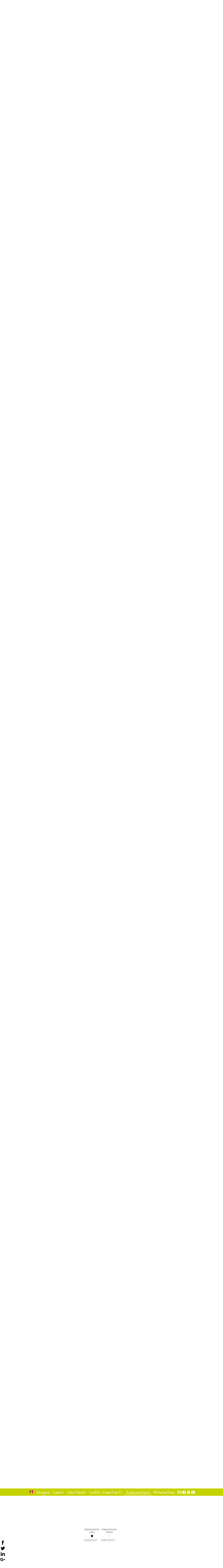

--- FILE ---
content_type: text/html; charset=UTF-8
request_url: http://patchwork-theater.com/improvision/1ere-edition/?r=1
body_size: 9911
content:
<br /> <b>Warning</b>:  Use of undefined constant HTTP_HOST - assumed 'HTTP_HOST' (this will throw an Error in a future version of PHP) in <b>/home/clients/a527eeb35f053b4e0b4ef72a05cca6c2/sites/patchwork-theater.com/web/wp-content/themes/pique/header.php</b> on line <b>41</b><br /> <!DOCTYPE html><html lang="fr-FR" prefix="og: http://ogp.me/ns#"><head><link rel="profile" href="http://gmpg.org/xfn/11"><link rel="pingback" href="http://patchwork-theater.com/xmlrpc.php"><meta name="main-page-redirect" content="http://patchwork-theater.com#improvision-1ere-edition" /> <script>//var redirection = $j('meta[name=main-page-redirect]');
	    var redirection = document.querySelectorAll('meta[name="main-page-redirect"]');
	    redirection = redirection[0];

	    if (redirection.getAttribute("content") !== "") {
		location.href = redirection.getAttribute("content");
	    }</script> <meta charset="UTF-8"><meta name="viewport" content="width=device-width, initial-scale=1"><meta name="google-site-verification" content="sOrGnJm3NC1KOtFpQdeBrXeOnBFjTqhbGFC2963JS-M" /><meta name="google-site-verification" content="-VX0o_8IPQeC3OWMp9py94I1hPf2j6d63Me_EiyK5_o" /><meta name='keywords' content='patchwork, theater, theatre, freiburg, improvisation, impro, cours, cafe, chantant, spectacle'><meta name='description' content='Un match d'impro c'est 2 équipes qui s'affrontent autour d'un thème. Chaque é...'><meta name='subject' content='Patchwork Theater - Improvision - Improvisions 1ère'><meta name='copyright' content='Patchwork Theater'><meta name='language' content='FR'><meta name='robots' content='index,follow'><meta name='revised' content='17/03/2017'><meta name='abstract' content='Un match d'impro c'est 2 équipes qui s'affrontent autour d'un thème. Chaque é...'><meta name='topic' content='Theater'><meta name='summary' content='Un match d'impro c'est 2 équipes qui s'affrontent autour d'un thème. Chaque é...'><meta name='Classification' content='Non Profit'><meta name='author' content='Patchwork Theater'><meta name='designer' content='Patchwork Theater'><meta name='reply-to' content='Patchwork Theater'><meta name='owner' content='Patchwork Theater'><meta name='url' content='http://patchwork-theater.com/improvision/1ere-edition/?r=1'><meta name='identifier-URL' content='http://patchwork-theater.com/improvision/1ere-edition/?r=1'><meta name='directory' content='submission'><meta name='pagename' content='Patchwork Theater'><meta name='category' content='Theater'><meta name='coverage' content='Worldwide'><meta name='distribution' content='Global'><meta name='rating' content='General'><meta name='revisit-after' content='7 days'><meta name='subtitle' content=''><meta name='target' content='all'><meta name='HandheldFriendly' content='True'><meta name='MobileOptimized' content='320'><meta name='date' content='17/03/2017'><meta name='search_date' content='2017-03-17'><meta name='ResourceLoaderDynamicStyles' content=''><meta name='medium' content='website'><meta http-equiv='Expires' content='0'><meta name="url" property="og:url" content="http://patchwork-theater.com/improvision/1ere-edition/?r=1" /><meta name="title" property="og:title" content="Patchwork Theater - Improvision - Improvisions 1ère" /><meta name="description" property="og:description" content="Un match d'impro c'est 2 équipes qui s'affrontent autour d'un thème. Chaque é..." /><meta name="image" property="og:image" content="http://patchwork-theater.com/wp-content/uploads/2017/03/affiche_improvisions.png" /><meta name="type" property="og:type" content="website"/><meta itemprop="name" content="Patchwork Theater - Improvision - Improvisions 1ère"><meta itemprop="description" content="Un match d'impro c'est 2 équipes qui s'affrontent autour d'un thème. Chaque é..."><meta itemprop="image" content="http://patchwork-theater.com/wp-content/uploads/2017/03/affiche_improvisions.png"><meta name="twitter:card" content="Patchwork Theater"><meta name="twitter:site" content="http://patchwork-theater.com/improvision/1ere-edition/?r=1"><meta name="twitter:title" content="Patchwork Theater - Improvision - Improvisions 1ère"><meta name="twitter:description" content="Un match d'impro c'est 2 équipes qui s'affrontent autour d'un thème. Chaque é..."><meta name="twitter:image" content="http://patchwork-theater.com/wp-content/uploads/2017/03/affiche_improvisions.png"><meta name="twitter:creator" content="Patchwork Theater"><title>Improvisions 1ère &#8211; Patchwork Theater</title><link rel='dns-prefetch' href='//fonts.googleapis.com' /><link rel='dns-prefetch' href='//s.w.org' /><link rel="alternate" type="application/rss+xml" title="Patchwork Theater &raquo; Flux" href="http://patchwork-theater.com/feed/" /><link rel="alternate" type="application/rss+xml" title="Patchwork Theater &raquo; Flux des commentaires" href="http://patchwork-theater.com/comments/feed/" /> <script type="text/javascript">window._wpemojiSettings = {"baseUrl":"https:\/\/s.w.org\/images\/core\/emoji\/11.2.0\/72x72\/","ext":".png","svgUrl":"https:\/\/s.w.org\/images\/core\/emoji\/11.2.0\/svg\/","svgExt":".svg","source":{"concatemoji":"http:\/\/patchwork-theater.com\/wp-includes\/js\/wp-emoji-release.min.js?ver=5.1.18"}};
			!function(e,a,t){var n,r,o,i=a.createElement("canvas"),p=i.getContext&&i.getContext("2d");function s(e,t){var a=String.fromCharCode;p.clearRect(0,0,i.width,i.height),p.fillText(a.apply(this,e),0,0);e=i.toDataURL();return p.clearRect(0,0,i.width,i.height),p.fillText(a.apply(this,t),0,0),e===i.toDataURL()}function c(e){var t=a.createElement("script");t.src=e,t.defer=t.type="text/javascript",a.getElementsByTagName("head")[0].appendChild(t)}for(o=Array("flag","emoji"),t.supports={everything:!0,everythingExceptFlag:!0},r=0;r<o.length;r++)t.supports[o[r]]=function(e){if(!p||!p.fillText)return!1;switch(p.textBaseline="top",p.font="600 32px Arial",e){case"flag":return s([55356,56826,55356,56819],[55356,56826,8203,55356,56819])?!1:!s([55356,57332,56128,56423,56128,56418,56128,56421,56128,56430,56128,56423,56128,56447],[55356,57332,8203,56128,56423,8203,56128,56418,8203,56128,56421,8203,56128,56430,8203,56128,56423,8203,56128,56447]);case"emoji":return!s([55358,56760,9792,65039],[55358,56760,8203,9792,65039])}return!1}(o[r]),t.supports.everything=t.supports.everything&&t.supports[o[r]],"flag"!==o[r]&&(t.supports.everythingExceptFlag=t.supports.everythingExceptFlag&&t.supports[o[r]]);t.supports.everythingExceptFlag=t.supports.everythingExceptFlag&&!t.supports.flag,t.DOMReady=!1,t.readyCallback=function(){t.DOMReady=!0},t.supports.everything||(n=function(){t.readyCallback()},a.addEventListener?(a.addEventListener("DOMContentLoaded",n,!1),e.addEventListener("load",n,!1)):(e.attachEvent("onload",n),a.attachEvent("onreadystatechange",function(){"complete"===a.readyState&&t.readyCallback()})),(n=t.source||{}).concatemoji?c(n.concatemoji):n.wpemoji&&n.twemoji&&(c(n.twemoji),c(n.wpemoji)))}(window,document,window._wpemojiSettings);</script> <style type="text/css">img.wp-smiley,
img.emoji {
	display: inline !important;
	border: none !important;
	box-shadow: none !important;
	height: 1em !important;
	width: 1em !important;
	margin: 0 .07em !important;
	vertical-align: -0.1em !important;
	background: none !important;
	padding: 0 !important;
}</style><link rel='stylesheet' id='wp-block-library-css'  href='http://patchwork-theater.com/wp-includes/css/dist/block-library/style.min.css?ver=5.1.18' type='text/css' media='all' /><link rel='stylesheet' id='tt-easy-google-fonts-css'  href='http://fonts.googleapis.com/css?family=Nunito%3A300%7CGloria+Hallelujah%3Aregular&#038;subset=latin%2Call%2Call&#038;ver=5.1.18' type='text/css' media='all' /><link rel='stylesheet' id='pique-style-css'  href='http://patchwork-theater.com/wp-content/themes/pique/style.css' type='text/css' media='screen' /><link rel='stylesheet' id='pique-fonts-css'  href='https://fonts.googleapis.com/css?family=Lora%3A400%2C700%2C400italic%2C700italic%7CKarla%3A400%2C700%2C400italic%2C700italic&#038;subset=latin%2Clatin-ext' type='text/css' media='all' /><link rel='stylesheet' id='customcss-css'  href='http://patchwork-theater.com/wp-content/themes/pique/custom/custom.css' type='text/css' media='all' /><link rel='stylesheet' id='customresponsivecss-css'  href='http://patchwork-theater.com/wp-content/themes/pique/custom/custom-responsive.css' type='text/css' media='all' /><link rel='stylesheet' id='glitter-css-css'  href='http://patchwork-theater.com/wp-content/themes/pique/custom/curtain/css/glitter.css' type='text/css' media='all' /><link rel='stylesheet' id='social-share-kit-css-css'  href='http://patchwork-theater.com/wp-content/themes/pique/custom/social-share-kit/css/social-share-kit.css' type='text/css' media='all' /><link rel='stylesheet' id='hover-css'  href='http://patchwork-theater.com/wp-content/themes/pique/custom/hover/hover-min.css' type='text/css' media='all' /><link rel='stylesheet' id='imagehover-css'  href='http://patchwork-theater.com/wp-content/themes/pique/custom/imagehover/imagehover.min.css' type='text/css' media='all' /><link rel='stylesheet' id='ink-transition-reset-css'  href='http://patchwork-theater.com/wp-content/themes/pique/custom/ink-transition/css/reset.css' type='text/css' media='all' /><link rel='stylesheet' id='ink-transition-style-css'  href='http://patchwork-theater.com/wp-content/themes/pique/custom/ink-transition/css/style.css' type='text/css' media='all' /><link rel='stylesheet' id='horizontal-timeline-reset-css'  href='http://patchwork-theater.com/wp-content/themes/pique/custom/horizontal-timeline/css/reset.css' type='text/css' media='all' /><link rel='stylesheet' id='horizontal-timeline-style-css'  href='http://patchwork-theater.com/wp-content/themes/pique/custom/horizontal-timeline/css/style.css' type='text/css' media='all' /><link rel='stylesheet' id='fontawesome-css'  href='http://patchwork-theater.com/wp-content/themes/pique/fonts/font-awesome.min.css' type='text/css' media='all' /><link rel='stylesheet' id='genericons-css'  href='http://patchwork-theater.com/wp-content/themes/pique/fonts/genericons.css' type='text/css' media='all' /><link rel='stylesheet' id='font-awesome-styles-css'  href='http://patchwork-theater.com/wp-content/plugins/font-awesome/assets/css/font-awesome.min.css?ver=3.2.1' type='text/css' media='all' /> <!--[if lte IE 7]><link rel='stylesheet' id='font-awesome-ie7-css'  href='http://patchwork-theater.com/wp-content/plugins/font-awesome/assets/css/font-awesome-ie7.min.css?ver=3.2.1' type='text/css' media='all' /> <![endif]--> <script type='text/javascript' src='http://patchwork-theater.com/wp-includes/js/jquery/jquery.js?ver=1.12.4'></script> <link rel='https://api.w.org/' href='http://patchwork-theater.com/wp-json/' /><link rel="EditURI" type="application/rsd+xml" title="RSD" href="http://patchwork-theater.com/xmlrpc.php?rsd" /><link rel="wlwmanifest" type="application/wlwmanifest+xml" href="http://patchwork-theater.com/wp-includes/wlwmanifest.xml" /><link rel='next' title='Improvisions 2ème' href='http://patchwork-theater.com/improvision/improvisions-2eme/' /><meta name="generator" content="WordPress 5.1.18" /><link rel="canonical" href="http://patchwork-theater.com/improvision/1ere-edition/" /><link rel='shortlink' href='http://patchwork-theater.com/?p=506' /><link rel="alternate" type="application/json+oembed" href="http://patchwork-theater.com/wp-json/oembed/1.0/embed?url=http%3A%2F%2Fpatchwork-theater.com%2Fimprovision%2F1ere-edition%2F" /><link rel="alternate" type="text/xml+oembed" href="http://patchwork-theater.com/wp-json/oembed/1.0/embed?url=http%3A%2F%2Fpatchwork-theater.com%2Fimprovision%2F1ere-edition%2F&#038;format=xml" /><style type="text/css">.pique-frontpage .pique-panel.pique-panel1 {
				background-color:  #ffffff;
			}
					.pique-frontpage .pique-panel.pique-panel1 .pique-panel-background {
				opacity:  1;
			}
					.pique-frontpage .pique-panel.pique-panel2 {
				background-color:  #ffffff;
			}
					.pique-frontpage .pique-panel.pique-panel3 {
				background-color:  #ffffff;
			}
					.pique-frontpage .pique-panel.pique-panel3 .pique-panel-background {
				opacity:  1;
			}
					.pique-frontpage .pique-panel.pique-panel4 {
				background-color:  #ffffff;
			}
					.pique-frontpage .pique-panel.pique-panel5 {
				background-color:  #ffffff;
			}
					.pique-frontpage .pique-panel.pique-panel6 {
				background-color:  #ffffff;
			}
					.pique-frontpage .pique-panel.pique-panel7 {
				background-color:  #ffffff;
			}</style><style type="text/css">#masthead .site-branding .site-title a,
			#masthead .site-branding .site-description  {
				position: absolute;
				clip: rect(1px, 1px, 1px, 1px);
			}</style><link rel="icon" href="http://patchwork-theater.com/wp-content/uploads/2016/09/cropped-logo-32x32.png" sizes="32x32" /><link rel="icon" href="http://patchwork-theater.com/wp-content/uploads/2016/09/cropped-logo-192x192.png" sizes="192x192" /><link rel="apple-touch-icon-precomposed" href="http://patchwork-theater.com/wp-content/uploads/2016/09/cropped-logo-180x180.png" /><meta name="msapplication-TileImage" content="http://patchwork-theater.com/wp-content/uploads/2016/09/cropped-logo-270x270.png" /><style>button#responsive-menu-button,#responsive-menu-container{display: none;-webkit-text-size-adjust: 100%}@media screen and (max-width:800px){#responsive-menu-container{display: block}#responsive-menu-container{position: fixed;top: 0;bottom: 0;z-index: 99998;padding-bottom: 5px;margin-bottom: -5px;outline: 1px solid transparent;overflow-y: auto;overflow-x: hidden}#responsive-menu-container .responsive-menu-search-box{width: 100%;padding: 0 2%;border-radius: 2px;height: 50px;-webkit-appearance: none}#responsive-menu-container.push-left,#responsive-menu-container.slide-left{transform: translateX(-100%);-ms-transform: translateX(-100%);-webkit-transform: translateX(-100%);-moz-transform: translateX(-100%)}.responsive-menu-open #responsive-menu-container.push-left,.responsive-menu-open #responsive-menu-container.slide-left{transform: translateX(0);-ms-transform: translateX(0);-webkit-transform: translateX(0);-moz-transform: translateX(0)}#responsive-menu-container.push-top,#responsive-menu-container.slide-top{transform: translateY(-100%);-ms-transform: translateY(-100%);-webkit-transform: translateY(-100%);-moz-transform: translateY(-100%)}.responsive-menu-open #responsive-menu-container.push-top,.responsive-menu-open #responsive-menu-container.slide-top{transform: translateY(0);-ms-transform: translateY(0);-webkit-transform: translateY(0);-moz-transform: translateY(0)}#responsive-menu-container.push-right,#responsive-menu-container.slide-right{transform: translateX(100%);-ms-transform: translateX(100%);-webkit-transform: translateX(100%);-moz-transform: translateX(100%)}.responsive-menu-open #responsive-menu-container.push-right,.responsive-menu-open #responsive-menu-container.slide-right{transform: translateX(0);-ms-transform: translateX(0);-webkit-transform: translateX(0);-moz-transform: translateX(0)}#responsive-menu-container.push-bottom,#responsive-menu-container.slide-bottom{transform: translateY(100%);-ms-transform: translateY(100%);-webkit-transform: translateY(100%);-moz-transform: translateY(100%)}.responsive-menu-open #responsive-menu-container.push-bottom,.responsive-menu-open #responsive-menu-container.slide-bottom{transform: translateY(0);-ms-transform: translateY(0);-webkit-transform: translateY(0);-moz-transform: translateY(0)}#responsive-menu-container,#responsive-menu-container:before,#responsive-menu-container:after,#responsive-menu-container *,#responsive-menu-container *:before,#responsive-menu-container *:after{box-sizing: border-box;margin: 0;padding: 0}#responsive-menu-container #responsive-menu-search-box,#responsive-menu-container #responsive-menu-additional-content,#responsive-menu-container #responsive-menu-title{padding: 25px 5%}#responsive-menu-container #responsive-menu,#responsive-menu-container #responsive-menu ul{width: 100%}#responsive-menu-container #responsive-menu ul.responsive-menu-submenu{display: none}#responsive-menu-container #responsive-menu ul.responsive-menu-submenu.responsive-menu-submenu-open{display: block}#responsive-menu-container #responsive-menu ul.responsive-menu-submenu-depth-1 a.responsive-menu-item-link{padding-left:10%}#responsive-menu-container #responsive-menu ul.responsive-menu-submenu-depth-2 a.responsive-menu-item-link{padding-left:15%}#responsive-menu-container #responsive-menu ul.responsive-menu-submenu-depth-3 a.responsive-menu-item-link{padding-left:20%}#responsive-menu-container #responsive-menu ul.responsive-menu-submenu-depth-4 a.responsive-menu-item-link{padding-left:25%}#responsive-menu-container #responsive-menu ul.responsive-menu-submenu-depth-5 a.responsive-menu-item-link{padding-left:30%}#responsive-menu-container li.responsive-menu-item{width: 100%;list-style: none}#responsive-menu-container li.responsive-menu-item a{width: 100%;display: block;text-decoration: none;padding: 05%;position: relative}#responsive-menu-container li.responsive-menu-item a .fa{margin-right: 15px}#responsive-menu-container li.responsive-menu-item a .responsive-menu-subarrow{position: absolute;top: 0;bottom: 0;text-align: center;overflow: hidden}#responsive-menu-container li.responsive-menu-item a .responsive-menu-subarrow.fa{margin-right: 0}button#responsive-menu-button .responsive-menu-button-icon-inactive{display: none}button#responsive-menu-button{z-index: 99999;display: none;overflow: hidden;outline: none}button#responsive-menu-button img{max-width: 100%}.responsive-menu-label{display: inline-block;font-weight: 600;margin: 0 5px;vertical-align: middle}.responsive-menu-label .responsive-menu-button-text-open{display: none}.responsive-menu-accessible{display: inline-block}.responsive-menu-accessible .responsive-menu-box{display: inline-block;vertical-align: middle}.responsive-menu-label.responsive-menu-label-top,.responsive-menu-label.responsive-menu-label-bottom{display: block;margin: 0 auto}button#responsive-menu-button{padding: 0 0;display: inline-block;cursor: pointer;transition-property: opacity, filter;transition-duration: 0.15s;transition-timing-function: linear;font: inherit;color: inherit;text-transform: none;background-color: transparent;border: 0;margin: 0;overflow: visible}.responsive-menu-box{width:25px;height:19px;display: inline-block;position: relative}.responsive-menu-inner{display: block;top: 50%;margin-top:-1.5px}.responsive-menu-inner,.responsive-menu-inner::before,.responsive-menu-inner::after{width:25px;height:3px;background-color:#fff;border-radius: 4px;position: absolute;transition-property: transform;transition-duration: 0.15s;transition-timing-function: ease}.responsive-menu-open .responsive-menu-inner,.responsive-menu-open .responsive-menu-inner::before,.responsive-menu-open .responsive-menu-inner::after{background-color:#fff}button#responsive-menu-button:hover .responsive-menu-inner,button#responsive-menu-button:hover .responsive-menu-inner::before,button#responsive-menu-button:hover .responsive-menu-inner::after,button#responsive-menu-button:hover .responsive-menu-open .responsive-menu-inner,button#responsive-menu-button:hover .responsive-menu-open .responsive-menu-inner::before,button#responsive-menu-button:hover .responsive-menu-open .responsive-menu-inner::after,button#responsive-menu-button:focus .responsive-menu-inner,button#responsive-menu-button:focus .responsive-menu-inner::before,button#responsive-menu-button:focus .responsive-menu-inner::after,button#responsive-menu-button:focus .responsive-menu-open .responsive-menu-inner,button#responsive-menu-button:focus .responsive-menu-open .responsive-menu-inner::before,button#responsive-menu-button:focus .responsive-menu-open .responsive-menu-inner::after{background-color:#fff}.responsive-menu-inner::before,.responsive-menu-inner::after{content: "";display: block}.responsive-menu-inner::before{top:-8px}.responsive-menu-inner::after{bottom:-8px}.responsive-menu-boring .responsive-menu-inner,.responsive-menu-boring .responsive-menu-inner::before,.responsive-menu-boring .responsive-menu-inner::after{transition-property: none}.responsive-menu-boring.is-active .responsive-menu-inner{transform: rotate(45deg)}.responsive-menu-boring.is-active .responsive-menu-inner::before{top: 0;opacity: 0}.responsive-menu-boring.is-active .responsive-menu-inner::after{bottom: 0;transform: rotate(-90deg)}button#responsive-menu-button{width:55px;height:55px;position:fixed;top:15px;right:5%;background:#000}.responsive-menu-open button#responsive-menu-button{background:#000}.responsive-menu-open button#responsive-menu-button:hover,.responsive-menu-open button#responsive-menu-button:focus,button#responsive-menu-button:hover,button#responsive-menu-button:focus{background:#000}button#responsive-menu-button .responsive-menu-box{color:#fff}.responsive-menu-open button#responsive-menu-button .responsive-menu-box{color:#fff}.responsive-menu-label{color:#fff;font-size:14px;line-height:13px}button#responsive-menu-button{display: inline-block;transition: transform0.5s, background-color0.5s}#responsive-menu-container{width:75%;left: 0;transition: transform0.5s;text-align:left;font-family: 'Gloria Hallelujah';background:#212121}#responsive-menu-container #responsive-menu-wrapper{background:#212121}#responsive-menu-container #responsive-menu-additional-content{color:#fff}#responsive-menu-container .responsive-menu-search-box{background:#fff;border: 2px solid#dadada;color:#333}#responsive-menu-container .responsive-menu-search-box:-ms-input-placeholder{color:#C7C7CD}#responsive-menu-container .responsive-menu-search-box::-webkit-input-placeholder{color:#C7C7CD}#responsive-menu-container .responsive-menu-search-box:-moz-placeholder{color:#C7C7CD;opacity: 1}#responsive-menu-container .responsive-menu-search-box::-moz-placeholder{color:#C7C7CD;opacity: 1}#responsive-menu-container .responsive-menu-item-link,#responsive-menu-container #responsive-menu-title,#responsive-menu-container .responsive-menu-subarrow{transition: background-color0.5s, border-color0.5s, color0.5s}#responsive-menu-container #responsive-menu-title{background-color:#212121;color:#fff;font-size:13px}#responsive-menu-container #responsive-menu-title a{color:#fff;font-size:13px;text-decoration: none}#responsive-menu-container #responsive-menu-title a:hover{color:#fff}#responsive-menu-container #responsive-menu-title:hover{background-color:#212121;color:#fff}#responsive-menu-container #responsive-menu-title:hover a{color:#fff}#responsive-menu-container #responsive-menu-title #responsive-menu-title-image{display: inline-block;vertical-align: middle;margin-right: 15px}#responsive-menu-container #responsive-menu > li.responsive-menu-item:first-child > a{border-top:1px solid#212121}#responsive-menu-container #responsive-menu li.responsive-menu-item .responsive-menu-item-link{font-size:20px}#responsive-menu-container #responsive-menu li.responsive-menu-item a{line-height:40px;border-bottom:1px solid#212121;color:#fff;background-color:#212121}#responsive-menu-container #responsive-menu li.responsive-menu-item a:hover{color:#fff;background-color:#3f3f3f;border-color:#212121}#responsive-menu-container #responsive-menu li.responsive-menu-item a:hover .responsive-menu-subarrow{color:#fff;border-color:#3f3f3f;background-color:#3f3f3f}#responsive-menu-container #responsive-menu li.responsive-menu-item a .responsive-menu-subarrow{right: 0;height:40px;line-height:40px;width:40px;color:#fff;border-left:1px solid#212121;background-color:#212121}#responsive-menu-container #responsive-menu li.responsive-menu-item a .responsive-menu-subarrow.responsive-menu-subarrow-active{color:#fff;border-color:#212121;background-color:#212121}#responsive-menu-container #responsive-menu li.responsive-menu-item a .responsive-menu-subarrow.responsive-menu-subarrow-active:hover{color:#fff;border-color:#3f3f3f;background-color:#3f3f3f}#responsive-menu-container #responsive-menu li.responsive-menu-item a .responsive-menu-subarrow:hover{color:#fff;border-color:#3f3f3f;background-color:#3f3f3f}#responsive-menu-container #responsive-menu li.responsive-menu-current-item > .responsive-menu-item-link{background-color:#212121;color:#fff;border-color:#212121}#responsive-menu-container #responsive-menu li.responsive-menu-current-item > .responsive-menu-item-link:hover{background-color:#3f3f3f;color:#fff;border-color:#3f3f3f}}</style><script>jQuery(document).ready(function($){var ResponsiveMenu ={trigger: '#responsive-menu-button',animationSpeed:500,breakpoint:800,pushButton: 'off',animationType: 'slide',animationSide: 'left',pageWrapper: '',isOpen: false,triggerTypes: 'click',activeClass: 'is-active',container: '#responsive-menu-container',openClass: 'responsive-menu-open',accordion: 'off',activeArrow: '▲',inactiveArrow: '▼',wrapper: '#responsive-menu-wrapper',closeOnBodyClick: 'off',closeOnLinkClick: 'off',itemTriggerSubMenu: 'off',linkElement: '.responsive-menu-item-link',openMenu: function(){$(this.trigger).addClass(this.activeClass);$('html').addClass(this.openClass);$('.responsive-menu-button-icon-active').hide();$('.responsive-menu-button-icon-inactive').show();this.setButtonTextOpen();this.setWrapperTranslate();this.isOpen = true},closeMenu: function(){$(this.trigger).removeClass(this.activeClass);$('html').removeClass(this.openClass);$('.responsive-menu-button-icon-inactive').hide();$('.responsive-menu-button-icon-active').show();this.setButtonText();this.clearWrapperTranslate();this.isOpen = false},setButtonText: function(){if($('.responsive-menu-button-text-open').length > 0 && $('.responsive-menu-button-text').length > 0){$('.responsive-menu-button-text-open').hide();$('.responsive-menu-button-text').show()}},setButtonTextOpen: function(){if($('.responsive-menu-button-text').length > 0 && $('.responsive-menu-button-text-open').length > 0){$('.responsive-menu-button-text').hide();$('.responsive-menu-button-text-open').show()}},triggerMenu: function(){this.isOpen ? this.closeMenu() : this.openMenu()},triggerSubArrow: function(subarrow){var sub_menu = $(subarrow).parent().siblings('.responsive-menu-submenu');var self = this;if(this.accordion == 'on'){var top_siblings = sub_menu.parents('.responsive-menu-item-has-children').last().siblings('.responsive-menu-item-has-children');var first_siblings = sub_menu.parents('.responsive-menu-item-has-children').first().siblings('.responsive-menu-item-has-children');top_siblings.children('.responsive-menu-submenu').slideUp(200, 'linear').removeClass('responsive-menu-submenu-open');top_siblings.each(function(){$(this).find('.responsive-menu-subarrow').first().html(self.inactiveArrow);$(this).find('.responsive-menu-subarrow').first().removeClass('responsive-menu-subarrow-active')});first_siblings.children('.responsive-menu-submenu').slideUp(200, 'linear').removeClass('responsive-menu-submenu-open');first_siblings.each(function(){$(this).find('.responsive-menu-subarrow').first().html(self.inactiveArrow);$(this).find('.responsive-menu-subarrow').first().removeClass('responsive-menu-subarrow-active')})}if(sub_menu.hasClass('responsive-menu-submenu-open')){sub_menu.slideUp(200, 'linear').removeClass('responsive-menu-submenu-open');$(subarrow).html(this.inactiveArrow);$(subarrow).removeClass('responsive-menu-subarrow-active')}else{sub_menu.slideDown(200, 'linear').addClass('responsive-menu-submenu-open');$(subarrow).html(this.activeArrow);$(subarrow).addClass('responsive-menu-subarrow-active')}},menuHeight: function(){return $(this.container).height()},menuWidth: function(){return $(this.container).width()},wrapperHeight: function(){return $(this.wrapper).height()},setWrapperTranslate: function(){switch(this.animationSide){case 'left':translate = 'translateX(' + this.menuWidth() + 'px)';break;case 'right':translate = 'translateX(-' + this.menuWidth() + 'px)';break;case 'top':translate = 'translateY(' + this.wrapperHeight() + 'px)';break;case 'bottom':translate = 'translateY(-' + this.menuHeight() + 'px)';break}if(this.animationType == 'push'){$(this.pageWrapper).css({'transform':translate});$('html, body').css('overflow-x', 'hidden')}if(this.pushButton == 'on'){$('#responsive-menu-button').css({'transform':translate})}},clearWrapperTranslate: function(){var self = this;if(this.animationType == 'push'){$(this.pageWrapper).css({'transform':''});setTimeout(function(){$('html, body').css('overflow-x', '')}, self.animationSpeed)}if(this.pushButton == 'on'){$('#responsive-menu-button').css({'transform':''})}},init: function(){var self = this;$(this.trigger).on(this.triggerTypes, function(e){e.stopPropagation();self.triggerMenu()});$(this.trigger).mouseup(function(){$(self.trigger).blur()});$('.responsive-menu-subarrow').on('click', function(e){e.preventDefault();e.stopPropagation();self.triggerSubArrow(this)});$(window).resize(function(){if($(window).width() > self.breakpoint){if(self.isOpen){self.closeMenu()}}else{if($('.responsive-menu-open').length>0){self.setWrapperTranslate()}}});if(this.closeOnLinkClick == 'on'){$(this.linkElement).on('click', function(e){e.preventDefault();if(self.itemTriggerSubMenu == 'on' && $(this).is('.responsive-menu-item-has-children > ' + self.linkElement)){return}old_href = $(this).attr('href');old_target = typeof $(this).attr('target') == 'undefined' ? '_self' : $(this).attr('target');if(self.isOpen){if($(e.target).closest('.responsive-menu-subarrow').length){return}self.closeMenu();setTimeout(function(){window.open(old_href, old_target)}, self.animationSpeed)}})}if(this.closeOnBodyClick == 'on'){$(document).on('click', 'body', function(e){if(self.isOpen){if($(e.target).closest('#responsive-menu-container').length || $(e.target).closest('#responsive-menu-button').length){return}}self.closeMenu()})}if(this.itemTriggerSubMenu == 'on'){$('.responsive-menu-item-has-children > ' + this.linkElement).on('click', function(e){e.preventDefault();self.triggerSubArrow($(this).children('.responsive-menu-subarrow').first())})}}};ResponsiveMenu.init()});</script><style id="tt-easy-google-font-styles" type="text/css">p { font-family: 'Nunito'; font-style: normal; font-weight: 300; }
h1 { font-family: 'Nunito'; font-style: normal; font-weight: 300; }
h2 { font-family: 'Nunito'; font-style: normal; font-weight: 300; }
h3 { font-family: 'Nunito'; font-style: normal; font-weight: 300; }
h4 { font-family: 'Nunito'; font-style: normal; font-weight: 300; }
h5 { font-family: 'Nunito'; font-style: normal; font-weight: 300; }
h6 { font-family: 'Nunito'; font-style: normal; font-weight: 300; }
.last-cafe-chantant-content-left { color: #020202; font-family: 'Nunito'; font-size: 16px; font-style: normal; font-weight: 300; line-height: 1.2; }
.custom-panel-title-text { font-family: 'Gloria Hallelujah'!important; font-style: normal!important; font-weight: 400!important; }
.spectacles-middle p { font-family: 'Nunito'; font-style: normal; font-weight: 300; line-height: 0.8; }
.spectacles-right-role-container h1 { color: #ffffff; font-family: 'Nunito'; font-style: normal; font-weight: 300; }
.typewriter { font-family: 'Courier New'; font-size: 19px; font-style: normal; font-weight: 700; }
.typewriter-title { font-family: 'Century Gothic'; font-size: 39px; font-style: normal; font-weight: 400; letter-spacing: 8px; text-transform: uppercase; }
.home-left h1,.simcal-nav.simcal-current h3,.newsletter-title { color: #020000; font-family: 'Nunito'; font-style: normal; font-weight: 300; line-height: 1.1; }</style></head><body class="improvision-template-default single single-improvision postid-506 responsive-menu-slide-left"><div class="ssk-sticky ssk-left ssk-center ssk-lg" data-url="http://patchwork-theater.com/improvision/1ere-edition/?r=1" data-text="Un match d'impro c'est 2 équipes qui s'affrontent autour d'un thème. Chaque é..." data-title="Patchwork Theater - Improvision - Improvisions 1ère" data-image="http://patchwork-theater.com/wp-content/uploads/2017/03/affiche_improvisions.png"> <a class="ssk ssk-icon ssk-facebook"></a> <a class="ssk ssk-icon ssk-twitter"></a> <a class="ssk ssk-icon ssk-linkedin"></a> <a class="ssk ssk-icon ssk-google-plus"></a></div><div id="starshine"><div class="template shine"></div></div><div class="curtain-container"><div class="curtain-leftcurtain"><img src="http://patchwork-theater.com/wp-content/uploads/2016/10/frontcurtain.jpg"/></div><div class="curtain-rightcurtain"><img src="http://patchwork-theater.com/wp-content/uploads/2016/10/frontcurtain.jpg"/></div><div id="curtain-logo"><img alt="Patchwork Theater" src="http://patchwork-theater.com/wp-content/uploads/2016/10/logo_blanc.png"/></div><div id="spotlight"></div> <a class="curtain-rope"><img src="http://patchwork-theater.com/wp-content/uploads/2017/03/rope.png"/></a> <img class="curtain-crowd" src="http://patchwork-theater.com/wp-content/uploads/2017/03/crowd2.png"></div><div id="page" class="hfeed site"><header id="masthead" class="site-header" role="banner"><div id="site-navigation-wrapper" style="height: 38px;"><nav id="custom-site-navigation" class="main-navigation sticky" role="navigation" style=""><ul id="custom-primary-menu" class="menu nav-menu" aria-expanded="false"><li><div id="link-pique-hero" cible="#home"><img alt="Patchwork Theater min" src="http://patchwork-theater.com/wp-content/uploads/2016/09/logo.png" width="20"></div></li><li><div id="link-post-77" cible="#origine">Origine</div></li><li><div id="link-post-81" cible="#cours">Cours</div></li><li style="display:none"><div></div></li><li><div id="link-post-83" cible="#spectacles">Spectacles</div></li><li><div id="link-post-147" cible="#cafe-chantant">Cafés Chantants</div></li><li><div id="link-post-437" cible="#improvisions">Improvisions</div></li><li><div id="link-post-85" cible="#association">Association</div></li></ul><div class="nav-icon" id="link-mc4wp-form-1" cible="#newsletter"><i class="fa fa-newspaper-o" aria-hidden="true"></i></div><div class="nav-icon"><a target="_blank" href="https://www.facebook.com/patchworktheater/"><i class="fa fa-facebook-official" aria-hidden="true"></i></a></div><div class="nav-icon"><a target="_blank" href="https://open.spotify.com/user/patchworktheater"><i class="fa fa-spotify" aria-hidden="true"></i></a></div><div class="nav-icon"><a target="_blank" href="https://www.youtube.com/channel/UC0k8dSgmfgpnOQ6uwsy9oMg"><i class="fa fa-youtube-play" aria-hidden="true"></i></a></div></nav></div></header><div id="content" class="site-content"><div id="primary" class="content-area"><main id="main" class="site-main" role="main"><article id="post-506" class="post-506 improvision type-improvision status-publish hentry"><header class="entry-header"><div class="entry-meta"> <span class="posted-on"><a href="http://patchwork-theater.com/improvision/1ere-edition/" rel="bookmark"><time class="entry-date published" datetime="2017-03-04T09:44:30+01:00">samedi 4 mars 2017</time><time class="updated" datetime="2017-05-19T15:59:32+01:00">vendredi 19 mai 2017</time></a></span><span class="byline"> par <span class="author vcard"><a class="url fn n" href="http://patchwork-theater.com/author/patchwork/">patchwork</a></span></span></div><h1 class="entry-title">Improvisions 1ère</h1></header><div class="entry-content"><div class="single-custom-panel-title"><div class="custom-panel-title-text"> Improvisions 1ère</div></div><div class="a-joue">Les photos</div><div class="spectacles-middle-gallery-photo"> <a class="cd-modal-trigger acd-modal-photo-0"> <img alt="Improvisions 1ère 0min" title="Improvisions 1ère 0min" class="filter-transition" src="http://patchwork-theater.com/wp-content/uploads/2017/03/Impro3.png"> </a></div><div class="cd-modal cd-modal-photo-0"><div class="modal-content"> <img alt="Improvisions 1ère 0" title="Improvisions 1ère 0" src="http://patchwork-theater.com/wp-content/uploads/2017/03/Impro3.png"><div class="ssk-group ssk-lg"  data-url="http://patchwork-theater.com/wp-content/uploads/2017/03/Impro3.png" data-text="Un match d'impro c'est 2 équipes qui s'affrontent autour d'un thème. Chaque é..." data-title="Patchwork Theater - Improvisions 1ère" data-image="http://patchwork-theater.com/wp-content/uploads/2017/03/Impro3.png"> <a class="ssk ssk-icon ssk-facebook"></a> <a class="ssk ssk-icon ssk-twitter"></a> <a class="ssk ssk-icon ssk-linkedin"></a> <a class="ssk ssk-icon ssk-google-plus"></a></div> <br> <a class="modal-custom-close white-button">Revenir à l'improvision</a> <a class="modal-close">Close</a></div></div><div class="spectacles-middle-gallery-photo"> <a class="cd-modal-trigger acd-modal-photo-1"> <img alt="Improvisions 1ère 1min" title="Improvisions 1ère 1min" class="filter-transition" src="http://patchwork-theater.com/wp-content/uploads/2017/03/Impro5.png"> </a></div><div class="cd-modal cd-modal-photo-1"><div class="modal-content"> <img alt="Improvisions 1ère 1" title="Improvisions 1ère 1" src="http://patchwork-theater.com/wp-content/uploads/2017/03/Impro5.png"><div class="ssk-group ssk-lg"  data-url="http://patchwork-theater.com/wp-content/uploads/2017/03/Impro5.png" data-text="Un match d'impro c'est 2 équipes qui s'affrontent autour d'un thème. Chaque é..." data-title="Patchwork Theater - Improvisions 1ère" data-image="http://patchwork-theater.com/wp-content/uploads/2017/03/Impro5.png"> <a class="ssk ssk-icon ssk-facebook"></a> <a class="ssk ssk-icon ssk-twitter"></a> <a class="ssk ssk-icon ssk-linkedin"></a> <a class="ssk ssk-icon ssk-google-plus"></a></div> <br> <a class="modal-custom-close white-button">Revenir à l'improvision</a> <a class="modal-close">Close</a></div></div><div class="spectacles-middle-gallery-photo"> <a class="cd-modal-trigger acd-modal-photo-2"> <img alt="Improvisions 1ère 2min" title="Improvisions 1ère 2min" class="filter-transition" src="http://patchwork-theater.com/wp-content/uploads/2017/03/Impro7.png"> </a></div><div class="cd-modal cd-modal-photo-2"><div class="modal-content"> <img alt="Improvisions 1ère 2" title="Improvisions 1ère 2" src="http://patchwork-theater.com/wp-content/uploads/2017/03/Impro7.png"><div class="ssk-group ssk-lg"  data-url="http://patchwork-theater.com/wp-content/uploads/2017/03/Impro7.png" data-text="Un match d'impro c'est 2 équipes qui s'affrontent autour d'un thème. Chaque é..." data-title="Patchwork Theater - Improvisions 1ère" data-image="http://patchwork-theater.com/wp-content/uploads/2017/03/Impro7.png"> <a class="ssk ssk-icon ssk-facebook"></a> <a class="ssk ssk-icon ssk-twitter"></a> <a class="ssk ssk-icon ssk-linkedin"></a> <a class="ssk ssk-icon ssk-google-plus"></a></div> <br> <a class="modal-custom-close white-button">Revenir à l'improvision</a> <a class="modal-close">Close</a></div></div><div class="spectacles-middle-gallery-photo"> <a class="cd-modal-trigger acd-modal-photo-3"> <img alt="Improvisions 1ère 3min" title="Improvisions 1ère 3min" class="filter-transition" src="http://patchwork-theater.com/wp-content/uploads/2017/03/Impro6.png"> </a></div><div class="cd-modal cd-modal-photo-3"><div class="modal-content"> <img alt="Improvisions 1ère 3" title="Improvisions 1ère 3" src="http://patchwork-theater.com/wp-content/uploads/2017/03/Impro6.png"><div class="ssk-group ssk-lg"  data-url="http://patchwork-theater.com/wp-content/uploads/2017/03/Impro6.png" data-text="Un match d'impro c'est 2 équipes qui s'affrontent autour d'un thème. Chaque é..." data-title="Patchwork Theater - Improvisions 1ère" data-image="http://patchwork-theater.com/wp-content/uploads/2017/03/Impro6.png"> <a class="ssk ssk-icon ssk-facebook"></a> <a class="ssk ssk-icon ssk-twitter"></a> <a class="ssk ssk-icon ssk-linkedin"></a> <a class="ssk ssk-icon ssk-google-plus"></a></div> <br> <a class="modal-custom-close white-button">Revenir à l'improvision</a> <a class="modal-close">Close</a></div></div><div class="spectacles-middle-gallery-photo"> <a class="cd-modal-trigger acd-modal-photo-4"> <img alt="Improvisions 1ère 4min" title="Improvisions 1ère 4min" class="filter-transition" src="http://patchwork-theater.com/wp-content/uploads/2017/03/Impro8.png"> </a></div><div class="cd-modal cd-modal-photo-4"><div class="modal-content"> <img alt="Improvisions 1ère 4" title="Improvisions 1ère 4" src="http://patchwork-theater.com/wp-content/uploads/2017/03/Impro8.png"><div class="ssk-group ssk-lg"  data-url="http://patchwork-theater.com/wp-content/uploads/2017/03/Impro8.png" data-text="Un match d'impro c'est 2 équipes qui s'affrontent autour d'un thème. Chaque é..." data-title="Patchwork Theater - Improvisions 1ère" data-image="http://patchwork-theater.com/wp-content/uploads/2017/03/Impro8.png"> <a class="ssk ssk-icon ssk-facebook"></a> <a class="ssk ssk-icon ssk-twitter"></a> <a class="ssk ssk-icon ssk-linkedin"></a> <a class="ssk ssk-icon ssk-google-plus"></a></div> <br> <a class="modal-custom-close white-button">Revenir à l'improvision</a> <a class="modal-close">Close</a></div></div><div class="spectacles-middle-gallery-photo"> <a class="cd-modal-trigger acd-modal-photo-5"> <img alt="Improvisions 1ère 5min" title="Improvisions 1ère 5min" class="filter-transition" src="http://patchwork-theater.com/wp-content/uploads/2017/03/Impro4.png"> </a></div><div class="cd-modal cd-modal-photo-5"><div class="modal-content"> <img alt="Improvisions 1ère 5" title="Improvisions 1ère 5" src="http://patchwork-theater.com/wp-content/uploads/2017/03/Impro4.png"><div class="ssk-group ssk-lg"  data-url="http://patchwork-theater.com/wp-content/uploads/2017/03/Impro4.png" data-text="Un match d'impro c'est 2 équipes qui s'affrontent autour d'un thème. Chaque é..." data-title="Patchwork Theater - Improvisions 1ère" data-image="http://patchwork-theater.com/wp-content/uploads/2017/03/Impro4.png"> <a class="ssk ssk-icon ssk-facebook"></a> <a class="ssk ssk-icon ssk-twitter"></a> <a class="ssk ssk-icon ssk-linkedin"></a> <a class="ssk ssk-icon ssk-google-plus"></a></div> <br> <a class="modal-custom-close white-button">Revenir à l'improvision</a> <a class="modal-close">Close</a></div></div><div class="spectacles-middle-gallery-photo"> <a class="cd-modal-trigger acd-modal-photo-6"> <img alt="Improvisions 1ère 6min" title="Improvisions 1ère 6min" class="filter-transition" src="http://patchwork-theater.com/wp-content/uploads/2017/03/Impro2.png"> </a></div><div class="cd-modal cd-modal-photo-6"><div class="modal-content"> <img alt="Improvisions 1ère 6" title="Improvisions 1ère 6" src="http://patchwork-theater.com/wp-content/uploads/2017/03/Impro2.png"><div class="ssk-group ssk-lg"  data-url="http://patchwork-theater.com/wp-content/uploads/2017/03/Impro2.png" data-text="Un match d'impro c'est 2 équipes qui s'affrontent autour d'un thème. Chaque é..." data-title="Patchwork Theater - Improvisions 1ère" data-image="http://patchwork-theater.com/wp-content/uploads/2017/03/Impro2.png"> <a class="ssk ssk-icon ssk-facebook"></a> <a class="ssk ssk-icon ssk-twitter"></a> <a class="ssk ssk-icon ssk-linkedin"></a> <a class="ssk ssk-icon ssk-google-plus"></a></div> <br> <a class="modal-custom-close white-button">Revenir à l'improvision</a> <a class="modal-close">Close</a></div></div><div class="spectacles-middle-gallery-photo"> <a class="cd-modal-trigger acd-modal-photo-7"> <img alt="Improvisions 1ère 7min" title="Improvisions 1ère 7min" class="filter-transition" src="http://patchwork-theater.com/wp-content/uploads/2017/03/Impro1.png"> </a></div><div class="cd-modal cd-modal-photo-7"><div class="modal-content"> <img alt="Improvisions 1ère 7" title="Improvisions 1ère 7" src="http://patchwork-theater.com/wp-content/uploads/2017/03/Impro1.png"><div class="ssk-group ssk-lg"  data-url="http://patchwork-theater.com/wp-content/uploads/2017/03/Impro1.png" data-text="Un match d'impro c'est 2 équipes qui s'affrontent autour d'un thème. Chaque é..." data-title="Patchwork Theater - Improvisions 1ère" data-image="http://patchwork-theater.com/wp-content/uploads/2017/03/Impro1.png"> <a class="ssk ssk-icon ssk-facebook"></a> <a class="ssk ssk-icon ssk-twitter"></a> <a class="ssk ssk-icon ssk-linkedin"></a> <a class="ssk ssk-icon ssk-google-plus"></a></div> <br> <a class="modal-custom-close white-button">Revenir à l'improvision</a> <a class="modal-close">Close</a></div></div> <a href="http://patchwork-theater.com/#spectacles" class="black-button">Revenir aux improvisions</a></div><footer class="entry-footer"></footer></article><nav class="navigation post-navigation" role="navigation"><h2 class="screen-reader-text">Navigation de l’article</h2><div class="nav-links"><div class="nav-next"><a href="http://patchwork-theater.com/improvision/improvisions-2eme/" rel="next"><span>Suivant</span> Improvisions 2ème</a></div></div></nav></main></div></div><footer id="colophon" class="site-footer" role="contentinfo" style="background-image: url('')"><div id="tertiary" class="widget-area footer-widget-area" role="complementary"><div id="widget-area-2" class="widget-area"><aside id="text-4" class="widget widget_text"><div class="textwidget"><div id="logo-slider"> <a class="buttons prev"><img class="lazy-scroll custom-arrow-down" data-original="http://patchwork-theater.com/wp-content/themes/pique/custom/horizontal-timeline/img/cd-arrow-left.svg"></a><div class="viewport"><ul class="overview"><li><div class="logo-container"><figure class="imghvr-flip-horiz"> <img alt="Alemannische Bühne" title="Alemannische Bühne" src="http://patchwork-theater.com/wp-content/uploads/2017/03/logoAB.png"><figcaption><h3>Alemannische Bühne</h3><p><p>Nous accueille pour nos spectacles depuis le début de Patchwork</p></p></figcaption> <a target="_blank" href="http://www.alemannische-buehne.de/"></a></figure></div></li><li><div class="logo-container"><figure class="imghvr-flip-horiz"> <img alt="Patchwork Kompetenz" title="Patchwork Kompetenz" src="http://patchwork-theater.com/wp-content/uploads/2017/03/2015_05_Logo_Patchwork_Kompetenz_horizontal.png"><figcaption><h3>Patchwork Kompetenz</h3><p><p>Théâtre pédagogique</p></p></figcaption> <a target="_blank" href="http://patchwork-kompetenz.com"></a></figure></div></li><li><div class="logo-container"><figure class="imghvr-flip-horiz"> <img alt="Corosol" title="Corosol" src="http://patchwork-theater.com/wp-content/uploads/2017/03/logocorosol.png"><figcaption><h3>Corosol</h3><p><p>Partenaire des café-chantant et des Improvisions</p></p></figcaption> <a target="_blank" href="http://www.hofcafe-corosol.de/"></a></figure></div></li><li><div class="logo-container"><figure class="imghvr-flip-horiz"> <img alt="CCF" title="CCF" src="http://patchwork-theater.com/wp-content/uploads/2017/03/CCFF-CSI.png"><figcaption><h3>CCF</h3><p><p>Nous soutient et nous accompagne dans nos projets</p></p></figcaption> <a target="_blank" href="http://ccf-fr.de/"></a></figure></div></li></ul></div> <a class="buttons next"><img class="lazy-scroll custom-arrow-down" data-original="http://patchwork-theater.com/wp-content/themes/pique/custom/horizontal-timeline/img/cd-arrow-right.svg"></a></div><p><a style="color: #000;text-decoration: underline;" href="https://www.infomaniak.com/goto/fr/home?utm_term=5f15e782594c8" target="_blank">Ce site respectueux de l'environnement a été créé par ecoclico et est hébergé sur des serveurs utilisant 100% d'énergies renouvelables</a></p></div></aside></div><div id="widget-area-4" class="widget-area"><aside id="text-3" class="widget widget_text"><div class="textwidget"><div class="footer-detail"><div class="a-joue">Contactez nous</div><div class="telephone">+33 (0) 6 86 32 19 82<br> +49 (0) 174 8295768<br><br> patchwork.theater<br>(at)gmail.com<br><br></div><div class="a-joue">Suivez nous</div><div class="nav-icon"><a href="#newsletter"><i class="fa fa-newspaper-o" aria-hidden="true"></i></a></div><div class="nav-icon"><a target="_blank" href="https://www.facebook.com/patchworktheater/"><i class="fa fa-facebook-official" aria-hidden="true"></i></a></div><div class="nav-icon"><a target="_blank" href="https://open.spotify.com/user/patchworktheater"><i class="fa fa-spotify" aria-hidden="true"></i></a></div><div class="nav-icon"><a target="_blank" href="https://www.youtube.com/channel/UC0k8dSgmfgpnOQ6uwsy9oMg"><i class="fa fa-youtube-play" aria-hidden="true"></i></a></div> <a class="legal" target="_blank" href="/mentions-legales">Mentions Légales</a></div><div class="cd-transition-layer"><div class="bg-layer"></div></div><div class="cd-modal cd-modal-photo-contact-form"><div class="modal-content"> <a class="modal-custom-close white-button">Revenir</a> <a class="modal-close">Close</a></div></div></div></aside></div></div><div class="site-info"> <a href="http://wordpress.org/">Fièrement propulsé par WordPress</a> <span class="sep"> &middot; </span> Thème&nbsp;: Pique par <a href="http://wordpress.com/themes" rel="designer">WordPress.com</a>.</div></footer></div><button id="responsive-menu-button"
class="responsive-menu-button responsive-menu-boring responsive-menu-accessible"
type="button"
aria-label="Menu"> <span class="responsive-menu-box"><span class="responsive-menu-inner"></span> </span></button><div id="responsive-menu-container" class="slide-left"><div id="responsive-menu-wrapper"><ul id="responsive-menu" class=""><li id="responsive-menu-item-608" class=" menu-item menu-item-type-custom menu-item-object-custom responsive-menu-item"><a href="#home" class="responsive-menu-item-link">Prochainement</a></li><li id="responsive-menu-item-609" class=" menu-item menu-item-type-custom menu-item-object-custom responsive-menu-item"><a href="#origine" class="responsive-menu-item-link">A l&rsquo;origine</a></li><li id="responsive-menu-item-610" class=" menu-item menu-item-type-custom menu-item-object-custom responsive-menu-item"><a href="#cours" class="responsive-menu-item-link">Les cours</a></li><li id="responsive-menu-item-611" class=" menu-item menu-item-type-custom menu-item-object-custom responsive-menu-item"><a href="#spectacles" class="responsive-menu-item-link">Les spectacles</a></li><li id="responsive-menu-item-612" class=" menu-item menu-item-type-custom menu-item-object-custom responsive-menu-item"><a href="#cafe-chantant" class="responsive-menu-item-link">Les cafés chantants</a></li><li id="responsive-menu-item-613" class=" menu-item menu-item-type-custom menu-item-object-custom responsive-menu-item"><a href="#improvisions" class="responsive-menu-item-link">Les improvisions</a></li><li id="responsive-menu-item-614" class=" menu-item menu-item-type-custom menu-item-object-custom responsive-menu-item"><a href="#association" class="responsive-menu-item-link">L&rsquo;association</a></li></ul><div id="responsive-menu-additional-content"><div class="nav-icon" id="link-mc4wp-form-1" cible="#newsletter"><i class="fa fa-newspaper-o" aria-hidden="true"></i></div><div class="nav-icon"><a target="_blank" href="https://www.facebook.com/patchworktheater/"><i class="fa fa-facebook-official" aria-hidden="true"></i></a></div><div class="nav-icon"><a target="_blank" href="https://open.spotify.com/user/patchworktheater"><i class="fa fa-spotify" aria-hidden="true"></i></a></div><div class="nav-icon"><a target="_blank" href="https://www.youtube.com/channel/UC0k8dSgmfgpnOQ6uwsy9oMg"><i class="fa fa-youtube-play" aria-hidden="true"></i></a></div></div></div></div> <script type="text/javascript" defer src="http://patchwork-theater.com/wp-content/cache/autoptimize/1/js/autoptimize_f5ff3b32a065569950479096bb3ac86c.js"></script></body></html>
<!-- Comet Cache is NOT caching this page, because `$_GET` contains query string data. The current configuration says NOT to cache GET requests with a query string. -->

--- FILE ---
content_type: text/html; charset=UTF-8
request_url: http://patchwork-theater.com/
body_size: 40504
content:
<!DOCTYPE html><html lang="fr-FR" prefix="og: http://ogp.me/ns#"><head><link rel="profile" href="http://gmpg.org/xfn/11"><link rel="pingback" href="http://patchwork-theater.com/xmlrpc.php"><meta name="main-page-redirect" content="" /> <script>//var redirection = $j('meta[name=main-page-redirect]');
	    var redirection = document.querySelectorAll('meta[name="main-page-redirect"]');
	    redirection = redirection[0];

	    if (redirection.getAttribute("content") !== "") {
		location.href = redirection.getAttribute("content");
	    }</script> <meta charset="UTF-8"><meta name="viewport" content="width=device-width, initial-scale=1"><meta name="google-site-verification" content="sOrGnJm3NC1KOtFpQdeBrXeOnBFjTqhbGFC2963JS-M" /><meta name="google-site-verification" content="-VX0o_8IPQeC3OWMp9py94I1hPf2j6d63Me_EiyK5_o" /><meta name='keywords' content='patchwork, theater, theatre, freiburg, improvisation, impro, cours, cafe, chantant, spectacle'><meta name='description' content='Une école de théâtre, des cours d’improvisation, des cafés-chantants, des spectacles. Le plaisir de l’expression partagée.'><meta name='subject' content='Patchwork Theater : Une scène française à Freiburg !'><meta name='copyright' content='Patchwork Theater'><meta name='language' content='FR'><meta name='robots' content='index,follow'><meta name='revised' content='17/03/2017'><meta name='abstract' content='Une école de théâtre, des cours d’improvisation, des cafés-chantants, des spectacles. Le plaisir de l’expression partagée.'><meta name='topic' content='Theater'><meta name='summary' content='Une école de théâtre, des cours d’improvisation, des cafés-chantants, des spectacles. Le plaisir de l’expression partagée.'><meta name='Classification' content='Non Profit'><meta name='author' content='Patchwork Theater'><meta name='designer' content='Patchwork Theater'><meta name='reply-to' content='Patchwork Theater'><meta name='owner' content='Patchwork Theater'><meta name='url' content='http://patchwork-theater.com'><meta name='identifier-URL' content='http://patchwork-theater.com'><meta name='directory' content='submission'><meta name='pagename' content='Patchwork Theater'><meta name='category' content='Theater'><meta name='coverage' content='Worldwide'><meta name='distribution' content='Global'><meta name='rating' content='General'><meta name='revisit-after' content='7 days'><meta name='subtitle' content=''><meta name='target' content='all'><meta name='HandheldFriendly' content='True'><meta name='MobileOptimized' content='320'><meta name='date' content='17/03/2017'><meta name='search_date' content='2017-03-17'><meta name='ResourceLoaderDynamicStyles' content=''><meta name='medium' content='website'><meta http-equiv='Expires' content='0'><meta name="url" property="og:url" content="http://patchwork-theater.com" /><meta name="title" property="og:title" content="Patchwork Theater : Une scène française à Freiburg !" /><meta name="description" property="og:description" content="Une école de théâtre, des cours d’improvisation, des cafés-chantants, des spectacles. Le plaisir de l’expression partagée." /><meta name="image" property="og:image" content="http://patchwork-theater.com/wp-content/uploads/2017/03/avatard.jpg" /><meta name="type" property="og:type" content="website"/><meta itemprop="name" content="Patchwork Theater : Une scène française à Freiburg !"><meta itemprop="description" content="Une école de théâtre, des cours d’improvisation, des cafés-chantants, des spectacles. Le plaisir de l’expression partagée."><meta itemprop="image" content="http://patchwork-theater.com/wp-content/uploads/2017/03/avatard.jpg"><meta name="twitter:card" content="Patchwork Theater"><meta name="twitter:site" content="http://patchwork-theater.com"><meta name="twitter:title" content="Patchwork Theater : Une scène française à Freiburg !"><meta name="twitter:description" content="Une école de théâtre, des cours d’improvisation, des cafés-chantants, des spectacles. Le plaisir de l’expression partagée."><meta name="twitter:image" content="http://patchwork-theater.com/wp-content/uploads/2017/03/avatard.jpg"><meta name="twitter:creator" content="Patchwork Theater"><title>Patchwork Theater</title><link rel='dns-prefetch' href='//fonts.googleapis.com' /><link rel='dns-prefetch' href='//s.w.org' /><link rel="alternate" type="application/rss+xml" title="Patchwork Theater &raquo; Flux" href="http://patchwork-theater.com/feed/" /><link rel="alternate" type="application/rss+xml" title="Patchwork Theater &raquo; Flux des commentaires" href="http://patchwork-theater.com/comments/feed/" /> <script type="text/javascript">window._wpemojiSettings = {"baseUrl":"https:\/\/s.w.org\/images\/core\/emoji\/11.2.0\/72x72\/","ext":".png","svgUrl":"https:\/\/s.w.org\/images\/core\/emoji\/11.2.0\/svg\/","svgExt":".svg","source":{"concatemoji":"http:\/\/patchwork-theater.com\/wp-includes\/js\/wp-emoji-release.min.js?ver=5.1.18"}};
			!function(e,a,t){var n,r,o,i=a.createElement("canvas"),p=i.getContext&&i.getContext("2d");function s(e,t){var a=String.fromCharCode;p.clearRect(0,0,i.width,i.height),p.fillText(a.apply(this,e),0,0);e=i.toDataURL();return p.clearRect(0,0,i.width,i.height),p.fillText(a.apply(this,t),0,0),e===i.toDataURL()}function c(e){var t=a.createElement("script");t.src=e,t.defer=t.type="text/javascript",a.getElementsByTagName("head")[0].appendChild(t)}for(o=Array("flag","emoji"),t.supports={everything:!0,everythingExceptFlag:!0},r=0;r<o.length;r++)t.supports[o[r]]=function(e){if(!p||!p.fillText)return!1;switch(p.textBaseline="top",p.font="600 32px Arial",e){case"flag":return s([55356,56826,55356,56819],[55356,56826,8203,55356,56819])?!1:!s([55356,57332,56128,56423,56128,56418,56128,56421,56128,56430,56128,56423,56128,56447],[55356,57332,8203,56128,56423,8203,56128,56418,8203,56128,56421,8203,56128,56430,8203,56128,56423,8203,56128,56447]);case"emoji":return!s([55358,56760,9792,65039],[55358,56760,8203,9792,65039])}return!1}(o[r]),t.supports.everything=t.supports.everything&&t.supports[o[r]],"flag"!==o[r]&&(t.supports.everythingExceptFlag=t.supports.everythingExceptFlag&&t.supports[o[r]]);t.supports.everythingExceptFlag=t.supports.everythingExceptFlag&&!t.supports.flag,t.DOMReady=!1,t.readyCallback=function(){t.DOMReady=!0},t.supports.everything||(n=function(){t.readyCallback()},a.addEventListener?(a.addEventListener("DOMContentLoaded",n,!1),e.addEventListener("load",n,!1)):(e.attachEvent("onload",n),a.attachEvent("onreadystatechange",function(){"complete"===a.readyState&&t.readyCallback()})),(n=t.source||{}).concatemoji?c(n.concatemoji):n.wpemoji&&n.twemoji&&(c(n.twemoji),c(n.wpemoji)))}(window,document,window._wpemojiSettings);</script> <style type="text/css">img.wp-smiley,
img.emoji {
	display: inline !important;
	border: none !important;
	box-shadow: none !important;
	height: 1em !important;
	width: 1em !important;
	margin: 0 .07em !important;
	vertical-align: -0.1em !important;
	background: none !important;
	padding: 0 !important;
}</style><link rel='stylesheet' id='wp-block-library-css'  href='http://patchwork-theater.com/wp-includes/css/dist/block-library/style.min.css?ver=5.1.18' type='text/css' media='all' /><link rel='stylesheet' id='tt-easy-google-fonts-css'  href='http://fonts.googleapis.com/css?family=Nunito%3A300%7CGloria+Hallelujah%3Aregular&#038;subset=latin%2Call%2Call&#038;ver=5.1.18' type='text/css' media='all' /><link rel='stylesheet' id='pique-style-css'  href='http://patchwork-theater.com/wp-content/themes/pique/style.css' type='text/css' media='screen' /><link rel='stylesheet' id='pique-fonts-css'  href='https://fonts.googleapis.com/css?family=Lora%3A400%2C700%2C400italic%2C700italic%7CKarla%3A400%2C700%2C400italic%2C700italic&#038;subset=latin%2Clatin-ext' type='text/css' media='all' /><link rel='stylesheet' id='customcss-css'  href='http://patchwork-theater.com/wp-content/themes/pique/custom/custom.css' type='text/css' media='all' /><link rel='stylesheet' id='customresponsivecss-css'  href='http://patchwork-theater.com/wp-content/themes/pique/custom/custom-responsive.css' type='text/css' media='all' /><link rel='stylesheet' id='glitter-css-css'  href='http://patchwork-theater.com/wp-content/themes/pique/custom/curtain/css/glitter.css' type='text/css' media='all' /><link rel='stylesheet' id='social-share-kit-css-css'  href='http://patchwork-theater.com/wp-content/themes/pique/custom/social-share-kit/css/social-share-kit.css' type='text/css' media='all' /><link rel='stylesheet' id='hover-css'  href='http://patchwork-theater.com/wp-content/themes/pique/custom/hover/hover-min.css' type='text/css' media='all' /><link rel='stylesheet' id='imagehover-css'  href='http://patchwork-theater.com/wp-content/themes/pique/custom/imagehover/imagehover.min.css' type='text/css' media='all' /><link rel='stylesheet' id='ink-transition-reset-css'  href='http://patchwork-theater.com/wp-content/themes/pique/custom/ink-transition/css/reset.css' type='text/css' media='all' /><link rel='stylesheet' id='ink-transition-style-css'  href='http://patchwork-theater.com/wp-content/themes/pique/custom/ink-transition/css/style.css' type='text/css' media='all' /><link rel='stylesheet' id='horizontal-timeline-reset-css'  href='http://patchwork-theater.com/wp-content/themes/pique/custom/horizontal-timeline/css/reset.css' type='text/css' media='all' /><link rel='stylesheet' id='horizontal-timeline-style-css'  href='http://patchwork-theater.com/wp-content/themes/pique/custom/horizontal-timeline/css/style.css' type='text/css' media='all' /><link rel='stylesheet' id='fontawesome-css'  href='http://patchwork-theater.com/wp-content/themes/pique/fonts/font-awesome.min.css' type='text/css' media='all' /><link rel='stylesheet' id='genericons-css'  href='http://patchwork-theater.com/wp-content/themes/pique/fonts/genericons.css' type='text/css' media='all' /><link rel='stylesheet' id='font-awesome-styles-css'  href='http://patchwork-theater.com/wp-content/plugins/font-awesome/assets/css/font-awesome.min.css?ver=3.2.1' type='text/css' media='all' /> <!--[if lte IE 7]><link rel='stylesheet' id='font-awesome-ie7-css'  href='http://patchwork-theater.com/wp-content/plugins/font-awesome/assets/css/font-awesome-ie7.min.css?ver=3.2.1' type='text/css' media='all' /> <![endif]--> <script type='text/javascript' src='http://patchwork-theater.com/wp-includes/js/jquery/jquery.js?ver=1.12.4'></script> <link rel='https://api.w.org/' href='http://patchwork-theater.com/wp-json/' /><link rel="EditURI" type="application/rsd+xml" title="RSD" href="http://patchwork-theater.com/xmlrpc.php?rsd" /><link rel="wlwmanifest" type="application/wlwmanifest+xml" href="http://patchwork-theater.com/wp-includes/wlwmanifest.xml" /><meta name="generator" content="WordPress 5.1.18" /><link rel="canonical" href="http://patchwork-theater.com/" /><link rel='shortlink' href='http://patchwork-theater.com/' /><link rel="alternate" type="application/json+oembed" href="http://patchwork-theater.com/wp-json/oembed/1.0/embed?url=http%3A%2F%2Fpatchwork-theater.com%2F" /><link rel="alternate" type="text/xml+oembed" href="http://patchwork-theater.com/wp-json/oembed/1.0/embed?url=http%3A%2F%2Fpatchwork-theater.com%2F&#038;format=xml" /><style type="text/css">.pique-frontpage .pique-panel.pique-panel1 {
				background-color:  #ffffff;
			}
					.pique-frontpage .pique-panel.pique-panel1 .pique-panel-background {
				opacity:  1;
			}
					.pique-frontpage .pique-panel.pique-panel2 {
				background-color:  #ffffff;
			}
					.pique-frontpage .pique-panel.pique-panel3 {
				background-color:  #ffffff;
			}
					.pique-frontpage .pique-panel.pique-panel3 .pique-panel-background {
				opacity:  1;
			}
					.pique-frontpage .pique-panel.pique-panel4 {
				background-color:  #ffffff;
			}
					.pique-frontpage .pique-panel.pique-panel5 {
				background-color:  #ffffff;
			}
					.pique-frontpage .pique-panel.pique-panel6 {
				background-color:  #ffffff;
			}
					.pique-frontpage .pique-panel.pique-panel7 {
				background-color:  #ffffff;
			}</style><style type="text/css">#masthead .site-branding .site-title a,
			#masthead .site-branding .site-description  {
				position: absolute;
				clip: rect(1px, 1px, 1px, 1px);
			}</style><link rel="icon" href="http://patchwork-theater.com/wp-content/uploads/2016/09/cropped-logo-32x32.png" sizes="32x32" /><link rel="icon" href="http://patchwork-theater.com/wp-content/uploads/2016/09/cropped-logo-192x192.png" sizes="192x192" /><link rel="apple-touch-icon-precomposed" href="http://patchwork-theater.com/wp-content/uploads/2016/09/cropped-logo-180x180.png" /><meta name="msapplication-TileImage" content="http://patchwork-theater.com/wp-content/uploads/2016/09/cropped-logo-270x270.png" /><style>button#responsive-menu-button,#responsive-menu-container{display: none;-webkit-text-size-adjust: 100%}@media screen and (max-width:800px){#responsive-menu-container{display: block}#responsive-menu-container{position: fixed;top: 0;bottom: 0;z-index: 99998;padding-bottom: 5px;margin-bottom: -5px;outline: 1px solid transparent;overflow-y: auto;overflow-x: hidden}#responsive-menu-container .responsive-menu-search-box{width: 100%;padding: 0 2%;border-radius: 2px;height: 50px;-webkit-appearance: none}#responsive-menu-container.push-left,#responsive-menu-container.slide-left{transform: translateX(-100%);-ms-transform: translateX(-100%);-webkit-transform: translateX(-100%);-moz-transform: translateX(-100%)}.responsive-menu-open #responsive-menu-container.push-left,.responsive-menu-open #responsive-menu-container.slide-left{transform: translateX(0);-ms-transform: translateX(0);-webkit-transform: translateX(0);-moz-transform: translateX(0)}#responsive-menu-container.push-top,#responsive-menu-container.slide-top{transform: translateY(-100%);-ms-transform: translateY(-100%);-webkit-transform: translateY(-100%);-moz-transform: translateY(-100%)}.responsive-menu-open #responsive-menu-container.push-top,.responsive-menu-open #responsive-menu-container.slide-top{transform: translateY(0);-ms-transform: translateY(0);-webkit-transform: translateY(0);-moz-transform: translateY(0)}#responsive-menu-container.push-right,#responsive-menu-container.slide-right{transform: translateX(100%);-ms-transform: translateX(100%);-webkit-transform: translateX(100%);-moz-transform: translateX(100%)}.responsive-menu-open #responsive-menu-container.push-right,.responsive-menu-open #responsive-menu-container.slide-right{transform: translateX(0);-ms-transform: translateX(0);-webkit-transform: translateX(0);-moz-transform: translateX(0)}#responsive-menu-container.push-bottom,#responsive-menu-container.slide-bottom{transform: translateY(100%);-ms-transform: translateY(100%);-webkit-transform: translateY(100%);-moz-transform: translateY(100%)}.responsive-menu-open #responsive-menu-container.push-bottom,.responsive-menu-open #responsive-menu-container.slide-bottom{transform: translateY(0);-ms-transform: translateY(0);-webkit-transform: translateY(0);-moz-transform: translateY(0)}#responsive-menu-container,#responsive-menu-container:before,#responsive-menu-container:after,#responsive-menu-container *,#responsive-menu-container *:before,#responsive-menu-container *:after{box-sizing: border-box;margin: 0;padding: 0}#responsive-menu-container #responsive-menu-search-box,#responsive-menu-container #responsive-menu-additional-content,#responsive-menu-container #responsive-menu-title{padding: 25px 5%}#responsive-menu-container #responsive-menu,#responsive-menu-container #responsive-menu ul{width: 100%}#responsive-menu-container #responsive-menu ul.responsive-menu-submenu{display: none}#responsive-menu-container #responsive-menu ul.responsive-menu-submenu.responsive-menu-submenu-open{display: block}#responsive-menu-container #responsive-menu ul.responsive-menu-submenu-depth-1 a.responsive-menu-item-link{padding-left:10%}#responsive-menu-container #responsive-menu ul.responsive-menu-submenu-depth-2 a.responsive-menu-item-link{padding-left:15%}#responsive-menu-container #responsive-menu ul.responsive-menu-submenu-depth-3 a.responsive-menu-item-link{padding-left:20%}#responsive-menu-container #responsive-menu ul.responsive-menu-submenu-depth-4 a.responsive-menu-item-link{padding-left:25%}#responsive-menu-container #responsive-menu ul.responsive-menu-submenu-depth-5 a.responsive-menu-item-link{padding-left:30%}#responsive-menu-container li.responsive-menu-item{width: 100%;list-style: none}#responsive-menu-container li.responsive-menu-item a{width: 100%;display: block;text-decoration: none;padding: 05%;position: relative}#responsive-menu-container li.responsive-menu-item a .fa{margin-right: 15px}#responsive-menu-container li.responsive-menu-item a .responsive-menu-subarrow{position: absolute;top: 0;bottom: 0;text-align: center;overflow: hidden}#responsive-menu-container li.responsive-menu-item a .responsive-menu-subarrow.fa{margin-right: 0}button#responsive-menu-button .responsive-menu-button-icon-inactive{display: none}button#responsive-menu-button{z-index: 99999;display: none;overflow: hidden;outline: none}button#responsive-menu-button img{max-width: 100%}.responsive-menu-label{display: inline-block;font-weight: 600;margin: 0 5px;vertical-align: middle}.responsive-menu-label .responsive-menu-button-text-open{display: none}.responsive-menu-accessible{display: inline-block}.responsive-menu-accessible .responsive-menu-box{display: inline-block;vertical-align: middle}.responsive-menu-label.responsive-menu-label-top,.responsive-menu-label.responsive-menu-label-bottom{display: block;margin: 0 auto}button#responsive-menu-button{padding: 0 0;display: inline-block;cursor: pointer;transition-property: opacity, filter;transition-duration: 0.15s;transition-timing-function: linear;font: inherit;color: inherit;text-transform: none;background-color: transparent;border: 0;margin: 0;overflow: visible}.responsive-menu-box{width:25px;height:19px;display: inline-block;position: relative}.responsive-menu-inner{display: block;top: 50%;margin-top:-1.5px}.responsive-menu-inner,.responsive-menu-inner::before,.responsive-menu-inner::after{width:25px;height:3px;background-color:#fff;border-radius: 4px;position: absolute;transition-property: transform;transition-duration: 0.15s;transition-timing-function: ease}.responsive-menu-open .responsive-menu-inner,.responsive-menu-open .responsive-menu-inner::before,.responsive-menu-open .responsive-menu-inner::after{background-color:#fff}button#responsive-menu-button:hover .responsive-menu-inner,button#responsive-menu-button:hover .responsive-menu-inner::before,button#responsive-menu-button:hover .responsive-menu-inner::after,button#responsive-menu-button:hover .responsive-menu-open .responsive-menu-inner,button#responsive-menu-button:hover .responsive-menu-open .responsive-menu-inner::before,button#responsive-menu-button:hover .responsive-menu-open .responsive-menu-inner::after,button#responsive-menu-button:focus .responsive-menu-inner,button#responsive-menu-button:focus .responsive-menu-inner::before,button#responsive-menu-button:focus .responsive-menu-inner::after,button#responsive-menu-button:focus .responsive-menu-open .responsive-menu-inner,button#responsive-menu-button:focus .responsive-menu-open .responsive-menu-inner::before,button#responsive-menu-button:focus .responsive-menu-open .responsive-menu-inner::after{background-color:#fff}.responsive-menu-inner::before,.responsive-menu-inner::after{content: "";display: block}.responsive-menu-inner::before{top:-8px}.responsive-menu-inner::after{bottom:-8px}.responsive-menu-boring .responsive-menu-inner,.responsive-menu-boring .responsive-menu-inner::before,.responsive-menu-boring .responsive-menu-inner::after{transition-property: none}.responsive-menu-boring.is-active .responsive-menu-inner{transform: rotate(45deg)}.responsive-menu-boring.is-active .responsive-menu-inner::before{top: 0;opacity: 0}.responsive-menu-boring.is-active .responsive-menu-inner::after{bottom: 0;transform: rotate(-90deg)}button#responsive-menu-button{width:55px;height:55px;position:fixed;top:15px;right:5%;background:#000}.responsive-menu-open button#responsive-menu-button{background:#000}.responsive-menu-open button#responsive-menu-button:hover,.responsive-menu-open button#responsive-menu-button:focus,button#responsive-menu-button:hover,button#responsive-menu-button:focus{background:#000}button#responsive-menu-button .responsive-menu-box{color:#fff}.responsive-menu-open button#responsive-menu-button .responsive-menu-box{color:#fff}.responsive-menu-label{color:#fff;font-size:14px;line-height:13px}button#responsive-menu-button{display: inline-block;transition: transform0.5s, background-color0.5s}#responsive-menu-container{width:75%;left: 0;transition: transform0.5s;text-align:left;font-family: 'Gloria Hallelujah';background:#212121}#responsive-menu-container #responsive-menu-wrapper{background:#212121}#responsive-menu-container #responsive-menu-additional-content{color:#fff}#responsive-menu-container .responsive-menu-search-box{background:#fff;border: 2px solid#dadada;color:#333}#responsive-menu-container .responsive-menu-search-box:-ms-input-placeholder{color:#C7C7CD}#responsive-menu-container .responsive-menu-search-box::-webkit-input-placeholder{color:#C7C7CD}#responsive-menu-container .responsive-menu-search-box:-moz-placeholder{color:#C7C7CD;opacity: 1}#responsive-menu-container .responsive-menu-search-box::-moz-placeholder{color:#C7C7CD;opacity: 1}#responsive-menu-container .responsive-menu-item-link,#responsive-menu-container #responsive-menu-title,#responsive-menu-container .responsive-menu-subarrow{transition: background-color0.5s, border-color0.5s, color0.5s}#responsive-menu-container #responsive-menu-title{background-color:#212121;color:#fff;font-size:13px}#responsive-menu-container #responsive-menu-title a{color:#fff;font-size:13px;text-decoration: none}#responsive-menu-container #responsive-menu-title a:hover{color:#fff}#responsive-menu-container #responsive-menu-title:hover{background-color:#212121;color:#fff}#responsive-menu-container #responsive-menu-title:hover a{color:#fff}#responsive-menu-container #responsive-menu-title #responsive-menu-title-image{display: inline-block;vertical-align: middle;margin-right: 15px}#responsive-menu-container #responsive-menu > li.responsive-menu-item:first-child > a{border-top:1px solid#212121}#responsive-menu-container #responsive-menu li.responsive-menu-item .responsive-menu-item-link{font-size:20px}#responsive-menu-container #responsive-menu li.responsive-menu-item a{line-height:40px;border-bottom:1px solid#212121;color:#fff;background-color:#212121}#responsive-menu-container #responsive-menu li.responsive-menu-item a:hover{color:#fff;background-color:#3f3f3f;border-color:#212121}#responsive-menu-container #responsive-menu li.responsive-menu-item a:hover .responsive-menu-subarrow{color:#fff;border-color:#3f3f3f;background-color:#3f3f3f}#responsive-menu-container #responsive-menu li.responsive-menu-item a .responsive-menu-subarrow{right: 0;height:40px;line-height:40px;width:40px;color:#fff;border-left:1px solid#212121;background-color:#212121}#responsive-menu-container #responsive-menu li.responsive-menu-item a .responsive-menu-subarrow.responsive-menu-subarrow-active{color:#fff;border-color:#212121;background-color:#212121}#responsive-menu-container #responsive-menu li.responsive-menu-item a .responsive-menu-subarrow.responsive-menu-subarrow-active:hover{color:#fff;border-color:#3f3f3f;background-color:#3f3f3f}#responsive-menu-container #responsive-menu li.responsive-menu-item a .responsive-menu-subarrow:hover{color:#fff;border-color:#3f3f3f;background-color:#3f3f3f}#responsive-menu-container #responsive-menu li.responsive-menu-current-item > .responsive-menu-item-link{background-color:#212121;color:#fff;border-color:#212121}#responsive-menu-container #responsive-menu li.responsive-menu-current-item > .responsive-menu-item-link:hover{background-color:#3f3f3f;color:#fff;border-color:#3f3f3f}}</style><script>jQuery(document).ready(function($){var ResponsiveMenu ={trigger: '#responsive-menu-button',animationSpeed:500,breakpoint:800,pushButton: 'off',animationType: 'slide',animationSide: 'left',pageWrapper: '',isOpen: false,triggerTypes: 'click',activeClass: 'is-active',container: '#responsive-menu-container',openClass: 'responsive-menu-open',accordion: 'off',activeArrow: '▲',inactiveArrow: '▼',wrapper: '#responsive-menu-wrapper',closeOnBodyClick: 'off',closeOnLinkClick: 'off',itemTriggerSubMenu: 'off',linkElement: '.responsive-menu-item-link',openMenu: function(){$(this.trigger).addClass(this.activeClass);$('html').addClass(this.openClass);$('.responsive-menu-button-icon-active').hide();$('.responsive-menu-button-icon-inactive').show();this.setButtonTextOpen();this.setWrapperTranslate();this.isOpen = true},closeMenu: function(){$(this.trigger).removeClass(this.activeClass);$('html').removeClass(this.openClass);$('.responsive-menu-button-icon-inactive').hide();$('.responsive-menu-button-icon-active').show();this.setButtonText();this.clearWrapperTranslate();this.isOpen = false},setButtonText: function(){if($('.responsive-menu-button-text-open').length > 0 && $('.responsive-menu-button-text').length > 0){$('.responsive-menu-button-text-open').hide();$('.responsive-menu-button-text').show()}},setButtonTextOpen: function(){if($('.responsive-menu-button-text').length > 0 && $('.responsive-menu-button-text-open').length > 0){$('.responsive-menu-button-text').hide();$('.responsive-menu-button-text-open').show()}},triggerMenu: function(){this.isOpen ? this.closeMenu() : this.openMenu()},triggerSubArrow: function(subarrow){var sub_menu = $(subarrow).parent().siblings('.responsive-menu-submenu');var self = this;if(this.accordion == 'on'){var top_siblings = sub_menu.parents('.responsive-menu-item-has-children').last().siblings('.responsive-menu-item-has-children');var first_siblings = sub_menu.parents('.responsive-menu-item-has-children').first().siblings('.responsive-menu-item-has-children');top_siblings.children('.responsive-menu-submenu').slideUp(200, 'linear').removeClass('responsive-menu-submenu-open');top_siblings.each(function(){$(this).find('.responsive-menu-subarrow').first().html(self.inactiveArrow);$(this).find('.responsive-menu-subarrow').first().removeClass('responsive-menu-subarrow-active')});first_siblings.children('.responsive-menu-submenu').slideUp(200, 'linear').removeClass('responsive-menu-submenu-open');first_siblings.each(function(){$(this).find('.responsive-menu-subarrow').first().html(self.inactiveArrow);$(this).find('.responsive-menu-subarrow').first().removeClass('responsive-menu-subarrow-active')})}if(sub_menu.hasClass('responsive-menu-submenu-open')){sub_menu.slideUp(200, 'linear').removeClass('responsive-menu-submenu-open');$(subarrow).html(this.inactiveArrow);$(subarrow).removeClass('responsive-menu-subarrow-active')}else{sub_menu.slideDown(200, 'linear').addClass('responsive-menu-submenu-open');$(subarrow).html(this.activeArrow);$(subarrow).addClass('responsive-menu-subarrow-active')}},menuHeight: function(){return $(this.container).height()},menuWidth: function(){return $(this.container).width()},wrapperHeight: function(){return $(this.wrapper).height()},setWrapperTranslate: function(){switch(this.animationSide){case 'left':translate = 'translateX(' + this.menuWidth() + 'px)';break;case 'right':translate = 'translateX(-' + this.menuWidth() + 'px)';break;case 'top':translate = 'translateY(' + this.wrapperHeight() + 'px)';break;case 'bottom':translate = 'translateY(-' + this.menuHeight() + 'px)';break}if(this.animationType == 'push'){$(this.pageWrapper).css({'transform':translate});$('html, body').css('overflow-x', 'hidden')}if(this.pushButton == 'on'){$('#responsive-menu-button').css({'transform':translate})}},clearWrapperTranslate: function(){var self = this;if(this.animationType == 'push'){$(this.pageWrapper).css({'transform':''});setTimeout(function(){$('html, body').css('overflow-x', '')}, self.animationSpeed)}if(this.pushButton == 'on'){$('#responsive-menu-button').css({'transform':''})}},init: function(){var self = this;$(this.trigger).on(this.triggerTypes, function(e){e.stopPropagation();self.triggerMenu()});$(this.trigger).mouseup(function(){$(self.trigger).blur()});$('.responsive-menu-subarrow').on('click', function(e){e.preventDefault();e.stopPropagation();self.triggerSubArrow(this)});$(window).resize(function(){if($(window).width() > self.breakpoint){if(self.isOpen){self.closeMenu()}}else{if($('.responsive-menu-open').length>0){self.setWrapperTranslate()}}});if(this.closeOnLinkClick == 'on'){$(this.linkElement).on('click', function(e){e.preventDefault();if(self.itemTriggerSubMenu == 'on' && $(this).is('.responsive-menu-item-has-children > ' + self.linkElement)){return}old_href = $(this).attr('href');old_target = typeof $(this).attr('target') == 'undefined' ? '_self' : $(this).attr('target');if(self.isOpen){if($(e.target).closest('.responsive-menu-subarrow').length){return}self.closeMenu();setTimeout(function(){window.open(old_href, old_target)}, self.animationSpeed)}})}if(this.closeOnBodyClick == 'on'){$(document).on('click', 'body', function(e){if(self.isOpen){if($(e.target).closest('#responsive-menu-container').length || $(e.target).closest('#responsive-menu-button').length){return}}self.closeMenu()})}if(this.itemTriggerSubMenu == 'on'){$('.responsive-menu-item-has-children > ' + this.linkElement).on('click', function(e){e.preventDefault();self.triggerSubArrow($(this).children('.responsive-menu-subarrow').first())})}}};ResponsiveMenu.init()});</script><style id="tt-easy-google-font-styles" type="text/css">p { font-family: 'Nunito'; font-style: normal; font-weight: 300; }
h1 { font-family: 'Nunito'; font-style: normal; font-weight: 300; }
h2 { font-family: 'Nunito'; font-style: normal; font-weight: 300; }
h3 { font-family: 'Nunito'; font-style: normal; font-weight: 300; }
h4 { font-family: 'Nunito'; font-style: normal; font-weight: 300; }
h5 { font-family: 'Nunito'; font-style: normal; font-weight: 300; }
h6 { font-family: 'Nunito'; font-style: normal; font-weight: 300; }
.last-cafe-chantant-content-left { color: #020202; font-family: 'Nunito'; font-size: 16px; font-style: normal; font-weight: 300; line-height: 1.2; }
.custom-panel-title-text { font-family: 'Gloria Hallelujah'!important; font-style: normal!important; font-weight: 400!important; }
.spectacles-middle p { font-family: 'Nunito'; font-style: normal; font-weight: 300; line-height: 0.8; }
.spectacles-right-role-container h1 { color: #ffffff; font-family: 'Nunito'; font-style: normal; font-weight: 300; }
.typewriter { font-family: 'Courier New'; font-size: 19px; font-style: normal; font-weight: 700; }
.typewriter-title { font-family: 'Century Gothic'; font-size: 39px; font-style: normal; font-weight: 400; letter-spacing: 8px; text-transform: uppercase; }
.home-left h1,.simcal-nav.simcal-current h3,.newsletter-title { color: #020000; font-family: 'Nunito'; font-style: normal; font-weight: 300; line-height: 1.1; }</style></head><body class="home page-template page-template-page-templates page-template-template-full-width page-template-page-templatestemplate-full-width-php page page-id-88 pique-frontpage responsive-menu-slide-left"><div class="ssk-sticky ssk-left ssk-center ssk-lg" data-url="http://patchwork-theater.com" data-text="Une école de théâtre, des cours d’improvisation, des cafés-chantants, des ..." data-title="Patchwork Theater : Une scène française à Freiburg !" data-image="http://patchwork-theater.com/wp-content/uploads/2017/03/avatard.jpg"> <a class="ssk ssk-icon ssk-facebook"></a> <a class="ssk ssk-icon ssk-twitter"></a> <a class="ssk ssk-icon ssk-linkedin"></a> <a class="ssk ssk-icon ssk-google-plus"></a></div><div id="starshine"><div class="template shine"></div></div><div class="curtain-container"><div class="curtain-leftcurtain"><img src="http://patchwork-theater.com/wp-content/uploads/2016/10/frontcurtain.jpg"/></div><div class="curtain-rightcurtain"><img src="http://patchwork-theater.com/wp-content/uploads/2016/10/frontcurtain.jpg"/></div><div id="curtain-logo"><img alt="Patchwork Theater" src="http://patchwork-theater.com/wp-content/uploads/2016/10/logo_blanc.png"/></div><div id="spotlight"></div> <a class="curtain-rope"><img src="http://patchwork-theater.com/wp-content/uploads/2017/03/rope.png"/></a> <img class="curtain-crowd" src="http://patchwork-theater.com/wp-content/uploads/2017/03/crowd2.png"></div><div id="page" class="hfeed site"><header id="masthead" class="site-header" role="banner"><div id="site-navigation-wrapper" style="height: 38px;"><nav id="custom-site-navigation" class="main-navigation sticky" role="navigation" style=""><ul id="custom-primary-menu" class="menu nav-menu" aria-expanded="false"><li><div id="link-pique-hero" cible="#home"><img alt="Patchwork Theater min" src="http://patchwork-theater.com/wp-content/uploads/2016/09/logo.png" width="20"></div></li><li><div id="link-post-77" cible="#origine">Origine</div></li><li><div id="link-post-81" cible="#cours">Cours</div></li><li style="display:none"><div></div></li><li><div id="link-post-83" cible="#spectacles">Spectacles</div></li><li><div id="link-post-147" cible="#cafe-chantant">Cafés Chantants</div></li><li><div id="link-post-437" cible="#improvisions">Improvisions</div></li><li><div id="link-post-85" cible="#association">Association</div></li></ul><div class="nav-icon" id="link-mc4wp-form-1" cible="#newsletter"><i class="fa fa-newspaper-o" aria-hidden="true"></i></div><div class="nav-icon"><a target="_blank" href="https://www.facebook.com/patchworktheater/"><i class="fa fa-facebook-official" aria-hidden="true"></i></a></div><div class="nav-icon"><a target="_blank" href="https://open.spotify.com/user/patchworktheater"><i class="fa fa-spotify" aria-hidden="true"></i></a></div><div class="nav-icon"><a target="_blank" href="https://www.youtube.com/channel/UC0k8dSgmfgpnOQ6uwsy9oMg"><i class="fa fa-youtube-play" aria-hidden="true"></i></a></div></nav></div></header><div id="content" class="site-content"><div id="primary" class="content-area"><main id="main" class="site-main" role="main"><article id="pique-hero" class="pique-panel post-88 page type-page status-publish hentry pique-template-full-width"><div class="pique-panel-content"><div class="entry-content"><div class="custom-panel-title pique-hero"><div class="custom-panel-title-text"> Prochainement...</div></div><div class="home-left"><div class="home-last-event"><div class="last-spectacle"><div class="spectacles-middle-info-container"><div class="spectacles-middle-info-date">16.07.2025</div></div><div class="spectacles-middle-social"><div class="ssk-group"  data-url="http://patchwork-theater.com/spectacle/open-air-festival/?r=1" data-text="..." data-title="Patchwork Theater - Open Air Festival" data-image="http://patchwork-theater.com/wp-content/uploads/2025/06/festival.png"> <a class="ssk ssk-icon ssk-facebook"></a> <a class="ssk ssk-icon ssk-twitter"></a> <a class="ssk ssk-icon ssk-linkedin"></a> <a class="ssk ssk-icon ssk-google-plus"></a> <a class="ssk ssk-icon ssk-link"></a></div><div class="copy-to-clipboard-container"> <input id="spectacle-main-" value="http://patchwork-theater.com/spectacle/open-air-festival/?r=1"> <i class="copy-to-clipboard fa fa-clipboard" aria-hidden="true" data-toggle="tooltip" data-placement="bottom" title="Cliquez pour copier le lien" data-clipboard-target="#spectacle-main-"></i></div></div><div class="last-spectacle-content"> <a href="#spectacle-open-air-festival"><img class="lazy-scroll last-spectacle-image hvr-grow" alt="Patchwork Theater - Open Air Festival" title="Patchwork Theater - Open Air Festival" data-original="http://patchwork-theater.com/wp-content/uploads/2025/06/festival.png"></a><div class="last-spectacle-buttons"></div></div></div></div></div><div class="last-cafe-chantant"><div class="last-cafe-chantant-content"><div class="last-cafe-chantant-content-left"><div class="spectacles-middle-info-container"><div class="spectacles-middle-info-title"><a href="#cafe-chantant-cafe-chantant-2">Café-chantant</a></div><div class="spectacles-middle-info-date">Nous vous informerons très vite du prochain café-chantant !</div></div><div class="spectacles-middle-social"><div class="ssk-group"  data-url="http://patchwork-theater.com/cafe-chantant/cafe-chantant-2/?r=1" data-text="..." data-title="Patchwork Theater - Café chantant - Café-chantant" data-image="http://patchwork-theater.com/wp-content/uploads/2024/06/tasse_01_cafechantant.png"> <a class="ssk ssk-icon ssk-facebook"></a> <a class="ssk ssk-icon ssk-twitter"></a> <a class="ssk ssk-icon ssk-linkedin"></a> <a class="ssk ssk-icon ssk-google-plus"></a> <a class="ssk ssk-icon ssk-link"></a></div><div class="copy-to-clipboard-container"> <input id="cafe-main-" value="http://patchwork-theater.com/cafe-chantant/cafe-chantant-2/?r=1"> <i class="copy-to-clipboard fa fa-clipboard" aria-hidden="true" data-toggle="tooltip" data-placement="bottom" title="Cliquez pour copier le lien" data-clipboard-target="#cafe-main-"></i></div></div></div></div><div class="last-cafe-chantant-content-right"> <a href="#cafe-chantant-cafe-chantant-2"><img class="lazy-scroll last-cafe-chantant-image hvr-grow" alt="Patchwork Theater - Café chantant - Café-chantant" title="Patchwork Theater - Café chantant - Café-chantant" data-original="http://patchwork-theater.com/wp-content/uploads/2024/06/tasse_01_cafechantant.png"></a></div></div><div class="home-newsletter"><script type="text/javascript">(function() {
	if (!window.mc4wp) {
		window.mc4wp = {
			listeners: [],
			forms    : {
				on: function (event, callback) {
					window.mc4wp.listeners.push({
						event   : event,
						callback: callback
					});
				}
			}
		}
	}
})();</script><form id="mc4wp-form-1" class="mc4wp-form mc4wp-form-140" method="post" data-id="140" data-name="Newsletter Subscription" ><div class="mc4wp-form-fields"><span class="newsletter-title">Restez au courant des évènements Patchwork</span> <input class="mailchimp-trigger" type="email" name="EMAIL" placeholder="Votre adresse mail" required /> <input class="mailchimp-hide" type="text" name="FNAME" placeholder="Votre nom"> <select class="mailchimp-hide" name="MMERGE2"><option disabled value="" selected>Vous êtes...</option><option>Élève</option><option>Spectateur</option><option>Professionnel du spectacle</option><option>Collectivité</option><option>Entreprise</option> </select> <input class="black-button" type="submit" value="S'inscrire à la Newsletter" /><label style="display: none !important;">Laissez ce champ vide si vous êtes humain : <input type="text" name="_mc4wp_honeypot" value="" tabindex="-1" autocomplete="off" /></label><input type="hidden" name="_mc4wp_timestamp" value="1768393248" /><input type="hidden" name="_mc4wp_form_id" value="140" /><input type="hidden" name="_mc4wp_form_element_id" value="mc4wp-form-1" /></div><div class="mc4wp-response"></div></form><div id="home-newsletter-inner" style="display: none"><p></p><br><br><p>En vous inscrivant, vous acceptez de recevoir les newsletters de Patchwork Theater. Celles-ci contiennent des informations sur les évènements organisés par Patchwork Theater e.V. et d'autres évènements franco-allemands dans la région.</p><br><p>Nous ne vendrons jamais vos données, ni ne les transmettrons à quiconque, mais nous les partagerons avec MailChimp, la société qui fournit notre logiciel de messagerie. Elle ne l'utilisera que pour vous envoyer notre newsletter. En cliquant ci-dessous, vous reconnaissez que les informations que vous fournissez seront transférées à MailChimp pour traitement
conformément à leur politique de confidentialité et à leurs conditions.</p><br><p>Vous pouvez, à tout moment, vous désinscrire, nous demander de mettre à jour vos coordonnées ou de ne plus utiliser vos informations en nous contactant à patchwork.theater@gmail.com.</p> <br><p>Votre consentement constituera la base légale de notre traitement de vos données.</p><br></div></div></div></div><footer class="entry-footer"></footer></article><article id="post-77" class="pique-panel pique-panel1 post-77 page type-page status-publish hentry pique-template-full-width" data-panel-title="Panel 1" ><div class="pique-panel-content"><header class="entry-header"><h2 class="entry-title">Origine</h2></header><footer class="entry-footer"></footer><div class="entry-content"><div class="custom-panel-title post-77"><div class="custom-panel-title-text"> A l'origine</div></div><div class="typewriter-container"> <img src="http://patchwork-theater.com/wp-content/uploads/2017/03/path1298.png" alt="" width="1920" height="1741" class="alignnone size-full wp-image-268" /><div class="typewriter"></div></div></div></div></article><article id="post-81" class="pique-panel pique-panel2 post-81 page type-page status-publish hentry pique-template-full-width" data-panel-title="Panel 2" ><div class="pique-panel-content"><header class="entry-header"><h2 class="entry-title">Cours</h2></header><footer class="entry-footer"></footer><div class="entry-content"><div class="custom-panel-title post-81"><div class="custom-panel-title-text"> Les Cours</div></div><div class="cours-first-container"><div class="cours-first-module"><div class="cours-first-module-title patchwork-jaune">Notre volonté</div><div class="cours-first-module-text">Permettre aux francophones et francophiles de découvrir le théâtre et le plaisir de monter sur scène, au travers de pièces contemporaines françaises.</div></div><div class="cours-first-module"><div class="cours-first-module-title patchwork-rose">Notre pédagogie</div><div class="cours-first-module-text">Nous nous appuyons sur les travaux de Constantin Stanislavski et de Keith Johnstone. Les cours apportent à chacun les outils et l’espace nécessaire pour expérimenter sa propre rencontre avec la magie de l’interprétation théâtrale et de l’improvisation.</div></div><div class="cours-first-module"><div class="cours-first-module-title patchwork-green">Notre philosophie</div><div class="cours-first-module-text">La seule façon de comprendre ce que veut dire jouer, c’est de monter sur scène. C’est pourquoi, nos apprentis-comédiens entrent rapidement en contact avec la scène et le public dans des projets théâtraux ou dans des spectacles d’improvisation.</div></div></div><div class="cours-container"><div class="cours-second-container"><div class="cours-second-container-left"><div class="a-joue"> Cours de théâtre <br> Français niveau B2</div><div class="cours-second-container-text"><div class="cours-second-text"><div class="three-points">&bull;&bull;&bull;</div><p>Formation à l'interprétation théâtrale. Travail des fondamentaux du jeu d'acteur. Exercices à partir de textes du théâtre classique et contemporain français. Présentation devant public d’extraits de pièces ou de nouvelles théâtrales. Ce semestre sera également consacré au travail du théâtre de masques, de sa fabrication à l'élaboration d'un spectacle.</p><p>Dans ce cours, nous aborderons les différentes facettes du jeu d'acteur : interpréter des émotions, développer les intentions des personnages, devenir le "passeur" entre l'auteur de la pièce et le public.</p><ul><li>Techniques d’interprétation théâtrale (base de travail Stanislavski)</li><li>Construction des intentions, émotions, sentiments, sensations du personnage</li><li>Parler "comme au théâtre" : Articulation, prononciation, mélodie des phrases, force de la voix</li></ul>Conditions d'inscription :<br><p>Vous pourrez participer à 1 cours avant de vous inscrire.</p><p style="font-weight: 600;padding-top: 20px;">Conditions sanitaires liées au Coronavirus : Vous devrez porter le masque depuis l'entrée du CCF jusque dans la salle de cours. Les exercices individuels et collectifs seront adaptés à la réglementation sur les distances sociales. Nous vous demandons également de ne pas venir aux cours si vous avez de la fièvre ou si vous vous sentez enrhumés.</p></div><div class="cours-second-containter-arrow"> <img class="custom-arrow-down" src="http://patchwork-theater.com/wp-content/themes/pique/custom/horizontal-timeline/img/cd-arrow-down.svg"> <img class="custom-arrow-up" src="http://patchwork-theater.com/wp-content/themes/pique/custom/horizontal-timeline/img/cd-arrow-up.svg"></div></div><div class="cours-second-container-info"><div class="cours-button-container"><div class="cours-button"> <a target="_blank"  class="black-button fixed-size-button"><div class="black-button-icon"><i class="fa fa-calendar-plus-o" aria-hidden="true"></i></div><div class="black-button-text"  style="font-size:7.5pt">Calendrier</div> </a></div><div class="cours-button-day">Lundi -&nbsp;</div><div class="cours-button-hour">18:00–19:00</div></div><div class="cours-button-container"><div class="cours-button"> <a class="black-button fixed-size-button" href="https://www.google.fr/maps/place/Centre+Culturel+Fran%C3%A7ais+Freiburg+e.+V.,+M%C3%BCnsterplatz,+Freiburg,+Germany/@48.0022185,7.8337932,15z/data=!4m5!3m4!1s0x47911c9bda6ada6b:0x6e0fae0e71ade759!8m2!3d47.9962062!4d7.8526551?hl=en"><div class="black-button-icon"><i class="fa fa-map-marker" aria-hidden="true"></i></div><div class="black-button-text">Voir sur la carte</div> </a></div><div class="cours-button-lieux"> Centre Culturel Français Freiburg<br> Münsterplatz, Kornhaus Freiburg</div></div><div class="cours-button-container"><div class="cours-button"> <a href="http://patchwork-theater.com/wp-content/uploads/2017/03/bulletin_inscription_53.pdf" target="_blank" class="black-button fixed-size-button"><div class="black-button-icon"><i class="fa fa-pencil" aria-hidden="true"></i></div><div class="black-button-text" style="font-size:8pt">S'inscrire</div> </a></div><div class="cours-button-tarif">Adulte <br><div class="cours-button-tarif-prix">110€</div></div><div class="cours-button-tarif">Étudiant <br><div class="cours-button-tarif-prix">90€</div></div></div></div></div><div class="cours-second-container-middle"><div class="a-joue"> Cours d'improvisation théâtrale <br> Français niveau C1</div><div class="cours-second-container-text"><div class="cours-second-text"><div class="three-points">&bull;&bull;&bull;</div><p>Improviser sur un thème pendant 3 minutes à 2 ou 3 joueurs c’est libérer sa créativité, travailler en équipe, relever des défis. Mais c'est aussi un très bon moyen de se former à l'interprétation théâtrale.</p><ul><li>Exercices collectifs et individuels d'improvisation</li><li>Apprentissage des règles d'arbitrage de matchs d'improvisation</li><li>Travail de la gestuelle, de la gestion de l'espace de jeu et des émotions</li></ul><p>Nous vous proposons une approche ludique et conviviale des techniques d'improvisation avec la possibilité de vous "frotter" à la scène au travers des "Improvisions".</p><br><br>Conditions d'inscription :<br><p>Vous pourrez participer à 2 cours avant de vous inscrire.</p><br>Venez faire un essai !<p></p><p style="font-weight: 600;padding-top: 20px;">Conditions sanitaires liées au Coronavirus : Vous devrez porter le masque depuis l'entrée du CCF jusque dans la salle de cours. Les exercices individuels et collectifs seront adaptés à la réglementation sur les distances sociales. Nous vous demandons également de ne pas venir aux cours si vous avez de la fièvre ou si vous vous sentez enrhumés.</p></div><div class="cours-second-containter-arrow"> <img class="custom-arrow-down" src="http://patchwork-theater.com/wp-content/themes/pique/custom/horizontal-timeline/img/cd-arrow-down.svg"> <img class="custom-arrow-up" src="http://patchwork-theater.com/wp-content/themes/pique/custom/horizontal-timeline/img/cd-arrow-up.svg"></div></div><div class="cours-second-container-info"><div class="cours-button-container"><div class="cours-button"> <a target="_blank"  class="black-button fixed-size-button"><div class="black-button-icon"><i class="fa fa-calendar-plus-o" aria-hidden="true"></i></div><div class="black-button-text" style="font-size:7.5pt">Calendrier</div> </a></div><div class="cours-button-day">Lundi -&nbsp;</div><div class="cours-button-hour">19:00–20:30</div></div><div class="cours-button-container"><div class="cours-button"> <a target="_blank" class="black-button fixed-size-button" href="https://www.google.fr/maps/place/Centre+Culturel+Fran%C3%A7ais+Freiburg+e.+V.,+M%C3%BCnsterplatz,+Freiburg,+Germany/@48.0022185,7.8337932,15z/data=!4m5!3m4!1s0x47911c9bda6ada6b:0x6e0fae0e71ade759!8m2!3d47.9962062!4d7.8526551?hl=en"><div class="black-button-icon"><i class="fa fa-map-marker" aria-hidden="true"></i></div><div class="black-button-text">Voir sur la carte</div> </a></div><div class="cours-button-lieux"> Centre Culturel Français Freiburg<br> Münsterplatz, Kornhaus Freiburg</div></div><div class="cours-button-container"><div class="cours-button"> <a href="http://patchwork-theater.com/wp-content/uploads/2017/03/bulletin_inscription_54.pdf" target="_blank" class="black-button fixed-size-button"><div class="black-button-icon"><i class="fa fa-pencil" aria-hidden="true"></i></div><div class="black-button-text" style="font-size:8pt">S'inscrire</div> </a></div><div class="cours-button-tarif">Adulte <br><div class="cours-button-tarif-prix">130€</div></div><div class="cours-button-tarif">Étudiant <br><div class="cours-button-tarif-prix">110€</div></div></div></div></div><div class="cours-second-container-right"><div class="a-joue"> Cours et préparation des spectacles - Troupe Patchwork</div><div class="cours-second-container-text"><div class="cours-second-text"><div class="three-points">&bull;&bull;&bull;</div><p> Cours avancé d’art dramatique et préparation des pièces jouées par la troupe.</p><p>Faire partie de la troupe Patchwork c'est vivre une véritable expérience scénique devant un large public francophone et francophile, c'est partager des moments conviviaux, c'est se dépasser sur scène.</p><p>Nous nous attachons à jouer des pièces tirées du répertoire classique mais aussi contemporain français, des textes drôles et profonds : Huis-clos, Le Tour du monde en 80 jours, Un air de famille.</p><br>Conditions d'inscription :<br><p>Après la participation à minimum 1 semestre au cours de théâtre et une première expérience sur scène nous pourrons envisager, lors d’un entretien, votre entrée dans la troupe.</p><p style="font-weight: 600;padding-top: 20px;">Conditions sanitaires liées au Coronavirus : Vous devrez porter le masque depuis l'entrée du CCF jusque dans la salle de cours. Les exercices individuels et collectifs seront adaptés à la réglementation sur les distances sociales. Nous vous demandons également de ne pas venir aux cours si vous avez de la fièvre ou si vous vous sentez enrhumés.</p></div><div class="cours-second-containter-arrow"> <img class="custom-arrow-down" src="http://patchwork-theater.com/wp-content/themes/pique/custom/horizontal-timeline/img/cd-arrow-down.svg"> <img class="custom-arrow-up" src="http://patchwork-theater.com/wp-content/themes/pique/custom/horizontal-timeline/img/cd-arrow-up.svg"></div></div><div class="cours-second-container-info"><div class="cours-button-container"><div class="cours-button"> <a target="_blank"  class="black-button fixed-size-button"><div class="black-button-icon"><i class="fa fa-calendar-plus-o" aria-hidden="true"></i></div><div class="black-button-text" style="font-size:7.5pt">Calendrier</div> </a></div><div class="cours-button-day">Lundi -&nbsp;</div><div class="cours-button-hour">20:30–22:00</div></div><div class="cours-button-container"><div class="cours-button"> <a target="_blank" class="black-button fixed-size-button" href="https://www.google.fr/maps/place/Centre+Culturel+Fran%C3%A7ais+Freiburg+e.+V.,+M%C3%BCnsterplatz,+Freiburg,+Germany/@48.0022185,7.8337932,15z/data=!4m5!3m4!1s0x47911c9bda6ada6b:0x6e0fae0e71ade759!8m2!3d47.9962062!4d7.8526551?hl=en"><div class="black-button-icon"><i class="fa fa-map-marker" aria-hidden="true"></i></div><div class="black-button-text">Voir sur la carte</div> </a></div><div class="cours-button-lieux"> Centre Culturel Français Freiburg<br> Münsterplatz, Kornhaus Freiburg</div></div><div class="cours-button-container"><div class="cours-button"> <a href="http://patchwork-theater.com/wp-content/uploads/2017/03/bulletin_inscription_54.pdf" target="_blank" class="black-button fixed-size-button"><div class="black-button-icon"><i class="fa fa-pencil" aria-hidden="true"></i></div><div class="black-button-text" style="font-size:8pt">S'inscrire</div> </a></div><div class="cours-button-tarif">Adulte <br><div class="cours-button-tarif-prix">130€</div></div><div class="cours-button-tarif">Étudiant <br><div class="cours-button-tarif-prix">110€</div></div></div></div></div></div></div></div></div></article><article id="post-432" class="pique-panel pique-panel3 post-432 page type-page status-publish hentry pique-template-full-width" data-panel-title="Panel 3" ><div class="pique-panel-content"><header class="entry-header"><h2 class="entry-title">Comédiens</h2></header><footer class="entry-footer"></footer><div class="entry-content"><div class="custom-panel-title post-432"><div class="custom-panel-title-text"> Les Comédiens</div></div><div class="cd-horizontal-timeline-container timeline-membres-container"><section class="cd-horizontal-timeline"><div class="timeline"><div class="events-wrapper"><div class="events"><ol><li id="membre-anne-walter"> <a data-date="01/01/2001" > Anne Walter </a></li><li id="membre-chloe-ribreau"> <a data-date="01/01/2002" > Chloé Ribreau </a></li><li id="membre-charlotte-flotow"> <a data-date="01/01/2003" > Charlotte Flotow </a></li><li id="membre-muriel-visdeloup"> <a data-date="01/01/2004" > Muriel Visdeloup </a></li><li id="membre-marie-metz"> <a data-date="01/01/2005" > Marie Metz </a></li><li id="membre-helene-eynard"> <a data-date="01/01/2006" > Hélène Eynard </a></li><li id="membre-thomas-bradford"> <a data-date="01/01/2007" > Thomas Bradford </a></li><li id="membre-tom-sylla"> <a data-date="01/01/2008" > Tom Sylla </a></li><li id="membre-vivien-mierzejewski"> <a data-date="01/01/2009" > Vivien Mierzejewski </a></li><li id="membre-patrick-sanchez"> <a data-date="01/01/2010" > Patrick Sanchez </a></li><li id="membre-ann-decuyper"> <a data-date="01/01/2011" > Ann Decuyper </a></li><li id="membre-freia-schaeffner"> <a data-date="01/01/2012" > Freia Schaeffner </a></li><li id="membre-louna-steinwebe"> <a data-date="01/01/2013" > Louna Steinwebe </a></li><li id="membre-valerie"> <a data-date="01/01/2014" > Valérie Batailler </a></li><li id="membre-stefan-nommensen"> <a data-date="01/01/2015" > Stefan Nommensen </a></li><li id="membre-adrien"> <a data-date="01/01/2016" > Adrien </a></li><li id="membre-micha-heidenreich"> <a data-date="01/01/2017" > Micha Heidenreich </a></li><li id="membre-heide-cerny"> <a data-date="01/01/2018" > Heide Cerny </a></li><li id="membre-michael-fassbinder"> <a data-date="01/01/2019" > Michael Faßbender </a></li><li id="membre-gerhild-roth"> <a data-date="01/01/2020" > Gerhild Roth </a></li><li id="membre-marie-bertail"> <a data-date="01/01/2021" class="selected"> Marie Bertail </a></li><li id="membre-lisa-meier"> <a data-date="01/01/2022" > Lisa Meier </a></li><li id="membre-clara-freitag"> <a data-date="01/01/2023" > Clara Freitag </a></li><li id="membre-philipp-herlyn"> <a data-date="01/01/2024" > Philipp </a></li><li id="membre-ricarda-dheureuse"> <a data-date="01/01/2025" > Ricarda d&rsquo;Heureuse </a></li><li id="membre-loic-lemaire"> <a data-date="01/01/2026" > Loic Lemaire </a></li><li id="membre-thomas-clapes"> <a data-date="01/01/2027" > Thomas Clapes </a></li><li id="membre-anita-morasch"> <a data-date="01/01/2028" > Anita Morasch </a></li><li id="membre-laurent"> <a data-date="01/01/2029" > Laurent Letondal </a></li><li id="membre-camille-fritsch"> <a data-date="01/01/2030" > Camille Fritsch </a></li></ol> <span class="filling-line" aria-hidden="true"></span></div></div><ul class="cd-timeline-navigation"><li><a class="prev inactive">Prev</a></li><li><a class="next">Next</a></li></ul></div><div class="events-content"><ol><div class="timeline-membre-container"><li  data-date="01/01/2001"><div class="timeline-membre-left"><div class="timeline-membre-poste">Apprentie comédienne</div> <img alt="Anne Walter" title="Anne Walter" class="lazy-membre timeline-membre-image" data-original="http://patchwork-theater.com/wp-content/uploads/2017/02/Anne_11_icon.png"><div class="timeline-membre-name">Anne Walter</div><div class="spectacles-middle-social"><div class="ssk-group"  data-url="http://patchwork-theater.com/membre/anne-walter/?r=1" data-text="..." data-title="Patchwork Theater - Anne Walter" data-image="http://patchwork-theater.com/wp-content/uploads/2017/02/Anne_11_icon.png"> <a class="ssk ssk-icon ssk-facebook"></a> <a class="ssk ssk-icon ssk-twitter"></a> <a class="ssk ssk-icon ssk-linkedin"></a> <a class="ssk ssk-icon ssk-google-plus"></a> <a class="ssk ssk-icon ssk-link"></a></div><div class="copy-to-clipboard-container"> <input id="membre-2001" value="http://patchwork-theater.com/membre/anne-walter/?r=1"> <i class="copy-to-clipboard fa fa-clipboard" aria-hidden="true" data-toggle="tooltip" data-placement="top" title="Cliquez pour copier le lien" data-clipboard-target="#membre-2001"></i></div></div></div><div class="timeline-membre-right"><div class="timeline-membre-roles"><div class="a-joue">Spectacles</div><div class="a-joue-container">&#x25cf;<div class="a-joue-role">Passepartout</div> dans&nbsp;<div class="a-joue-spectacle"><a href="#spectacle-le-tour-du-monde-en-80-jours">Le tour du monde en 80 jours</a></div></div></div></div></li></div><div class="timeline-membre-container"><li  data-date="01/01/2002"><div class="timeline-membre-left"><div class="timeline-membre-poste">Apprentie comédienne</div> <img alt="Chloé Ribreau" title="Chloé Ribreau" class="lazy-membre timeline-membre-image" data-original="http://patchwork-theater.com/wp-content/uploads/2017/02/Chloe_05_icon.png"><div class="timeline-membre-name">Chloé Ribreau</div><div class="spectacles-middle-social"><div class="ssk-group"  data-url="http://patchwork-theater.com/membre/chloe-ribreau/?r=1" data-text="Théâtre : plonger dans d&rsquo;autres vies le temps d&rsquo;un rôle
..." data-title="Patchwork Theater - Chloé Ribreau" data-image="http://patchwork-theater.com/wp-content/uploads/2017/02/Chloe_05_icon.png"> <a class="ssk ssk-icon ssk-facebook"></a> <a class="ssk ssk-icon ssk-twitter"></a> <a class="ssk ssk-icon ssk-linkedin"></a> <a class="ssk ssk-icon ssk-google-plus"></a> <a class="ssk ssk-icon ssk-link"></a></div><div class="copy-to-clipboard-container"> <input id="membre-2002" value="http://patchwork-theater.com/membre/chloe-ribreau/?r=1"> <i class="copy-to-clipboard fa fa-clipboard" aria-hidden="true" data-toggle="tooltip" data-placement="top" title="Cliquez pour copier le lien" data-clipboard-target="#membre-2002"></i></div></div></div><div class="timeline-membre-right"><div class="timeline-membre-quote-middle"><div class="timeline-membre-quote-left">&ldquo;</div><p>Théâtre : plonger dans d&rsquo;autres vies le temps d&rsquo;un rôle</p><div class="timeline-membre-quote-right">&rdquo;</div></div><div class="timeline-membre-roles"><div class="a-joue">Spectacles</div><div class="a-joue-container">&#x25cf;<div class="a-joue-role">Comédien(ne)</div> dans&nbsp;<div class="a-joue-spectacle"><a href="#spectacle-petites-scenes-entre-amis">Petites scènes entre amis</a></div></div><div class="a-joue-container">&#x25cf;<div class="a-joue-role">Estelle</div> dans&nbsp;<div class="a-joue-spectacle"><a href="#spectacle-huis-clos">Huis-Clos</a></div>,&nbsp<div class="a-joue-spectacle"><a href="#spectacle-huis-clos-2">Huis-Clos</a></div></div><div class="a-joue-container">&#x25cf;<div class="a-joue-role">Yolande</div> dans&nbsp;<div class="a-joue-spectacle"><a href="#spectacle-un-air-de-famille">Un air de famille - Première</a></div></div><div class="a-joue-container">&#x25cf;<div class="a-joue-role">Ursula</div> dans&nbsp;<div class="a-joue-spectacle"><a href="#spectacle-boris">Boris</a></div></div></div></div></li></div><div class="timeline-membre-container"><li  data-date="01/01/2003"><div class="timeline-membre-left"><div class="timeline-membre-poste">Apprentie comédienne</div> <img alt="Charlotte Flotow" title="Charlotte Flotow" class="lazy-membre timeline-membre-image" data-original="http://patchwork-theater.com/wp-content/uploads/2017/02/Charlotte-829x1024_icon.png"><div class="timeline-membre-name">Charlotte Flotow</div><div class="spectacles-middle-social"><div class="ssk-group"  data-url="http://patchwork-theater.com/membre/charlotte-flotow/?r=1" data-text="Opposer de l&rsquo;émotionnel au monde rationnel
..." data-title="Patchwork Theater - Charlotte Flotow" data-image="http://patchwork-theater.com/wp-content/uploads/2017/02/Charlotte-829x1024_icon.png"> <a class="ssk ssk-icon ssk-facebook"></a> <a class="ssk ssk-icon ssk-twitter"></a> <a class="ssk ssk-icon ssk-linkedin"></a> <a class="ssk ssk-icon ssk-google-plus"></a> <a class="ssk ssk-icon ssk-link"></a></div><div class="copy-to-clipboard-container"> <input id="membre-2003" value="http://patchwork-theater.com/membre/charlotte-flotow/?r=1"> <i class="copy-to-clipboard fa fa-clipboard" aria-hidden="true" data-toggle="tooltip" data-placement="top" title="Cliquez pour copier le lien" data-clipboard-target="#membre-2003"></i></div></div></div><div class="timeline-membre-right"><div class="timeline-membre-quote-middle"><div class="timeline-membre-quote-left">&ldquo;</div><p>Opposer de l&rsquo;émotionnel au monde rationnel</p><div class="timeline-membre-quote-right">&rdquo;</div></div><div class="timeline-membre-roles"><div class="a-joue">Spectacles</div><div class="a-joue-container">&#x25cf;<div class="a-joue-role">Comédien(ne)</div> dans&nbsp;<div class="a-joue-spectacle"><a href="#spectacle-petites-scenes-entre-amis">Petites scènes entre amis</a></div></div><div class="a-joue-container">&#x25cf;<div class="a-joue-role">Yolande</div> dans&nbsp;<div class="a-joue-spectacle"><a href="#spectacle-un-air-de-famille-2">Un air de famille</a></div></div></div></div></li></div><div class="timeline-membre-container"><li  data-date="01/01/2004"><div class="timeline-membre-left"><div class="timeline-membre-poste">Apprentie comédienne</div> <img alt="Muriel Visdeloup" title="Muriel Visdeloup" class="lazy-membre timeline-membre-image" data-original="http://patchwork-theater.com/wp-content/uploads/2017/02/muriel_icon.png"><div class="timeline-membre-name">Muriel Visdeloup</div><div class="spectacles-middle-social"><div class="ssk-group"  data-url="http://patchwork-theater.com/membre/muriel-visdeloup/?r=1" data-text="..." data-title="Patchwork Theater - Muriel Visdeloup" data-image="http://patchwork-theater.com/wp-content/uploads/2017/02/muriel_icon.png"> <a class="ssk ssk-icon ssk-facebook"></a> <a class="ssk ssk-icon ssk-twitter"></a> <a class="ssk ssk-icon ssk-linkedin"></a> <a class="ssk ssk-icon ssk-google-plus"></a> <a class="ssk ssk-icon ssk-link"></a></div><div class="copy-to-clipboard-container"> <input id="membre-2004" value="http://patchwork-theater.com/membre/muriel-visdeloup/?r=1"> <i class="copy-to-clipboard fa fa-clipboard" aria-hidden="true" data-toggle="tooltip" data-placement="top" title="Cliquez pour copier le lien" data-clipboard-target="#membre-2004"></i></div></div></div><div class="timeline-membre-right"><div class="timeline-membre-roles"><div class="a-joue">Spectacles</div><div class="a-joue-container">&#x25cf;<div class="a-joue-role">Betty</div> dans&nbsp;<div class="a-joue-spectacle"><a href="#spectacle-un-air-de-famille-2">Un air de famille</a></div>,&nbsp<div class="a-joue-spectacle"><a href="#spectacle-un-air-de-famille">Un air de famille - Première</a></div></div><div class="a-joue-container">&#x25cf;<div class="a-joue-role">Comédien(ne)</div> dans&nbsp;<div class="a-joue-spectacle"><a href="#spectacle-petites-scenes-entre-amis">Petites scènes entre amis</a></div></div><div class="a-joue-container">&#x25cf;<div class="a-joue-role">Inès</div> dans&nbsp;<div class="a-joue-spectacle"><a href="#spectacle-huis-clos">Huis-Clos</a></div>,&nbsp<div class="a-joue-spectacle"><a href="#spectacle-huis-clos-2">Huis-Clos</a></div></div></div></div></li></div><div class="timeline-membre-container"><li  data-date="01/01/2005"><div class="timeline-membre-left"><div class="timeline-membre-poste">Apprentie improvisatrice</div> <img alt="Marie Metz" title="Marie Metz" class="lazy-membre timeline-membre-image" data-original="http://patchwork-theater.com/wp-content/uploads/2017/03/marie.png"><div class="timeline-membre-name">Marie Metz</div><div class="spectacles-middle-social"><div class="ssk-group"  data-url="http://patchwork-theater.com/membre/marie-metz/?r=1" data-text="L’impro c’est le terrain de jeux de la petite fille qui trépigne en moi : g..." data-title="Patchwork Theater - Marie Metz" data-image="http://patchwork-theater.com/wp-content/uploads/2017/03/marie.png"> <a class="ssk ssk-icon ssk-facebook"></a> <a class="ssk ssk-icon ssk-twitter"></a> <a class="ssk ssk-icon ssk-linkedin"></a> <a class="ssk ssk-icon ssk-google-plus"></a> <a class="ssk ssk-icon ssk-link"></a></div><div class="copy-to-clipboard-container"> <input id="membre-2005" value="http://patchwork-theater.com/membre/marie-metz/?r=1"> <i class="copy-to-clipboard fa fa-clipboard" aria-hidden="true" data-toggle="tooltip" data-placement="top" title="Cliquez pour copier le lien" data-clipboard-target="#membre-2005"></i></div></div></div><div class="timeline-membre-right"><div class="timeline-membre-quote-middle"><div class="timeline-membre-quote-left">&ldquo;</div><p>L’impro c’est le terrain de jeux de la petite fille qui trépigne en moi : grand-père amnésique, tasse à café neurasthénique ou encore présentatrice enflammée du télé-achat, je change de voix et de vie à chaque coup de sifflet, pour le plaisir et surtout pour le rire.</p><div class="timeline-membre-quote-right">&rdquo;</div></div><div class="timeline-membre-roles"><div class="a-joue">Improvisions</div><div class="a-joue-container">&#x25cf;<div class="a-joue-role">Improvisateur(trice)</div> dans&nbsp<div class="a-joue-spectacle"><a href="#improvision-1ere-edition">Improvisions 1ère</a></div>,&nbsp<div class="a-joue-spectacle"><a href="#improvision-improvisions-2eme">Improvisions 2ème</a></div></div></div></div></li></div><div class="timeline-membre-container"><li  data-date="01/01/2006"><div class="timeline-membre-left"><div class="timeline-membre-poste">Membre</div> <img alt="Hélène Eynard" title="Hélène Eynard" class="lazy-membre timeline-membre-image" data-original="http://patchwork-theater.com/wp-content/uploads/2018/05/helene_Eynard.jpg"><div class="timeline-membre-name">Hélène Eynard</div><div class="spectacles-middle-social"><div class="ssk-group"  data-url="http://patchwork-theater.com/membre/helene-eynard/?r=1" data-text="Apprentie improvisatrice
..." data-title="Patchwork Theater - Hélène Eynard" data-image="http://patchwork-theater.com/wp-content/uploads/2018/05/helene_Eynard.jpg"> <a class="ssk ssk-icon ssk-facebook"></a> <a class="ssk ssk-icon ssk-twitter"></a> <a class="ssk ssk-icon ssk-linkedin"></a> <a class="ssk ssk-icon ssk-google-plus"></a> <a class="ssk ssk-icon ssk-link"></a></div><div class="copy-to-clipboard-container"> <input id="membre-2006" value="http://patchwork-theater.com/membre/helene-eynard/?r=1"> <i class="copy-to-clipboard fa fa-clipboard" aria-hidden="true" data-toggle="tooltip" data-placement="top" title="Cliquez pour copier le lien" data-clipboard-target="#membre-2006"></i></div></div></div><div class="timeline-membre-right"><div class="timeline-membre-quote-middle"><div class="timeline-membre-quote-left">&ldquo;</div><p>Apprentie improvisatrice</p><div class="timeline-membre-quote-right">&rdquo;</div></div><div class="timeline-membre-roles"><div class="a-joue">Spectacles</div><div class="a-joue-container">&#x25cf;<div class="a-joue-role">Toute la troupe</div> dans&nbsp;<div class="a-joue-spectacle"><a href="#spectacle-les-piecettes-pompettes">Les piécettes pompettes</a></div></div><div class="a-joue">Improvisions</div><div class="a-joue-container">&#x25cf;<div class="a-joue-role">Improvisateur(trice)</div> dans&nbsp<div class="a-joue-spectacle"><a href="#improvision-1ere-edition">Improvisions 1ère</a></div>,&nbsp<div class="a-joue-spectacle"><a href="#improvision-improvisions-2eme">Improvisions 2ème</a></div></div></div></div></li></div><div class="timeline-membre-container"><li  data-date="01/01/2007"><div class="timeline-membre-left"><div class="timeline-membre-poste">Apprenti comédien</div> <img alt="Thomas Bradford" title="Thomas Bradford" class="lazy-membre timeline-membre-image" data-original="http://patchwork-theater.com/wp-content/uploads/2017/03/thomas.png"><div class="timeline-membre-name">Thomas Bradford</div><div class="spectacles-middle-social"><div class="ssk-group"  data-url="http://patchwork-theater.com/membre/thomas-bradford/?r=1" data-text="..." data-title="Patchwork Theater - Thomas Bradford" data-image="http://patchwork-theater.com/wp-content/uploads/2017/03/thomas.png"> <a class="ssk ssk-icon ssk-facebook"></a> <a class="ssk ssk-icon ssk-twitter"></a> <a class="ssk ssk-icon ssk-linkedin"></a> <a class="ssk ssk-icon ssk-google-plus"></a> <a class="ssk ssk-icon ssk-link"></a></div><div class="copy-to-clipboard-container"> <input id="membre-2007" value="http://patchwork-theater.com/membre/thomas-bradford/?r=1"> <i class="copy-to-clipboard fa fa-clipboard" aria-hidden="true" data-toggle="tooltip" data-placement="top" title="Cliquez pour copier le lien" data-clipboard-target="#membre-2007"></i></div></div></div><div class="timeline-membre-right"><div class="timeline-membre-roles"><div class="a-joue">Spectacles</div><div class="a-joue-container">&#x25cf;<div class="a-joue-role">Comédien(ne)</div> dans&nbsp;<div class="a-joue-spectacle"><a href="#spectacle-petites-scenes-entre-amis">Petites scènes entre amis</a></div></div><div class="a-joue-container">&#x25cf;<div class="a-joue-role">La Princesse Aouda</div> dans&nbsp;<div class="a-joue-spectacle"><a href="#spectacle-le-tour-du-monde-en-80-jours">Le tour du monde en 80 jours</a></div></div><div class="a-joue-container">&#x25cf;<div class="a-joue-role">Le Garçon</div> dans&nbsp;<div class="a-joue-spectacle"><a href="#spectacle-huis-clos">Huis-Clos</a></div>,&nbsp<div class="a-joue-spectacle"><a href="#spectacle-huis-clos-2">Huis-Clos</a></div></div><div class="a-joue-container">&#x25cf;<div class="a-joue-role">Toute la troupe</div> dans&nbsp;<div class="a-joue-spectacle"><a href="#spectacle-les-piecettes-pompettes">Les piécettes pompettes</a></div></div><div class="a-joue">Improvisions</div><div class="a-joue-container">&#x25cf;<div class="a-joue-role">Improvisateur(trice)</div> dans&nbsp<div class="a-joue-spectacle"><a href="#improvision-1ere-edition">Improvisions 1ère</a></div>,&nbsp<div class="a-joue-spectacle"><a href="#improvision-improvisions-2eme">Improvisions 2ème</a></div></div></div></div></li></div><div class="timeline-membre-container"><li  data-date="01/01/2008"><div class="timeline-membre-left"><div class="timeline-membre-poste">Membre</div> <img alt="Tom Sylla" title="Tom Sylla" class="lazy-membre timeline-membre-image" data-original=""><div class="timeline-membre-name">Tom Sylla</div><div class="spectacles-middle-social"><div class="ssk-group"  data-url="http://patchwork-theater.com/membre/tom-sylla/?r=1" data-text="Comédien
..." data-title="Patchwork Theater - Tom Sylla" data-image=""> <a class="ssk ssk-icon ssk-facebook"></a> <a class="ssk ssk-icon ssk-twitter"></a> <a class="ssk ssk-icon ssk-linkedin"></a> <a class="ssk ssk-icon ssk-google-plus"></a> <a class="ssk ssk-icon ssk-link"></a></div><div class="copy-to-clipboard-container"> <input id="membre-2008" value="http://patchwork-theater.com/membre/tom-sylla/?r=1"> <i class="copy-to-clipboard fa fa-clipboard" aria-hidden="true" data-toggle="tooltip" data-placement="top" title="Cliquez pour copier le lien" data-clipboard-target="#membre-2008"></i></div></div></div><div class="timeline-membre-right"><div class="timeline-membre-quote-middle"><div class="timeline-membre-quote-left">&ldquo;</div><p>Comédien</p><div class="timeline-membre-quote-right">&rdquo;</div></div><div class="timeline-membre-roles"><div class="a-joue">Spectacles</div><div class="a-joue-container">&#x25cf;<div class="a-joue-role">Monsieur Girard</div> dans&nbsp;<div class="a-joue-spectacle"><a href="#spectacle-je-vous-ecoute">Je vous écoute</a></div></div></div></div></li></div><div class="timeline-membre-container"><li  data-date="01/01/2009"><div class="timeline-membre-left"><div class="timeline-membre-poste">Chanteur</div> <img alt="Vivien Mierzejewski" title="Vivien Mierzejewski" class="lazy-membre timeline-membre-image" data-original="http://patchwork-theater.com/wp-content/uploads/2017/03/Vivien.png"><div class="timeline-membre-name">Vivien Mierzejewski</div><div class="spectacles-middle-social"><div class="ssk-group"  data-url="http://patchwork-theater.com/membre/vivien-mierzejewski/?r=1" data-text="..." data-title="Patchwork Theater - Vivien Mierzejewski" data-image="http://patchwork-theater.com/wp-content/uploads/2017/03/Vivien.png"> <a class="ssk ssk-icon ssk-facebook"></a> <a class="ssk ssk-icon ssk-twitter"></a> <a class="ssk ssk-icon ssk-linkedin"></a> <a class="ssk ssk-icon ssk-google-plus"></a> <a class="ssk ssk-icon ssk-link"></a></div><div class="copy-to-clipboard-container"> <input id="membre-2009" value="http://patchwork-theater.com/membre/vivien-mierzejewski/?r=1"> <i class="copy-to-clipboard fa fa-clipboard" aria-hidden="true" data-toggle="tooltip" data-placement="top" title="Cliquez pour copier le lien" data-clipboard-target="#membre-2009"></i></div></div></div><div class="timeline-membre-right"><div class="timeline-membre-roles"><div class="a-joue">Spectacles</div><div class="a-joue-container">&#x25cf;<div class="a-joue-role">Boris</div> dans&nbsp;<div class="a-joue-spectacle"><a href="#spectacle-boris">Boris</a></div></div></div></div></li></div><div class="timeline-membre-container"><li  data-date="01/01/2010"><div class="timeline-membre-left"><div class="timeline-membre-poste">Apprenti improvisateur</div> <img alt="Patrick Sanchez" title="Patrick Sanchez" class="lazy-membre timeline-membre-image" data-original=""><div class="timeline-membre-name">Patrick Sanchez</div><div class="spectacles-middle-social"><div class="ssk-group"  data-url="http://patchwork-theater.com/membre/patrick-sanchez/?r=1" data-text="L&rsquo;impro pour moi, c&rsquo;est réagir à un maximum de situations avec hum..." data-title="Patchwork Theater - Patrick Sanchez" data-image=""> <a class="ssk ssk-icon ssk-facebook"></a> <a class="ssk ssk-icon ssk-twitter"></a> <a class="ssk ssk-icon ssk-linkedin"></a> <a class="ssk ssk-icon ssk-google-plus"></a> <a class="ssk ssk-icon ssk-link"></a></div><div class="copy-to-clipboard-container"> <input id="membre-2010" value="http://patchwork-theater.com/membre/patrick-sanchez/?r=1"> <i class="copy-to-clipboard fa fa-clipboard" aria-hidden="true" data-toggle="tooltip" data-placement="top" title="Cliquez pour copier le lien" data-clipboard-target="#membre-2010"></i></div></div></div><div class="timeline-membre-right"><div class="timeline-membre-quote-middle"><div class="timeline-membre-quote-left">&ldquo;</div><p>L&rsquo;impro pour moi, c&rsquo;est réagir à un maximum de situations avec humour et originalité</p><div class="timeline-membre-quote-right">&rdquo;</div></div><div class="timeline-membre-roles"><div class="a-joue">Spectacles</div><div class="a-joue-container">&#x25cf;<div class="a-joue-role">Toute la troupe</div> dans&nbsp;<div class="a-joue-spectacle"><a href="#spectacle-les-piecettes-pompettes">Les piécettes pompettes</a></div></div></div></div></li></div><div class="timeline-membre-container"><li  data-date="01/01/2011"><div class="timeline-membre-left"><div class="timeline-membre-poste">Apprentie comédienne</div> <img alt="Ann Decuyper" title="Ann Decuyper" class="lazy-membre timeline-membre-image" data-original="http://patchwork-theater.com/wp-content/uploads/2017/03/Ann_05.png"><div class="timeline-membre-name">Ann Decuyper</div><div class="spectacles-middle-social"><div class="ssk-group"  data-url="http://patchwork-theater.com/membre/ann-decuyper/?r=1" data-text="L&rsquo;impro c&rsquo;est de la méditation créative et le théâtre de la joie..." data-title="Patchwork Theater - Ann Decuyper" data-image="http://patchwork-theater.com/wp-content/uploads/2017/03/Ann_05.png"> <a class="ssk ssk-icon ssk-facebook"></a> <a class="ssk ssk-icon ssk-twitter"></a> <a class="ssk ssk-icon ssk-linkedin"></a> <a class="ssk ssk-icon ssk-google-plus"></a> <a class="ssk ssk-icon ssk-link"></a></div><div class="copy-to-clipboard-container"> <input id="membre-2011" value="http://patchwork-theater.com/membre/ann-decuyper/?r=1"> <i class="copy-to-clipboard fa fa-clipboard" aria-hidden="true" data-toggle="tooltip" data-placement="top" title="Cliquez pour copier le lien" data-clipboard-target="#membre-2011"></i></div></div></div><div class="timeline-membre-right"><div class="timeline-membre-quote-middle"><div class="timeline-membre-quote-left">&ldquo;</div><p>L&rsquo;impro c&rsquo;est de la méditation créative et le théâtre de la joie avec quand même pas mal d&rsquo;efforts</p><div class="timeline-membre-quote-right">&rdquo;</div></div><div class="timeline-membre-roles"><div class="a-joue">Spectacles</div><div class="a-joue-container">&#x25cf;<div class="a-joue-role">Comédien(ne)</div> dans&nbsp;<div class="a-joue-spectacle"><a href="#spectacle-petites-scenes-entre-amis">Petites scènes entre amis</a></div></div><div class="a-joue-container">&#x25cf;<div class="a-joue-role">La mère</div> dans&nbsp;<div class="a-joue-spectacle"><a href="#spectacle-un-air-de-famille">Un air de famille - Première</a></div>,&nbsp<div class="a-joue-spectacle"><a href="#spectacle-un-air-de-famille-2">Un air de famille</a></div></div><div class="a-joue-container">&#x25cf;<div class="a-joue-role">Le Consul</div> dans&nbsp;<div class="a-joue-spectacle"><a href="#spectacle-le-tour-du-monde-en-80-jours">Le tour du monde en 80 jours</a></div></div><div class="a-joue-container">&#x25cf;<div class="a-joue-role">Marie</div> dans&nbsp;<div class="a-joue-spectacle"><a href="#spectacle-toc-toc">TOC TOC</a></div>,&nbsp<div class="a-joue-spectacle"><a href="#spectacle-toc-toc-2">TOC TOC</a></div></div><div class="a-joue-container">&#x25cf;<div class="a-joue-role">Toute la troupe</div> dans&nbsp;<div class="a-joue-spectacle"><a href="#spectacle-les-piecettes-pompettes">Les piécettes pompettes</a></div></div></div></div></li></div><div class="timeline-membre-container"><li  data-date="01/01/2012"><div class="timeline-membre-left"><div class="timeline-membre-poste">Apprentie comédienne</div> <img alt="Freia Schaeffner" title="Freia Schaeffner" class="lazy-membre timeline-membre-image" data-original="http://patchwork-theater.com/wp-content/uploads/2017/02/Freia_06_icon.png"><div class="timeline-membre-name">Freia Schaeffner</div><div class="spectacles-middle-social"><div class="ssk-group"  data-url="http://patchwork-theater.com/membre/freia-schaeffner/?r=1" data-text="..." data-title="Patchwork Theater - Freia Schaeffner" data-image="http://patchwork-theater.com/wp-content/uploads/2017/02/Freia_06_icon.png"> <a class="ssk ssk-icon ssk-facebook"></a> <a class="ssk ssk-icon ssk-twitter"></a> <a class="ssk ssk-icon ssk-linkedin"></a> <a class="ssk ssk-icon ssk-google-plus"></a> <a class="ssk ssk-icon ssk-link"></a></div><div class="copy-to-clipboard-container"> <input id="membre-2012" value="http://patchwork-theater.com/membre/freia-schaeffner/?r=1"> <i class="copy-to-clipboard fa fa-clipboard" aria-hidden="true" data-toggle="tooltip" data-placement="top" title="Cliquez pour copier le lien" data-clipboard-target="#membre-2012"></i></div></div></div><div class="timeline-membre-right"><div class="timeline-membre-roles"><div class="a-joue">Spectacles</div><div class="a-joue-container">&#x25cf;<div class="a-joue-role">Comédien(ne)</div> dans&nbsp;<div class="a-joue-spectacle"><a href="#spectacle-petites-scenes-entre-amis">Petites scènes entre amis</a></div></div><div class="a-joue-container">&#x25cf;<div class="a-joue-role">Estelle</div> dans&nbsp;<div class="a-joue-spectacle"><a href="#spectacle-huis-clos">Huis-Clos</a></div>,&nbsp<div class="a-joue-spectacle"><a href="#spectacle-huis-clos-2">Huis-Clos</a></div></div></div></div></li></div><div class="timeline-membre-container"><li  data-date="01/01/2013"><div class="timeline-membre-left"><div class="timeline-membre-poste">Apprentie improvisatrice</div> <img alt="Louna Steinwebe" title="Louna Steinwebe" class="lazy-membre timeline-membre-image" data-original="http://patchwork-theater.com/wp-content/uploads/2017/03/louna.png"><div class="timeline-membre-name">Louna Steinwebe</div><div class="spectacles-middle-social"><div class="ssk-group"  data-url="http://patchwork-theater.com/membre/louna-steinwebe/?r=1" data-text="..." data-title="Patchwork Theater - Louna Steinwebe" data-image="http://patchwork-theater.com/wp-content/uploads/2017/03/louna.png"> <a class="ssk ssk-icon ssk-facebook"></a> <a class="ssk ssk-icon ssk-twitter"></a> <a class="ssk ssk-icon ssk-linkedin"></a> <a class="ssk ssk-icon ssk-google-plus"></a> <a class="ssk ssk-icon ssk-link"></a></div><div class="copy-to-clipboard-container"> <input id="membre-2013" value="http://patchwork-theater.com/membre/louna-steinwebe/?r=1"> <i class="copy-to-clipboard fa fa-clipboard" aria-hidden="true" data-toggle="tooltip" data-placement="top" title="Cliquez pour copier le lien" data-clipboard-target="#membre-2013"></i></div></div></div><div class="timeline-membre-right"><div class="timeline-membre-roles"><div class="a-joue">Spectacles</div><div class="a-joue-container">&#x25cf;<div class="a-joue-role">Comédien(ne)</div> dans&nbsp;<div class="a-joue-spectacle"><a href="#spectacle-petites-scenes-entre-amis">Petites scènes entre amis</a></div></div></div></div></li></div><div class="timeline-membre-container"><li  data-date="01/01/2014"><div class="timeline-membre-left"><div class="timeline-membre-poste">Professeur de théâtre</div> <img alt="Valérie Batailler" title="Valérie Batailler" class="lazy-membre timeline-membre-image" data-original="http://patchwork-theater.com/wp-content/uploads/2017/02/valerie_icon.png"><div class="timeline-membre-name">Valérie Batailler</div><div class="spectacles-middle-social"><div class="ssk-group"  data-url="http://patchwork-theater.com/membre/valerie/?r=1" data-text="Être sur scène, c&rsquo;est être au bon endroit, au bon moment.
..." data-title="Patchwork Theater - Valérie Batailler" data-image="http://patchwork-theater.com/wp-content/uploads/2017/02/valerie_icon.png"> <a class="ssk ssk-icon ssk-facebook"></a> <a class="ssk ssk-icon ssk-twitter"></a> <a class="ssk ssk-icon ssk-linkedin"></a> <a class="ssk ssk-icon ssk-google-plus"></a> <a class="ssk ssk-icon ssk-link"></a></div><div class="copy-to-clipboard-container"> <input id="membre-2014" value="http://patchwork-theater.com/membre/valerie/?r=1"> <i class="copy-to-clipboard fa fa-clipboard" aria-hidden="true" data-toggle="tooltip" data-placement="top" title="Cliquez pour copier le lien" data-clipboard-target="#membre-2014"></i></div></div></div><div class="timeline-membre-right"><div class="timeline-membre-quote-middle"><div class="timeline-membre-quote-left">&ldquo;</div><p>Être sur scène, c&rsquo;est être au bon endroit, au bon moment.</p><div class="timeline-membre-quote-right">&rdquo;</div></div><div class="timeline-membre-roles"><div class="a-joue">Spectacles</div><div class="a-joue-container">&#x25cf;<div class="a-joue-role">la secrétaire</div> dans&nbsp;<div class="a-joue-spectacle"><a href="#spectacle-toc-toc">TOC TOC</a></div>,&nbsp<div class="a-joue-spectacle"><a href="#spectacle-toc-toc-2">TOC TOC</a></div></div><div class="a-joue-container">&#x25cf;<div class="a-joue-role">Metteur en scène</div> dans&nbsp;<div class="a-joue-spectacle"><a href="#spectacle-huis-clos">Huis-Clos</a></div>,&nbsp<div class="a-joue-spectacle"><a href="#spectacle-un-air-de-famille">Un air de famille - Première</a></div>,&nbsp<div class="a-joue-spectacle"><a href="#spectacle-huis-clos-2">Huis-Clos</a></div>,&nbsp<div class="a-joue-spectacle"><a href="#spectacle-le-tour-du-monde-en-80-jours">Le tour du monde en 80 jours</a></div>,&nbsp<div class="a-joue-spectacle"><a href="#spectacle-petites-scenes-entre-amis">Petites scènes entre amis</a></div>,&nbsp<div class="a-joue-spectacle"><a href="#spectacle-un-air-de-famille-2">Un air de famille</a></div>,&nbsp<div class="a-joue-spectacle"><a href="#spectacle-boris">Boris</a></div>,&nbsp<div class="a-joue-spectacle"><a href="#spectacle-toc-toc">TOC TOC</a></div>,&nbsp<div class="a-joue-spectacle"><a href="#spectacle-toc-toc-2">TOC TOC</a></div>,&nbsp<div class="a-joue-spectacle"><a href="#spectacle-le-bonheur-au-travail">Le bonheur au travail</a></div></div><div class="a-joue-container">&#x25cf;<div class="a-joue-role">Toute la troupe</div> dans&nbsp;<div class="a-joue-spectacle"><a href="#spectacle-les-piecettes-pompettes">Les piécettes pompettes</a></div></div><div class="a-joue">Cafés chantants</div><div class="a-joue-container">&#x25cf;<div class="a-joue-role">Chanteurs</div> dans&nbsp<div class="a-joue-spectacle"><a href="#cafe-chantant-10eme-edition-le-cafe-chantant-de-lete">10ème édition - Le café-chantant de l'été</a></div>,&nbsp<div class="a-joue-spectacle"><a href="#cafe-chantant-11eme-cafe-chantant">11ème café-chantant</a></div>,&nbsp<div class="a-joue-spectacle"><a href="#cafe-chantant-cafe-chantant-1ere-edition">1ère édition</a></div>,&nbsp<div class="a-joue-spectacle"><a href="#cafe-chantant-2eme-edition">2ème édition</a></div>,&nbsp<div class="a-joue-spectacle"><a href="#cafe-chantant-4eme-edition">4ème édition</a></div>,&nbsp<div class="a-joue-spectacle"><a href="#cafe-chantant-5eme-edition">5ème édition L'enfance</a></div>,&nbsp<div class="a-joue-spectacle"><a href="#cafe-chantant-6eme-edition-voyage">6ème édition - Voyage</a></div>,&nbsp<div class="a-joue-spectacle"><a href="#cafe-chantant-7eme-edition">7ème édition - Les prénoms</a></div>,&nbsp<div class="a-joue-spectacle"><a href="#cafe-chantant-8eme-edition">8ème édition - Best of</a></div>,&nbsp<div class="a-joue-spectacle"><a href="#cafe-chantant-9eme-edition-jazz-et-chansons">9ème édition - Jazz et chansons</a></div>,&nbsp<div class="a-joue-spectacle"><a href="#cafe-chantant-accordez-nous-ce-cafe-chantant">Accordez-nous ce café-chantant !</a></div>,&nbsp<div class="a-joue-spectacle"><a href="#cafe-chantant-cafe-chantant-francophonie-au-zuka">Café-Chantant - Francophonie (au zuka !)</a></div>,&nbsp<div class="a-joue-spectacle"><a href="#cafe-chantant-cafe-chantant-reprise">Café-chantant : Le retour</a></div>,&nbsp<div class="a-joue-spectacle"><a href="#cafe-chantant-cafe-chantant-au-cafe-au-lait">Café-chantant au café au lait</a></div>,&nbsp<div class="a-joue-spectacle"><a href="#cafe-chantant-cafe-chantant-de-noel">Café-chantant de Noël</a></div>,&nbsp<div class="a-joue-spectacle"><a href="#cafe-chantant-le-cafe-chantant-de-2020">Le café-chantant de 2020</a></div>,&nbsp<div class="a-joue-spectacle"><a href="#cafe-chantant-le-cafe-chantant-de-la-rentree">le café-chantant de la rentrée</a></div>,&nbsp<div class="a-joue-spectacle"><a href="#cafe-chantant-sex-drug-rockn-roll">Sex Drugs and Rock'n Roll</a></div></div></div></div></li></div><div class="timeline-membre-container"><li  data-date="01/01/2015"><div class="timeline-membre-left"><div class="timeline-membre-poste">Trompettiste</div> <img alt="Stefan Nommensen" title="Stefan Nommensen" class="lazy-membre timeline-membre-image" data-original=""><div class="timeline-membre-name">Stefan Nommensen</div><div class="spectacles-middle-social"><div class="ssk-group"  data-url="http://patchwork-theater.com/membre/stefan-nommensen/?r=1" data-text="..." data-title="Patchwork Theater - Stefan Nommensen" data-image=""> <a class="ssk ssk-icon ssk-facebook"></a> <a class="ssk ssk-icon ssk-twitter"></a> <a class="ssk ssk-icon ssk-linkedin"></a> <a class="ssk ssk-icon ssk-google-plus"></a> <a class="ssk ssk-icon ssk-link"></a></div><div class="copy-to-clipboard-container"> <input id="membre-2015" value="http://patchwork-theater.com/membre/stefan-nommensen/?r=1"> <i class="copy-to-clipboard fa fa-clipboard" aria-hidden="true" data-toggle="tooltip" data-placement="top" title="Cliquez pour copier le lien" data-clipboard-target="#membre-2015"></i></div></div></div><div class="timeline-membre-right"><div class="timeline-membre-roles"><div class="a-joue">Spectacles</div><div class="a-joue-container">&#x25cf;<div class="a-joue-role">Trompettiste</div> dans&nbsp;<div class="a-joue-spectacle"><a href="#spectacle-boris">Boris</a></div></div><div class="a-joue">Cafés chantants</div><div class="a-joue-container">&#x25cf;<div class="a-joue-role">Trompettiste</div> dans&nbsp<div class="a-joue-spectacle"><a href="#cafe-chantant-cafe-chantant-1ere-edition">1ère édition</a></div>,&nbsp<div class="a-joue-spectacle"><a href="#cafe-chantant-2eme-edition">2ème édition</a></div>,&nbsp<div class="a-joue-spectacle"><a href="#cafe-chantant-sex-drug-rockn-roll">Sex Drugs and Rock'n Roll</a></div>,&nbsp<div class="a-joue-spectacle"><a href="#cafe-chantant-4eme-edition">4ème édition</a></div>,&nbsp<div class="a-joue-spectacle"><a href="#cafe-chantant-5eme-edition">5ème édition L'enfance</a></div>,&nbsp<div class="a-joue-spectacle"><a href="#cafe-chantant-6eme-edition-voyage">6ème édition - Voyage</a></div>,&nbsp<div class="a-joue-spectacle"><a href="#cafe-chantant-7eme-edition">7ème édition - Les prénoms</a></div>,&nbsp<div class="a-joue-spectacle"><a href="#cafe-chantant-8eme-edition">8ème édition - Best of</a></div>,&nbsp<div class="a-joue-spectacle"><a href="#cafe-chantant-9eme-edition-jazz-et-chansons">9ème édition - Jazz et chansons</a></div>,&nbsp<div class="a-joue-spectacle"><a href="#cafe-chantant-10eme-edition-le-cafe-chantant-de-lete">10ème édition - Le café-chantant de l'été</a></div>,&nbsp<div class="a-joue-spectacle"><a href="#cafe-chantant-11eme-cafe-chantant">11ème café-chantant</a></div>,&nbsp<div class="a-joue-spectacle"><a href="#cafe-chantant-cafe-chantant-au-cafe-au-lait">Café-chantant au café au lait</a></div>,&nbsp<div class="a-joue-spectacle"><a href="#cafe-chantant-accordez-nous-ce-cafe-chantant">Accordez-nous ce café-chantant !</a></div>,&nbsp<div class="a-joue-spectacle"><a href="#cafe-chantant-le-cafe-chantant-de-la-rentree">le café-chantant de la rentrée</a></div>,&nbsp<div class="a-joue-spectacle"><a href="#cafe-chantant-le-cafe-chantant-de-2020">Le café-chantant de 2020</a></div></div></div></div></li></div><div class="timeline-membre-container"><li  data-date="01/01/2016"><div class="timeline-membre-left"><div class="timeline-membre-poste">Apprenti comédien</div> <img alt="Adrien" title="Adrien" class="lazy-membre timeline-membre-image" data-original="http://patchwork-theater.com/wp-content/uploads/2017/03/adrien-2.png"><div class="timeline-membre-name">Adrien</div><div class="spectacles-middle-social"><div class="ssk-group"  data-url="http://patchwork-theater.com/membre/adrien/?r=1" data-text="Mon Vieux Théâtre Me Joue Souvent Une Nouvelle Pièce&#8230;
..." data-title="Patchwork Theater - Adrien" data-image="http://patchwork-theater.com/wp-content/uploads/2017/03/adrien-2.png"> <a class="ssk ssk-icon ssk-facebook"></a> <a class="ssk ssk-icon ssk-twitter"></a> <a class="ssk ssk-icon ssk-linkedin"></a> <a class="ssk ssk-icon ssk-google-plus"></a> <a class="ssk ssk-icon ssk-link"></a></div><div class="copy-to-clipboard-container"> <input id="membre-2016" value="http://patchwork-theater.com/membre/adrien/?r=1"> <i class="copy-to-clipboard fa fa-clipboard" aria-hidden="true" data-toggle="tooltip" data-placement="top" title="Cliquez pour copier le lien" data-clipboard-target="#membre-2016"></i></div></div></div><div class="timeline-membre-right"><div class="timeline-membre-quote-middle"><div class="timeline-membre-quote-left">&ldquo;</div><p>Mon Vieux Théâtre Me Joue Souvent Une Nouvelle Pièce&#8230;</p><div class="timeline-membre-quote-right">&rdquo;</div></div><div class="timeline-membre-roles"><div class="a-joue">Spectacles</div><div class="a-joue-container">&#x25cf;<div class="a-joue-role">Comédien(ne)</div> dans&nbsp;<div class="a-joue-spectacle"><a href="#spectacle-petites-scenes-entre-amis">Petites scènes entre amis</a></div></div><div class="a-joue-container">&#x25cf;<div class="a-joue-role">Denis</div> dans&nbsp;<div class="a-joue-spectacle"><a href="#spectacle-un-air-de-famille-2">Un air de famille</a></div>,&nbsp<div class="a-joue-spectacle"><a href="#spectacle-un-air-de-famille">Un air de famille - Première</a></div></div><div class="a-joue-container">&#x25cf;<div class="a-joue-role">Fred</div> dans&nbsp;<div class="a-joue-spectacle"><a href="#spectacle-toc-toc">TOC TOC</a></div>,&nbsp<div class="a-joue-spectacle"><a href="#spectacle-toc-toc-2">TOC TOC</a></div></div><div class="a-joue-container">&#x25cf;<div class="a-joue-role">Toute la troupe</div> dans&nbsp;<div class="a-joue-spectacle"><a href="#spectacle-les-piecettes-pompettes">Les piécettes pompettes</a></div></div><div class="a-joue-container">&#x25cf;<div class="a-joue-role">Hubert</div> dans&nbsp;<div class="a-joue-spectacle"><a href="#spectacle-le-bonheur-au-travail">Le bonheur au travail</a></div></div><div class="a-joue">Improvisions</div><div class="a-joue-container">&#x25cf;<div class="a-joue-role">Improvisateur(trice)</div> dans&nbsp<div class="a-joue-spectacle"><a href="#improvision-1ere-edition">Improvisions 1ère</a></div>,&nbsp<div class="a-joue-spectacle"><a href="#improvision-improvisions-2eme">Improvisions 2ème</a></div></div></div></div></li></div><div class="timeline-membre-container"><li  data-date="01/01/2017"><div class="timeline-membre-left"><div class="timeline-membre-poste">Apprenti improvisateur</div> <img alt="Micha Heidenreich" title="Micha Heidenreich" class="lazy-membre timeline-membre-image" data-original="http://patchwork-theater.com/wp-content/uploads/2017/02/Michal-683x1024_icon.png"><div class="timeline-membre-name">Micha Heidenreich</div><div class="spectacles-middle-social"><div class="ssk-group"  data-url="http://patchwork-theater.com/membre/micha-heidenreich/?r=1" data-text="..." data-title="Patchwork Theater - Micha Heidenreich" data-image="http://patchwork-theater.com/wp-content/uploads/2017/02/Michal-683x1024_icon.png"> <a class="ssk ssk-icon ssk-facebook"></a> <a class="ssk ssk-icon ssk-twitter"></a> <a class="ssk ssk-icon ssk-linkedin"></a> <a class="ssk ssk-icon ssk-google-plus"></a> <a class="ssk ssk-icon ssk-link"></a></div><div class="copy-to-clipboard-container"> <input id="membre-2017" value="http://patchwork-theater.com/membre/micha-heidenreich/?r=1"> <i class="copy-to-clipboard fa fa-clipboard" aria-hidden="true" data-toggle="tooltip" data-placement="top" title="Cliquez pour copier le lien" data-clipboard-target="#membre-2017"></i></div></div></div><div class="timeline-membre-right"><div class="timeline-membre-roles"><div class="a-joue">Improvisions</div><div class="a-joue-container">&#x25cf;<div class="a-joue-role">Improvisateur(trice)</div> dans&nbsp<div class="a-joue-spectacle"><a href="#improvision-1ere-edition">Improvisions 1ère</a></div>,&nbsp<div class="a-joue-spectacle"><a href="#improvision-improvisions-2eme">Improvisions 2ème</a></div></div></div></div></li></div><div class="timeline-membre-container"><li  data-date="01/01/2018"><div class="timeline-membre-left"><div class="timeline-membre-poste">Apprentie improvisatrice</div> <img alt="Heide Cerny" title="Heide Cerny" class="lazy-membre timeline-membre-image" data-original="http://patchwork-theater.com/wp-content/uploads/2017/02/Heide_04-1_icon.png"><div class="timeline-membre-name">Heide Cerny</div><div class="spectacles-middle-social"><div class="ssk-group"  data-url="http://patchwork-theater.com/membre/heide-cerny/?r=1" data-text="Faire de l&rsquo;impro et jouer du théâtre représente pour moi un grand momen..." data-title="Patchwork Theater - Heide Cerny" data-image="http://patchwork-theater.com/wp-content/uploads/2017/02/Heide_04-1_icon.png"> <a class="ssk ssk-icon ssk-facebook"></a> <a class="ssk ssk-icon ssk-twitter"></a> <a class="ssk ssk-icon ssk-linkedin"></a> <a class="ssk ssk-icon ssk-google-plus"></a> <a class="ssk ssk-icon ssk-link"></a></div><div class="copy-to-clipboard-container"> <input id="membre-2018" value="http://patchwork-theater.com/membre/heide-cerny/?r=1"> <i class="copy-to-clipboard fa fa-clipboard" aria-hidden="true" data-toggle="tooltip" data-placement="top" title="Cliquez pour copier le lien" data-clipboard-target="#membre-2018"></i></div></div></div><div class="timeline-membre-right"><div class="timeline-membre-quote-middle"><div class="timeline-membre-quote-left">&ldquo;</div><p>Faire de l&rsquo;impro et jouer du théâtre représente pour moi un grand moment de libération et de légèreté.</p><div class="timeline-membre-quote-right">&rdquo;</div></div><div class="timeline-membre-roles"><div class="a-joue">Spectacles</div><div class="a-joue-container">&#x25cf;<div class="a-joue-role">Comédien(ne)</div> dans&nbsp;<div class="a-joue-spectacle"><a href="#spectacle-petites-scenes-entre-amis">Petites scènes entre amis</a></div></div></div></div></li></div><div class="timeline-membre-container"><li  data-date="01/01/2019"><div class="timeline-membre-left"><div class="timeline-membre-poste">Pianiste</div> <img alt="Michael Faßbender" title="Michael Faßbender" class="lazy-membre timeline-membre-image" data-original="http://patchwork-theater.com/wp-content/uploads/2017/03/Michael.png"><div class="timeline-membre-name">Michael Faßbender</div><div class="spectacles-middle-social"><div class="ssk-group"  data-url="http://patchwork-theater.com/membre/michael-fassbinder/?r=1" data-text="..." data-title="Patchwork Theater - Michael Faßbender" data-image="http://patchwork-theater.com/wp-content/uploads/2017/03/Michael.png"> <a class="ssk ssk-icon ssk-facebook"></a> <a class="ssk ssk-icon ssk-twitter"></a> <a class="ssk ssk-icon ssk-linkedin"></a> <a class="ssk ssk-icon ssk-google-plus"></a> <a class="ssk ssk-icon ssk-link"></a></div><div class="copy-to-clipboard-container"> <input id="membre-2019" value="http://patchwork-theater.com/membre/michael-fassbinder/?r=1"> <i class="copy-to-clipboard fa fa-clipboard" aria-hidden="true" data-toggle="tooltip" data-placement="top" title="Cliquez pour copier le lien" data-clipboard-target="#membre-2019"></i></div></div></div><div class="timeline-membre-right"><div class="timeline-membre-roles"><div class="a-joue">Spectacles</div><div class="a-joue-container">&#x25cf;<div class="a-joue-role">Pianiste</div> dans&nbsp;<div class="a-joue-spectacle"><a href="#spectacle-boris">Boris</a></div></div><div class="a-joue-container">&#x25cf;<div class="a-joue-role">Toute la troupe</div> dans&nbsp;<div class="a-joue-spectacle"><a href="#spectacle-les-piecettes-pompettes">Les piécettes pompettes</a></div></div><div class="a-joue">Cafés chantants</div><div class="a-joue-container">&#x25cf;<div class="a-joue-role">Pianiste</div> dans&nbsp<div class="a-joue-spectacle"><a href="#cafe-chantant-cafe-chantant-1ere-edition">1ère édition</a></div>,&nbsp<div class="a-joue-spectacle"><a href="#cafe-chantant-2eme-edition">2ème édition</a></div>,&nbsp<div class="a-joue-spectacle"><a href="#cafe-chantant-sex-drug-rockn-roll">Sex Drugs and Rock'n Roll</a></div>,&nbsp<div class="a-joue-spectacle"><a href="#cafe-chantant-4eme-edition">4ème édition</a></div>,&nbsp<div class="a-joue-spectacle"><a href="#cafe-chantant-5eme-edition">5ème édition L'enfance</a></div>,&nbsp<div class="a-joue-spectacle"><a href="#cafe-chantant-6eme-edition-voyage">6ème édition - Voyage</a></div>,&nbsp<div class="a-joue-spectacle"><a href="#cafe-chantant-7eme-edition">7ème édition - Les prénoms</a></div>,&nbsp<div class="a-joue-spectacle"><a href="#cafe-chantant-8eme-edition">8ème édition - Best of</a></div>,&nbsp<div class="a-joue-spectacle"><a href="#cafe-chantant-9eme-edition-jazz-et-chansons">9ème édition - Jazz et chansons</a></div>,&nbsp<div class="a-joue-spectacle"><a href="#cafe-chantant-10eme-edition-le-cafe-chantant-de-lete">10ème édition - Le café-chantant de l'été</a></div>,&nbsp<div class="a-joue-spectacle"><a href="#cafe-chantant-11eme-cafe-chantant">11ème café-chantant</a></div>,&nbsp<div class="a-joue-spectacle"><a href="#cafe-chantant-cafe-chantant-de-noel">Café-chantant de Noël</a></div>,&nbsp<div class="a-joue-spectacle"><a href="#cafe-chantant-cafe-chantant-au-cafe-au-lait">Café-chantant au café au lait</a></div>,&nbsp<div class="a-joue-spectacle"><a href="#cafe-chantant-accordez-nous-ce-cafe-chantant">Accordez-nous ce café-chantant !</a></div>,&nbsp<div class="a-joue-spectacle"><a href="#cafe-chantant-le-cafe-chantant-de-la-rentree">le café-chantant de la rentrée</a></div>,&nbsp<div class="a-joue-spectacle"><a href="#cafe-chantant-le-cafe-chantant-de-2020">Le café-chantant de 2020</a></div>,&nbsp<div class="a-joue-spectacle"><a href="#cafe-chantant-cafe-chantant-reprise">Café-chantant : Le retour</a></div>,&nbsp<div class="a-joue-spectacle"><a href="#cafe-chantant-cafe-chantant-francophonie-au-zuka">Café-Chantant - Francophonie (au zuka !)</a></div></div></div></div></li></div><div class="timeline-membre-container"><li  data-date="01/01/2020"><div class="timeline-membre-left"><div class="timeline-membre-poste">Apprentie comédienne</div> <img alt="Gerhild Roth" title="Gerhild Roth" class="lazy-membre timeline-membre-image" data-original="http://patchwork-theater.com/wp-content/uploads/2017/02/Gerhild_05_icon.png"><div class="timeline-membre-name">Gerhild Roth</div><div class="spectacles-middle-social"><div class="ssk-group"  data-url="http://patchwork-theater.com/membre/gerhild-roth/?r=1" data-text="..." data-title="Patchwork Theater - Gerhild Roth" data-image="http://patchwork-theater.com/wp-content/uploads/2017/02/Gerhild_05_icon.png"> <a class="ssk ssk-icon ssk-facebook"></a> <a class="ssk ssk-icon ssk-twitter"></a> <a class="ssk ssk-icon ssk-linkedin"></a> <a class="ssk ssk-icon ssk-google-plus"></a> <a class="ssk ssk-icon ssk-link"></a></div><div class="copy-to-clipboard-container"> <input id="membre-2020" value="http://patchwork-theater.com/membre/gerhild-roth/?r=1"> <i class="copy-to-clipboard fa fa-clipboard" aria-hidden="true" data-toggle="tooltip" data-placement="top" title="Cliquez pour copier le lien" data-clipboard-target="#membre-2020"></i></div></div></div><div class="timeline-membre-right"><div class="timeline-membre-roles"><div class="a-joue">Spectacles</div><div class="a-joue-container">&#x25cf;<div class="a-joue-role">Comédien(ne)</div> dans&nbsp;<div class="a-joue-spectacle"><a href="#spectacle-petites-scenes-entre-amis">Petites scènes entre amis</a></div></div><div class="a-joue-container">&#x25cf;<div class="a-joue-role">L'Inspecteur Fix</div> dans&nbsp;<div class="a-joue-spectacle"><a href="#spectacle-le-tour-du-monde-en-80-jours">Le tour du monde en 80 jours</a></div></div></div></div></li></div><div class="timeline-membre-container"><li class="selected" data-date="01/01/2021"><div class="timeline-membre-left"><div class="timeline-membre-poste">Apprentie improvisatrice</div> <img alt="Marie Bertail" title="Marie Bertail" class="lazy-scroll timeline-membre-image" data-original="http://patchwork-theater.com/wp-content/uploads/2017/02/Marie_02_icon.png"><div class="timeline-membre-name">Marie Bertail</div><div class="spectacles-middle-social"><div class="ssk-group"  data-url="http://patchwork-theater.com/membre/marie-bertail/?r=1" data-text="..." data-title="Patchwork Theater - Marie Bertail" data-image="http://patchwork-theater.com/wp-content/uploads/2017/02/Marie_02_icon.png"> <a class="ssk ssk-icon ssk-facebook"></a> <a class="ssk ssk-icon ssk-twitter"></a> <a class="ssk ssk-icon ssk-linkedin"></a> <a class="ssk ssk-icon ssk-google-plus"></a> <a class="ssk ssk-icon ssk-link"></a></div><div class="copy-to-clipboard-container"> <input id="membre-2021" value="http://patchwork-theater.com/membre/marie-bertail/?r=1"> <i class="copy-to-clipboard fa fa-clipboard" aria-hidden="true" data-toggle="tooltip" data-placement="top" title="Cliquez pour copier le lien" data-clipboard-target="#membre-2021"></i></div></div></div><div class="timeline-membre-right"><div class="timeline-membre-roles"><div class="a-joue">Spectacles</div><div class="a-joue-container">&#x25cf;<div class="a-joue-role">Comédien(ne)</div> dans&nbsp;<div class="a-joue-spectacle"><a href="#spectacle-petites-scenes-entre-amis">Petites scènes entre amis</a></div></div><div class="a-joue-container">&#x25cf;<div class="a-joue-role">Le Garçon</div> dans&nbsp;<div class="a-joue-spectacle"><a href="#spectacle-huis-clos">Huis-Clos</a></div>,&nbsp<div class="a-joue-spectacle"><a href="#spectacle-huis-clos-2">Huis-Clos</a></div></div><div class="a-joue">Improvisions</div><div class="a-joue-container">&#x25cf;<div class="a-joue-role">Improvisateur(trice)</div> dans&nbsp<div class="a-joue-spectacle"><a href="#improvision-1ere-edition">Improvisions 1ère</a></div>,&nbsp<div class="a-joue-spectacle"><a href="#improvision-improvisions-2eme">Improvisions 2ème</a></div></div></div></div></li></div><div class="timeline-membre-container"><li  data-date="01/01/2022"><div class="timeline-membre-left"><div class="timeline-membre-poste">Apprentie comédienne</div> <img alt="Lisa Meier" title="Lisa Meier" class="lazy-membre timeline-membre-image" data-original="http://patchwork-theater.com/wp-content/uploads/2017/02/Lisa_M_01_icon.png"><div class="timeline-membre-name">Lisa Meier</div><div class="spectacles-middle-social"><div class="ssk-group"  data-url="http://patchwork-theater.com/membre/lisa-meier/?r=1" data-text="..." data-title="Patchwork Theater - Lisa Meier" data-image="http://patchwork-theater.com/wp-content/uploads/2017/02/Lisa_M_01_icon.png"> <a class="ssk ssk-icon ssk-facebook"></a> <a class="ssk ssk-icon ssk-twitter"></a> <a class="ssk ssk-icon ssk-linkedin"></a> <a class="ssk ssk-icon ssk-google-plus"></a> <a class="ssk ssk-icon ssk-link"></a></div><div class="copy-to-clipboard-container"> <input id="membre-2022" value="http://patchwork-theater.com/membre/lisa-meier/?r=1"> <i class="copy-to-clipboard fa fa-clipboard" aria-hidden="true" data-toggle="tooltip" data-placement="top" title="Cliquez pour copier le lien" data-clipboard-target="#membre-2022"></i></div></div></div><div class="timeline-membre-right"><div class="timeline-membre-roles"><div class="a-joue">Spectacles</div><div class="a-joue-container">&#x25cf;<div class="a-joue-role">Inès</div> dans&nbsp;<div class="a-joue-spectacle"><a href="#spectacle-huis-clos">Huis-Clos</a></div>,&nbsp<div class="a-joue-spectacle"><a href="#spectacle-huis-clos-2">Huis-Clos</a></div></div></div></div></li></div><div class="timeline-membre-container"><li  data-date="01/01/2023"><div class="timeline-membre-left"><div class="timeline-membre-poste">Apprentie comédienne</div> <img alt="Clara Freitag" title="Clara Freitag" class="lazy-membre timeline-membre-image" data-original="http://patchwork-theater.com/wp-content/uploads/2017/02/Clara-866x1024_icon.png"><div class="timeline-membre-name">Clara Freitag</div><div class="spectacles-middle-social"><div class="ssk-group"  data-url="http://patchwork-theater.com/membre/clara-freitag/?r=1" data-text="..." data-title="Patchwork Theater - Clara Freitag" data-image="http://patchwork-theater.com/wp-content/uploads/2017/02/Clara-866x1024_icon.png"> <a class="ssk ssk-icon ssk-facebook"></a> <a class="ssk ssk-icon ssk-twitter"></a> <a class="ssk ssk-icon ssk-linkedin"></a> <a class="ssk ssk-icon ssk-google-plus"></a> <a class="ssk ssk-icon ssk-link"></a></div><div class="copy-to-clipboard-container"> <input id="membre-2023" value="http://patchwork-theater.com/membre/clara-freitag/?r=1"> <i class="copy-to-clipboard fa fa-clipboard" aria-hidden="true" data-toggle="tooltip" data-placement="top" title="Cliquez pour copier le lien" data-clipboard-target="#membre-2023"></i></div></div></div><div class="timeline-membre-right"><div class="timeline-membre-roles"><div class="a-joue">Spectacles</div><div class="a-joue-container">&#x25cf;<div class="a-joue-role">Fogg</div> dans&nbsp;<div class="a-joue-spectacle"><a href="#spectacle-le-tour-du-monde-en-80-jours">Le tour du monde en 80 jours</a></div></div></div></div></li></div><div class="timeline-membre-container"><li  data-date="01/01/2024"><div class="timeline-membre-left"><div class="timeline-membre-poste">Apprenti comédien</div> <img alt="Philipp" title="Philipp" class="lazy-membre timeline-membre-image" data-original="http://patchwork-theater.com/wp-content/uploads/2017/02/philip_icon.png"><div class="timeline-membre-name">Philipp</div><div class="spectacles-middle-social"><div class="ssk-group"  data-url="http://patchwork-theater.com/membre/philipp-herlyn/?r=1" data-text="Improviser, c&rsquo;est l&rsquo;art de sauver ce qui peut l&rsquo;être.
..." data-title="Patchwork Theater - Philipp" data-image="http://patchwork-theater.com/wp-content/uploads/2017/02/philip_icon.png"> <a class="ssk ssk-icon ssk-facebook"></a> <a class="ssk ssk-icon ssk-twitter"></a> <a class="ssk ssk-icon ssk-linkedin"></a> <a class="ssk ssk-icon ssk-google-plus"></a> <a class="ssk ssk-icon ssk-link"></a></div><div class="copy-to-clipboard-container"> <input id="membre-2024" value="http://patchwork-theater.com/membre/philipp-herlyn/?r=1"> <i class="copy-to-clipboard fa fa-clipboard" aria-hidden="true" data-toggle="tooltip" data-placement="top" title="Cliquez pour copier le lien" data-clipboard-target="#membre-2024"></i></div></div></div><div class="timeline-membre-right"><div class="timeline-membre-quote-middle"><div class="timeline-membre-quote-left">&ldquo;</div><p>Improviser, c&rsquo;est l&rsquo;art de sauver ce qui peut l&rsquo;être.</p><div class="timeline-membre-quote-right">&rdquo;</div></div><div class="timeline-membre-roles"><div class="a-joue">Spectacles</div><div class="a-joue-container">&#x25cf;<div class="a-joue-role">Comédien(ne)</div> dans&nbsp;<div class="a-joue-spectacle"><a href="#spectacle-petites-scenes-entre-amis">Petites scènes entre amis</a></div></div><div class="a-joue-container">&#x25cf;<div class="a-joue-role">Trompettiste</div> dans&nbsp;<div class="a-joue-spectacle"><a href="#spectacle-boris">Boris</a></div></div><div class="a-joue-container">&#x25cf;<div class="a-joue-role">Toute la troupe</div> dans&nbsp;<div class="a-joue-spectacle"><a href="#spectacle-les-piecettes-pompettes">Les piécettes pompettes</a></div></div><div class="a-joue">Cafés chantants</div><div class="a-joue-container">&#x25cf;<div class="a-joue-role">Trompettiste</div> dans&nbsp<div class="a-joue-spectacle"><a href="#cafe-chantant-cafe-chantant-1ere-edition">1ère édition</a></div>,&nbsp<div class="a-joue-spectacle"><a href="#cafe-chantant-2eme-edition">2ème édition</a></div>,&nbsp<div class="a-joue-spectacle"><a href="#cafe-chantant-sex-drug-rockn-roll">Sex Drugs and Rock'n Roll</a></div>,&nbsp<div class="a-joue-spectacle"><a href="#cafe-chantant-4eme-edition">4ème édition</a></div>,&nbsp<div class="a-joue-spectacle"><a href="#cafe-chantant-5eme-edition">5ème édition L'enfance</a></div>,&nbsp<div class="a-joue-spectacle"><a href="#cafe-chantant-6eme-edition-voyage">6ème édition - Voyage</a></div>,&nbsp<div class="a-joue-spectacle"><a href="#cafe-chantant-7eme-edition">7ème édition - Les prénoms</a></div>,&nbsp<div class="a-joue-spectacle"><a href="#cafe-chantant-8eme-edition">8ème édition - Best of</a></div>,&nbsp<div class="a-joue-spectacle"><a href="#cafe-chantant-9eme-edition-jazz-et-chansons">9ème édition - Jazz et chansons</a></div>,&nbsp<div class="a-joue-spectacle"><a href="#cafe-chantant-10eme-edition-le-cafe-chantant-de-lete">10ème édition - Le café-chantant de l'été</a></div>,&nbsp<div class="a-joue-spectacle"><a href="#cafe-chantant-11eme-cafe-chantant">11ème café-chantant</a></div>,&nbsp<div class="a-joue-spectacle"><a href="#cafe-chantant-cafe-chantant-au-cafe-au-lait">Café-chantant au café au lait</a></div>,&nbsp<div class="a-joue-spectacle"><a href="#cafe-chantant-accordez-nous-ce-cafe-chantant">Accordez-nous ce café-chantant !</a></div>,&nbsp<div class="a-joue-spectacle"><a href="#cafe-chantant-le-cafe-chantant-de-la-rentree">le café-chantant de la rentrée</a></div>,&nbsp<div class="a-joue-spectacle"><a href="#cafe-chantant-le-cafe-chantant-de-2020">Le café-chantant de 2020</a></div></div><div class="a-joue">Improvisions</div><div class="a-joue-container">&#x25cf;<div class="a-joue-role">Improvisateur(trice)</div> dans&nbsp<div class="a-joue-spectacle"><a href="#improvision-1ere-edition">Improvisions 1ère</a></div>,&nbsp<div class="a-joue-spectacle"><a href="#improvision-improvisions-2eme">Improvisions 2ème</a></div></div></div></div></li></div><div class="timeline-membre-container"><li  data-date="01/01/2025"><div class="timeline-membre-left"><div class="timeline-membre-poste">apprenti comédienne</div> <img alt="Ricarda d&rsquo;Heureuse" title="Ricarda d&rsquo;Heureuse" class="lazy-membre timeline-membre-image" data-original=""><div class="timeline-membre-name">Ricarda d&rsquo;Heureuse</div><div class="spectacles-middle-social"><div class="ssk-group"  data-url="http://patchwork-theater.com/membre/ricarda-dheureuse/?r=1" data-text="..." data-title="Patchwork Theater - Ricarda d&rsquo;Heureuse" data-image=""> <a class="ssk ssk-icon ssk-facebook"></a> <a class="ssk ssk-icon ssk-twitter"></a> <a class="ssk ssk-icon ssk-linkedin"></a> <a class="ssk ssk-icon ssk-google-plus"></a> <a class="ssk ssk-icon ssk-link"></a></div><div class="copy-to-clipboard-container"> <input id="membre-2025" value="http://patchwork-theater.com/membre/ricarda-dheureuse/?r=1"> <i class="copy-to-clipboard fa fa-clipboard" aria-hidden="true" data-toggle="tooltip" data-placement="top" title="Cliquez pour copier le lien" data-clipboard-target="#membre-2025"></i></div></div></div><div class="timeline-membre-right"><div class="timeline-membre-roles"><div class="a-joue">Spectacles</div><div class="a-joue-container">&#x25cf;<div class="a-joue-role">Blanche</div> dans&nbsp;<div class="a-joue-spectacle"><a href="#spectacle-toc-toc">TOC TOC</a></div>,&nbsp<div class="a-joue-spectacle"><a href="#spectacle-toc-toc-2">TOC TOC</a></div></div><div class="a-joue-container">&#x25cf;<div class="a-joue-role">Martine</div> dans&nbsp;<div class="a-joue-spectacle"><a href="#spectacle-le-bonheur-au-travail">Le bonheur au travail</a></div></div><div class="a-joue-container">&#x25cf;<div class="a-joue-role">L'épouse</div> dans&nbsp;<div class="a-joue-spectacle"><a href="#spectacle-je-vous-ecoute">Je vous écoute</a></div></div></div></div></li></div><div class="timeline-membre-container"><li  data-date="01/01/2026"><div class="timeline-membre-left"><div class="timeline-membre-poste">Apprenti comédien</div> <img alt="Loic Lemaire" title="Loic Lemaire" class="lazy-membre timeline-membre-image" data-original="http://patchwork-theater.com/wp-content/uploads/2017/03/loic.png"><div class="timeline-membre-name">Loic Lemaire</div><div class="spectacles-middle-social"><div class="ssk-group"  data-url="http://patchwork-theater.com/membre/loic-lemaire/?r=1" data-text="Une vraie thérapie, dans la convivialité et la générosité.
..." data-title="Patchwork Theater - Loic Lemaire" data-image="http://patchwork-theater.com/wp-content/uploads/2017/03/loic.png"> <a class="ssk ssk-icon ssk-facebook"></a> <a class="ssk ssk-icon ssk-twitter"></a> <a class="ssk ssk-icon ssk-linkedin"></a> <a class="ssk ssk-icon ssk-google-plus"></a> <a class="ssk ssk-icon ssk-link"></a></div><div class="copy-to-clipboard-container"> <input id="membre-2026" value="http://patchwork-theater.com/membre/loic-lemaire/?r=1"> <i class="copy-to-clipboard fa fa-clipboard" aria-hidden="true" data-toggle="tooltip" data-placement="top" title="Cliquez pour copier le lien" data-clipboard-target="#membre-2026"></i></div></div></div><div class="timeline-membre-right"><div class="timeline-membre-quote-middle"><div class="timeline-membre-quote-left">&ldquo;</div><p>Une vraie thérapie, dans la convivialité et la générosité.</p><div class="timeline-membre-quote-right">&rdquo;</div></div><div class="timeline-membre-roles"><div class="a-joue">Spectacles</div><div class="a-joue-container">&#x25cf;<div class="a-joue-role">Philippe</div> dans&nbsp;<div class="a-joue-spectacle"><a href="#spectacle-un-air-de-famille-2">Un air de famille</a></div>,&nbsp<div class="a-joue-spectacle"><a href="#spectacle-un-air-de-famille">Un air de famille - Première</a></div></div><div class="a-joue-container">&#x25cf;<div class="a-joue-role">Toute la troupe</div> dans&nbsp;<div class="a-joue-spectacle"><a href="#spectacle-les-piecettes-pompettes">Les piécettes pompettes</a></div></div><div class="a-joue-container">&#x25cf;<div class="a-joue-role">Bob</div> dans&nbsp;<div class="a-joue-spectacle"><a href="#spectacle-toc-toc">TOC TOC</a></div>,&nbsp<div class="a-joue-spectacle"><a href="#spectacle-toc-toc-2">TOC TOC</a></div></div><div class="a-joue-container">&#x25cf;<div class="a-joue-role">Lucie</div> dans&nbsp;<div class="a-joue-spectacle"><a href="#spectacle-le-bonheur-au-travail">Le bonheur au travail</a></div></div><div class="a-joue-container">&#x25cf;<div class="a-joue-role">Le mari</div> dans&nbsp;<div class="a-joue-spectacle"><a href="#spectacle-je-vous-ecoute">Je vous écoute</a></div></div><div class="a-joue">Improvisions</div><div class="a-joue-container">&#x25cf;<div class="a-joue-role">Improvisateur(trice)</div> dans&nbsp<div class="a-joue-spectacle"><a href="#improvision-1ere-edition">Improvisions 1ère</a></div>,&nbsp<div class="a-joue-spectacle"><a href="#improvision-improvisions-2eme">Improvisions 2ème</a></div></div></div></div></li></div><div class="timeline-membre-container"><li  data-date="01/01/2027"><div class="timeline-membre-left"><div class="timeline-membre-poste">apprenti comédien</div> <img alt="Thomas Clapes" title="Thomas Clapes" class="lazy-membre timeline-membre-image" data-original=""><div class="timeline-membre-name">Thomas Clapes</div><div class="spectacles-middle-social"><div class="ssk-group"  data-url="http://patchwork-theater.com/membre/thomas-clapes/?r=1" data-text="..." data-title="Patchwork Theater - Thomas Clapes" data-image=""> <a class="ssk ssk-icon ssk-facebook"></a> <a class="ssk ssk-icon ssk-twitter"></a> <a class="ssk ssk-icon ssk-linkedin"></a> <a class="ssk ssk-icon ssk-google-plus"></a> <a class="ssk ssk-icon ssk-link"></a></div><div class="copy-to-clipboard-container"> <input id="membre-2027" value="http://patchwork-theater.com/membre/thomas-clapes/?r=1"> <i class="copy-to-clipboard fa fa-clipboard" aria-hidden="true" data-toggle="tooltip" data-placement="top" title="Cliquez pour copier le lien" data-clipboard-target="#membre-2027"></i></div></div></div><div class="timeline-membre-right"><div class="timeline-membre-roles"><div class="a-joue">Spectacles</div><div class="a-joue-container">&#x25cf;<div class="a-joue-role">Vincent</div> dans&nbsp;<div class="a-joue-spectacle"><a href="#spectacle-toc-toc">TOC TOC</a></div>,&nbsp<div class="a-joue-spectacle"><a href="#spectacle-toc-toc-2">TOC TOC</a></div></div><div class="a-joue-container">&#x25cf;<div class="a-joue-role">Monsieur Lobun</div> dans&nbsp;<div class="a-joue-spectacle"><a href="#spectacle-le-bonheur-au-travail">Le bonheur au travail</a></div></div><div class="a-joue-container">&#x25cf;<div class="a-joue-role">Le psy</div> dans&nbsp;<div class="a-joue-spectacle"><a href="#spectacle-je-vous-ecoute">Je vous écoute</a></div></div></div></div></li></div><div class="timeline-membre-container"><li  data-date="01/01/2028"><div class="timeline-membre-left"><div class="timeline-membre-poste">Membre</div> <img alt="Anita Morasch" title="Anita Morasch" class="lazy-membre timeline-membre-image" data-original=""><div class="timeline-membre-name">Anita Morasch</div><div class="spectacles-middle-social"><div class="ssk-group"  data-url="http://patchwork-theater.com/membre/anita-morasch/?r=1" data-text="..." data-title="Patchwork Theater - Anita Morasch" data-image=""> <a class="ssk ssk-icon ssk-facebook"></a> <a class="ssk ssk-icon ssk-twitter"></a> <a class="ssk ssk-icon ssk-linkedin"></a> <a class="ssk ssk-icon ssk-google-plus"></a> <a class="ssk ssk-icon ssk-link"></a></div><div class="copy-to-clipboard-container"> <input id="membre-2028" value="http://patchwork-theater.com/membre/anita-morasch/?r=1"> <i class="copy-to-clipboard fa fa-clipboard" aria-hidden="true" data-toggle="tooltip" data-placement="top" title="Cliquez pour copier le lien" data-clipboard-target="#membre-2028"></i></div></div></div><div class="timeline-membre-right"><div class="timeline-membre-roles"><div class="a-joue">Cafés chantants</div><div class="a-joue-container">&#x25cf;<div class="a-joue-role">Accordéon</div> dans&nbsp<div class="a-joue-spectacle"><a href="#cafe-chantant-accordez-nous-ce-cafe-chantant">Accordez-nous ce café-chantant !</a></div>,&nbsp<div class="a-joue-spectacle"><a href="#cafe-chantant-le-cafe-chantant-de-la-rentree">le café-chantant de la rentrée</a></div></div></div></div></li></div><div class="timeline-membre-container"><li  data-date="01/01/2029"><div class="timeline-membre-left"><div class="timeline-membre-poste">co-directeur de l'école</div> <img alt="Laurent Letondal" title="Laurent Letondal" class="lazy-membre timeline-membre-image" data-original="http://patchwork-theater.com/wp-content/uploads/2017/02/Laurent-1_icon.png"><div class="timeline-membre-name">Laurent Letondal</div><div class="spectacles-middle-social"><div class="ssk-group"  data-url="http://patchwork-theater.com/membre/laurent/?r=1" data-text="Se revisiter pour se découvrir à nouveau
..." data-title="Patchwork Theater - Laurent Letondal" data-image="http://patchwork-theater.com/wp-content/uploads/2017/02/Laurent-1_icon.png"> <a class="ssk ssk-icon ssk-facebook"></a> <a class="ssk ssk-icon ssk-twitter"></a> <a class="ssk ssk-icon ssk-linkedin"></a> <a class="ssk ssk-icon ssk-google-plus"></a> <a class="ssk ssk-icon ssk-link"></a></div><div class="copy-to-clipboard-container"> <input id="membre-2029" value="http://patchwork-theater.com/membre/laurent/?r=1"> <i class="copy-to-clipboard fa fa-clipboard" aria-hidden="true" data-toggle="tooltip" data-placement="top" title="Cliquez pour copier le lien" data-clipboard-target="#membre-2029"></i></div></div></div><div class="timeline-membre-right"><div class="timeline-membre-quote-middle"><div class="timeline-membre-quote-left">&ldquo;</div><p>Se revisiter pour se découvrir à nouveau</p><div class="timeline-membre-quote-right">&rdquo;</div></div><div class="timeline-membre-roles"><div class="a-joue">Spectacles</div><div class="a-joue-container">&#x25cf;<div class="a-joue-role">Comédien(ne)</div> dans&nbsp;<div class="a-joue-spectacle"><a href="#spectacle-petites-scenes-entre-amis">Petites scènes entre amis</a></div></div><div class="a-joue-container">&#x25cf;<div class="a-joue-role">Garcin</div> dans&nbsp;<div class="a-joue-spectacle"><a href="#spectacle-huis-clos">Huis-Clos</a></div>,&nbsp<div class="a-joue-spectacle"><a href="#spectacle-huis-clos-2">Huis-Clos</a></div></div><div class="a-joue-container">&#x25cf;<div class="a-joue-role">Henri</div> dans&nbsp;<div class="a-joue-spectacle"><a href="#spectacle-un-air-de-famille">Un air de famille - Première</a></div>,&nbsp<div class="a-joue-spectacle"><a href="#spectacle-un-air-de-famille-2">Un air de famille</a></div></div><div class="a-joue-container">&#x25cf;<div class="a-joue-role">Toute la troupe</div> dans&nbsp;<div class="a-joue-spectacle"><a href="#spectacle-les-piecettes-pompettes">Les piécettes pompettes</a></div></div><div class="a-joue-container">&#x25cf;<div class="a-joue-role">Une patiente</div> dans&nbsp;<div class="a-joue-spectacle"><a href="#spectacle-je-vous-ecoute">Je vous écoute</a></div></div><div class="a-joue">Cafés chantants</div><div class="a-joue-container">&#x25cf;<div class="a-joue-role">Chanteurs</div> dans&nbsp<div class="a-joue-spectacle"><a href="#cafe-chantant-10eme-edition-le-cafe-chantant-de-lete">10ème édition - Le café-chantant de l'été</a></div>,&nbsp<div class="a-joue-spectacle"><a href="#cafe-chantant-11eme-cafe-chantant">11ème café-chantant</a></div>,&nbsp<div class="a-joue-spectacle"><a href="#cafe-chantant-cafe-chantant-1ere-edition">1ère édition</a></div>,&nbsp<div class="a-joue-spectacle"><a href="#cafe-chantant-2eme-edition">2ème édition</a></div>,&nbsp<div class="a-joue-spectacle"><a href="#cafe-chantant-4eme-edition">4ème édition</a></div>,&nbsp<div class="a-joue-spectacle"><a href="#cafe-chantant-5eme-edition">5ème édition L'enfance</a></div>,&nbsp<div class="a-joue-spectacle"><a href="#cafe-chantant-6eme-edition-voyage">6ème édition - Voyage</a></div>,&nbsp<div class="a-joue-spectacle"><a href="#cafe-chantant-7eme-edition">7ème édition - Les prénoms</a></div>,&nbsp<div class="a-joue-spectacle"><a href="#cafe-chantant-8eme-edition">8ème édition - Best of</a></div>,&nbsp<div class="a-joue-spectacle"><a href="#cafe-chantant-9eme-edition-jazz-et-chansons">9ème édition - Jazz et chansons</a></div>,&nbsp<div class="a-joue-spectacle"><a href="#cafe-chantant-accordez-nous-ce-cafe-chantant">Accordez-nous ce café-chantant !</a></div>,&nbsp<div class="a-joue-spectacle"><a href="#cafe-chantant-cafe-chantant-francophonie-au-zuka">Café-Chantant - Francophonie (au zuka !)</a></div>,&nbsp<div class="a-joue-spectacle"><a href="#cafe-chantant-cafe-chantant-reprise">Café-chantant : Le retour</a></div>,&nbsp<div class="a-joue-spectacle"><a href="#cafe-chantant-cafe-chantant-au-cafe-au-lait">Café-chantant au café au lait</a></div>,&nbsp<div class="a-joue-spectacle"><a href="#cafe-chantant-cafe-chantant-de-noel">Café-chantant de Noël</a></div>,&nbsp<div class="a-joue-spectacle"><a href="#cafe-chantant-le-cafe-chantant-de-2020">Le café-chantant de 2020</a></div>,&nbsp<div class="a-joue-spectacle"><a href="#cafe-chantant-le-cafe-chantant-de-la-rentree">le café-chantant de la rentrée</a></div>,&nbsp<div class="a-joue-spectacle"><a href="#cafe-chantant-sex-drug-rockn-roll">Sex Drugs and Rock'n Roll</a></div></div><div class="a-joue">Improvisions</div><div class="a-joue-container">&#x25cf;<div class="a-joue-role">Improvisateur(trice)</div> dans&nbsp<div class="a-joue-spectacle"><a href="#improvision-1ere-edition">Improvisions 1ère</a></div>,&nbsp<div class="a-joue-spectacle"><a href="#improvision-improvisions-2eme">Improvisions 2ème</a></div></div></div></div></li></div><div class="timeline-membre-container"><li  data-date="01/01/2030"><div class="timeline-membre-left"><div class="timeline-membre-poste">Apprentie improvisatrice</div> <img alt="Camille Fritsch" title="Camille Fritsch" class="lazy-membre timeline-membre-image" data-original="http://patchwork-theater.com/wp-content/uploads/2017/03/Camille.png"><div class="timeline-membre-name">Camille Fritsch</div><div class="spectacles-middle-social"><div class="ssk-group"  data-url="http://patchwork-theater.com/membre/camille-fritsch/?r=1" data-text="..." data-title="Patchwork Theater - Camille Fritsch" data-image="http://patchwork-theater.com/wp-content/uploads/2017/03/Camille.png"> <a class="ssk ssk-icon ssk-facebook"></a> <a class="ssk ssk-icon ssk-twitter"></a> <a class="ssk ssk-icon ssk-linkedin"></a> <a class="ssk ssk-icon ssk-google-plus"></a> <a class="ssk ssk-icon ssk-link"></a></div><div class="copy-to-clipboard-container"> <input id="membre-2030" value="http://patchwork-theater.com/membre/camille-fritsch/?r=1"> <i class="copy-to-clipboard fa fa-clipboard" aria-hidden="true" data-toggle="tooltip" data-placement="top" title="Cliquez pour copier le lien" data-clipboard-target="#membre-2030"></i></div></div></div><div class="timeline-membre-right"><div class="timeline-membre-roles"><div class="a-joue">Spectacles</div><div class="a-joue-container">&#x25cf;<div class="a-joue-role">Lili</div> dans&nbsp;<div class="a-joue-spectacle"><a href="#spectacle-toc-toc">TOC TOC</a></div>,&nbsp<div class="a-joue-spectacle"><a href="#spectacle-toc-toc-2">TOC TOC</a></div></div><div class="a-joue-container">&#x25cf;<div class="a-joue-role">Toute la troupe</div> dans&nbsp;<div class="a-joue-spectacle"><a href="#spectacle-les-piecettes-pompettes">Les piécettes pompettes</a></div></div><div class="a-joue">Cafés chantants</div><div class="a-joue-container">&#x25cf;<div class="a-joue-role">Chanteurs</div> dans&nbsp<div class="a-joue-spectacle"><a href="#cafe-chantant-10eme-edition-le-cafe-chantant-de-lete">10ème édition - Le café-chantant de l'été</a></div>,&nbsp<div class="a-joue-spectacle"><a href="#cafe-chantant-11eme-cafe-chantant">11ème café-chantant</a></div>,&nbsp<div class="a-joue-spectacle"><a href="#cafe-chantant-cafe-chantant-1ere-edition">1ère édition</a></div>,&nbsp<div class="a-joue-spectacle"><a href="#cafe-chantant-2eme-edition">2ème édition</a></div>,&nbsp<div class="a-joue-spectacle"><a href="#cafe-chantant-4eme-edition">4ème édition</a></div>,&nbsp<div class="a-joue-spectacle"><a href="#cafe-chantant-5eme-edition">5ème édition L'enfance</a></div>,&nbsp<div class="a-joue-spectacle"><a href="#cafe-chantant-6eme-edition-voyage">6ème édition - Voyage</a></div>,&nbsp<div class="a-joue-spectacle"><a href="#cafe-chantant-7eme-edition">7ème édition - Les prénoms</a></div>,&nbsp<div class="a-joue-spectacle"><a href="#cafe-chantant-8eme-edition">8ème édition - Best of</a></div>,&nbsp<div class="a-joue-spectacle"><a href="#cafe-chantant-9eme-edition-jazz-et-chansons">9ème édition - Jazz et chansons</a></div>,&nbsp<div class="a-joue-spectacle"><a href="#cafe-chantant-accordez-nous-ce-cafe-chantant">Accordez-nous ce café-chantant !</a></div>,&nbsp<div class="a-joue-spectacle"><a href="#cafe-chantant-cafe-chantant-francophonie-au-zuka">Café-Chantant - Francophonie (au zuka !)</a></div>,&nbsp<div class="a-joue-spectacle"><a href="#cafe-chantant-cafe-chantant-reprise">Café-chantant : Le retour</a></div>,&nbsp<div class="a-joue-spectacle"><a href="#cafe-chantant-cafe-chantant-au-cafe-au-lait">Café-chantant au café au lait</a></div>,&nbsp<div class="a-joue-spectacle"><a href="#cafe-chantant-cafe-chantant-de-noel">Café-chantant de Noël</a></div>,&nbsp<div class="a-joue-spectacle"><a href="#cafe-chantant-le-cafe-chantant-de-2020">Le café-chantant de 2020</a></div>,&nbsp<div class="a-joue-spectacle"><a href="#cafe-chantant-le-cafe-chantant-de-la-rentree">le café-chantant de la rentrée</a></div>,&nbsp<div class="a-joue-spectacle"><a href="#cafe-chantant-sex-drug-rockn-roll">Sex Drugs and Rock'n Roll</a></div></div><div class="a-joue">Improvisions</div><div class="a-joue-container">&#x25cf;<div class="a-joue-role">Improvisateur(trice)</div> dans&nbsp<div class="a-joue-spectacle"><a href="#improvision-1ere-edition">Improvisions 1ère</a></div>,&nbsp<div class="a-joue-spectacle"><a href="#improvision-improvisions-2eme">Improvisions 2ème</a></div></div></div></div></li></div></ol></div></section></div></div></div></article><article id="post-83" class="pique-panel pique-panel4 post-83 page type-page status-publish hentry pique-template-full-width" data-panel-title="Panel 4" ><div class="pique-panel-content"><header class="entry-header"><h2 class="entry-title">Spectacles</h2></header><footer class="entry-footer"></footer><div class="entry-content"><div class="custom-panel-title post-83"><div class="custom-panel-title-text"> Les Spectacles</div></div><div class="cd-horizontal-timeline-container"><section class="cd-horizontal-timeline"><div class="timeline"><div class="events-wrapper"><div class="events"><ol><li id="spectacle-toc-toc-2"> <a
data-date="01/01/2001"><div class="timeline-navigation-title">TOC TOC</div><div class="timeline-navigation-date"></div> </a></li><li id="spectacle-huis-clos"> <a
data-date="01/01/2002"><div class="timeline-navigation-title">Huis-Clos</div><div class="timeline-navigation-date"> 05/07/2015</div> </a></li><li id="spectacle-huis-clos-2"> <a
data-date="01/01/2003"><div class="timeline-navigation-title">Huis-Clos</div><div class="timeline-navigation-date"> 20/09/2015</div> </a></li><li id="spectacle-le-tour-du-monde-en-80-jours"> <a
data-date="01/01/2004"><div class="timeline-navigation-title">Le tour du monde en 80 jours</div><div class="timeline-navigation-date"> 29/11/2015</div> </a></li><li id="spectacle-petites-scenes-entre-amis"> <a
data-date="01/01/2005"><div class="timeline-navigation-title">Petites scènes entre amis</div><div class="timeline-navigation-date"> 06/07/2016</div> </a></li><li id="spectacle-un-air-de-famille"> <a
data-date="01/01/2006"><div class="timeline-navigation-title">Un air de famille &#8211; Première</div><div class="timeline-navigation-date"> 28/05/2017</div> </a></li><li id="spectacle-un-air-de-famille-2"> <a
data-date="01/01/2007"><div class="timeline-navigation-title">Un air de famille</div><div class="timeline-navigation-date"> 02/07/2017</div> </a></li><li id="spectacle-boris"> <a
data-date="01/01/2008"><div class="timeline-navigation-title">Boris</div><div class="timeline-navigation-date"> 13/06/2018</div> </a></li><li id="spectacle-les-piecettes-pompettes"> <a
data-date="01/01/2009"><div class="timeline-navigation-title">Les piécettes pompettes</div><div class="timeline-navigation-date"> 13/07/2018</div> </a></li><li id="spectacle-toc-toc"> <a
data-date="01/01/2010"><div class="timeline-navigation-title">TOC TOC</div><div class="timeline-navigation-date"> 27/01/2019</div> </a></li><li id="spectacle-le-bonheur-au-travail"> <a
data-date="01/01/2011"><div class="timeline-navigation-title">Le bonheur au travail</div><div class="timeline-navigation-date"> 10 novembre 2019</div> </a></li><li id="spectacle-je-vous-ecoute"> <a
data-date="01/01/2012"><div class="timeline-navigation-title">Je vous écoute</div><div class="timeline-navigation-date"> Printemps 2021</div> </a></li><li id="spectacle-spectacle-dimprovisation"> <a
data-date="01/01/2013"><div class="timeline-navigation-title">Spectacle d&rsquo;improvisation</div><div class="timeline-navigation-date"> 28/01/2023</div> </a></li><li id="spectacle-openair-improtheater-festival"> <a
data-date="01/01/2014"><div class="timeline-navigation-title">Openair Improtheater Festival</div><div class="timeline-navigation-date"> 11.07.2023</div> </a></li><li id="spectacle-lettres-sans-abri"> <a
data-date="01/01/2015"><div class="timeline-navigation-title">Lettres sans abri</div><div class="timeline-navigation-date"> 10/04/2025</div> </a></li><li id="spectacle-open-air-festival"> <a class="selected"
data-date="01/01/2016"><div class="timeline-navigation-title">Open Air Festival</div><div class="timeline-navigation-date"> 16.07.2025</div> </a></li></ol> <span class="filling-line" aria-hidden="true"></span></div></div><ul class="cd-timeline-navigation"><li><a class="prev inactive">Prev</a></li><li><a class="next">Next</a></li></ul></div><div class="events-content"><ol><li  data-date="01/01/2001"><div class="spectacles-container"><div class="spectacles-left"> <img alt="TOC TOC" title="TOC TOC" class="lazy-spectacle" data-original="http://patchwork-theater.com/wp-content/uploads/2018/08/affiche_toctoc_a4_pour_site.jpg"><div class="spectacles-left-buttons"><div class="spectacles-left-button-container"> <a target="_blank" class="black-button fixed-size-button" href="https://alemannische-buehne.reservix.de/events?q=toc+toc"><div class="black-button-icon"><i class="fa fa-shopping-cart" aria-hidden="true"></i></div><div class="black-button-text">Billeterie</div> </a></div></div></div><div class="spectacles-middle"><div class="spectacles-middle-info-container"><div class="spectacles-middle-info-title">TOC TOC</div><div class="spectacles-middle-info-date"> à 19:30</div><div class="spectacles-middle-info-lieux">Alemannische Bühne, Gerberau 15, Freiburg</div></div><div class="spectacles-middle-social"><div class="ssk-group"  data-url="http://patchwork-theater.com/spectacle/toc-toc-2/?r=1" data-text="Une comédie de Laurent Baffie.
Vous avez peur de marcher sur les lignes, les mi..." data-title="Patchwork Theater - Patchwork Theater - " data-image="http://patchwork-theater.com/wp-content/uploads/2018/08/affiche_toctoc_a4_pour_site.jpg"> <a class="ssk ssk-icon ssk-facebook"></a> <a class="ssk ssk-icon ssk-twitter"></a> <a class="ssk ssk-icon ssk-linkedin"></a> <a class="ssk ssk-icon ssk-google-plus"></a> <a class = "ssk ssk-icon ssk-link"></a></div><div class="copy-to-clipboard-container"> <input id="md58a9bfafa22ef728470af2b656a5e002e" value="http://patchwork-theater.com/spectacle/toc-toc-2/?r=1"> <i class="copy-to-clipboard fa fa-clipboard" aria-hidden="true" data-toggle="tooltip" data-placement="bottom" title="Cliquez pour copier le lien" data-clipboard-target="#md58a9bfafa22ef728470af2b656a5e002e"></i></div></div><div class="spectacles-middle-info-description"><p>Une comédie de Laurent Baffie.</p><p>Vous avez peur de marcher sur les lignes, les microbes vous obsèdent, vous vérifiez au moins 100 fois que vos clés sont bien dans votre sac&#8230;Cette pièce est pour vous, cette pièce est pour vous !</p><p>En effet, vous faites partie du 1 million de français qui souffre de TOC !</p><p>15.50 € / 12 €</p><iframe src="https://www.youtube.com/embed/KP4np8vA_Ek" width="80%" height="300" allowfullscreen="allowfullscreen" scrolling="yes" class="iframe-class" frameborder="0"></iframe></div></div><div class="spectacles-right"></div></div></li><li  data-date="01/01/2002"><div class="spectacles-container"><div class="spectacles-left"> <img alt="Huis-Clos" title="Huis-Clos" class="lazy-spectacle" data-original="http://patchwork-theater.com/wp-content/uploads/2017/02/2015_05_11_Plakat_Patchwork_Theater-1.jpg"><div class="spectacles-left-buttons"><div class="spectacles-left-button-container"> <a target="_blank" class="black-button fixed-size-button" href="https://www.google.fr/maps/place/Alemannische+B%C3%BChne+Freiburg/@47.9932596,7.8508581,17z/data=!3m1!4b1!4m5!3m4!1s0x47911c98548a06df:0x6f0eee4168c9bf56!8m2!3d47.993256!4d7.8530468?hl=en"><div class="black-button-icon"><i class="fa fa-map-marker" aria-hidden="true"></i></div><div class="black-button-text">Voir sur la carte</div> </a></div></div></div><div class="spectacles-middle"><div class="spectacles-middle-info-container"><div class="spectacles-middle-info-title">Huis-Clos</div><div class="spectacles-middle-info-date">05/07/2015 à 20:00</div><div class="spectacles-middle-info-lieux">Alemannische Bühne<br /> Gerberau 15, Freiburg</div></div><div class="spectacles-middle-social"><div class="ssk-group"  data-url="http://patchwork-theater.com/spectacle/huis-clos/?r=1" data-text="Comment imaginez-vous les enfers ? Une chambre, trois fauteuils, une cheminée ,..." data-title="Patchwork Theater - Patchwork Theater - " data-image="http://patchwork-theater.com/wp-content/uploads/2017/02/2015_05_11_Plakat_Patchwork_Theater-1.jpg"> <a class="ssk ssk-icon ssk-facebook"></a> <a class="ssk ssk-icon ssk-twitter"></a> <a class="ssk ssk-icon ssk-linkedin"></a> <a class="ssk ssk-icon ssk-google-plus"></a> <a class = "ssk ssk-icon ssk-link"></a></div><div class="copy-to-clipboard-container"> <input id="md5112b6dd1aef5db1bba24eb396216fab2" value="http://patchwork-theater.com/spectacle/huis-clos/?r=1"> <i class="copy-to-clipboard fa fa-clipboard" aria-hidden="true" data-toggle="tooltip" data-placement="bottom" title="Cliquez pour copier le lien" data-clipboard-target="#md5112b6dd1aef5db1bba24eb396216fab2"></i></div></div><div class="spectacles-middle-info-description"><p>Comment imaginez-vous les enfers ? Une chambre, trois fauteuils, une cheminée ,un Bronze, trois personnes&#8230; Mais où est le bourreau ? Jean-Paul Sartre nous emmène aux tréfonds de l&rsquo;âme humaine. L&rsquo;Autre devient le sculpteur de nos peurs et de nos désirs.</p><p>Une première expérience théâtrale pour nos apprentis comédiens sous la chaleur extrême de la canicule !</p><p>Nous avons joué également le 6 avril 2016.</p></div><div class="spectacles-middle-info-description-plus"> <a target="_blank" class="black-button" href="http://patchwork-theater.com/spectacle/huis-clos/">Photos & Vidéos</a></div><div class="spectacles-middle-gallery-container"><div class="spectacles-middle-gallery-border"></div><div class="spectacles-middle-gallery"><div class="spectacles-middle-gallery-photo"> <a class="cd-modal-trigger cd-modal-photo-0-spectacle2"> <img alt="Huis-Clos 0 min"  title="Huis-Clos 0 min" class="lazy-spectacle filter-transition" data-original="http://patchwork-theater.com/wp-content/uploads/2017/02/troupe3.png"> </a></div><div class="cd-modal cd-modal-photo-0-spectacle2"><div class="modal-content"> <img alt="Huis-Clos 0" title="Huis-Clos 0" class="lazy-spectacle" data-original="http://patchwork-theater.com/wp-content/uploads/2017/02/troupe3.png"><div class="ssk-group"  data-url="http://patchwork-theater.com/wp-content/uploads/2017/02/troupe3.png" data-text="Comment imaginez-vous les enfers ? Une chambre, trois fauteuils, une cheminée ,..." data-title="Patchwork Theater - Huis-Clos" data-image="http://patchwork-theater.com/wp-content/uploads/2017/02/troupe3.png"> <a class="ssk ssk-icon ssk-facebook"></a> <a class="ssk ssk-icon ssk-twitter"></a> <a class="ssk ssk-icon ssk-linkedin"></a> <a class="ssk ssk-icon ssk-google-plus"></a></div> <br> <a target="_blank" class="cd-modal-plus-info white-button" href="http://patchwork-theater.com/spectacle/huis-clos/">Photos & Vidéos</a> <a target="_blank" class="modal-custom-close white-button">Revenir aux spectacle</a> <a class="modal-close">Close</a></div></div><div class="spectacles-middle-gallery-photo"> <a class="cd-modal-trigger cd-modal-photo-1-spectacle2"> <img alt="Huis-Clos 1 min"  title="Huis-Clos 1 min" class="lazy-spectacle filter-transition" data-original="http://patchwork-theater.com/wp-content/uploads/2017/02/IMG_5154.jpg"> </a></div><div class="cd-modal cd-modal-photo-1-spectacle2"><div class="modal-content"> <img alt="Huis-Clos 1" title="Huis-Clos 1" class="lazy-spectacle" data-original="http://patchwork-theater.com/wp-content/uploads/2017/02/IMG_5154.jpg"><div class="ssk-group"  data-url="http://patchwork-theater.com/wp-content/uploads/2017/02/IMG_5154.jpg" data-text="Comment imaginez-vous les enfers ? Une chambre, trois fauteuils, une cheminée ,..." data-title="Patchwork Theater - Huis-Clos" data-image="http://patchwork-theater.com/wp-content/uploads/2017/02/IMG_5154.jpg"> <a class="ssk ssk-icon ssk-facebook"></a> <a class="ssk ssk-icon ssk-twitter"></a> <a class="ssk ssk-icon ssk-linkedin"></a> <a class="ssk ssk-icon ssk-google-plus"></a></div> <br> <a target="_blank" class="cd-modal-plus-info white-button" href="http://patchwork-theater.com/spectacle/huis-clos/">Photos & Vidéos</a> <a target="_blank" class="modal-custom-close white-button">Revenir aux spectacle</a> <a class="modal-close">Close</a></div></div><div class="spectacles-middle-gallery-photo"> <a class="cd-modal-trigger cd-modal-photo-2-spectacle2"> <img alt="Huis-Clos 2 min"  title="Huis-Clos 2 min" class="lazy-spectacle filter-transition" data-original="http://patchwork-theater.com/wp-content/uploads/2017/02/IMG_5183.jpg"> </a></div><div class="cd-modal cd-modal-photo-2-spectacle2"><div class="modal-content"> <img alt="Huis-Clos 2" title="Huis-Clos 2" class="lazy-spectacle" data-original="http://patchwork-theater.com/wp-content/uploads/2017/02/IMG_5183.jpg"><div class="ssk-group"  data-url="http://patchwork-theater.com/wp-content/uploads/2017/02/IMG_5183.jpg" data-text="Comment imaginez-vous les enfers ? Une chambre, trois fauteuils, une cheminée ,..." data-title="Patchwork Theater - Huis-Clos" data-image="http://patchwork-theater.com/wp-content/uploads/2017/02/IMG_5183.jpg"> <a class="ssk ssk-icon ssk-facebook"></a> <a class="ssk ssk-icon ssk-twitter"></a> <a class="ssk ssk-icon ssk-linkedin"></a> <a class="ssk ssk-icon ssk-google-plus"></a></div> <br> <a target="_blank" class="cd-modal-plus-info white-button" href="http://patchwork-theater.com/spectacle/huis-clos/">Photos & Vidéos</a> <a target="_blank" class="modal-custom-close white-button">Revenir aux spectacle</a> <a class="modal-close">Close</a></div></div></div><div class="spectacles-middle-gallery-border"></div></div></div><div class="spectacles-right"></div></div></li><li  data-date="01/01/2003"><div class="spectacles-container"><div class="spectacles-left"> <img alt="Huis-Clos" title="Huis-Clos" class="lazy-spectacle" data-original="http://patchwork-theater.com/wp-content/uploads/2017/03/Affiche.png"><div class="spectacles-left-buttons"><div class="spectacles-left-button-container"> <a target="_blank" class="black-button fixed-size-button" href="https://www.google.fr/maps/place/Alemannische+B%C3%BChne+Freiburg/@47.9932596,7.8508581,17z/data=!3m1!4b1!4m5!3m4!1s0x47911c98548a06df:0x6f0eee4168c9bf56!8m2!3d47.993256!4d7.8530468?hl=en"><div class="black-button-icon"><i class="fa fa-map-marker" aria-hidden="true"></i></div><div class="black-button-text">Voir sur la carte</div> </a></div></div></div><div class="spectacles-middle"><div class="spectacles-middle-info-container"><div class="spectacles-middle-info-title">Huis-Clos</div><div class="spectacles-middle-info-date">20/09/2015 à 20:00</div><div class="spectacles-middle-info-lieux">Alemannische Bühne<br /> Gerberau 15, Freiburg</div></div><div class="spectacles-middle-social"><div class="ssk-group"  data-url="http://patchwork-theater.com/spectacle/huis-clos-2/?r=1" data-text="Comment imaginez-vous les enfers ? Une chambre, trois fauteuils, une cheminée ,..." data-title="Patchwork Theater - Patchwork Theater - " data-image="http://patchwork-theater.com/wp-content/uploads/2017/03/Affiche.png"> <a class="ssk ssk-icon ssk-facebook"></a> <a class="ssk ssk-icon ssk-twitter"></a> <a class="ssk ssk-icon ssk-linkedin"></a> <a class="ssk ssk-icon ssk-google-plus"></a> <a class = "ssk ssk-icon ssk-link"></a></div><div class="copy-to-clipboard-container"> <input id="md54581d87582a5099b7a1a4ff0d59f83de" value="http://patchwork-theater.com/spectacle/huis-clos-2/?r=1"> <i class="copy-to-clipboard fa fa-clipboard" aria-hidden="true" data-toggle="tooltip" data-placement="bottom" title="Cliquez pour copier le lien" data-clipboard-target="#md54581d87582a5099b7a1a4ff0d59f83de"></i></div></div><div class="spectacles-middle-info-description"><p>Comment imaginez-vous les enfers ? Une chambre, trois fauteuils, une cheminée ,un Bronze, trois personnes&#8230; Mais où est le bourreau ? Jean-Paul Sartre nous emmène aux tréfonds de l&rsquo;âme humaine. L&rsquo;Autre devient le sculpteur de nos peurs et de nos désirs.</p><p>Nous avons fait une représentation spéciale pour les  lycéens et leurs professeurs de français le 22 mars 2016.</p></div><div class="spectacles-middle-info-description-plus"> <a target="_blank" class="black-button" href="http://patchwork-theater.com/spectacle/huis-clos-2/">Photos & Vidéos</a></div><div class="spectacles-middle-gallery-container"><div class="spectacles-middle-gallery-border"></div><div class="spectacles-middle-gallery"><div class="spectacles-middle-gallery-photo"> <a class="cd-modal-trigger cd-modal-photo-0-spectacle3"> <img alt="Huis-Clos 0 min"  title="Huis-Clos 0 min" class="lazy-spectacle filter-transition" data-original="http://patchwork-theater.com/wp-content/uploads/2017/03/huis_clos6.jpg"> </a></div><div class="cd-modal cd-modal-photo-0-spectacle3"><div class="modal-content"> <img alt="Huis-Clos 0" title="Huis-Clos 0" class="lazy-spectacle" data-original="http://patchwork-theater.com/wp-content/uploads/2017/03/huis_clos6.jpg"><div class="ssk-group"  data-url="http://patchwork-theater.com/wp-content/uploads/2017/03/huis_clos6.jpg" data-text="Comment imaginez-vous les enfers ? Une chambre, trois fauteuils, une cheminée ,..." data-title="Patchwork Theater - Huis-Clos" data-image="http://patchwork-theater.com/wp-content/uploads/2017/03/huis_clos6.jpg"> <a class="ssk ssk-icon ssk-facebook"></a> <a class="ssk ssk-icon ssk-twitter"></a> <a class="ssk ssk-icon ssk-linkedin"></a> <a class="ssk ssk-icon ssk-google-plus"></a></div> <br> <a target="_blank" class="cd-modal-plus-info white-button" href="http://patchwork-theater.com/spectacle/huis-clos-2/">Photos & Vidéos</a> <a target="_blank" class="modal-custom-close white-button">Revenir aux spectacle</a> <a class="modal-close">Close</a></div></div><div class="spectacles-middle-gallery-photo"> <a class="cd-modal-trigger cd-modal-photo-1-spectacle3"> <img alt="Huis-Clos 1 min"  title="Huis-Clos 1 min" class="lazy-spectacle filter-transition" data-original="http://patchwork-theater.com/wp-content/uploads/2017/03/huis_clos5.jpg"> </a></div><div class="cd-modal cd-modal-photo-1-spectacle3"><div class="modal-content"> <img alt="Huis-Clos 1" title="Huis-Clos 1" class="lazy-spectacle" data-original="http://patchwork-theater.com/wp-content/uploads/2017/03/huis_clos5.jpg"><div class="ssk-group"  data-url="http://patchwork-theater.com/wp-content/uploads/2017/03/huis_clos5.jpg" data-text="Comment imaginez-vous les enfers ? Une chambre, trois fauteuils, une cheminée ,..." data-title="Patchwork Theater - Huis-Clos" data-image="http://patchwork-theater.com/wp-content/uploads/2017/03/huis_clos5.jpg"> <a class="ssk ssk-icon ssk-facebook"></a> <a class="ssk ssk-icon ssk-twitter"></a> <a class="ssk ssk-icon ssk-linkedin"></a> <a class="ssk ssk-icon ssk-google-plus"></a></div> <br> <a target="_blank" class="cd-modal-plus-info white-button" href="http://patchwork-theater.com/spectacle/huis-clos-2/">Photos & Vidéos</a> <a target="_blank" class="modal-custom-close white-button">Revenir aux spectacle</a> <a class="modal-close">Close</a></div></div><div class="spectacles-middle-gallery-photo"> <a class="cd-modal-trigger cd-modal-photo-2-spectacle3"> <img alt="Huis-Clos 2 min"  title="Huis-Clos 2 min" class="lazy-spectacle filter-transition" data-original="http://patchwork-theater.com/wp-content/uploads/2017/03/huis_clos4.jpg"> </a></div><div class="cd-modal cd-modal-photo-2-spectacle3"><div class="modal-content"> <img alt="Huis-Clos 2" title="Huis-Clos 2" class="lazy-spectacle" data-original="http://patchwork-theater.com/wp-content/uploads/2017/03/huis_clos4.jpg"><div class="ssk-group"  data-url="http://patchwork-theater.com/wp-content/uploads/2017/03/huis_clos4.jpg" data-text="Comment imaginez-vous les enfers ? Une chambre, trois fauteuils, une cheminée ,..." data-title="Patchwork Theater - Huis-Clos" data-image="http://patchwork-theater.com/wp-content/uploads/2017/03/huis_clos4.jpg"> <a class="ssk ssk-icon ssk-facebook"></a> <a class="ssk ssk-icon ssk-twitter"></a> <a class="ssk ssk-icon ssk-linkedin"></a> <a class="ssk ssk-icon ssk-google-plus"></a></div> <br> <a target="_blank" class="cd-modal-plus-info white-button" href="http://patchwork-theater.com/spectacle/huis-clos-2/">Photos & Vidéos</a> <a target="_blank" class="modal-custom-close white-button">Revenir aux spectacle</a> <a class="modal-close">Close</a></div></div></div><div class="spectacles-middle-gallery-border"></div></div></div><div class="spectacles-right"></div></div></li><li  data-date="01/01/2004"><div class="spectacles-container"><div class="spectacles-left"> <img alt="Le tour du monde en 80 jours" title="Le tour du monde en 80 jours" class="lazy-spectacle" data-original="http://patchwork-theater.com/wp-content/uploads/2017/02/80Tage.jpg"><div class="spectacles-left-buttons"><div class="spectacles-left-button-container"> <a target="_blank" class="black-button fixed-size-button" href="https://www.google.fr/maps/place/Alemannische+B%C3%BChne+Freiburg/@47.9932596,7.8508581,17z/data=!3m1!4b1!4m5!3m4!1s0x47911c98548a06df:0x6f0eee4168c9bf56!8m2!3d47.993256!4d7.8530468?hl=en"><div class="black-button-icon"><i class="fa fa-map-marker" aria-hidden="true"></i></div><div class="black-button-text">Voir sur la carte</div> </a></div></div></div><div class="spectacles-middle"><div class="spectacles-middle-info-container"><div class="spectacles-middle-info-title">Le tour du monde en 80 jours</div><div class="spectacles-middle-info-date">29/11/2015 à 20:00</div><div class="spectacles-middle-info-lieux">Alemannische Bühne<br /> Gerberau 15, Freiburg</div></div><div class="spectacles-middle-social"><div class="ssk-group"  data-url="http://patchwork-theater.com/spectacle/le-tour-du-monde-en-80-jours/?r=1" data-text="80 minutes pour un tour du monde en 80 jours&#8230;pour un tour du monde « à ..." data-title="Patchwork Theater - Patchwork Theater - " data-image="http://patchwork-theater.com/wp-content/uploads/2017/02/80Tage.jpg"> <a class="ssk ssk-icon ssk-facebook"></a> <a class="ssk ssk-icon ssk-twitter"></a> <a class="ssk ssk-icon ssk-linkedin"></a> <a class="ssk ssk-icon ssk-google-plus"></a> <a class = "ssk ssk-icon ssk-link"></a></div><div class="copy-to-clipboard-container"> <input id="md572e6e81a111c7465e47a74ee1aca90dd" value="http://patchwork-theater.com/spectacle/le-tour-du-monde-en-80-jours/?r=1"> <i class="copy-to-clipboard fa fa-clipboard" aria-hidden="true" data-toggle="tooltip" data-placement="bottom" title="Cliquez pour copier le lien" data-clipboard-target="#md572e6e81a111c7465e47a74ee1aca90dd"></i></div></div><div class="spectacles-middle-info-description"><p>80 minutes pour un tour du monde en 80 jours&#8230;pour un tour du monde « à la française ». Dans cette adaptation plutôt déjantée de l’œuvre de Jules Verne, 5 comédiens sont tour à tour gentleman, princesse indienne, vendeur de souk, pêcheur chinois, policier anglais…</p><p>Adaptation de Sébastien Azzopardi et Sacha Danino.</p></div><div class="spectacles-middle-info-description-plus"> <a target="_blank" class="black-button" href="http://patchwork-theater.com/spectacle/le-tour-du-monde-en-80-jours/">Photos & Vidéos</a></div><div class="spectacles-middle-gallery-container"><div class="spectacles-middle-gallery-border"></div><div class="spectacles-middle-gallery"><div class="spectacles-middle-gallery-photo"> <a class="cd-modal-trigger cd-modal-photo-0-spectacle4"> <img alt="Le tour du monde en 80 jours 0 min"  title="Le tour du monde en 80 jours 0 min" class="lazy-spectacle filter-transition" data-original="http://patchwork-theater.com/wp-content/uploads/2017/02/MG_2829-Copiar.jpg"> </a></div><div class="cd-modal cd-modal-photo-0-spectacle4"><div class="modal-content"> <img alt="Le tour du monde en 80 jours 0" title="Le tour du monde en 80 jours 0" class="lazy-spectacle" data-original="http://patchwork-theater.com/wp-content/uploads/2017/02/MG_2829-Copiar.jpg"><div class="ssk-group"  data-url="http://patchwork-theater.com/wp-content/uploads/2017/02/MG_2829-Copiar.jpg" data-text="80 minutes pour un tour du monde en 80 jours&#8230;pour un tour du monde « à ..." data-title="Patchwork Theater - Le tour du monde en 80 jours" data-image="http://patchwork-theater.com/wp-content/uploads/2017/02/MG_2829-Copiar.jpg"> <a class="ssk ssk-icon ssk-facebook"></a> <a class="ssk ssk-icon ssk-twitter"></a> <a class="ssk ssk-icon ssk-linkedin"></a> <a class="ssk ssk-icon ssk-google-plus"></a></div> <br> <a target="_blank" class="cd-modal-plus-info white-button" href="http://patchwork-theater.com/spectacle/le-tour-du-monde-en-80-jours/">Photos & Vidéos</a> <a target="_blank" class="modal-custom-close white-button">Revenir aux spectacle</a> <a class="modal-close">Close</a></div></div><div class="spectacles-middle-gallery-photo"> <a class="cd-modal-trigger cd-modal-photo-1-spectacle4"> <img alt="Le tour du monde en 80 jours 1 min"  title="Le tour du monde en 80 jours 1 min" class="lazy-spectacle filter-transition" data-original="http://patchwork-theater.com/wp-content/uploads/2017/02/equipe_tourdumonde.jpg"> </a></div><div class="cd-modal cd-modal-photo-1-spectacle4"><div class="modal-content"> <img alt="Le tour du monde en 80 jours 1" title="Le tour du monde en 80 jours 1" class="lazy-spectacle" data-original="http://patchwork-theater.com/wp-content/uploads/2017/02/equipe_tourdumonde.jpg"><div class="ssk-group"  data-url="http://patchwork-theater.com/wp-content/uploads/2017/02/equipe_tourdumonde.jpg" data-text="80 minutes pour un tour du monde en 80 jours&#8230;pour un tour du monde « à ..." data-title="Patchwork Theater - Le tour du monde en 80 jours" data-image="http://patchwork-theater.com/wp-content/uploads/2017/02/equipe_tourdumonde.jpg"> <a class="ssk ssk-icon ssk-facebook"></a> <a class="ssk ssk-icon ssk-twitter"></a> <a class="ssk ssk-icon ssk-linkedin"></a> <a class="ssk ssk-icon ssk-google-plus"></a></div> <br> <a target="_blank" class="cd-modal-plus-info white-button" href="http://patchwork-theater.com/spectacle/le-tour-du-monde-en-80-jours/">Photos & Vidéos</a> <a target="_blank" class="modal-custom-close white-button">Revenir aux spectacle</a> <a class="modal-close">Close</a></div></div><div class="spectacles-middle-gallery-photo"> <a class="cd-modal-trigger cd-modal-photo-2-spectacle4"> <img alt="Le tour du monde en 80 jours 2 min"  title="Le tour du monde en 80 jours 2 min" class="lazy-spectacle filter-transition" data-original="http://patchwork-theater.com/wp-content/uploads/2017/02/MG_2925-Copiar.jpg"> </a></div><div class="cd-modal cd-modal-photo-2-spectacle4"><div class="modal-content"> <img alt="Le tour du monde en 80 jours 2" title="Le tour du monde en 80 jours 2" class="lazy-spectacle" data-original="http://patchwork-theater.com/wp-content/uploads/2017/02/MG_2925-Copiar.jpg"><div class="ssk-group"  data-url="http://patchwork-theater.com/wp-content/uploads/2017/02/MG_2925-Copiar.jpg" data-text="80 minutes pour un tour du monde en 80 jours&#8230;pour un tour du monde « à ..." data-title="Patchwork Theater - Le tour du monde en 80 jours" data-image="http://patchwork-theater.com/wp-content/uploads/2017/02/MG_2925-Copiar.jpg"> <a class="ssk ssk-icon ssk-facebook"></a> <a class="ssk ssk-icon ssk-twitter"></a> <a class="ssk ssk-icon ssk-linkedin"></a> <a class="ssk ssk-icon ssk-google-plus"></a></div> <br> <a target="_blank" class="cd-modal-plus-info white-button" href="http://patchwork-theater.com/spectacle/le-tour-du-monde-en-80-jours/">Photos & Vidéos</a> <a target="_blank" class="modal-custom-close white-button">Revenir aux spectacle</a> <a class="modal-close">Close</a></div></div></div><div class="spectacles-middle-gallery-border"></div></div></div><div class="spectacles-right"></div></div></li><li  data-date="01/01/2005"><div class="spectacles-container"><div class="spectacles-left"> <img alt="Petites scènes entre amis" title="Petites scènes entre amis" class="lazy-spectacle" data-original="http://patchwork-theater.com/wp-content/uploads/2017/03/plakat_juillet_2016.png"><div class="spectacles-left-buttons"><div class="spectacles-left-button-container"> <a target="_blank" class="black-button fixed-size-button" href="https://www.google.fr/maps/place/Hofcaf%C3%A9+Corosol/@47.9946983,7.8320892,790m/data=!3m2!1e3!4b1!4m5!3m4!1s0x47911b67ac86351b:0xbafc655d74b13927!8m2!3d47.9946947!4d7.8342779"><div class="black-button-icon"><i class="fa fa-map-marker" aria-hidden="true"></i></div><div class="black-button-text">Voir sur la carte</div> </a></div></div></div><div class="spectacles-middle"><div class="spectacles-middle-info-container"><div class="spectacles-middle-info-title">Petites scènes entre amis</div><div class="spectacles-middle-info-date">06/07/2016 à 15:00</div><div class="spectacles-middle-info-lieux">Hofcafé Corosol<br /> Ferdinand Weiss Strasse 9-11 Freiburg</div></div><div class="spectacles-middle-social"><div class="ssk-group"  data-url="http://patchwork-theater.com/spectacle/petites-scenes-entre-amis/?r=1" data-text="Deuxième édition de notre spectacle « Petites scènes entre amis » :  Les..." data-title="Patchwork Theater - Patchwork Theater - " data-image="http://patchwork-theater.com/wp-content/uploads/2017/03/plakat_juillet_2016.png"> <a class="ssk ssk-icon ssk-facebook"></a> <a class="ssk ssk-icon ssk-twitter"></a> <a class="ssk ssk-icon ssk-linkedin"></a> <a class="ssk ssk-icon ssk-google-plus"></a> <a class = "ssk ssk-icon ssk-link"></a></div><div class="copy-to-clipboard-container"> <input id="md5aaec7ece0550ec1504887341dcfd5398" value="http://patchwork-theater.com/spectacle/petites-scenes-entre-amis/?r=1"> <i class="copy-to-clipboard fa fa-clipboard" aria-hidden="true" data-toggle="tooltip" data-placement="bottom" title="Cliquez pour copier le lien" data-clipboard-target="#md5aaec7ece0550ec1504887341dcfd5398"></i></div></div><div class="spectacles-middle-info-description"><p>Deuxième édition de notre spectacle « Petites scènes entre amis » :  Les nouveaux comédiens comme les anciens se retrouvent sur scène pour interpréter quelques extraits ou courtes pièces issus du théâtre contemporain français.</p><p>(Re)découvrons à cette occasion, la fantaisie des textes de Dubillard, l&rsquo;humour des situations de Ribes, la folie des personnages de Ionesco !</p><p>Spectacle joué également les 6 et 7 juillet 2014.</p></div><div class="spectacles-middle-info-description-plus"> <a target="_blank" class="black-button" href="http://patchwork-theater.com/spectacle/petites-scenes-entre-amis/">Photos & Vidéos</a></div><div class="spectacles-middle-gallery-container"><div class="spectacles-middle-gallery-border"></div><div class="spectacles-middle-gallery"><div class="spectacles-middle-gallery-photo"> <a class="cd-modal-trigger cd-modal-photo-0-spectacle5"> <img alt="Petites scènes entre amis 0 min"  title="Petites scènes entre amis 0 min" class="lazy-spectacle filter-transition" data-original="http://patchwork-theater.com/wp-content/uploads/2017/03/PSEA_01.jpg"> </a></div><div class="cd-modal cd-modal-photo-0-spectacle5"><div class="modal-content"> <img alt="Petites scènes entre amis 0" title="Petites scènes entre amis 0" class="lazy-spectacle" data-original="http://patchwork-theater.com/wp-content/uploads/2017/03/PSEA_01.jpg"><div class="ssk-group"  data-url="http://patchwork-theater.com/wp-content/uploads/2017/03/PSEA_01.jpg" data-text="Deuxième édition de notre spectacle « Petites scènes entre amis » :  Les..." data-title="Patchwork Theater - Petites scènes entre amis" data-image="http://patchwork-theater.com/wp-content/uploads/2017/03/PSEA_01.jpg"> <a class="ssk ssk-icon ssk-facebook"></a> <a class="ssk ssk-icon ssk-twitter"></a> <a class="ssk ssk-icon ssk-linkedin"></a> <a class="ssk ssk-icon ssk-google-plus"></a></div> <br> <a target="_blank" class="cd-modal-plus-info white-button" href="http://patchwork-theater.com/spectacle/petites-scenes-entre-amis/">Photos & Vidéos</a> <a target="_blank" class="modal-custom-close white-button">Revenir aux spectacle</a> <a class="modal-close">Close</a></div></div><div class="spectacles-middle-gallery-photo"> <a class="cd-modal-trigger cd-modal-photo-1-spectacle5"> <img alt="Petites scènes entre amis 1 min"  title="Petites scènes entre amis 1 min" class="lazy-spectacle filter-transition" data-original="http://patchwork-theater.com/wp-content/uploads/2017/03/PSEA_02.jpg"> </a></div><div class="cd-modal cd-modal-photo-1-spectacle5"><div class="modal-content"> <img alt="Petites scènes entre amis 1" title="Petites scènes entre amis 1" class="lazy-spectacle" data-original="http://patchwork-theater.com/wp-content/uploads/2017/03/PSEA_02.jpg"><div class="ssk-group"  data-url="http://patchwork-theater.com/wp-content/uploads/2017/03/PSEA_02.jpg" data-text="Deuxième édition de notre spectacle « Petites scènes entre amis » :  Les..." data-title="Patchwork Theater - Petites scènes entre amis" data-image="http://patchwork-theater.com/wp-content/uploads/2017/03/PSEA_02.jpg"> <a class="ssk ssk-icon ssk-facebook"></a> <a class="ssk ssk-icon ssk-twitter"></a> <a class="ssk ssk-icon ssk-linkedin"></a> <a class="ssk ssk-icon ssk-google-plus"></a></div> <br> <a target="_blank" class="cd-modal-plus-info white-button" href="http://patchwork-theater.com/spectacle/petites-scenes-entre-amis/">Photos & Vidéos</a> <a target="_blank" class="modal-custom-close white-button">Revenir aux spectacle</a> <a class="modal-close">Close</a></div></div><div class="spectacles-middle-gallery-photo"> <a class="cd-modal-trigger cd-modal-photo-2-spectacle5"> <img alt="Petites scènes entre amis 2 min"  title="Petites scènes entre amis 2 min" class="lazy-spectacle filter-transition" data-original="http://patchwork-theater.com/wp-content/uploads/2017/03/PSEA_06.jpg"> </a></div><div class="cd-modal cd-modal-photo-2-spectacle5"><div class="modal-content"> <img alt="Petites scènes entre amis 2" title="Petites scènes entre amis 2" class="lazy-spectacle" data-original="http://patchwork-theater.com/wp-content/uploads/2017/03/PSEA_06.jpg"><div class="ssk-group"  data-url="http://patchwork-theater.com/wp-content/uploads/2017/03/PSEA_06.jpg" data-text="Deuxième édition de notre spectacle « Petites scènes entre amis » :  Les..." data-title="Patchwork Theater - Petites scènes entre amis" data-image="http://patchwork-theater.com/wp-content/uploads/2017/03/PSEA_06.jpg"> <a class="ssk ssk-icon ssk-facebook"></a> <a class="ssk ssk-icon ssk-twitter"></a> <a class="ssk ssk-icon ssk-linkedin"></a> <a class="ssk ssk-icon ssk-google-plus"></a></div> <br> <a target="_blank" class="cd-modal-plus-info white-button" href="http://patchwork-theater.com/spectacle/petites-scenes-entre-amis/">Photos & Vidéos</a> <a target="_blank" class="modal-custom-close white-button">Revenir aux spectacle</a> <a class="modal-close">Close</a></div></div></div><div class="spectacles-middle-gallery-border"></div></div></div><div class="spectacles-right"></div></div></li><li  data-date="01/01/2006"><div class="spectacles-container"><div class="spectacles-left"> <img alt="Un air de famille &#8211; Première" title="Un air de famille &#8211; Première" class="lazy-spectacle" data-original="http://patchwork-theater.com/wp-content/uploads/2017/02/plakat_site_web.png"><div class="spectacles-left-buttons"><div class="spectacles-left-button-container"> <a target="_blank" class="black-button fixed-size-button" href="https://www.google.fr/maps/place/Alemannische+B%C3%BChne+Freiburg/@47.9932596,7.8508581,17z/data=!3m1!4b1!4m5!3m4!1s0x47911c98548a06df:0x6f0eee4168c9bf56!8m2!3d47.993256!4d7.8530468?hl=en"><div class="black-button-icon"><i class="fa fa-map-marker" aria-hidden="true"></i></div><div class="black-button-text">Voir sur la carte</div> </a></div><div class="spectacles-left-button-container"> <a target="_blank" class="black-button fixed-size-button" href="http://www.alemannische-buehne.de/"><div class="black-button-icon"><i class="fa fa-shopping-cart" aria-hidden="true"></i></div><div class="black-button-text">Billeterie</div> </a></div></div></div><div class="spectacles-middle"><div class="spectacles-middle-info-container"><div class="spectacles-middle-info-title">Un air de famille &#8211; Première</div><div class="spectacles-middle-info-date">28/05/2017 à 19:00</div><div class="spectacles-middle-info-lieux">Alemannische Bühne<br /> Gerberau 15, Freiburg</div></div><div class="spectacles-middle-social"><div class="ssk-group"  data-url="http://patchwork-theater.com/spectacle/un-air-de-famille/?r=1" data-text="Un dépressif colérique, une rebelle alcoolique, un arriviste égoïste, une st..." data-title="Patchwork Theater - Patchwork Theater - " data-image="http://patchwork-theater.com/wp-content/uploads/2017/02/plakat_site_web.png"> <a class="ssk ssk-icon ssk-facebook"></a> <a class="ssk ssk-icon ssk-twitter"></a> <a class="ssk ssk-icon ssk-linkedin"></a> <a class="ssk ssk-icon ssk-google-plus"></a> <a class = "ssk ssk-icon ssk-link"></a></div><div class="copy-to-clipboard-container"> <input id="md5e6cc087dfe3e046746fc9120a2e7fe60" value="http://patchwork-theater.com/spectacle/un-air-de-famille/?r=1"> <i class="copy-to-clipboard fa fa-clipboard" aria-hidden="true" data-toggle="tooltip" data-placement="bottom" title="Cliquez pour copier le lien" data-clipboard-target="#md5e6cc087dfe3e046746fc9120a2e7fe60"></i></div></div><div class="spectacles-middle-info-description"><p>Un dépressif colérique, une rebelle alcoolique, un arriviste égoïste, une stupide épouse modèle, une envahissante maman, un rêveur ironique, un tapis mais vivant&#8230;. Une certaine description de la famille Ménard, qui, tous les vendredis, se retrouve au café familial, « au père tranquille ».</p><p>Ce soir là, on fête l&rsquo;anniversaire de Yolande, la belle-fille ; un anniversaire qui ne va pas se dérouler tout à fait comme prévu&#8230;.</p></div><div class="spectacles-middle-info-description-plus"> <a target="_blank" class="black-button" href="http://patchwork-theater.com/spectacle/un-air-de-famille/">Photos & Vidéos</a></div><div class="spectacles-middle-gallery-container"><div class="spectacles-middle-gallery-border"></div><div class="spectacles-middle-gallery"><div class="spectacles-middle-gallery-photo"> <a class="cd-modal-trigger cd-modal-photo-0-spectacle6"> <img alt="Un air de famille &#8211; Première 0 min"  title="Un air de famille &#8211; Première 0 min" class="lazy-spectacle filter-transition" data-original="http://patchwork-theater.com/wp-content/uploads/2017/02/uairdefamille04.png"> </a></div><div class="cd-modal cd-modal-photo-0-spectacle6"><div class="modal-content"> <img alt="Un air de famille &#8211; Première 0" title="Un air de famille &#8211; Première 0" class="lazy-spectacle" data-original="http://patchwork-theater.com/wp-content/uploads/2017/02/uairdefamille04.png"><div class="ssk-group"  data-url="http://patchwork-theater.com/wp-content/uploads/2017/02/uairdefamille04.png" data-text="Un dépressif colérique, une rebelle alcoolique, un arriviste égoïste, une st..." data-title="Patchwork Theater - Un air de famille &#8211; Première" data-image="http://patchwork-theater.com/wp-content/uploads/2017/02/uairdefamille04.png"> <a class="ssk ssk-icon ssk-facebook"></a> <a class="ssk ssk-icon ssk-twitter"></a> <a class="ssk ssk-icon ssk-linkedin"></a> <a class="ssk ssk-icon ssk-google-plus"></a></div> <br> <a target="_blank" class="cd-modal-plus-info white-button" href="http://patchwork-theater.com/spectacle/un-air-de-famille/">Photos & Vidéos</a> <a target="_blank" class="modal-custom-close white-button">Revenir aux spectacle</a> <a class="modal-close">Close</a></div></div><div class="spectacles-middle-gallery-photo"> <a class="cd-modal-trigger cd-modal-photo-1-spectacle6"> <img alt="Un air de famille &#8211; Première 1 min"  title="Un air de famille &#8211; Première 1 min" class="lazy-spectacle filter-transition" data-original="http://patchwork-theater.com/wp-content/uploads/2017/02/uairdefamille03.png"> </a></div><div class="cd-modal cd-modal-photo-1-spectacle6"><div class="modal-content"> <img alt="Un air de famille &#8211; Première 1" title="Un air de famille &#8211; Première 1" class="lazy-spectacle" data-original="http://patchwork-theater.com/wp-content/uploads/2017/02/uairdefamille03.png"><div class="ssk-group"  data-url="http://patchwork-theater.com/wp-content/uploads/2017/02/uairdefamille03.png" data-text="Un dépressif colérique, une rebelle alcoolique, un arriviste égoïste, une st..." data-title="Patchwork Theater - Un air de famille &#8211; Première" data-image="http://patchwork-theater.com/wp-content/uploads/2017/02/uairdefamille03.png"> <a class="ssk ssk-icon ssk-facebook"></a> <a class="ssk ssk-icon ssk-twitter"></a> <a class="ssk ssk-icon ssk-linkedin"></a> <a class="ssk ssk-icon ssk-google-plus"></a></div> <br> <a target="_blank" class="cd-modal-plus-info white-button" href="http://patchwork-theater.com/spectacle/un-air-de-famille/">Photos & Vidéos</a> <a target="_blank" class="modal-custom-close white-button">Revenir aux spectacle</a> <a class="modal-close">Close</a></div></div><div class="spectacles-middle-gallery-photo"> <a class="cd-modal-trigger cd-modal-photo-2-spectacle6"> <img alt="Un air de famille &#8211; Première 2 min"  title="Un air de famille &#8211; Première 2 min" class="lazy-spectacle filter-transition" data-original="http://patchwork-theater.com/wp-content/uploads/2017/02/unairdefamille02.png"> </a></div><div class="cd-modal cd-modal-photo-2-spectacle6"><div class="modal-content"> <img alt="Un air de famille &#8211; Première 2" title="Un air de famille &#8211; Première 2" class="lazy-spectacle" data-original="http://patchwork-theater.com/wp-content/uploads/2017/02/unairdefamille02.png"><div class="ssk-group"  data-url="http://patchwork-theater.com/wp-content/uploads/2017/02/unairdefamille02.png" data-text="Un dépressif colérique, une rebelle alcoolique, un arriviste égoïste, une st..." data-title="Patchwork Theater - Un air de famille &#8211; Première" data-image="http://patchwork-theater.com/wp-content/uploads/2017/02/unairdefamille02.png"> <a class="ssk ssk-icon ssk-facebook"></a> <a class="ssk ssk-icon ssk-twitter"></a> <a class="ssk ssk-icon ssk-linkedin"></a> <a class="ssk ssk-icon ssk-google-plus"></a></div> <br> <a target="_blank" class="cd-modal-plus-info white-button" href="http://patchwork-theater.com/spectacle/un-air-de-famille/">Photos & Vidéos</a> <a target="_blank" class="modal-custom-close white-button">Revenir aux spectacle</a> <a class="modal-close">Close</a></div></div></div><div class="spectacles-middle-gallery-border"></div></div></div><div class="spectacles-right"></div></div></li><li  data-date="01/01/2007"><div class="spectacles-container"><div class="spectacles-left"> <img alt="Un air de famille" title="Un air de famille" class="lazy-spectacle" data-original="http://patchwork-theater.com/wp-content/uploads/2017/05/2017_05_28_Plakat_Patchwork_Theater_ADF.png"><div class="spectacles-left-buttons"><div class="spectacles-left-button-container"> <a target="_blank" class="black-button fixed-size-button" href="https://www.google.fr/maps/place/Alemannische+B%C3%BChne+Freiburg/@47.9932596,7.8508581,17z/data=!3m1!4b1!4m5!3m4!1s0x47911c98548a06df:0x6f0eee4168c9bf56!8m2!3d47.993256!4d7.8530468?hl=en"><div class="black-button-icon"><i class="fa fa-map-marker" aria-hidden="true"></i></div><div class="black-button-text">Voir sur la carte</div> </a></div><div class="spectacles-left-button-container"> <a target="_blank" class="black-button fixed-size-button" href="https://alemannische-buehne.reservix.de/p/reservix/event/1017994"><div class="black-button-icon"><i class="fa fa-shopping-cart" aria-hidden="true"></i></div><div class="black-button-text">Billeterie</div> </a></div></div></div><div class="spectacles-middle"><div class="spectacles-middle-info-container"><div class="spectacles-middle-info-title">Un air de famille</div><div class="spectacles-middle-info-date">02/07/2017 à 19:00</div><div class="spectacles-middle-info-lieux">Alemannische Bühne<br /> Gerberau 15, Freiburg</div></div><div class="spectacles-middle-social"><div class="ssk-group"  data-url="http://patchwork-theater.com/spectacle/un-air-de-famille-2/?r=1" data-text="Patchwork Theater interprète la comédie culte d&rsquo;Agnès Jaoui et Jean-Pie..." data-title="Patchwork Theater - Patchwork Theater - " data-image="http://patchwork-theater.com/wp-content/uploads/2017/05/2017_05_28_Plakat_Patchwork_Theater_ADF.png"> <a class="ssk ssk-icon ssk-facebook"></a> <a class="ssk ssk-icon ssk-twitter"></a> <a class="ssk ssk-icon ssk-linkedin"></a> <a class="ssk ssk-icon ssk-google-plus"></a> <a class = "ssk ssk-icon ssk-link"></a></div><div class="copy-to-clipboard-container"> <input id="md5615666056178b73f918f0202cc49b0fc" value="http://patchwork-theater.com/spectacle/un-air-de-famille-2/?r=1"> <i class="copy-to-clipboard fa fa-clipboard" aria-hidden="true" data-toggle="tooltip" data-placement="bottom" title="Cliquez pour copier le lien" data-clipboard-target="#md5615666056178b73f918f0202cc49b0fc"></i></div></div><div class="spectacles-middle-info-description"><p>Patchwork Theater interprète la comédie culte d&rsquo;Agnès Jaoui et Jean-Pierre Bacri.</p><p>Un dépressif colérique, une rebelle alcoolique, un arriviste égoïste, une stupide épouse modèle, une envahissante maman, un rêveur ironique, un tapis mais vivant &#8230;<br /> La famille Ménard se retrouve tous les vendredis au café « Le père tranquille ».</p><p>Ce soir là, on fête l’anniversaire de la belle-fille,  mais rien ne va se passer comme prévu&#8230;.!<br /> 12€ / 15 €</p><iframe src="https://www.youtube.com/embed/VOR3XzDKKzo" width="80%" height="300" allowfullscreen="allowfullscreen" scrolling="yes" class="iframe-class" frameborder="0"></iframe></div><div class="spectacles-middle-info-description-plus"> <a target="_blank" class="black-button" href="http://patchwork-theater.com/spectacle/un-air-de-famille-2/">Photos & Vidéos</a></div><div class="spectacles-middle-gallery-container"><div class="spectacles-middle-gallery-border"></div><div class="spectacles-middle-gallery"><div class="spectacles-middle-gallery-photo"> <a class="cd-modal-trigger cd-modal-photo-0-spectacle7"> <img alt="Un air de famille 0 min"  title="Un air de famille 0 min" class="lazy-spectacle filter-transition" data-original="http://patchwork-theater.com/wp-content/uploads/2017/02/uairdefamille01.png"> </a></div><div class="cd-modal cd-modal-photo-0-spectacle7"><div class="modal-content"> <img alt="Un air de famille 0" title="Un air de famille 0" class="lazy-spectacle" data-original="http://patchwork-theater.com/wp-content/uploads/2017/02/uairdefamille01.png"><div class="ssk-group"  data-url="http://patchwork-theater.com/wp-content/uploads/2017/02/uairdefamille01.png" data-text="Patchwork Theater interprète la comédie culte d&rsquo;Agnès Jaoui et Jean-Pie..." data-title="Patchwork Theater - Un air de famille" data-image="http://patchwork-theater.com/wp-content/uploads/2017/02/uairdefamille01.png"> <a class="ssk ssk-icon ssk-facebook"></a> <a class="ssk ssk-icon ssk-twitter"></a> <a class="ssk ssk-icon ssk-linkedin"></a> <a class="ssk ssk-icon ssk-google-plus"></a></div> <br> <a target="_blank" class="cd-modal-plus-info white-button" href="http://patchwork-theater.com/spectacle/un-air-de-famille-2/">Photos & Vidéos</a> <a target="_blank" class="modal-custom-close white-button">Revenir aux spectacle</a> <a class="modal-close">Close</a></div></div><div class="spectacles-middle-gallery-photo"> <a class="cd-modal-trigger cd-modal-photo-1-spectacle7"> <img alt="Un air de famille 1 min"  title="Un air de famille 1 min" class="lazy-spectacle filter-transition" data-original="http://patchwork-theater.com/wp-content/uploads/2017/02/uairdefamille03.png"> </a></div><div class="cd-modal cd-modal-photo-1-spectacle7"><div class="modal-content"> <img alt="Un air de famille 1" title="Un air de famille 1" class="lazy-spectacle" data-original="http://patchwork-theater.com/wp-content/uploads/2017/02/uairdefamille03.png"><div class="ssk-group"  data-url="http://patchwork-theater.com/wp-content/uploads/2017/02/uairdefamille03.png" data-text="Patchwork Theater interprète la comédie culte d&rsquo;Agnès Jaoui et Jean-Pie..." data-title="Patchwork Theater - Un air de famille" data-image="http://patchwork-theater.com/wp-content/uploads/2017/02/uairdefamille03.png"> <a class="ssk ssk-icon ssk-facebook"></a> <a class="ssk ssk-icon ssk-twitter"></a> <a class="ssk ssk-icon ssk-linkedin"></a> <a class="ssk ssk-icon ssk-google-plus"></a></div> <br> <a target="_blank" class="cd-modal-plus-info white-button" href="http://patchwork-theater.com/spectacle/un-air-de-famille-2/">Photos & Vidéos</a> <a target="_blank" class="modal-custom-close white-button">Revenir aux spectacle</a> <a class="modal-close">Close</a></div></div><div class="spectacles-middle-gallery-photo"> <a class="cd-modal-trigger cd-modal-photo-2-spectacle7"> <img alt="Un air de famille 2 min"  title="Un air de famille 2 min" class="lazy-spectacle filter-transition" data-original="http://patchwork-theater.com/wp-content/uploads/2017/02/uairdefamille04.png"> </a></div><div class="cd-modal cd-modal-photo-2-spectacle7"><div class="modal-content"> <img alt="Un air de famille 2" title="Un air de famille 2" class="lazy-spectacle" data-original="http://patchwork-theater.com/wp-content/uploads/2017/02/uairdefamille04.png"><div class="ssk-group"  data-url="http://patchwork-theater.com/wp-content/uploads/2017/02/uairdefamille04.png" data-text="Patchwork Theater interprète la comédie culte d&rsquo;Agnès Jaoui et Jean-Pie..." data-title="Patchwork Theater - Un air de famille" data-image="http://patchwork-theater.com/wp-content/uploads/2017/02/uairdefamille04.png"> <a class="ssk ssk-icon ssk-facebook"></a> <a class="ssk ssk-icon ssk-twitter"></a> <a class="ssk ssk-icon ssk-linkedin"></a> <a class="ssk ssk-icon ssk-google-plus"></a></div> <br> <a target="_blank" class="cd-modal-plus-info white-button" href="http://patchwork-theater.com/spectacle/un-air-de-famille-2/">Photos & Vidéos</a> <a target="_blank" class="modal-custom-close white-button">Revenir aux spectacle</a> <a class="modal-close">Close</a></div></div></div><div class="spectacles-middle-gallery-border"></div></div></div><div class="spectacles-right"></div></div></li><li  data-date="01/01/2008"><div class="spectacles-container"><div class="spectacles-left"> <img alt="Boris" title="Boris" class="lazy-spectacle" data-original="http://patchwork-theater.com/wp-content/uploads/2017/07/2018_03_Plakat_Patchwork_Theater_Boris_02.jpg"><div class="spectacles-left-buttons"></div></div><div class="spectacles-middle"><div class="spectacles-middle-info-container"><div class="spectacles-middle-info-title">Boris</div><div class="spectacles-middle-info-date">13/06/2018 à 19:30</div><div class="spectacles-middle-info-lieux">Alemannische Bühne<br /> Gerberau 15, Freiburg</div></div><div class="spectacles-middle-social"><div class="ssk-group"  data-url="http://patchwork-theater.com/spectacle/boris/?r=1" data-text="Biopic musical &#8211;
Französisch mit Untertiteln
25/04/2018 (Première) &#821..." data-title="Patchwork Theater - Patchwork Theater - " data-image="http://patchwork-theater.com/wp-content/uploads/2017/07/2018_03_Plakat_Patchwork_Theater_Boris_02.jpg"> <a class="ssk ssk-icon ssk-facebook"></a> <a class="ssk ssk-icon ssk-twitter"></a> <a class="ssk ssk-icon ssk-linkedin"></a> <a class="ssk ssk-icon ssk-google-plus"></a> <a class = "ssk ssk-icon ssk-link"></a></div><div class="copy-to-clipboard-container"> <input id="md59de1cd1dafe5f5b60e3a5151dd4d6d36" value="http://patchwork-theater.com/spectacle/boris/?r=1"> <i class="copy-to-clipboard fa fa-clipboard" aria-hidden="true" data-toggle="tooltip" data-placement="bottom" title="Cliquez pour copier le lien" data-clipboard-target="#md59de1cd1dafe5f5b60e3a5151dd4d6d36"></i></div></div><div class="spectacles-middle-info-description"><p>Biopic musical &#8211;</p><p>Französisch mit Untertiteln</p><p>25/04/2018 (Première) &#8211; 09/05/2018 &#8211; 13/06/2018</p><p>Spectacle sponsorisé par la FEFA et la Sparkasse.</p><p>Boris Vian était un homme fascinant.</p><p>Ecrivain, musicien, poète, compositeur… un « touche-à-tout » génial et original.</p><p>En 1950, lors d’un cocktail, il rencontre celle qui deviendra sa seconde épouse, Ursula, elle aussi artiste, une belle et talentueuse danseuse.</p><p>A cette époque, les choses ne vont plus très bien pour Boris. Sa santé se dégrade dangereusement, son public le boude, et les difficultés financières l’enfoncent de plus en plus dans une certaine douleur de vivre.</p><p>C’est leur histoire que nous avons choisi de vous raconter, en théâtre et en chansons.</p><p>Tarifs : 17,65€ / 14€ (tarif réduit) &#8211;</p></div></div><div class="spectacles-right"></div></div></li><li  data-date="01/01/2009"><div class="spectacles-container"><div class="spectacles-left"> <img alt="Les piécettes pompettes" title="Les piécettes pompettes" class="lazy-spectacle" data-original="http://patchwork-theater.com/wp-content/uploads/2018/07/recettes-pompettes.png"><div class="spectacles-left-buttons"><div class="spectacles-left-button-container"> <a target="_blank" class="black-button fixed-size-button" href="https://www.google.fr/maps/place/Bouleplatz+im+Ganter-Biergarten/@47.9892681,7.8576088,18z/data=!4m12!1m6!3m5!1s0x47911cbdbd62f86d:0x9dcae1aa6b3f9457!2sBrauerei+Ganter!8m2!3d47.9892681!4d7.858612!3m4!1s0x47911cbd7e5d149d:0x6dcaf48662353af6!8m2!3d47.990554"><div class="black-button-icon"><i class="fa fa-map-marker" aria-hidden="true"></i></div><div class="black-button-text">Voir sur la carte</div> </a></div></div></div><div class="spectacles-middle"><div class="spectacles-middle-info-container"><div class="spectacles-middle-info-title">Les piécettes pompettes</div><div class="spectacles-middle-info-date">13/07/2018 à 18:00</div><div class="spectacles-middle-info-lieux">Brauerei Ganter<br /> Leo-Wohleb-Straße 4, Freiburg</div></div><div class="spectacles-middle-social"><div class="ssk-group"  data-url="http://patchwork-theater.com/spectacle/les-piecettes-pompettes/?r=1" data-text="Afin de terminer cette année théâtrale dans la joie et la bonne humeur, Patch..." data-title="Patchwork Theater - Patchwork Theater - " data-image="http://patchwork-theater.com/wp-content/uploads/2018/07/recettes-pompettes.png"> <a class="ssk ssk-icon ssk-facebook"></a> <a class="ssk ssk-icon ssk-twitter"></a> <a class="ssk ssk-icon ssk-linkedin"></a> <a class="ssk ssk-icon ssk-google-plus"></a> <a class = "ssk ssk-icon ssk-link"></a></div><div class="copy-to-clipboard-container"> <input id="md566d3a5f0ec8d504d39f7f88e212630e7" value="http://patchwork-theater.com/spectacle/les-piecettes-pompettes/?r=1"> <i class="copy-to-clipboard fa fa-clipboard" aria-hidden="true" data-toggle="tooltip" data-placement="bottom" title="Cliquez pour copier le lien" data-clipboard-target="#md566d3a5f0ec8d504d39f7f88e212630e7"></i></div></div><div class="spectacles-middle-info-description"><p>Afin de terminer cette année théâtrale dans la joie et la bonne humeur, Patchwork Theater a le grand plaisir de vous inviter à sa fête de fin d&rsquo;année.</p><p>Ce sera l&rsquo;occasion pour les apprentis-comédiens de vous présenter en première partie de soirée des piécettes d&rsquo;une dizaines de minutes dans une ambiance « Recettes Pompettes ». En seconde partie,  la troupe d&rsquo;improvisation vous emmènera  dans une cascade d&rsquo;émotions et de rire, et vous fera voyager dans une multitude d’univers et d’aventures.</p><p>Lors de cette soirée, deux barbecues seront à votre disposition, vous pourrez apporter saucisses, steaks et légumes à faire griller à votre guise. Les consommations seront à prendre sur place.</p><p>Nous espérons vous compter parmi nous et afin que ce moment soit le plus convivial possible, n´hésitez pas à inviter les amis, la famille, etc.  à vous accompagner</p><p>17:30 &#8211; Apéritif<br /> 18:00 &#8211; Piécettes pompettes<br /> 19:00 &#8211; Barbecue<br /> 21:00 &#8211; Improvisions</p></div></div><div class="spectacles-right"></div></div></li><li  data-date="01/01/2010"><div class="spectacles-container"><div class="spectacles-left"> <img alt="TOC TOC" title="TOC TOC" class="lazy-spectacle" data-original="http://patchwork-theater.com/wp-content/uploads/2018/08/affiche_toctoc_a4_pour_site.jpg"><div class="spectacles-left-buttons"><div class="spectacles-left-button-container"> <a target="_blank" class="black-button fixed-size-button" href="https://alemannische-buehne.reservix.de/events?q=toc+toc"><div class="black-button-icon"><i class="fa fa-shopping-cart" aria-hidden="true"></i></div><div class="black-button-text">Billeterie</div> </a></div></div></div><div class="spectacles-middle"><div class="spectacles-middle-info-container"><div class="spectacles-middle-info-title">TOC TOC</div><div class="spectacles-middle-info-date">27/01/2019 à 19:30</div><div class="spectacles-middle-info-lieux">Alemannische Bühne, Gerberau 15, Freiburg</div></div><div class="spectacles-middle-social"><div class="ssk-group"  data-url="http://patchwork-theater.com/spectacle/toc-toc/?r=1" data-text="Une comédie de Laurent Baffie.
Vous avez peur de marcher sur les lignes, les mi..." data-title="Patchwork Theater - Patchwork Theater - " data-image="http://patchwork-theater.com/wp-content/uploads/2018/08/affiche_toctoc_a4_pour_site.jpg"> <a class="ssk ssk-icon ssk-facebook"></a> <a class="ssk ssk-icon ssk-twitter"></a> <a class="ssk ssk-icon ssk-linkedin"></a> <a class="ssk ssk-icon ssk-google-plus"></a> <a class = "ssk ssk-icon ssk-link"></a></div><div class="copy-to-clipboard-container"> <input id="md5893ac5321cba63d6526f2b957c2f3ab9" value="http://patchwork-theater.com/spectacle/toc-toc/?r=1"> <i class="copy-to-clipboard fa fa-clipboard" aria-hidden="true" data-toggle="tooltip" data-placement="bottom" title="Cliquez pour copier le lien" data-clipboard-target="#md5893ac5321cba63d6526f2b957c2f3ab9"></i></div></div><div class="spectacles-middle-info-description"><p>Une comédie de Laurent Baffie.</p><p>Vous avez peur de marcher sur les lignes, les microbes vous obsèdent, vous vérifiez au moins 100 fois que vos clés sont bien dans votre sac&#8230;Cette pièce est pour vous, cette pièce est pour vous !</p><p>En effet, vous faites partie du 1 million de français qui souffre de TOC !</p><p>15.50 € / 12 €</p><iframe src="https://www.youtube.com/embed/KP4np8vA_Ek" width="80%" height="300" allowfullscreen="allowfullscreen" scrolling="yes" class="iframe-class" frameborder="0"></iframe></div></div><div class="spectacles-right"></div></div></li><li  data-date="01/01/2011"><div class="spectacles-container"><div class="spectacles-left"> <img alt="Le bonheur au travail" title="Le bonheur au travail" class="lazy-spectacle" data-original="http://patchwork-theater.com/wp-content/uploads/2019/04/DSCF0026.jpg"><div class="spectacles-left-buttons"><div class="spectacles-left-button-container"> <a target="_blank" class="black-button fixed-size-button" href="https://www.alemannische-buehne.de/"><div class="black-button-icon"><i class="fa fa-shopping-cart" aria-hidden="true"></i></div><div class="black-button-text">Billeterie</div> </a></div></div></div><div class="spectacles-middle"><div class="spectacles-middle-info-container"><div class="spectacles-middle-info-title">Le bonheur au travail</div><div class="spectacles-middle-info-date">10 novembre 2019</div></div><div class="spectacles-middle-social"><div class="ssk-group"  data-url="http://patchwork-theater.com/spectacle/le-bonheur-au-travail/?r=1" data-text="Patchwork Theater organise un cycle de film, conférence et pièce de théâtre ..." data-title="Patchwork Theater - Patchwork Theater - " data-image="http://patchwork-theater.com/wp-content/uploads/2019/04/DSCF0026.jpg"> <a class="ssk ssk-icon ssk-facebook"></a> <a class="ssk ssk-icon ssk-twitter"></a> <a class="ssk ssk-icon ssk-linkedin"></a> <a class="ssk ssk-icon ssk-google-plus"></a> <a class = "ssk ssk-icon ssk-link"></a></div><div class="copy-to-clipboard-container"> <input id="md50f4f064ed8f03c2904fb8c0a2e945256" value="http://patchwork-theater.com/spectacle/le-bonheur-au-travail/?r=1"> <i class="copy-to-clipboard fa fa-clipboard" aria-hidden="true" data-toggle="tooltip" data-placement="bottom" title="Cliquez pour copier le lien" data-clipboard-target="#md50f4f064ed8f03c2904fb8c0a2e945256"></i></div></div><div class="spectacles-middle-info-description"><p>Patchwork Theater organise un cycle de film, conférence et pièce de théâtre autour du thème du « bonheur au travail ».</p><p>Que l&rsquo;on travaille ou que l&rsquo;on cherche à travailler, nous sommes toutes et tous concernés par ce sujet d&rsquo;actualité. Qui sommes-nous lorsque nous sommes dans ou hors du « marché du travail » ? Quelle est cette étrange relation que nous entretenons avec « l&rsquo;entreprise » ? Quels désespoirs et espoirs nourrissons-nous dans notre activité professionnelle ? Questionnons ensemble le bonheur au travail avec humour et philosophie !</p><p><strong>La pièce</strong> : U<span lang="FR">ne comédie engagée d&rsquo;Isabelle Grolier jouée en français à Freiburg</span>.  <span lang="FR">#Bonheurisme </span></p><p><span lang="FR">Comment ça vous n&rsquo;avez jamais entendu parlé du « Bonheurisme » ?! </span><span lang="FR">Il est grand temps que vous preniez un cours de bonheur au travail ! </span><span lang="FR">Ça tombe bien, après le succès de TOC TOC, Patchwork Theater vous réserve une soirée pleine de surprises pour retrouver la plénitude au bureau. </span><span lang="FR">Après cette séance aussi pédagogique que thérapeutique, vous deviendrez des Winners, des pros du Tim Building ! Vous ferez alors rimer travail avec bonheur&#8230;. </span></p><p><span lang="FR">Dimanche 10 et jeudi 14 novembre 2019, 19:30 </span></p><p><span lang="FR">Dimanche 1er et jeudi 5 décembre 2019, 19:30 </span></p><p>&nbsp;</p></div><div class="spectacles-middle-info-description-plus"> <a target="_blank" class="black-button" href="http://patchwork-theater.com/spectacle/le-bonheur-au-travail/">Photos & Vidéos</a></div><div class="spectacles-middle-gallery-container"><div class="spectacles-middle-gallery-border"></div><div class="spectacles-middle-gallery"><div class="spectacles-middle-gallery-photo"> <a class="cd-modal-trigger cd-modal-photo-0-spectacle11"> <img alt="Le bonheur au travail 0 min"  title="Le bonheur au travail 0 min" class="lazy-spectacle filter-transition" data-original="http://patchwork-theater.com/wp-content/uploads/2019/04/10.jpg"> </a></div><div class="cd-modal cd-modal-photo-0-spectacle11"><div class="modal-content"> <img alt="Le bonheur au travail 0" title="Le bonheur au travail 0" class="lazy-spectacle" data-original="http://patchwork-theater.com/wp-content/uploads/2019/04/10.jpg"><div class="ssk-group"  data-url="http://patchwork-theater.com/wp-content/uploads/2019/04/10.jpg" data-text="Patchwork Theater organise un cycle de film, conférence et pièce de théâtre ..." data-title="Patchwork Theater - Le bonheur au travail" data-image="http://patchwork-theater.com/wp-content/uploads/2019/04/10.jpg"> <a class="ssk ssk-icon ssk-facebook"></a> <a class="ssk ssk-icon ssk-twitter"></a> <a class="ssk ssk-icon ssk-linkedin"></a> <a class="ssk ssk-icon ssk-google-plus"></a></div> <br> <a target="_blank" class="cd-modal-plus-info white-button" href="http://patchwork-theater.com/spectacle/le-bonheur-au-travail/">Photos & Vidéos</a> <a target="_blank" class="modal-custom-close white-button">Revenir aux spectacle</a> <a class="modal-close">Close</a></div></div><div class="spectacles-middle-gallery-photo"> <a class="cd-modal-trigger cd-modal-photo-1-spectacle11"> <img alt="Le bonheur au travail 1 min"  title="Le bonheur au travail 1 min" class="lazy-spectacle filter-transition" data-original="http://patchwork-theater.com/wp-content/uploads/2019/04/09.jpg"> </a></div><div class="cd-modal cd-modal-photo-1-spectacle11"><div class="modal-content"> <img alt="Le bonheur au travail 1" title="Le bonheur au travail 1" class="lazy-spectacle" data-original="http://patchwork-theater.com/wp-content/uploads/2019/04/09.jpg"><div class="ssk-group"  data-url="http://patchwork-theater.com/wp-content/uploads/2019/04/09.jpg" data-text="Patchwork Theater organise un cycle de film, conférence et pièce de théâtre ..." data-title="Patchwork Theater - Le bonheur au travail" data-image="http://patchwork-theater.com/wp-content/uploads/2019/04/09.jpg"> <a class="ssk ssk-icon ssk-facebook"></a> <a class="ssk ssk-icon ssk-twitter"></a> <a class="ssk ssk-icon ssk-linkedin"></a> <a class="ssk ssk-icon ssk-google-plus"></a></div> <br> <a target="_blank" class="cd-modal-plus-info white-button" href="http://patchwork-theater.com/spectacle/le-bonheur-au-travail/">Photos & Vidéos</a> <a target="_blank" class="modal-custom-close white-button">Revenir aux spectacle</a> <a class="modal-close">Close</a></div></div><div class="spectacles-middle-gallery-photo"> <a class="cd-modal-trigger cd-modal-photo-2-spectacle11"> <img alt="Le bonheur au travail 2 min"  title="Le bonheur au travail 2 min" class="lazy-spectacle filter-transition" data-original="http://patchwork-theater.com/wp-content/uploads/2019/04/08.jpg"> </a></div><div class="cd-modal cd-modal-photo-2-spectacle11"><div class="modal-content"> <img alt="Le bonheur au travail 2" title="Le bonheur au travail 2" class="lazy-spectacle" data-original="http://patchwork-theater.com/wp-content/uploads/2019/04/08.jpg"><div class="ssk-group"  data-url="http://patchwork-theater.com/wp-content/uploads/2019/04/08.jpg" data-text="Patchwork Theater organise un cycle de film, conférence et pièce de théâtre ..." data-title="Patchwork Theater - Le bonheur au travail" data-image="http://patchwork-theater.com/wp-content/uploads/2019/04/08.jpg"> <a class="ssk ssk-icon ssk-facebook"></a> <a class="ssk ssk-icon ssk-twitter"></a> <a class="ssk ssk-icon ssk-linkedin"></a> <a class="ssk ssk-icon ssk-google-plus"></a></div> <br> <a target="_blank" class="cd-modal-plus-info white-button" href="http://patchwork-theater.com/spectacle/le-bonheur-au-travail/">Photos & Vidéos</a> <a target="_blank" class="modal-custom-close white-button">Revenir aux spectacle</a> <a class="modal-close">Close</a></div></div></div><div class="spectacles-middle-gallery-border"></div></div></div><div class="spectacles-right"></div></div></li><li  data-date="01/01/2012"><div class="spectacles-container"><div class="spectacles-left"> <img alt="Je vous écoute" title="Je vous écoute" class="lazy-spectacle" data-original="http://patchwork-theater.com/wp-content/uploads/2020/09/affiche_preparation_site_jevousecoute.png"><div class="spectacles-left-buttons"></div></div><div class="spectacles-middle"><div class="spectacles-middle-info-container"><div class="spectacles-middle-info-title">Je vous écoute</div><div class="spectacles-middle-info-date">Printemps 2021</div></div><div class="spectacles-middle-social"><div class="ssk-group"  data-url="http://patchwork-theater.com/spectacle/je-vous-ecoute/?r=1" data-text="Une comédie de Bénabar et hector Cabello Reyes
..." data-title="Patchwork Theater - Patchwork Theater - " data-image="http://patchwork-theater.com/wp-content/uploads/2020/09/affiche_preparation_site_jevousecoute.png"> <a class="ssk ssk-icon ssk-facebook"></a> <a class="ssk ssk-icon ssk-twitter"></a> <a class="ssk ssk-icon ssk-linkedin"></a> <a class="ssk ssk-icon ssk-google-plus"></a> <a class = "ssk ssk-icon ssk-link"></a></div><div class="copy-to-clipboard-container"> <input id="md5184eefd11c15df4729abb01e409533f8" value="http://patchwork-theater.com/spectacle/je-vous-ecoute/?r=1"> <i class="copy-to-clipboard fa fa-clipboard" aria-hidden="true" data-toggle="tooltip" data-placement="bottom" title="Cliquez pour copier le lien" data-clipboard-target="#md5184eefd11c15df4729abb01e409533f8"></i></div></div><div class="spectacles-middle-info-description"><p>Une comédie de Bénabar et hector Cabello Reyes</p></div></div><div class="spectacles-right"></div></div></li><li  data-date="01/01/2013"><div class="spectacles-container"><div class="spectacles-left"> <img alt="Spectacle d&rsquo;improvisation" title="Spectacle d&rsquo;improvisation" class="lazy-spectacle" data-original="http://patchwork-theater.com/wp-content/uploads/2023/01/Affiche_28j012023.jpg"><div class="spectacles-left-buttons"><div class="spectacles-left-button-container"> <a target="_blank" class="black-button fixed-size-button" href="https://www.helloasso.com/associations/mouvement-europeen-alsace/evenements/soiree-de-l-amitie-franco-allemande"><div class="black-button-icon"><i class="fa fa-shopping-cart" aria-hidden="true"></i></div><div class="black-button-text">Billeterie</div> </a></div></div></div><div class="spectacles-middle"><div class="spectacles-middle-info-container"><div class="spectacles-middle-info-title">Spectacle d&rsquo;improvisation</div><div class="spectacles-middle-info-date">28/01/2023</div></div><div class="spectacles-middle-social"><div class="ssk-group"  data-url="http://patchwork-theater.com/spectacle/spectacle-dimprovisation/?r=1" data-text="Venez célébrer avec humour à Strasbourg l&rsquo;amitié franco-allemande et l..." data-title="Patchwork Theater - Patchwork Theater - " data-image="http://patchwork-theater.com/wp-content/uploads/2023/01/Affiche_28j012023.jpg"> <a class="ssk ssk-icon ssk-facebook"></a> <a class="ssk ssk-icon ssk-twitter"></a> <a class="ssk ssk-icon ssk-linkedin"></a> <a class="ssk ssk-icon ssk-google-plus"></a> <a class = "ssk ssk-icon ssk-link"></a></div><div class="copy-to-clipboard-container"> <input id="md5a889db231bdcf5ac2c6d115a4ae57001" value="http://patchwork-theater.com/spectacle/spectacle-dimprovisation/?r=1"> <i class="copy-to-clipboard fa fa-clipboard" aria-hidden="true" data-toggle="tooltip" data-placement="bottom" title="Cliquez pour copier le lien" data-clipboard-target="#md5a889db231bdcf5ac2c6d115a4ae57001"></i></div></div><div class="spectacles-middle-info-description"><p>Venez célébrer avec humour à Strasbourg l&rsquo;amitié franco-allemande et les 60 ans du Traité de l&rsquo;Elysée ! Nous démarrerons la soirée à 19h30 par une dégustation du vin de la cuvée spéciale « 60 ans » avant de savourer dès 20h30 un spectacle de théâtre d&rsquo;improvisation assurée par la troupe franco-allemande Patchwork (en français). Émotions garanties ! .</p></div></div><div class="spectacles-right"></div></div></li><li  data-date="01/01/2014"><div class="spectacles-container"><div class="spectacles-left"> <img alt="Openair Improtheater Festival" title="Openair Improtheater Festival" class="lazy-spectacle" data-original="http://patchwork-theater.com/wp-content/uploads/2023/06/Plakat.jpg"><div class="spectacles-left-buttons"></div></div><div class="spectacles-middle"><div class="spectacles-middle-info-container"><div class="spectacles-middle-info-title">Openair Improtheater Festival</div><div class="spectacles-middle-info-date">11.07.2023</div></div><div class="spectacles-middle-social"><div class="ssk-group"  data-url="http://patchwork-theater.com/spectacle/openair-improtheater-festival/?r=1" data-text="..." data-title="Patchwork Theater - Patchwork Theater - " data-image="http://patchwork-theater.com/wp-content/uploads/2023/06/Plakat.jpg"> <a class="ssk ssk-icon ssk-facebook"></a> <a class="ssk ssk-icon ssk-twitter"></a> <a class="ssk ssk-icon ssk-linkedin"></a> <a class="ssk ssk-icon ssk-google-plus"></a> <a class = "ssk ssk-icon ssk-link"></a></div><div class="copy-to-clipboard-container"> <input id="md5475a9b418c9b512a7891ceaf3c01e944" value="http://patchwork-theater.com/spectacle/openair-improtheater-festival/?r=1"> <i class="copy-to-clipboard fa fa-clipboard" aria-hidden="true" data-toggle="tooltip" data-placement="bottom" title="Cliquez pour copier le lien" data-clipboard-target="#md5475a9b418c9b512a7891ceaf3c01e944"></i></div></div><div class="spectacles-middle-info-description"></div></div><div class="spectacles-right"></div></div></li><li  data-date="01/01/2015"><div class="spectacles-container"><div class="spectacles-left"> <img alt="Lettres sans abri" title="Lettres sans abri" class="lazy-spectacle" data-original="http://patchwork-theater.com/wp-content/uploads/2025/03/Lettres-sans-abri.png"><div class="spectacles-left-buttons"></div></div><div class="spectacles-middle"><div class="spectacles-middle-info-container"><div class="spectacles-middle-info-title">Lettres sans abri</div><div class="spectacles-middle-info-date">10/04/2025 à 19:30</div><div class="spectacles-middle-info-lieux">KHG &#8211; Lorettostraße 24, 79100 Freiburg im Breisgau</div></div><div class="spectacles-middle-social"><div class="ssk-group"  data-url="http://patchwork-theater.com/spectacle/lettres-sans-abri/?r=1" data-text="Une pièce poignante
Il y a quelques années, Achille Jourdain, jeune comédien,..." data-title="Patchwork Theater - Patchwork Theater - " data-image="http://patchwork-theater.com/wp-content/uploads/2025/03/Lettres-sans-abri.png"> <a class="ssk ssk-icon ssk-facebook"></a> <a class="ssk ssk-icon ssk-twitter"></a> <a class="ssk ssk-icon ssk-linkedin"></a> <a class="ssk ssk-icon ssk-google-plus"></a> <a class = "ssk ssk-icon ssk-link"></a></div><div class="copy-to-clipboard-container"> <input id="md5d3239a1dd847c575b3d4642c37c7fabb" value="http://patchwork-theater.com/spectacle/lettres-sans-abri/?r=1"> <i class="copy-to-clipboard fa fa-clipboard" aria-hidden="true" data-toggle="tooltip" data-placement="bottom" title="Cliquez pour copier le lien" data-clipboard-target="#md5d3239a1dd847c575b3d4642c37c7fabb"></i></div></div><div class="spectacles-middle-info-description"><p><strong>Une pièce poignante</strong></p><p>Il y a quelques années, Achille Jourdain, jeune comédien, est allé à la rencontre de personnes sans-abri.  Il a cherché à comprendre leur parcours de vie, leurs galères, pourquoi elles se retrouvaient, là, sur ce bout de trottoir. Il s’est assis à côté d’elles et a écouté leur histoire. De ces témoignages poignants, il en a fait une pièce de théâtre.<br /> Tous les jours, nous croisons ces « Invisibles » au bas de nos immeubles, dans nos rues, au hasard d’un hall de gare. Quelle est notre attitude vis-à-vis d’eux ?<br /> Dans une mise en scène originale de Patchwork Theater, vous découvrirez 4 destins de femmes et d’hommes qui, sans doute, changeront votre regard sur la précarité.</p><p><strong>Les entrées sont à prix libre et seront disponibles sur place le soir-même. Une buvette et une offre de restauration légère seront également proposées (paiement en espèces uniquement).</strong></p></div></div><div class="spectacles-right"></div></div></li><li class="selected" data-date="01/01/2016"><div class="spectacles-container"><div class="spectacles-left"> <img alt="Open Air Festival" title="Open Air Festival" class="lazy-scroll" data-original="http://patchwork-theater.com/wp-content/uploads/2025/06/festival.png"><div class="spectacles-left-buttons"></div></div><div class="spectacles-middle"><div class="spectacles-middle-info-container"><div class="spectacles-middle-info-title">Open Air Festival</div><div class="spectacles-middle-info-date">16.07.2025</div></div><div class="spectacles-middle-social"><div class="ssk-group"  data-url="http://patchwork-theater.com/spectacle/open-air-festival/?r=1" data-text="..." data-title="Patchwork Theater - Patchwork Theater - " data-image="http://patchwork-theater.com/wp-content/uploads/2025/06/festival.png"> <a class="ssk ssk-icon ssk-facebook"></a> <a class="ssk ssk-icon ssk-twitter"></a> <a class="ssk ssk-icon ssk-linkedin"></a> <a class="ssk ssk-icon ssk-google-plus"></a> <a class = "ssk ssk-icon ssk-link"></a></div><div class="copy-to-clipboard-container"> <input id="md5d9107ca3a01fa3599aa25990cec1879c" value="http://patchwork-theater.com/spectacle/open-air-festival/?r=1"> <i class="copy-to-clipboard fa fa-clipboard" aria-hidden="true" data-toggle="tooltip" data-placement="bottom" title="Cliquez pour copier le lien" data-clipboard-target="#md5d9107ca3a01fa3599aa25990cec1879c"></i></div></div><div class="spectacles-middle-info-description"></div></div><div class="spectacles-right"></div></div></li></ol></div></section></div></div></div></article><article id="post-147" class="pique-panel pique-panel5 post-147 page type-page status-publish hentry pique-template-full-width" data-panel-title="Panel 5" ><div class="pique-panel-content"><header class="entry-header"><h2 class="entry-title">Cafés Chantant</h2></header><footer class="entry-footer"></footer><div class="entry-content"><div class="custom-panel-title post-147"><div class="custom-panel-title-text"> Les Cafés Chantants</div></div><div class="cd-horizontal-timeline-container"><section class="cd-horizontal-timeline"><div class="timeline"><div class="events-wrapper"><div class="events"><ol><li id="cafe-chantant-cafe-chantant"> <a
data-date="01/01/2001"><div class="timeline-navigation-title">Café-chantant</div><div class="timeline-navigation-date"> 14/01/2026</div> </a></li><li id="cafe-chantant-cafe-chantant-1ere-edition"> <a
data-date="01/01/2002"><div class="timeline-navigation-title">1ère édition</div><div class="timeline-navigation-date"> 07/06/2016</div> </a></li><li id="cafe-chantant-2eme-edition"> <a
data-date="01/01/2003"><div class="timeline-navigation-title">2ème édition</div><div class="timeline-navigation-date"> 07/10/2016</div> </a></li><li id="cafe-chantant-sex-drug-rockn-roll"> <a
data-date="01/01/2004"><div class="timeline-navigation-title">Sex Drugs and Rock&rsquo;n Roll</div><div class="timeline-navigation-date"> 12/11/2016</div> </a></li><li id="cafe-chantant-4eme-edition"> <a
data-date="01/01/2005"><div class="timeline-navigation-title">4ème édition</div><div class="timeline-navigation-date"> 25/02/2017</div> </a></li><li id="cafe-chantant-5eme-edition"> <a
data-date="01/01/2006"><div class="timeline-navigation-title">5ème édition L&rsquo;enfance</div><div class="timeline-navigation-date"> 22/04/2017</div> </a></li><li id="cafe-chantant-6eme-edition-voyage"> <a
data-date="01/01/2007"><div class="timeline-navigation-title">6ème édition &#8211; Voyage</div><div class="timeline-navigation-date"> 19/05/2017</div> </a></li><li id="cafe-chantant-7eme-edition"> <a
data-date="01/01/2008"><div class="timeline-navigation-title">7ème édition &#8211; Les prénoms</div><div class="timeline-navigation-date"> 14/10/2017</div> </a></li><li id="cafe-chantant-8eme-edition"> <a
data-date="01/01/2009"><div class="timeline-navigation-title">8ème édition &#8211; Best of</div><div class="timeline-navigation-date"> 15/12/2017</div> </a></li><li id="cafe-chantant-9eme-edition-jazz-et-chansons"> <a
data-date="01/01/2010"><div class="timeline-navigation-title">9ème édition &#8211; Jazz et chansons</div><div class="timeline-navigation-date"> 02/02/2018</div> </a></li><li id="cafe-chantant-10eme-edition-le-cafe-chantant-de-lete"> <a
data-date="01/01/2011"><div class="timeline-navigation-title">10ème édition &#8211; Le café-chantant de l&rsquo;été</div><div class="timeline-navigation-date"> 25/07/2018</div> </a></li><li id="cafe-chantant-11eme-cafe-chantant"> <a
data-date="01/01/2012"><div class="timeline-navigation-title">11ème café-chantant</div><div class="timeline-navigation-date"> 26/10/2018</div> </a></li><li id="cafe-chantant-cafe-chantant-de-noel"> <a
data-date="01/01/2013"><div class="timeline-navigation-title">Café-chantant de Noël</div><div class="timeline-navigation-date"> 20/12/2018</div> </a></li><li id="cafe-chantant-cafe-chantant-au-cafe-au-lait"> <a
data-date="01/01/2014"><div class="timeline-navigation-title">Café-chantant au café au lait</div><div class="timeline-navigation-date"> 12/04/2019</div> </a></li><li id="cafe-chantant-accordez-nous-ce-cafe-chantant"> <a
data-date="01/01/2015"><div class="timeline-navigation-title">Accordez-nous ce café-chantant !</div><div class="timeline-navigation-date"> 24/05/2019</div> </a></li><li id="cafe-chantant-le-cafe-chantant-de-la-rentree"> <a
data-date="01/01/2016"><div class="timeline-navigation-title">le café-chantant de la rentrée</div><div class="timeline-navigation-date"> 11/10/2019</div> </a></li><li id="cafe-chantant-le-cafe-chantant-de-2020"> <a
data-date="01/01/2017"><div class="timeline-navigation-title">Le café-chantant de 2020</div><div class="timeline-navigation-date"> 29/02/2020</div> </a></li><li id="cafe-chantant-cafe-chantant-reprise"> <a
data-date="01/01/2018"><div class="timeline-navigation-title">Café-chantant : Le retour</div><div class="timeline-navigation-date"> 18/11/2022</div> </a></li><li id="cafe-chantant-cafe-chantant-francophonie-au-zuka"> <a
data-date="01/01/2019"><div class="timeline-navigation-title">Café-Chantant &#8211; Francophonie (au zuka !)</div><div class="timeline-navigation-date"> 23/03/2023</div> </a></li><li id="cafe-chantant-cafe-chantant-2"> <a class="selected"
data-date="01/01/2020"><div class="timeline-navigation-title">Café-chantant</div><div class="timeline-navigation-date"> Nous vous informerons très vite du prochain café-chantant !</div> </a></li></ol> <span class="filling-line" aria-hidden="true"></span></div></div><ul class="cd-timeline-navigation"><li><a class="prev inactive">Prev</a></li><li><a class="next">Next</a></li></ul></div><div class="events-content"><ol><li  data-date="01/01/2001"><div class="spectacles-container"><div class="spectacles-left"> <img alt="Café-chantant" title="Café-chantant" class="lazy-cafe-chantant" data-original=""><div class="spectacles-left-buttons"></div><div class="spectacles-left-chansons-containter"></div></div><div class="spectacles-middle"><div class="spectacles-middle-info-container"><div class="spectacles-middle-info-title">Café-chantant</div><div class="spectacles-middle-info-date">14/01/2026 à</div><div class="spectacles-middle-info-lieux"></div></div><div class="spectacles-middle-social"><div class="ssk-group"  data-url="http://patchwork-theater.com/cafe-chantant/cafe-chantant/?r=1" data-text="Dès que nous avons une date, nous vous informerons très vite.
..." data-title="Patchwork Theater - Patchwork Theater - " data-image=""> <a class="ssk ssk-icon ssk-facebook"></a> <a class="ssk ssk-icon ssk-twitter"></a> <a class="ssk ssk-icon ssk-linkedin"></a> <a class="ssk ssk-icon ssk-google-plus"></a> <a class = "ssk ssk-icon ssk-link"></a></div><div class="copy-to-clipboard-container"> <input id="md58562f9ec40f7bb92611190138a9fa1eb" value="http://patchwork-theater.com/cafe-chantant/cafe-chantant/?r=1"> <i class="copy-to-clipboard fa fa-clipboard" aria-hidden="true" data-toggle="tooltip" data-placement="bottom" title="Cliquez pour copier le lien" data-clipboard-target="#md58562f9ec40f7bb92611190138a9fa1eb"></i></div></div><div class="spectacles-middle-info-description"><p>Dès que nous avons une date, nous vous informerons très vite.</p></div></div><div class="spectacles-right"><div class="cafe-contact"><div class="a-joue">Chantons ensemble</div><div class="cafe-contact-text">Proposez nous vos chansons ou vos idées de thèmes en nous contactant à patchwork.theater<br>(at)gmail.com</div></div></div></div></li><li  data-date="01/01/2002"><div class="spectacles-container"><div class="spectacles-left"> <img alt="1ère édition" title="1ère édition" class="lazy-cafe-chantant" data-original="http://patchwork-theater.com/wp-content/uploads/2016/09/photocafé.png"><div class="spectacles-left-buttons"><div class="spectacles-left-button-container"> <a target="_blank" class="black-button fixed-size-button" href="https://www.google.fr/maps/place/Hofcaf%C3%A9+Corosol/@47.9946983,7.8320892,790m/data=!3m2!1e3!4b1!4m5!3m4!1s0x47911b67ac86351b:0xbafc655d74b13927!8m2!3d47.9946947!4d7.8342779"><div class="black-button-icon"><i class="fa fa-map-marker" aria-hidden="true"></i></div><div class="black-button-text">Voir sur la carte</div> </a></div><div class="a-joue">Chantez chez vous</div><div class="spectacles-left-button-container" > <a class="black-button fixed-size-button toggle-spotify" href="https://embed.spotify.com/?uri=spotify%3Auser%3Apatchworktheater%3Aplaylist%3A28snV0RBXS1F39tM8DmoMZ" target="_blank"><div class="black-button-icon"><i class="fa fa-spotify" aria-hidden="true"></i></div><div class="black-button-text">Playlist Spotify</div> </a></div><div class="spectacles-left-button-container"> <a target="_blank" class="black-button fixed-size-button" href="http://patchwork-theater.com/wp-content/uploads/2017/03/textes_chansons_cafe_7juin2016.pdf"><div class="black-button-icon"><i class="fa fa fa-file-text" aria-hidden="true"></i></div><div class="black-button-text">Livret</div> </a></div></div><div class="spectacles-left-chansons-containter"><div class="a-joue"> Les chansons</div><div class="spectacles-left-chansons-containter-liste-containter"><div class="spectacles-left-chansons-containter-liste"><ul><li>Brassens : Les copains d&rsquo;abord</li><li>Aznavour : La bohème</li><li>Régine : Les petits papiers</li><li>Brel : Quand on a que l&rsquo;amour</li><li>Greco/Ferre : Jolie môme</li><li>Barbara : Göttingen</li><li>Montand : 3 petites notes de musique</li><li>Brassens : Je me suis fait tout petit</li><li>Brassens : La cane de Jeanne</li><li>Piaf : Milord</li><li>Renaud : Mistral gagnant</li><li>Gainsbourg : L&rsquo;accordéon</li><li>Reggiani : Ma liberté</li></ul></div><div class="spectacles-left-chansons-containter-arrow"> <img class="custom-arrow-down" src="http://patchwork-theater.com/wp-content/themes/pique/custom/horizontal-timeline/img/cd-arrow-down.svg"> <img class="custom-arrow-up" src="http://patchwork-theater.com/wp-content/themes/pique/custom/horizontal-timeline/img/cd-arrow-up.svg"></div></div></div></div><div class="spectacles-middle"><div class="spectacles-middle-info-container"><div class="spectacles-middle-info-title">1ère édition</div><div class="spectacles-middle-info-date">07/06/2016 à 19:00</div><div class="spectacles-middle-info-lieux">Hofcafé Corosol<br /> Ferdinand Weiss Strasse 9-11 Freiburg</div></div><div class="spectacles-middle-social"><div class="ssk-group"  data-url="http://patchwork-theater.com/cafe-chantant/cafe-chantant-1ere-edition/?r=1" data-text="C&rsquo;est lors d&rsquo;une soirée dans une cave de jazz à Freiburg que l&rsq..." data-title="Patchwork Theater - Patchwork Theater - " data-image="http://patchwork-theater.com/wp-content/uploads/2016/09/photocafé.png"> <a class="ssk ssk-icon ssk-facebook"></a> <a class="ssk ssk-icon ssk-twitter"></a> <a class="ssk ssk-icon ssk-linkedin"></a> <a class="ssk ssk-icon ssk-google-plus"></a> <a class = "ssk ssk-icon ssk-link"></a></div><div class="copy-to-clipboard-container"> <input id="md5635c7930f17ec5932fd79c628d08d2ab" value="http://patchwork-theater.com/cafe-chantant/cafe-chantant-1ere-edition/?r=1"> <i class="copy-to-clipboard fa fa-clipboard" aria-hidden="true" data-toggle="tooltip" data-placement="bottom" title="Cliquez pour copier le lien" data-clipboard-target="#md5635c7930f17ec5932fd79c628d08d2ab"></i></div></div><div class="spectacles-middle-info-description"><p>C&rsquo;est lors d&rsquo;une soirée dans une cave de jazz à Freiburg que l&rsquo;idée nous est venue d&rsquo;organiser un café-chantant.</p><p>Nous étions près du pianiste (Laurent et Valérie) et il nous a invité à chanter avec lui quelques belles chansons du répertoire français :  Brel, Barbara, Aznavour&#8230;.</p><p>Depuis, nous sommes très heureux de vous faire partager ce plaisir !</p></div></div><div class="spectacles-right"><div class="cafe-contact"><div class="a-joue">Chantons ensemble</div><div class="cafe-contact-text">Proposez nous vos chansons ou vos idées de thèmes en nous contactant à patchwork.theater<br>(at)gmail.com</div></div></div></div></li><li  data-date="01/01/2003"><div class="spectacles-container"><div class="spectacles-left"> <img alt="2ème édition" title="2ème édition" class="lazy-cafe-chantant" data-original="http://patchwork-theater.com/wp-content/uploads/2016/09/photocafé.png"><div class="spectacles-left-buttons"><div class="spectacles-left-button-container"> <a target="_blank" class="black-button fixed-size-button" href="https://www.google.fr/maps/place/Hofcaf%C3%A9+Corosol/@47.9946983,7.8320892,790m/data=!3m2!1e3!4b1!4m5!3m4!1s0x47911b67ac86351b:0xbafc655d74b13927!8m2!3d47.9946947!4d7.8342779"><div class="black-button-icon"><i class="fa fa-map-marker" aria-hidden="true"></i></div><div class="black-button-text">Voir sur la carte</div> </a></div><div class="a-joue">Chantez chez vous</div><div class="spectacles-left-button-container" > <a class="black-button fixed-size-button toggle-spotify" href="https://embed.spotify.com/?uri=spotify%3Auser%3Apatchworktheater%3Aplaylist%3A7zZcNqjQ0sq2DEE9nN0IBq" target="_blank"><div class="black-button-icon"><i class="fa fa-spotify" aria-hidden="true"></i></div><div class="black-button-text">Playlist Spotify</div> </a></div><div class="spectacles-left-button-container"> <a target="_blank" class="black-button fixed-size-button" href="http://patchwork-theater.com/wp-content/uploads/2017/03/livret_chansons_public_v2.pdf"><div class="black-button-icon"><i class="fa fa fa-file-text" aria-hidden="true"></i></div><div class="black-button-text">Livret</div> </a></div></div><div class="spectacles-left-chansons-containter"><div class="a-joue"> Les chansons</div><div class="spectacles-left-chansons-containter-liste-containter"><div class="spectacles-left-chansons-containter-liste"><ul><li>Nougaro : Armstrong</li><li>Leclerc : Le petit bonheur</li><li>Noir Désir : Le vent l&#8217;emportera</li><li>Renaud : Dès que le vent soufflera</li><li>Fugain : Une belle histoire</li><li>Arno : Dans les yeux de ma mère</li><li>Ferrer : Les cornichons</li><li>Bécaud : L&rsquo;important c&rsquo;est la rose</li><li>Salvador : Syracuse</li><li>Lapointe : Aragon et Castille</li><li>Cloclo : Comme d&rsquo;habitude</li><li>Montand : Le temps des cerises</li><li>Dutronc : Paris s&rsquo;éveille</li><li>Rita Mitsouko : Marcia</li><li>Brassens : Mauvaise réputation</li><li>Brel : Les bourgeois</li><li>Renaud : Manu</li><li>Gainsbourg : Le poinçonneur des lilas</li><li>Trenet : La mer</li><li>Sheller : Un homme heureux</li><li>Maurane : Les uns contre les autres</li><li>Gainsbourg : La javanaise</li><li>Vian : Le déserteur</li></ul></div><div class="spectacles-left-chansons-containter-arrow"> <img class="custom-arrow-down" src="http://patchwork-theater.com/wp-content/themes/pique/custom/horizontal-timeline/img/cd-arrow-down.svg"> <img class="custom-arrow-up" src="http://patchwork-theater.com/wp-content/themes/pique/custom/horizontal-timeline/img/cd-arrow-up.svg"></div></div></div></div><div class="spectacles-middle"><div class="spectacles-middle-info-container"><div class="spectacles-middle-info-title">2ème édition</div><div class="spectacles-middle-info-date">07/10/2016 à 19:00</div><div class="spectacles-middle-info-lieux">Hofcafé Corosol<br /> Ferdinand Weiss-Strasse 9-11, Freiburg</div></div><div class="spectacles-middle-social"><div class="ssk-group"  data-url="http://patchwork-theater.com/cafe-chantant/2eme-edition/?r=1" data-text="Un café-chantant très hétéroclite : des « valeurs sûres » de la chanson..." data-title="Patchwork Theater - Patchwork Theater - " data-image="http://patchwork-theater.com/wp-content/uploads/2016/09/photocafé.png"> <a class="ssk ssk-icon ssk-facebook"></a> <a class="ssk ssk-icon ssk-twitter"></a> <a class="ssk ssk-icon ssk-linkedin"></a> <a class="ssk ssk-icon ssk-google-plus"></a> <a class = "ssk ssk-icon ssk-link"></a></div><div class="copy-to-clipboard-container"> <input id="md52a62bea52c6f3e53291df020a82b9bb3" value="http://patchwork-theater.com/cafe-chantant/2eme-edition/?r=1"> <i class="copy-to-clipboard fa fa-clipboard" aria-hidden="true" data-toggle="tooltip" data-placement="bottom" title="Cliquez pour copier le lien" data-clipboard-target="#md52a62bea52c6f3e53291df020a82b9bb3"></i></div></div><div class="spectacles-middle-info-description"><p>Un café-chantant très hétéroclite : des « valeurs sûres » de la chanson française comme Brassens ou Brel,  des artistes plus pop-rock comme Noir Désir ou Rita Mitsouko mais aussi quelques découvertes comme le chanteur belge Arno.</p></div></div><div class="spectacles-right"><div class="cafe-contact"><div class="a-joue">Chantons ensemble</div><div class="cafe-contact-text">Proposez nous vos chansons ou vos idées de thèmes en nous contactant à patchwork.theater<br>(at)gmail.com</div></div></div></div></li><li  data-date="01/01/2004"><div class="spectacles-container"><div class="spectacles-left"> <img alt="Sex Drugs and Rock&rsquo;n Roll" title="Sex Drugs and Rock&rsquo;n Roll" class="lazy-cafe-chantant" data-original="http://patchwork-theater.com/wp-content/uploads/2016/09/photocafé.png"><div class="spectacles-left-buttons"><div class="spectacles-left-button-container"> <a target="_blank" class="black-button fixed-size-button" href="https://www.google.fr/maps/place/Hofcaf%C3%A9+Corosol/@47.9946983,7.8320892,790m/data=!3m2!1e3!4b1!4m5!3m4!1s0x47911b67ac86351b:0xbafc655d74b13927!8m2!3d47.9946947!4d7.8342779"><div class="black-button-icon"><i class="fa fa-map-marker" aria-hidden="true"></i></div><div class="black-button-text">Voir sur la carte</div> </a></div><div class="a-joue">Chantez chez vous</div><div class="spectacles-left-button-container" > <a class="black-button fixed-size-button toggle-spotify" href="https://embed.spotify.com/?uri=spotify%3Auser%3Apatchworktheater%3Aplaylist%3A2W4SlQ6O95A0CTtYAfdVpI" target="_blank"><div class="black-button-icon"><i class="fa fa-spotify" aria-hidden="true"></i></div><div class="black-button-text">Playlist Spotify</div> </a></div><div class="spectacles-left-button-container"> <a target="_blank" class="black-button fixed-size-button" href="http://patchwork-theater.com/wp-content/uploads/2017/03/chansons_cafe_chantant_version2_nov2016.pdf"><div class="black-button-icon"><i class="fa fa fa-file-text" aria-hidden="true"></i></div><div class="black-button-text">Livret</div> </a></div></div><div class="spectacles-left-chansons-containter"><div class="a-joue"> Les chansons</div><div class="spectacles-left-chansons-containter-liste-containter"><div class="spectacles-left-chansons-containter-liste"><ul><li>Brassens : Le pornographe</li><li>Delyle : Mon amant de Saint Jean</li><li>Renard : Les nuits d&rsquo;une demoiselle</li><li>Frères Jacques : Le gendarme de Redon</li><li>Perret : Le zizi</li><li>Gainsbourg / Gall : Les sucettes</li><li>Lapointe : Comprend qui peut</li><li>Brassens : Fernande</li><li>Trenet : Débit de lait</li><li>Brassens : Le vin</li><li>Vian : Je bois</li><li>Vian : Fais-moi mal Johnny</li><li>Les chevaliers de la table ronde</li><li>Tourdion : Quand je bois du vin clairet</li><li>Johnny : Toute la musique que j&rsquo;aime</li><li>Gainsbourg : Elisa</li><li>Gainsbourg : L&rsquo;eau à la bouche</li><li>Gréco : Jolie môme</li><li>Gainsbourg : Dieu est un fumeur de Havanes</li><li>Nougaro : J&rsquo;suis saoul</li><li>Guesch Patti : Etienne</li><li>Gainsbourg : 69 année érotique</li><li>Perret : Celui d&rsquo;Alice</li><li>Aznavour : Comme ils disent</li><li>Medeiros : Toi mon toit</li></ul></div><div class="spectacles-left-chansons-containter-arrow"> <img class="custom-arrow-down" src="http://patchwork-theater.com/wp-content/themes/pique/custom/horizontal-timeline/img/cd-arrow-down.svg"> <img class="custom-arrow-up" src="http://patchwork-theater.com/wp-content/themes/pique/custom/horizontal-timeline/img/cd-arrow-up.svg"></div></div></div></div><div class="spectacles-middle"><div class="spectacles-middle-info-container"><div class="spectacles-middle-info-title">Sex Drugs and Rock&rsquo;n Roll</div><div class="spectacles-middle-info-date">12/11/2016 à 19:00</div><div class="spectacles-middle-info-lieux">Hofcafé Corosol<br /> Ferdinand Weiss-Strasse 9-11, Freiburg</div></div><div class="spectacles-middle-social"><div class="ssk-group"  data-url="http://patchwork-theater.com/cafe-chantant/sex-drug-rockn-roll/?r=1" data-text="Venez découvrir et chanter des chansons grivoises, coquines et parfois subversi..." data-title="Patchwork Theater - Patchwork Theater - " data-image="http://patchwork-theater.com/wp-content/uploads/2016/09/photocafé.png"> <a class="ssk ssk-icon ssk-facebook"></a> <a class="ssk ssk-icon ssk-twitter"></a> <a class="ssk ssk-icon ssk-linkedin"></a> <a class="ssk ssk-icon ssk-google-plus"></a> <a class = "ssk ssk-icon ssk-link"></a></div><div class="copy-to-clipboard-container"> <input id="md57c0d9b6a7bedf07baa3a84e29fe6da29" value="http://patchwork-theater.com/cafe-chantant/sex-drug-rockn-roll/?r=1"> <i class="copy-to-clipboard fa fa-clipboard" aria-hidden="true" data-toggle="tooltip" data-placement="bottom" title="Cliquez pour copier le lien" data-clipboard-target="#md57c0d9b6a7bedf07baa3a84e29fe6da29"></i></div></div><div class="spectacles-middle-info-description"><p>Venez découvrir et chanter des chansons grivoises, coquines et parfois subversives issues du répertoire français d&rsquo;hier et d&rsquo;aujourd&rsquo;hui&#8230;.</p></div><div class="spectacles-middle-info-description-plus"> <a target="_blank" class="black-button" href="http://patchwork-theater.com/cafe-chantant/sex-drug-rockn-roll/">Photos & Vidéos</a></div><div class="cafes-middle-gallery-container"><div class="spectacles-middle-gallery-border"></div><div class="cafes-middle-gallery"><img class="lazy-cafe-chantant cle-sol" data-original="http://patchwork-theater.com/wp-content/themes/pique/custom/horizontal-timeline/img/sol.svg"><div class="spectacles-middle-gallery-photo"> <a class="cd-modal-trigger cd-modal-photo-0-cafe_chantant4"> <img alt="Sex Drugs and Rock&rsquo;n Roll 0 min"  title="Sex Drugs and Rock&rsquo;n Roll 0 min" class="lazy-cafe-chantant filter-transition" data-original="http://patchwork-theater.com/wp-content/uploads/2017/03/PSEA_05.jpg"> </a></div><div class="cd-modal cd-modal-photo-0-cafe_chantant4"><div class="modal-content"> <img alt="Sex Drugs and Rock&rsquo;n Roll 0" title="Sex Drugs and Rock&rsquo;n Roll 0" class="lazy-cafe-chantant" data-original="http://patchwork-theater.com/wp-content/uploads/2017/03/PSEA_05.jpg"><div class="ssk-group"  data-url="http://patchwork-theater.com/wp-content/uploads/2017/03/PSEA_05.jpg" data-text="Venez découvrir et chanter des chansons grivoises, coquines et parfois subversi..." data-title="Patchwork Theater - Sex Drugs and Rock&rsquo;n Roll" data-image="http://patchwork-theater.com/wp-content/uploads/2017/03/PSEA_05.jpg"> <a class="ssk ssk-icon ssk-facebook"></a> <a class="ssk ssk-icon ssk-twitter"></a> <a class="ssk ssk-icon ssk-linkedin"></a> <a class="ssk ssk-icon ssk-google-plus"></a></div> <br> <a target="_blank" class="cd-modal-plus-info white-button" href="http://patchwork-theater.com/cafe-chantant/sex-drug-rockn-roll/">Photos & Vidéos</a> <a target="_blank" class="modal-custom-close white-button">Revenir aux cafés chantants</a> <a class="modal-close">Close</a></div></div></div><div class="spectacles-middle-gallery-border"></div></div></div><div class="spectacles-right"><div class="cafe-contact"><div class="a-joue">Chantons ensemble</div><div class="cafe-contact-text">Proposez nous vos chansons ou vos idées de thèmes en nous contactant à patchwork.theater<br>(at)gmail.com</div></div></div></div></li><li  data-date="01/01/2005"><div class="spectacles-container"><div class="spectacles-left"> <img alt="4ème édition" title="4ème édition" class="lazy-cafe-chantant" data-original="http://patchwork-theater.com/wp-content/uploads/2016/09/photocafé.png"><div class="spectacles-left-buttons"><div class="spectacles-left-button-container"> <a target="_blank" class="black-button fixed-size-button" href="https://www.google.fr/maps/place/Hofcaf%C3%A9+Corosol/@47.9946983,7.8320892,790m/data=!3m2!1e3!4b1!4m5!3m4!1s0x47911b67ac86351b:0xbafc655d74b13927!8m2!3d47.9946947!4d7.8342779"><div class="black-button-icon"><i class="fa fa-map-marker" aria-hidden="true"></i></div><div class="black-button-text">Voir sur la carte</div> </a></div><div class="a-joue">Chantez chez vous</div><div class="spectacles-left-button-container" > <a class="black-button fixed-size-button toggle-spotify" href="https://embed.spotify.com/?uri=spotify%3Auser%3Apatchworktheater%3Aplaylist%3A2oHTR7A2t4YjujnR9AifWE" target="_blank"><div class="black-button-icon"><i class="fa fa-spotify" aria-hidden="true"></i></div><div class="black-button-text">Playlist Spotify</div> </a></div><div class="spectacles-left-button-container"> <a target="_blank" class="black-button fixed-size-button" href="http://patchwork-theater.com/wp-content/uploads/2017/03/livret_chansons_public_v2_250217.pdf"><div class="black-button-icon"><i class="fa fa fa-file-text" aria-hidden="true"></i></div><div class="black-button-text">Livret</div> </a></div></div><div class="spectacles-left-chansons-containter"><div class="a-joue"> Les chansons</div><div class="spectacles-left-chansons-containter-liste-containter"><div class="spectacles-left-chansons-containter-liste"><ul><li>Dassin : Aux Champs-Elysées</li><li>Brassens : Les copains d&rsquo;abord</li><li>Gansbourg : L&rsquo;accordéon</li><li>Nougaro : Armstrong</li><li>Barbara : Göttingen</li><li>Zaz : Je veux</li><li>Greco : Jolie môme</li><li>Renaud : Dès que le vent soufflera</li><li>Gainsbourg : Le poinçonneur des Lilas</li><li>Kaas : Mademoiselle chante le blues</li><li>Brel : Les bourgeois</li><li>Chevalier de la table ronde</li><li>Nougaro : J&rsquo;suis saoul</li><li>Dalida : Il venait d&rsquo;avoir 18 ans (en français et en allemand !)</li><li>Fugain : Chante</li><li>Gainsbourg : La javanaise</li><li>Balavoine : Le chanteur</li><li>Cabrel : Je l&rsquo;aime à mourir</li><li>Brassens : Mauvaise réputation</li><li>Aznavour : Comme ils disent</li><li>Goldman : Encore un matin</li><li>Brassens : Fernande</li><li>Cloclo : Comme d&rsquo;habitude</li><li>Vian : Fais-moi mal Johnny</li><li>Aznavour : La bohème</li><li>Greco : Sous le ciel de Paris</li></ul></div><div class="spectacles-left-chansons-containter-arrow"> <img class="custom-arrow-down" src="http://patchwork-theater.com/wp-content/themes/pique/custom/horizontal-timeline/img/cd-arrow-down.svg"> <img class="custom-arrow-up" src="http://patchwork-theater.com/wp-content/themes/pique/custom/horizontal-timeline/img/cd-arrow-up.svg"></div></div></div></div><div class="spectacles-middle"><div class="spectacles-middle-info-container"><div class="spectacles-middle-info-title">4ème édition</div><div class="spectacles-middle-info-date">25/02/2017 à 19:00</div><div class="spectacles-middle-info-lieux">Hofcafé Corosol<br /> Ferdinand Weiss-Strasse 9-11, Freiburg</div></div><div class="spectacles-middle-social"><div class="ssk-group"  data-url="http://patchwork-theater.com/cafe-chantant/4eme-edition/?r=1" data-text="Pour les amoureux de la chanson française, venez découvrir ou redécouvrir le ..." data-title="Patchwork Theater - Patchwork Theater - " data-image="http://patchwork-theater.com/wp-content/uploads/2016/09/photocafé.png"> <a class="ssk ssk-icon ssk-facebook"></a> <a class="ssk ssk-icon ssk-twitter"></a> <a class="ssk ssk-icon ssk-linkedin"></a> <a class="ssk ssk-icon ssk-google-plus"></a> <a class = "ssk ssk-icon ssk-link"></a></div><div class="copy-to-clipboard-container"> <input id="md5b87063417aa8f46241f76466c4636d8a" value="http://patchwork-theater.com/cafe-chantant/4eme-edition/?r=1"> <i class="copy-to-clipboard fa fa-clipboard" aria-hidden="true" data-toggle="tooltip" data-placement="bottom" title="Cliquez pour copier le lien" data-clipboard-target="#md5b87063417aa8f46241f76466c4636d8a"></i></div></div><div class="spectacles-middle-info-description"><p>Pour les amoureux de la chanson française, venez découvrir ou redécouvrir le plaisir de chanter tous ensemble en partageant un moment convivial en chantant avec nous des chansons d’hier et d’aujourd’hui.</p></div></div><div class="spectacles-right"><div class="cafe-contact"><div class="a-joue">Chantons ensemble</div><div class="cafe-contact-text">Proposez nous vos chansons ou vos idées de thèmes en nous contactant à patchwork.theater<br>(at)gmail.com</div></div></div></div></li><li  data-date="01/01/2006"><div class="spectacles-container"><div class="spectacles-left"> <img alt="5ème édition L&rsquo;enfance" title="5ème édition L&rsquo;enfance" class="lazy-cafe-chantant" data-original="http://patchwork-theater.com/wp-content/uploads/2016/09/photocafé.png"><div class="spectacles-left-buttons"><div class="spectacles-left-button-container"> <a target="_blank" class="black-button fixed-size-button" href="https://www.google.fr/maps/place/Hofcaf%C3%A9+Corosol/@47.9946983,7.8320892,790m/data=!3m2!1e3!4b1!4m5!3m4!1s0x47911b67ac86351b:0xbafc655d74b13927!8m2!3d47.9946947!4d7.8342779"><div class="black-button-icon"><i class="fa fa-map-marker" aria-hidden="true"></i></div><div class="black-button-text">Voir sur la carte</div> </a></div><div class="a-joue">Chantez chez vous</div><div class="spectacles-left-button-container" > <a class="black-button fixed-size-button toggle-spotify" href="https://open.spotify.com/user/patchworktheater/playlist/1REBfhJFEvQfSetFgIorzP" target="_blank"><div class="black-button-icon"><i class="fa fa-spotify" aria-hidden="true"></i></div><div class="black-button-text">Playlist Spotify</div> </a></div></div><div class="spectacles-left-chansons-containter"><div class="a-joue"> Les chansons</div><div class="spectacles-left-chansons-containter-liste-containter"><div class="spectacles-left-chansons-containter-liste"><ul><li>Yves Duteil : Prendre un enfant par la main</li><li>Souchon : J&rsquo;ai 10 ans</li><li>Goldman : Elle a fait un bébé toute seule</li><li>Brel : Mon enfance</li><li>Paturel : les bêtises</li><li>Higelin : Ballade pour Izia</li><li>Balavoine : Mon fils ma bataille</li><li>Le Forestier : Né quelque part</li><li>Aufray : Céline</li><li>Nougaro : Cécile, ma fille</li><li>Souchon : allo maman bobo</li><li>Barbara : Mon enfance</li><li>Duteil : Pour les enfants du monde entier</li><li>Renaud : En cloque</li><li>Boby Lapointe : Eh toto</li><li>Marc Havet : Mort aux enfants !</li><li>Renaud : Le sirop de la rue</li><li>Hardy : Tous les garçons et les filles de mon âge</li><li>Thiefaine : La ruelle des morts</li><li>Vladimir Cosma : Reality (La boum)</li><li>Béart : L&rsquo;eau vive</li><li>Louane : je vole</li><li>Renaud : Mistral Gagnant</li><li>Brassens : La chasse aux papillons</li><li>Montand : A bicyclette</li><li>Montand : En sortant de l&rsquo;école</li><li>Dutronc : Fais pas ci, fais pas ça</li><li>Higelin &#8211; Fontaine : Cet enfant que je t&rsquo;avais fait</li><li>Stromae : Papoutai</li></ul></div><div class="spectacles-left-chansons-containter-arrow"> <img class="custom-arrow-down" src="http://patchwork-theater.com/wp-content/themes/pique/custom/horizontal-timeline/img/cd-arrow-down.svg"> <img class="custom-arrow-up" src="http://patchwork-theater.com/wp-content/themes/pique/custom/horizontal-timeline/img/cd-arrow-up.svg"></div></div></div></div><div class="spectacles-middle"><div class="spectacles-middle-info-container"><div class="spectacles-middle-info-title">5ème édition L&rsquo;enfance</div><div class="spectacles-middle-info-date">22/04/2017 à 19:00</div><div class="spectacles-middle-info-lieux">Hofcafé Corosol<br /> Ferdinand Weiss-Strasse 9-11, Freiburg</div></div><div class="spectacles-middle-social"><div class="ssk-group"  data-url="http://patchwork-theater.com/cafe-chantant/5eme-edition/?r=1" data-text="Un café-chantant sur le thème de l&rsquo;enfance.
Pour les amoureux de la chan..." data-title="Patchwork Theater - Patchwork Theater - " data-image="http://patchwork-theater.com/wp-content/uploads/2016/09/photocafé.png"> <a class="ssk ssk-icon ssk-facebook"></a> <a class="ssk ssk-icon ssk-twitter"></a> <a class="ssk ssk-icon ssk-linkedin"></a> <a class="ssk ssk-icon ssk-google-plus"></a> <a class = "ssk ssk-icon ssk-link"></a></div><div class="copy-to-clipboard-container"> <input id="md56379be1ed537e3e84be40d608747032e" value="http://patchwork-theater.com/cafe-chantant/5eme-edition/?r=1"> <i class="copy-to-clipboard fa fa-clipboard" aria-hidden="true" data-toggle="tooltip" data-placement="bottom" title="Cliquez pour copier le lien" data-clipboard-target="#md56379be1ed537e3e84be40d608747032e"></i></div></div><div class="spectacles-middle-info-description"><p>Un café-chantant sur le thème de l&rsquo;enfance.</p><p>Pour les amoureux de la chanson française, venez découvrir ou redécouvrir le plaisir de chanter tous ensemble en partageant un moment convivial en chantant avec nous des chansons d’hier et d’aujourd’hui.</p></div></div><div class="spectacles-right"><div class="cafe-contact"><div class="a-joue">Chantons ensemble</div><div class="cafe-contact-text">Proposez nous vos chansons ou vos idées de thèmes en nous contactant à patchwork.theater<br>(at)gmail.com</div></div></div></div></li><li  data-date="01/01/2007"><div class="spectacles-container"><div class="spectacles-left"> <img alt="6ème édition &#8211; Voyage" title="6ème édition &#8211; Voyage" class="lazy-cafe-chantant" data-original="http://patchwork-theater.com/wp-content/uploads/2016/09/photocafé.png"><div class="spectacles-left-buttons"><div class="spectacles-left-button-container"> <a target="_blank" class="black-button fixed-size-button" href="https://www.google.fr/maps/place/Hofcaf%C3%A9+Corosol/@47.9946983,7.8320892,790m/data=!3m2!1e3!4b1!4m5!3m4!1s0x47911b67ac86351b:0xbafc655d74b13927!8m2!3d47.9946947!4d7.8342779"><div class="black-button-icon"><i class="fa fa-map-marker" aria-hidden="true"></i></div><div class="black-button-text">Voir sur la carte</div> </a></div><div class="a-joue">Chantez chez vous</div><div class="spectacles-left-button-container" > <a class="black-button fixed-size-button toggle-spotify" href="https://open.spotify.com/user/patchworktheater/playlist/3kUQHOiUhLOXjJbiZ1Ospc" target="_blank"><div class="black-button-icon"><i class="fa fa-spotify" aria-hidden="true"></i></div><div class="black-button-text">Playlist Spotify</div> </a></div><div class="spectacles-left-button-container"> <a target="_blank" class="black-button fixed-size-button" href="http://patchwork-theater.com/wp-content/uploads/2017/04/Texte_cafechantant19mai2017_reise.pdf"><div class="black-button-icon"><i class="fa fa fa-file-text" aria-hidden="true"></i></div><div class="black-button-text">Livret</div> </a></div></div><div class="spectacles-left-chansons-containter"><div class="a-joue"> Les chansons</div><div class="spectacles-left-chansons-containter-liste-containter"><div class="spectacles-left-chansons-containter-liste"><ul><li>Desireless : Voyage, voyage</li><li>Zaz : On ira</li><li>Renaud : Dès que le vent soufflera</li><li>Aznavour : Emmenez-moi</li><li>Kaas : D&rsquo;Allemagne</li><li>Brassens : Heureux qui comme Ulysse</li><li>Voulzy : Belle-Ile-En-Mer</li><li>Maxime le Forestier : San Francisco</li><li>Salvador : Syracuse</li><li>Nino Ferrer : Le sud</li><li>Brel : Amsterdam</li><li>Françoise Hardy : Puisque vous partez en voyage</li><li>Noir Désir : Le vent nous portera</li><li>Brel : Vesoul</li><li>Goldman : Là-bas</li><li>Becaud : Nathalie</li><li>Lavilliers : On the road again</li><li>Lapointe : Aragon et Castille</li><li>Annegarn : Bruxelles</li><li>Brel : Bruxelles</li><li>Dassin : L&rsquo;été indien</li><li>Barbara : Göttingen</li><li>Aufray : Santiano</li></ul></div><div class="spectacles-left-chansons-containter-arrow"> <img class="custom-arrow-down" src="http://patchwork-theater.com/wp-content/themes/pique/custom/horizontal-timeline/img/cd-arrow-down.svg"> <img class="custom-arrow-up" src="http://patchwork-theater.com/wp-content/themes/pique/custom/horizontal-timeline/img/cd-arrow-up.svg"></div></div></div></div><div class="spectacles-middle"><div class="spectacles-middle-info-container"><div class="spectacles-middle-info-title">6ème édition &#8211; Voyage</div><div class="spectacles-middle-info-date">19/05/2017 à 19:00</div><div class="spectacles-middle-info-lieux">Hofcafé Corosol<br /> Ferdinand Weiss-Strasse 9-11, Freiburg</div></div><div class="spectacles-middle-social"><div class="ssk-group"  data-url="http://patchwork-theater.com/cafe-chantant/6eme-edition-voyage/?r=1" data-text="Un café-chantant sur le thème du voyage.
Pour les amoureux de la chanson fran�..." data-title="Patchwork Theater - Patchwork Theater - " data-image="http://patchwork-theater.com/wp-content/uploads/2016/09/photocafé.png"> <a class="ssk ssk-icon ssk-facebook"></a> <a class="ssk ssk-icon ssk-twitter"></a> <a class="ssk ssk-icon ssk-linkedin"></a> <a class="ssk ssk-icon ssk-google-plus"></a> <a class = "ssk ssk-icon ssk-link"></a></div><div class="copy-to-clipboard-container"> <input id="md5ddb70269e6ed32e0edfb01133c31574b" value="http://patchwork-theater.com/cafe-chantant/6eme-edition-voyage/?r=1"> <i class="copy-to-clipboard fa fa-clipboard" aria-hidden="true" data-toggle="tooltip" data-placement="bottom" title="Cliquez pour copier le lien" data-clipboard-target="#md5ddb70269e6ed32e0edfb01133c31574b"></i></div></div><div class="spectacles-middle-info-description"><p>Un café-chantant sur le thème du voyage.</p><p>Pour les amoureux de la chanson française, venez partager un moment convivial en redécouvrant le plaisir de chanter tous ensemble des succès d&rsquo;hier et d&rsquo;aujourd&rsquo;hui&#8230;</p></div></div><div class="spectacles-right"><div class="cafe-contact"><div class="a-joue">Chantons ensemble</div><div class="cafe-contact-text">Proposez nous vos chansons ou vos idées de thèmes en nous contactant à patchwork.theater<br>(at)gmail.com</div></div></div></div></li><li  data-date="01/01/2008"><div class="spectacles-container"><div class="spectacles-left"> <img alt="7ème édition &#8211; Les prénoms" title="7ème édition &#8211; Les prénoms" class="lazy-cafe-chantant" data-original="http://patchwork-theater.com/wp-content/uploads/2016/09/photocafé.png"><div class="spectacles-left-buttons"><div class="spectacles-left-button-container"> <a target="_blank" class="black-button fixed-size-button" href="https://www.google.fr/maps/place/Hofcaf%C3%A9+Corosol/@47.9946983,7.8320892,790m/data=!3m2!1e3!4b1!4m5!3m4!1s0x47911b67ac86351b:0xbafc655d74b13927!8m2!3d47.9946947!4d7.8342779"><div class="black-button-icon"><i class="fa fa-map-marker" aria-hidden="true"></i></div><div class="black-button-text">Voir sur la carte</div> </a></div><div class="a-joue">Chantez chez vous</div><div class="spectacles-left-button-container" > <a class="black-button fixed-size-button toggle-spotify" href="https://open.spotify.com/user/patchworktheater/playlist/0lANbtp5QyKQp0mveZusZl" target="_blank"><div class="black-button-icon"><i class="fa fa-spotify" aria-hidden="true"></i></div><div class="black-button-text">Playlist Spotify</div> </a></div></div><div class="spectacles-left-chansons-containter"><div class="a-joue"> Les chansons</div><div class="spectacles-left-chansons-containter-liste-containter"><div class="spectacles-left-chansons-containter-liste"><ul><li>Brel : Mathilde</li><li>Brassens : Fernande</li><li>Nougaro : Marie-Christine</li><li>Gainsbourg : Elisa</li><li>Paradis : Joe le taxi</li><li>Rita Mitsouko : Marcia</li><li>Fernandel : Félicie</li><li>Bécaud : Nathalie</li><li>&#8230;&#8230;.</li></ul><p>&nbsp;</p></div><div class="spectacles-left-chansons-containter-arrow"> <img class="custom-arrow-down" src="http://patchwork-theater.com/wp-content/themes/pique/custom/horizontal-timeline/img/cd-arrow-down.svg"> <img class="custom-arrow-up" src="http://patchwork-theater.com/wp-content/themes/pique/custom/horizontal-timeline/img/cd-arrow-up.svg"></div></div></div></div><div class="spectacles-middle"><div class="spectacles-middle-info-container"><div class="spectacles-middle-info-title">7ème édition &#8211; Les prénoms</div><div class="spectacles-middle-info-date">14/10/2017 à 19:30</div><div class="spectacles-middle-info-lieux">Hofcafé Corosol<br /> Ferdinand Weiss-Strasse 9-11, Freiburg</div></div><div class="spectacles-middle-social"><div class="ssk-group"  data-url="http://patchwork-theater.com/cafe-chantant/7eme-edition/?r=1" data-text="Aline (pour qu&rsquo;elle revienne), Lætitia, (L A E dans l&rsquo;A), Cécile (..." data-title="Patchwork Theater - Patchwork Theater - " data-image="http://patchwork-theater.com/wp-content/uploads/2016/09/photocafé.png"> <a class="ssk ssk-icon ssk-facebook"></a> <a class="ssk ssk-icon ssk-twitter"></a> <a class="ssk ssk-icon ssk-linkedin"></a> <a class="ssk ssk-icon ssk-google-plus"></a> <a class = "ssk ssk-icon ssk-link"></a></div><div class="copy-to-clipboard-container"> <input id="md543c1667963041731cfb54a0c47c2b593" value="http://patchwork-theater.com/cafe-chantant/7eme-edition/?r=1"> <i class="copy-to-clipboard fa fa-clipboard" aria-hidden="true" data-toggle="tooltip" data-placement="bottom" title="Cliquez pour copier le lien" data-clipboard-target="#md543c1667963041731cfb54a0c47c2b593"></i></div></div><div class="spectacles-middle-info-description"><p>Aline (pour qu&rsquo;elle revienne), Lætitia, (L A E dans l&rsquo;A), Cécile (sa fille), Mathilde (qu&rsquo;est revenue), Jeff (qu&rsquo;est pas tout seul)&#8230;</p><p>Pour les amoureux de la chanson française, venez partager un moment convivial en redécouvrant le plaisir de chanter tous ensemble des succès d&rsquo;hier et d&rsquo;aujourd&rsquo;hui&#8230;</p></div><div class="spectacles-middle-info-description-plus"> <a target="_blank" class="black-button" href="http://patchwork-theater.com/cafe-chantant/7eme-edition/">Photos & Vidéos</a></div><div class="cafes-middle-gallery-container"><div class="spectacles-middle-gallery-border"></div><div class="cafes-middle-gallery"><img class="lazy-cafe-chantant cle-sol" data-original="http://patchwork-theater.com/wp-content/themes/pique/custom/horizontal-timeline/img/sol.svg"><div class="spectacles-middle-gallery-photo"> <a class="cd-modal-trigger cd-modal-photo-0-cafe_chantant8"> <img alt="7ème édition &#8211; Les prénoms 0 min"  title="7ème édition &#8211; Les prénoms 0 min" class="lazy-cafe-chantant filter-transition" data-original="http://patchwork-theater.com/wp-content/uploads/2017/06/IMG_20171026_131745.jpg"> </a></div><div class="cd-modal cd-modal-photo-0-cafe_chantant8"><div class="modal-content"> <img alt="7ème édition &#8211; Les prénoms 0" title="7ème édition &#8211; Les prénoms 0" class="lazy-cafe-chantant" data-original="http://patchwork-theater.com/wp-content/uploads/2017/06/IMG_20171026_131745.jpg"><div class="ssk-group"  data-url="http://patchwork-theater.com/wp-content/uploads/2017/06/IMG_20171026_131745.jpg" data-text="Aline (pour qu&rsquo;elle revienne), Lætitia, (L A E dans l&rsquo;A), Cécile (..." data-title="Patchwork Theater - 7ème édition &#8211; Les prénoms" data-image="http://patchwork-theater.com/wp-content/uploads/2017/06/IMG_20171026_131745.jpg"> <a class="ssk ssk-icon ssk-facebook"></a> <a class="ssk ssk-icon ssk-twitter"></a> <a class="ssk ssk-icon ssk-linkedin"></a> <a class="ssk ssk-icon ssk-google-plus"></a></div> <br> <a target="_blank" class="cd-modal-plus-info white-button" href="http://patchwork-theater.com/cafe-chantant/7eme-edition/">Photos & Vidéos</a> <a target="_blank" class="modal-custom-close white-button">Revenir aux cafés chantants</a> <a class="modal-close">Close</a></div></div><div class="spectacles-middle-gallery-photo"> <a class="cd-modal-trigger cd-modal-photo-1-cafe_chantant8"> <img alt="7ème édition &#8211; Les prénoms 1 min"  title="7ème édition &#8211; Les prénoms 1 min" class="lazy-cafe-chantant filter-transition" data-original="http://patchwork-theater.com/wp-content/uploads/2017/06/1.jpg"> </a></div><div class="cd-modal cd-modal-photo-1-cafe_chantant8"><div class="modal-content"> <img alt="7ème édition &#8211; Les prénoms 1" title="7ème édition &#8211; Les prénoms 1" class="lazy-cafe-chantant" data-original="http://patchwork-theater.com/wp-content/uploads/2017/06/1.jpg"><div class="ssk-group"  data-url="http://patchwork-theater.com/wp-content/uploads/2017/06/1.jpg" data-text="Aline (pour qu&rsquo;elle revienne), Lætitia, (L A E dans l&rsquo;A), Cécile (..." data-title="Patchwork Theater - 7ème édition &#8211; Les prénoms" data-image="http://patchwork-theater.com/wp-content/uploads/2017/06/1.jpg"> <a class="ssk ssk-icon ssk-facebook"></a> <a class="ssk ssk-icon ssk-twitter"></a> <a class="ssk ssk-icon ssk-linkedin"></a> <a class="ssk ssk-icon ssk-google-plus"></a></div> <br> <a target="_blank" class="cd-modal-plus-info white-button" href="http://patchwork-theater.com/cafe-chantant/7eme-edition/">Photos & Vidéos</a> <a target="_blank" class="modal-custom-close white-button">Revenir aux cafés chantants</a> <a class="modal-close">Close</a></div></div></div><div class="spectacles-middle-gallery-border"></div></div></div><div class="spectacles-right"><div class="cafe-contact"><div class="a-joue">Chantons ensemble</div><div class="cafe-contact-text">Proposez nous vos chansons ou vos idées de thèmes en nous contactant à patchwork.theater<br>(at)gmail.com</div></div></div></div></li><li  data-date="01/01/2009"><div class="spectacles-container"><div class="spectacles-left"> <img alt="8ème édition &#8211; Best of" title="8ème édition &#8211; Best of" class="lazy-cafe-chantant" data-original="http://patchwork-theater.com/wp-content/uploads/2016/09/photocafé.png"><div class="spectacles-left-buttons"><div class="a-joue">Chantez chez vous</div><div class="spectacles-left-button-container" > <a class="black-button fixed-size-button toggle-spotify" href="https://open.spotify.com/user/patchworktheater/playlist/53FI7YC5HEhsGXwY2lWgOg" target="_blank"><div class="black-button-icon"><i class="fa fa-spotify" aria-hidden="true"></i></div><div class="black-button-text">Playlist Spotify</div> </a></div></div><div class="spectacles-left-chansons-containter"><div class="a-joue"> Les chansons</div><div class="spectacles-left-chansons-containter-liste-containter"><div class="spectacles-left-chansons-containter-liste"><ul><li>Brel : Amsterdam</li><li>Brassens : Les bancs publics</li><li>Gainsbourg : La javanaise</li><li>Bécaud : Nathalie</li><li>Trenet : Que reste-t-il de nos amours</li><li>Brel : Marieke</li><li>Fugain : Chante</li><li>Montand : Le temps des cerises</li><li>Gainsbourg : L&rsquo;accordéon</li><li>Brassens : Les copains d&rsquo;abord</li><li>Balavoine : le chanteur</li><li>Aenavour : Emmenez-moi</li><li>Fugain : Une belle histoire</li><li>Barbara : Göttingen</li><li>Barbara : L&rsquo;aigle noir</li><li>Renaud : Dès que le vent soufflera</li><li>Le Forestier : Né quelque part</li><li>Hardy : Tous les garçons et les filles</li><li>Louane : Je vole</li><li>Zaz : Je veux</li><li>Aznavour : Comme ils disent</li><li>Aznavour : La bohème</li><li>Gall : Les sucettes</li><li>Tourdion : Quand je bois du vin clairet</li><li>Johnny : Tennessee</li><li>Gréco : Jolie môme</li></ul></div><div class="spectacles-left-chansons-containter-arrow"> <img class="custom-arrow-down" src="http://patchwork-theater.com/wp-content/themes/pique/custom/horizontal-timeline/img/cd-arrow-down.svg"> <img class="custom-arrow-up" src="http://patchwork-theater.com/wp-content/themes/pique/custom/horizontal-timeline/img/cd-arrow-up.svg"></div></div></div></div><div class="spectacles-middle"><div class="spectacles-middle-info-container"><div class="spectacles-middle-info-title">8ème édition &#8211; Best of</div><div class="spectacles-middle-info-date">15/12/2017 à 19:30</div><div class="spectacles-middle-info-lieux">Hofcafé Corosol</div></div><div class="spectacles-middle-social"><div class="ssk-group"  data-url="http://patchwork-theater.com/cafe-chantant/8eme-edition/?r=1" data-text="En cette fin d&rsquo;année, nous vous proposons un café-chantant « Best of ..." data-title="Patchwork Theater - Patchwork Theater - " data-image="http://patchwork-theater.com/wp-content/uploads/2016/09/photocafé.png"> <a class="ssk ssk-icon ssk-facebook"></a> <a class="ssk ssk-icon ssk-twitter"></a> <a class="ssk ssk-icon ssk-linkedin"></a> <a class="ssk ssk-icon ssk-google-plus"></a> <a class = "ssk ssk-icon ssk-link"></a></div><div class="copy-to-clipboard-container"> <input id="md5977e46fae0ce5b590b3208c0e70302b2" value="http://patchwork-theater.com/cafe-chantant/8eme-edition/?r=1"> <i class="copy-to-clipboard fa fa-clipboard" aria-hidden="true" data-toggle="tooltip" data-placement="bottom" title="Cliquez pour copier le lien" data-clipboard-target="#md5977e46fae0ce5b590b3208c0e70302b2"></i></div></div><div class="spectacles-middle-info-description"><p>En cette fin d&rsquo;année, nous vous proposons un café-chantant « Best of »  : nous chanterons ensemble les plus connues, les plus drôles, les plus belles&#8230;.chansons du répertoire.</p><p>&nbsp;</p><p>&nbsp;</p><p>&nbsp;</p><p>&nbsp;</p></div></div><div class="spectacles-right"><div class="cafe-contact"><div class="a-joue">Chantons ensemble</div><div class="cafe-contact-text">Proposez nous vos chansons ou vos idées de thèmes en nous contactant à patchwork.theater<br>(at)gmail.com</div></div></div></div></li><li  data-date="01/01/2010"><div class="spectacles-container"><div class="spectacles-left"> <img alt="9ème édition &#8211; Jazz et chansons" title="9ème édition &#8211; Jazz et chansons" class="lazy-cafe-chantant" data-original="http://patchwork-theater.com/wp-content/uploads/2018/01/photocafé.png"><div class="spectacles-left-buttons"><div class="a-joue">Chantez chez vous</div><div class="spectacles-left-button-container" > <a class="black-button fixed-size-button toggle-spotify" href="https://open.spotify.com/user/patchworktheater/playlist/3h6oZz5PJMumKuB710MSFi?si=2GL_4Lt6QTexHMhES1e_lA" target="_blank"><div class="black-button-icon"><i class="fa fa-spotify" aria-hidden="true"></i></div><div class="black-button-text">Playlist Spotify</div> </a></div></div><div class="spectacles-left-chansons-containter"><div class="a-joue"> Les chansons</div><div class="spectacles-left-chansons-containter-liste-containter"><div class="spectacles-left-chansons-containter-liste"><ul><li>Nougaro : Armstrong</li><li>Jonasz : Super nana</li><li>Brassens : Je m’suis fait tout petit</li><li>Gainsbourg : Le poinçonneur des Lilas</li><li>Trenet : Que reste-t-il de nos amours</li><li>Gainsbourg : Laetitia</li><li>Nougaro : Le jazz et la java</li><li>Baker : j’ai 2 amours</li><li>Gall : ella elle l’a</li><li>Nougaro : Sing sing song</li><li>Brassens : les copains d’abord</li><li>Vian : Fever</li><li>Nougaro : cécile</li><li>Peyrac : je pars</li><li>Salvador : Syracuse</li><li>Montand : les feuilles mortes</li><li>Aznavour : mes amis, mes amours, mes emmerdes</li><li>Vian : je bois</li><li>Maurane : les uns contre les autres</li><li>Juste un beau gigot</li><li>Montand : c’est si bon</li><li>Aznavour : j’aime paris au mois de mai</li><li>Babylon circus (joué par Yann)</li><li>Nina Simone : my baby don’t care</li></ul></div><div class="spectacles-left-chansons-containter-arrow"> <img class="custom-arrow-down" src="http://patchwork-theater.com/wp-content/themes/pique/custom/horizontal-timeline/img/cd-arrow-down.svg"> <img class="custom-arrow-up" src="http://patchwork-theater.com/wp-content/themes/pique/custom/horizontal-timeline/img/cd-arrow-up.svg"></div></div></div></div><div class="spectacles-middle"><div class="spectacles-middle-info-container"><div class="spectacles-middle-info-title">9ème édition &#8211; Jazz et chansons</div><div class="spectacles-middle-info-date">02/02/2018 à 19:30</div><div class="spectacles-middle-info-lieux">Hofcafé Corosol<br /> Ferdinand Weiss-Strasse 9-11, Freiburg</div></div><div class="spectacles-middle-social"><div class="ssk-group"  data-url="http://patchwork-theater.com/cafe-chantant/9eme-edition-jazz-et-chansons/?r=1" data-text="Entre le jazz et la chanson française, c&rsquo;est une vieille histoire d&rsquo..." data-title="Patchwork Theater - Patchwork Theater - " data-image="http://patchwork-theater.com/wp-content/uploads/2018/01/photocafé.png"> <a class="ssk ssk-icon ssk-facebook"></a> <a class="ssk ssk-icon ssk-twitter"></a> <a class="ssk ssk-icon ssk-linkedin"></a> <a class="ssk ssk-icon ssk-google-plus"></a> <a class = "ssk ssk-icon ssk-link"></a></div><div class="copy-to-clipboard-container"> <input id="md52a4f853668ad2a79d28509abca384fcf" value="http://patchwork-theater.com/cafe-chantant/9eme-edition-jazz-et-chansons/?r=1"> <i class="copy-to-clipboard fa fa-clipboard" aria-hidden="true" data-toggle="tooltip" data-placement="bottom" title="Cliquez pour copier le lien" data-clipboard-target="#md52a4f853668ad2a79d28509abca384fcf"></i></div></div><div class="spectacles-middle-info-description"><p>Entre le jazz et la chanson française, c&rsquo;est une vieille histoire d&rsquo;amour ! Nougaro, Jonasz, Vian, Trenet, Brassens, Gall, Legrand, Salvador, Gainsbourg, Sanseverino&#8230;.</p><p>Alors, le 2 février 2018, venez nombreux au Hofcafé Corosol, notre cave de jazz préférée !!</p></div></div><div class="spectacles-right"><div class="cafe-contact"><div class="a-joue">Chantons ensemble</div><div class="cafe-contact-text">Proposez nous vos chansons ou vos idées de thèmes en nous contactant à patchwork.theater<br>(at)gmail.com</div></div></div></div></li><li  data-date="01/01/2011"><div class="spectacles-container"><div class="spectacles-left"> <img alt="10ème édition &#8211; Le café-chantant de l&rsquo;été" title="10ème édition &#8211; Le café-chantant de l&rsquo;été" class="lazy-cafe-chantant" data-original="http://patchwork-theater.com/wp-content/uploads/2018/07/photocafé.png"><div class="spectacles-left-buttons"><div class="a-joue">Chantez chez vous</div><div class="spectacles-left-button-container" > <a class="black-button fixed-size-button toggle-spotify" href="https://open.spotify.com/user/patchworktheater/playlist/2w0azEJFqsHdil5ORhrQ1h?si=rKGRaPa8TD-QnBCylLG2Aw" target="_blank"><div class="black-button-icon"><i class="fa fa-spotify" aria-hidden="true"></i></div><div class="black-button-text">Playlist Spotify</div> </a></div></div><div class="spectacles-left-chansons-containter"><div class="a-joue"> Les chansons</div><div class="spectacles-left-chansons-containter-liste-containter"><div class="spectacles-left-chansons-containter-liste"><ul><li><strong>BRASSENS – LES COPAINS D’ABORD</strong></li><li><strong>PINK MARTINI – JE NE VEUX PAS TRAVAILLER</strong></li><li><strong>CHRISTIANI – IL EST LIBRE MAX</strong></li><li><strong>LAPOINTE – TA KATIE T’A QUITTE</strong></li><li><strong>MISTINGUETTE – MON HOMME</strong></li><li><strong>NOUGARO – ARMSTRONG</strong></li><li><strong>TELEPHONE – UN AUTRE MONDE</strong></li><li><strong>BRASSENS – LES BANCS PUBLICS</strong></li><li><strong>FRANCE GALL – ELLA ELLE L’A</strong></li><li><strong>AZNAVOUR – EMMENEZ-MOI</strong></li><li><strong>QUAND JE BOIS DU VIN CLAIRET</strong></li><li><strong>NOUGARO – J’SUIS SAOUL</strong></li><li><strong>GAINSBOURG – L’ACCORDEON</strong></li><li><strong>DALIDA – IL VENAIT D’AVOIR 18 ANS</strong></li><li><strong>HIGELIN – BALLADE POUR IZIA</strong></li><li><strong>HIGELIN – Tombé du ciel</strong></li><li><strong>HIGELIN – CE QUI EST DIT DOIT ETRE FAIT</strong></li><li><strong>MAURANE – LES UNS CONTRE LES AUTRES</strong></li><li><strong>MAURANE – PAS GAIE LA PAGAILLE</strong></li><li><strong>BARBARA – DIS QUAND REVIENDRAS-TU ?</strong></li><li><strong>REGINE – LES PETITS PAPIERS</strong></li><li><strong>LAPOINTE – ARAGON ET CASTILLE</strong></li><li><strong>THIEFAINE – LA RUELLE DES MORTS</strong></li><li><strong>ANNEGARN – BRUXELLES</strong></li><li><strong>SANSON &#8211; AMOUREUSE</strong></li><li><strong>BREL – AMSTERDAM</strong></li></ul></div><div class="spectacles-left-chansons-containter-arrow"> <img class="custom-arrow-down" src="http://patchwork-theater.com/wp-content/themes/pique/custom/horizontal-timeline/img/cd-arrow-down.svg"> <img class="custom-arrow-up" src="http://patchwork-theater.com/wp-content/themes/pique/custom/horizontal-timeline/img/cd-arrow-up.svg"></div></div></div></div><div class="spectacles-middle"><div class="spectacles-middle-info-container"><div class="spectacles-middle-info-title">10ème édition &#8211; Le café-chantant de l&rsquo;été</div><div class="spectacles-middle-info-date">25/07/2018 à 19:30</div><div class="spectacles-middle-info-lieux">Jos Fritz Café wilhelmstrasse 15/1 79098 freiburg</div></div><div class="spectacles-middle-social"><div class="ssk-group"  data-url="http://patchwork-theater.com/cafe-chantant/10eme-edition-le-cafe-chantant-de-lete/?r=1" data-text="Pour la première fois, le café-chantant aura lieu au Jos Fritz Café. Venez ch..." data-title="Patchwork Theater - Patchwork Theater - " data-image="http://patchwork-theater.com/wp-content/uploads/2018/07/photocafé.png"> <a class="ssk ssk-icon ssk-facebook"></a> <a class="ssk ssk-icon ssk-twitter"></a> <a class="ssk ssk-icon ssk-linkedin"></a> <a class="ssk ssk-icon ssk-google-plus"></a> <a class = "ssk ssk-icon ssk-link"></a></div><div class="copy-to-clipboard-container"> <input id="md52701624b9d4530706e2ed5fb77f2d7e4" value="http://patchwork-theater.com/cafe-chantant/10eme-edition-le-cafe-chantant-de-lete/?r=1"> <i class="copy-to-clipboard fa fa-clipboard" aria-hidden="true" data-toggle="tooltip" data-placement="bottom" title="Cliquez pour copier le lien" data-clipboard-target="#md52701624b9d4530706e2ed5fb77f2d7e4"></i></div></div><div class="spectacles-middle-info-description"><p>Pour la première fois, le café-chantant aura lieu au Jos Fritz Café. Venez chanter avec nous des chansons françaises d&rsquo;hier et d&rsquo;aujourd&rsquo;hui, des succès célèbres mais aussi des nouveautés.</p><p>&nbsp;</p></div></div><div class="spectacles-right"><div class="cafe-contact"><div class="a-joue">Chantons ensemble</div><div class="cafe-contact-text">Proposez nous vos chansons ou vos idées de thèmes en nous contactant à patchwork.theater<br>(at)gmail.com</div></div></div></div></li><li  data-date="01/01/2012"><div class="spectacles-container"><div class="spectacles-left"> <img alt="11ème café-chantant" title="11ème café-chantant" class="lazy-cafe-chantant" data-original="http://patchwork-theater.com/wp-content/uploads/2018/08/photocafé.png"><div class="spectacles-left-buttons"></div><div class="spectacles-left-chansons-containter"><div class="a-joue"> Les chansons</div><div class="spectacles-left-chansons-containter-liste-containter"><div class="spectacles-left-chansons-containter-liste"><ul><li><strong>AZNAVOUR – EMMENEZ-MOI</strong></li><li><strong>FRANCE GALL – ELLA ELLE L’A</strong></li><li>GOLDMAN &#8211; ENCORE UN MATIN</li><li>AZNAVOUR &#8211; PLUS BLEU QUE TES YEUX</li><li>DASSIN &#8211; AUX CHAMPS-ELYSEES</li><li>RITA MITSOUKO &#8211; MARCIA BAILA</li><li>CLAUDE FRANCOIS &#8211; COMME D&rsquo;HABITUDE</li><li>AZNAVOUR &#8211; MES AMIS, MES AMOURS, MES EMMERDES</li><li>PIAF &#8211; MILORD</li><li>GAINSBOURG  &#8211; LE POINCONNEUR DES LILAS</li><li>BRASSENS &#8211; LA FEMME D&rsquo;HECTOR</li><li>TRENET &#8211; DOUCE FRANCE</li><li>VIAN &#8211; LE DESERTEUR</li><li>TRENET &#8211; QUE RESTE-T-IL</li><li>BRASSENS &#8211; MAUVAISE REPUTATION</li><li>AZNAVOUR &#8211; LA BOHEME</li><li>VOULZY &#8211; BELLE ILE EN MER</li><li>FUGAIN &#8211; CHANTE</li><li>AZNAVOUR &#8211; COMME ILS DISENT</li></ul></div><div class="spectacles-left-chansons-containter-arrow"> <img class="custom-arrow-down" src="http://patchwork-theater.com/wp-content/themes/pique/custom/horizontal-timeline/img/cd-arrow-down.svg"> <img class="custom-arrow-up" src="http://patchwork-theater.com/wp-content/themes/pique/custom/horizontal-timeline/img/cd-arrow-up.svg"></div></div></div></div><div class="spectacles-middle"><div class="spectacles-middle-info-container"><div class="spectacles-middle-info-title">11ème café-chantant</div><div class="spectacles-middle-info-date">26/10/2018 à 19:30</div><div class="spectacles-middle-info-lieux">Jos Fritz Café wilhelmstrasse 15/1 79098 freiburg</div></div><div class="spectacles-middle-social"><div class="ssk-group"  data-url="http://patchwork-theater.com/cafe-chantant/11eme-cafe-chantant/?r=1" data-text="Le café-chantant de la rentrée
Venez chanter avec nous les succès d&rsquo;hie..." data-title="Patchwork Theater - Patchwork Theater - " data-image="http://patchwork-theater.com/wp-content/uploads/2018/08/photocafé.png"> <a class="ssk ssk-icon ssk-facebook"></a> <a class="ssk ssk-icon ssk-twitter"></a> <a class="ssk ssk-icon ssk-linkedin"></a> <a class="ssk ssk-icon ssk-google-plus"></a> <a class = "ssk ssk-icon ssk-link"></a></div><div class="copy-to-clipboard-container"> <input id="md52e24265519aa19cabc62e423d3f51da8" value="http://patchwork-theater.com/cafe-chantant/11eme-cafe-chantant/?r=1"> <i class="copy-to-clipboard fa fa-clipboard" aria-hidden="true" data-toggle="tooltip" data-placement="bottom" title="Cliquez pour copier le lien" data-clipboard-target="#md52e24265519aa19cabc62e423d3f51da8"></i></div></div><div class="spectacles-middle-info-description"><p>Le café-chantant de la rentrée</p><p>Venez chanter avec nous les succès d&rsquo;hier et d&rsquo;aujourd&rsquo;hui.</p></div></div><div class="spectacles-right"><div class="cafe-contact"><div class="a-joue">Chantons ensemble</div><div class="cafe-contact-text">Proposez nous vos chansons ou vos idées de thèmes en nous contactant à patchwork.theater<br>(at)gmail.com</div></div></div></div></li><li  data-date="01/01/2013"><div class="spectacles-container"><div class="spectacles-left"> <img alt="Café-chantant de Noël" title="Café-chantant de Noël" class="lazy-cafe-chantant" data-original="http://patchwork-theater.com/wp-content/uploads/2018/12/photocafé.png"><div class="spectacles-left-buttons"></div><div class="spectacles-left-chansons-containter"><div class="a-joue"> Les chansons</div><div class="spectacles-left-chansons-containter-liste-containter"><div class="spectacles-left-chansons-containter-liste"><ul><li>Chevalier de la table ronde</li><li>La javanaise &#8211; Gainsbourg</li><li>Félicie aussi &#8211; Fernandel</li><li>Quand je bois du vin clairet</li><li>Jolie môme &#8211; Gréco</li><li>Douce France &#8211; Trenet</li><li>Quand je pense à Fernande &#8211; Brassens</li><li>Rosa &#8211; Brel</li><li>J&rsquo;entends le loup, le renard et la belette</li><li>Göttingen &#8211; Barbara</li><li>Vesoul &#8211; Brel</li><li>La vie en rose &#8211; Piaf</li><li>T&rsquo;es beau &#8211; Pauline Croze</li><li>La marche des rois mages</li><li>Le père Noël et la petite fille &#8211; Brassens</li><li>San Francisco -Le Forestier</li><li>Tout va très bien, madame la Marquise</li><li>L&rsquo;auvergnat &#8211; Brassens</li><li>Le bon roi Dagobert</li><li>Le temps des cerises &#8211; Montand</li><li>Le petit âne gris &#8211; Aufray</li><li>Né quelque part -Le Forestier</li></ul></div><div class="spectacles-left-chansons-containter-arrow"> <img class="custom-arrow-down" src="http://patchwork-theater.com/wp-content/themes/pique/custom/horizontal-timeline/img/cd-arrow-down.svg"> <img class="custom-arrow-up" src="http://patchwork-theater.com/wp-content/themes/pique/custom/horizontal-timeline/img/cd-arrow-up.svg"></div></div></div></div><div class="spectacles-middle"><div class="spectacles-middle-info-container"><div class="spectacles-middle-info-title">Café-chantant de Noël</div><div class="spectacles-middle-info-date">20/12/2018 à 19:30</div><div class="spectacles-middle-info-lieux">Jos Fritz Café wilhelmstrasse 15/1 79098 freiburg</div></div><div class="spectacles-middle-social"><div class="ssk-group"  data-url="http://patchwork-theater.com/cafe-chantant/cafe-chantant-de-noel/?r=1" data-text="Avant de fêter Noël, nous vous proposons de nous retrouver pour chanter ensemb..." data-title="Patchwork Theater - Patchwork Theater - " data-image="http://patchwork-theater.com/wp-content/uploads/2018/12/photocafé.png"> <a class="ssk ssk-icon ssk-facebook"></a> <a class="ssk ssk-icon ssk-twitter"></a> <a class="ssk ssk-icon ssk-linkedin"></a> <a class="ssk ssk-icon ssk-google-plus"></a> <a class = "ssk ssk-icon ssk-link"></a></div><div class="copy-to-clipboard-container"> <input id="md590ad8e012f169ff32db6a4f4deddd0a2" value="http://patchwork-theater.com/cafe-chantant/cafe-chantant-de-noel/?r=1"> <i class="copy-to-clipboard fa fa-clipboard" aria-hidden="true" data-toggle="tooltip" data-placement="bottom" title="Cliquez pour copier le lien" data-clipboard-target="#md590ad8e012f169ff32db6a4f4deddd0a2"></i></div></div><div class="spectacles-middle-info-description"><p>Avant de fêter Noël, nous vous proposons de nous retrouver pour chanter ensemble les succès de la chanson française.</p><p>Il y aura peut-être même un petit papa noël&#8230;.</p></div></div><div class="spectacles-right"><div class="cafe-contact"><div class="a-joue">Chantons ensemble</div><div class="cafe-contact-text">Proposez nous vos chansons ou vos idées de thèmes en nous contactant à patchwork.theater<br>(at)gmail.com</div></div></div></div></li><li  data-date="01/01/2014"><div class="spectacles-container"><div class="spectacles-left"> <img alt="Café-chantant au café au lait" title="Café-chantant au café au lait" class="lazy-cafe-chantant" data-original="http://patchwork-theater.com/wp-content/uploads/2019/03/logo_cafe_chantant.png"><div class="spectacles-left-buttons"><div class="a-joue">Chantez chez vous</div><div class="spectacles-left-button-container" > <a class="black-button fixed-size-button toggle-spotify" href="https://open.spotify.com/user/patchworktheater/playlist/7mLoYX6nZdBAuLFZPvAH77?si=JXDJuiCyTWKLKDmN0yUCJA" target="_blank"><div class="black-button-icon"><i class="fa fa-spotify" aria-hidden="true"></i></div><div class="black-button-text">Playlist Spotify</div> </a></div></div><div class="spectacles-left-chansons-containter"><div class="a-joue"> Les chansons</div><div class="spectacles-left-chansons-containter-liste-containter"><div class="spectacles-left-chansons-containter-liste"><ul><li>Aznavour &#8211; Emmenez-moi</li><li>Falcco &#8211; Amadeus</li><li>Julien Clerc &#8211; Fais-moi une place</li><li>Brassens &#8211; J&rsquo;ai rdv avec vous</li><li>Bruel &#8211; sur la place des grands hommes</li><li>J&rsquo;entends le loup, le renard et la belette</li><li>Goldman &#8211; Encore un matin</li><li>Aufray &#8211; Santiano</li><li>Becaud &#8211; Nathalie</li><li>Gainsbourg &#8211; L&rsquo;accordéon</li><li>Fugain &#8211; Chante</li><li>Brassens &#8211; Les amoureux des bancs publics</li><li>Noir Désir &#8211; Le vent l&#8217;emportera</li><li>Eddy Mitchell &#8211; Sur la route de Memphis</li><li>Il en faut peu pour être heureux</li><li>Peter Schilling &#8211; Major Tom</li><li>Ferrat &#8211; Ma môme</li><li>Brel &#8211; Amsterdam</li><li>Boby Lapointe &#8211; Aragon et Castille</li><li>Brassens &#8211; La mauvaise herbe</li><li>Hardy &#8211; Comment te dire Adieu</li></ul></div><div class="spectacles-left-chansons-containter-arrow"> <img class="custom-arrow-down" src="http://patchwork-theater.com/wp-content/themes/pique/custom/horizontal-timeline/img/cd-arrow-down.svg"> <img class="custom-arrow-up" src="http://patchwork-theater.com/wp-content/themes/pique/custom/horizontal-timeline/img/cd-arrow-up.svg"></div></div></div></div><div class="spectacles-middle"><div class="spectacles-middle-info-container"><div class="spectacles-middle-info-title">Café-chantant au café au lait</div><div class="spectacles-middle-info-date">12/04/2019 à 20:00</div><div class="spectacles-middle-info-lieux">Café au lait<br /> Brombergstrasse 33 &#8211; 79102 Freiburg<br /> https://www.cafeaulait-freiburg.de/</div></div><div class="spectacles-middle-social"><div class="ssk-group"  data-url="http://patchwork-theater.com/cafe-chantant/cafe-chantant-au-cafe-au-lait/?r=1" data-text="Des musiciens, des chanteurs, et vous !
Depuis 2 ans les amoureux de la chanson ..." data-title="Patchwork Theater - Patchwork Theater - " data-image="http://patchwork-theater.com/wp-content/uploads/2019/03/logo_cafe_chantant.png"> <a class="ssk ssk-icon ssk-facebook"></a> <a class="ssk ssk-icon ssk-twitter"></a> <a class="ssk ssk-icon ssk-linkedin"></a> <a class="ssk ssk-icon ssk-google-plus"></a> <a class = "ssk ssk-icon ssk-link"></a></div><div class="copy-to-clipboard-container"> <input id="md5ba1a4c80cda1885ceb69549353f7c186" value="http://patchwork-theater.com/cafe-chantant/cafe-chantant-au-cafe-au-lait/?r=1"> <i class="copy-to-clipboard fa fa-clipboard" aria-hidden="true" data-toggle="tooltip" data-placement="bottom" title="Cliquez pour copier le lien" data-clipboard-target="#md5ba1a4c80cda1885ceb69549353f7c186"></i></div></div><div class="spectacles-middle-info-description"><p><strong>Des musiciens, des chanteurs, et vous !</strong></p><p>Depuis 2 ans les amoureux de la chanson française se retrouvent autour de nos musiciens pour chanter ensemble, le texte à la main, Brel, Brassens, Aznavour, Stromae, Renaud, Gainsbourg&#8230;</p><p>&nbsp;</p></div></div><div class="spectacles-right"><div class="cafe-contact"><div class="a-joue">Chantons ensemble</div><div class="cafe-contact-text">Proposez nous vos chansons ou vos idées de thèmes en nous contactant à patchwork.theater<br>(at)gmail.com</div></div></div></div></li><li  data-date="01/01/2015"><div class="spectacles-container"><div class="spectacles-left"> <img alt="Accordez-nous ce café-chantant !" title="Accordez-nous ce café-chantant !" class="lazy-cafe-chantant" data-original="http://patchwork-theater.com/wp-content/uploads/2019/05/logo_cafe_chantant.png"><div class="spectacles-left-buttons"></div><div class="spectacles-left-chansons-containter"></div></div><div class="spectacles-middle"><div class="spectacles-middle-info-container"><div class="spectacles-middle-info-title">Accordez-nous ce café-chantant !</div><div class="spectacles-middle-info-date">24/05/2019 à 20:00</div><div class="spectacles-middle-info-lieux">Café au lait<br /> Brombergstrasse 33 &#8211; 79102 Freiburg<br /> https://www.cafeaulait-freiburg.de/</div></div><div class="spectacles-middle-social"><div class="ssk-group"  data-url="http://patchwork-theater.com/cafe-chantant/accordez-nous-ce-cafe-chantant/?r=1" data-text="Un accordéon, un piano, une guitare, une trompette, des belles chansons frança..." data-title="Patchwork Theater - Patchwork Theater - " data-image="http://patchwork-theater.com/wp-content/uploads/2019/05/logo_cafe_chantant.png"> <a class="ssk ssk-icon ssk-facebook"></a> <a class="ssk ssk-icon ssk-twitter"></a> <a class="ssk ssk-icon ssk-linkedin"></a> <a class="ssk ssk-icon ssk-google-plus"></a> <a class = "ssk ssk-icon ssk-link"></a></div><div class="copy-to-clipboard-container"> <input id="md5b4cc893de2ae0ea5d8f1bece968d999d" value="http://patchwork-theater.com/cafe-chantant/accordez-nous-ce-cafe-chantant/?r=1"> <i class="copy-to-clipboard fa fa-clipboard" aria-hidden="true" data-toggle="tooltip" data-placement="bottom" title="Cliquez pour copier le lien" data-clipboard-target="#md5b4cc893de2ae0ea5d8f1bece968d999d"></i></div></div><div class="spectacles-middle-info-description"><p>Un accordéon, un piano, une guitare, une trompette, des belles chansons françaises dans un café chaleureux&#8230; Venez passer votre vendredi soir avec nous !!</p></div></div><div class="spectacles-right"><div class="cafe-contact"><div class="a-joue">Chantons ensemble</div><div class="cafe-contact-text">Proposez nous vos chansons ou vos idées de thèmes en nous contactant à patchwork.theater<br>(at)gmail.com</div></div></div></div></li><li  data-date="01/01/2016"><div class="spectacles-container"><div class="spectacles-left"> <img alt="le café-chantant de la rentrée" title="le café-chantant de la rentrée" class="lazy-cafe-chantant" data-original="http://patchwork-theater.com/wp-content/uploads/2019/09/logo_cafe_chantant.png"><div class="spectacles-left-buttons"><div class="a-joue">Chantez chez vous</div><div class="spectacles-left-button-container" > <a class="black-button fixed-size-button toggle-spotify" href="https://open.spotify.com/playlist/2amwCiLBuX62hqcKPZQrjV?si=F1NLPx_GRFebkZ9EEtGmWw" target="_blank"><div class="black-button-icon"><i class="fa fa-spotify" aria-hidden="true"></i></div><div class="black-button-text">Playlist Spotify</div> </a></div></div><div class="spectacles-left-chansons-containter"><div class="a-joue"> Les chansons</div><div class="spectacles-left-chansons-containter-liste-containter"><div class="spectacles-left-chansons-containter-liste"><ul><li>Brassens : Les copains d&rsquo;abord</li><li>Ferré : Jolie môme</li><li>Aufray : Santiano</li><li>Il en faut peu pour être heureux</li><li>Fugain : Chante</li><li>Ferrat : La montagne</li><li>Gainsbourg : L&rsquo;accordéon</li><li>Nougaro : Amstrong</li><li>Cookie Dingler : Femme libérée</li><li>Piaf : L&rsquo;accordéoniste</li><li>Gainsbourg : La javanaise</li><li>Souchon : L&rsquo;amour à la machine</li><li>Brel : Vesoul</li><li>Brel : Bruxelles</li><li>Pagny : Savoir aimer</li><li>Bécaud : Nathalie</li><li>Barbara : Göttingen</li><li>Louise attaque : Léa</li><li>Tri Yann : Dans les prisons de Nantes</li><li>Mitchell : Couleur menthe à l&rsquo;eau</li><li>Renaud : Dès que le vent soufflera</li><li>Eicher : Déjeuner en paix</li><li>Piaf : Milord</li><li>Ferré : Avec le temps</li><li>Unheimlich stark Frau</li><li>La jument de Michao</li></ul></div><div class="spectacles-left-chansons-containter-arrow"> <img class="custom-arrow-down" src="http://patchwork-theater.com/wp-content/themes/pique/custom/horizontal-timeline/img/cd-arrow-down.svg"> <img class="custom-arrow-up" src="http://patchwork-theater.com/wp-content/themes/pique/custom/horizontal-timeline/img/cd-arrow-up.svg"></div></div></div></div><div class="spectacles-middle"><div class="spectacles-middle-info-container"><div class="spectacles-middle-info-title">le café-chantant de la rentrée</div><div class="spectacles-middle-info-date">11/10/2019 à 20:00</div><div class="spectacles-middle-info-lieux">Café au lait<br /> Brombergstrasse 33 &#8211; 79102 Freiburg<br /> https://www.cafeaulait-freiburg.de/</div></div><div class="spectacles-middle-social"><div class="ssk-group"  data-url="http://patchwork-theater.com/cafe-chantant/le-cafe-chantant-de-la-rentree/?r=1" data-text="Des musiciens, des chanteurs, et vous !
Depuis 2 ans les amoureux de la chanson ..." data-title="Patchwork Theater - Patchwork Theater - " data-image="http://patchwork-theater.com/wp-content/uploads/2019/09/logo_cafe_chantant.png"> <a class="ssk ssk-icon ssk-facebook"></a> <a class="ssk ssk-icon ssk-twitter"></a> <a class="ssk ssk-icon ssk-linkedin"></a> <a class="ssk ssk-icon ssk-google-plus"></a> <a class = "ssk ssk-icon ssk-link"></a></div><div class="copy-to-clipboard-container"> <input id="md5e381a0d16ad6159a4db5c0abe8ebee02" value="http://patchwork-theater.com/cafe-chantant/le-cafe-chantant-de-la-rentree/?r=1"> <i class="copy-to-clipboard fa fa-clipboard" aria-hidden="true" data-toggle="tooltip" data-placement="bottom" title="Cliquez pour copier le lien" data-clipboard-target="#md5e381a0d16ad6159a4db5c0abe8ebee02"></i></div></div><div class="spectacles-middle-info-description"><p><strong>Des musiciens, des chanteurs, et vous !</strong></p><p>Depuis 2 ans les amoureux de la chanson française se retrouvent autour de nos musiciens pour chanter ensemble, le texte à la main, Brel, Brassens, Aznavour, Stromae, Renaud, Gainsbourg&#8230;</p></div></div><div class="spectacles-right"><div class="cafe-contact"><div class="a-joue">Chantons ensemble</div><div class="cafe-contact-text">Proposez nous vos chansons ou vos idées de thèmes en nous contactant à patchwork.theater<br>(at)gmail.com</div></div></div></div></li><li  data-date="01/01/2017"><div class="spectacles-container"><div class="spectacles-left"> <img alt="Le café-chantant de 2020" title="Le café-chantant de 2020" class="lazy-cafe-chantant" data-original="http://patchwork-theater.com/wp-content/uploads/2020/02/logo_cafe_chantant.png"><div class="spectacles-left-buttons"></div><div class="spectacles-left-chansons-containter"><div class="a-joue"> Les chansons</div><div class="spectacles-left-chansons-containter-liste-containter"><div class="spectacles-left-chansons-containter-liste"><ul><li>Bécaud : L&rsquo;orange</li><li>Aznavour : la Bohème</li><li>Nougaro : Amstrong</li><li>Chevalier de la table ronde</li><li>Bécaud : Nathalie</li><li>Vian : La complainte du progrès</li><li>Brassens : Le gorille</li><li>Pigalle : Dans la salle du bar tabac</li><li>Brel : Amsterdam</li><li>Soldat Louis : Du rhum, des femmes</li><li>Brassens : Bancs publics</li><li>Quand je bois du vin clairet</li><li>Barbara : Ma plus belle histoire d&rsquo;amour c&rsquo;est vous</li><li>Brassens : La chasse aux papillons</li><li>Têtes raides : Les p&rsquo;tits papiers</li><li>Gainsbourg : Couleur café</li><li>Duteil : Mélancolie</li><li>Tryo : L&rsquo;hymne de nos campagnes</li><li>Ferrat : La montagne</li><li>L : Petite</li><li>Didier Super : Les gens qui bossent</li></ul></div><div class="spectacles-left-chansons-containter-arrow"> <img class="custom-arrow-down" src="http://patchwork-theater.com/wp-content/themes/pique/custom/horizontal-timeline/img/cd-arrow-down.svg"> <img class="custom-arrow-up" src="http://patchwork-theater.com/wp-content/themes/pique/custom/horizontal-timeline/img/cd-arrow-up.svg"></div></div></div></div><div class="spectacles-middle"><div class="spectacles-middle-info-container"><div class="spectacles-middle-info-title">Le café-chantant de 2020</div><div class="spectacles-middle-info-date">29/02/2020 à 20:00</div><div class="spectacles-middle-info-lieux">Café au lait<br /> Brombergstrasse 33 &#8211; 79102 Freiburg<br /> https://www.cafeaulait-freiburg.de/</div></div><div class="spectacles-middle-social"><div class="ssk-group"  data-url="http://patchwork-theater.com/cafe-chantant/le-cafe-chantant-de-2020/?r=1" data-text="Des musiciens, des chanteurs, et vous !
Depuis 2 ans les amoureux de la chanson ..." data-title="Patchwork Theater - Patchwork Theater - " data-image="http://patchwork-theater.com/wp-content/uploads/2020/02/logo_cafe_chantant.png"> <a class="ssk ssk-icon ssk-facebook"></a> <a class="ssk ssk-icon ssk-twitter"></a> <a class="ssk ssk-icon ssk-linkedin"></a> <a class="ssk ssk-icon ssk-google-plus"></a> <a class = "ssk ssk-icon ssk-link"></a></div><div class="copy-to-clipboard-container"> <input id="md595d39fc0162b88351a58f7daaa57bc61" value="http://patchwork-theater.com/cafe-chantant/le-cafe-chantant-de-2020/?r=1"> <i class="copy-to-clipboard fa fa-clipboard" aria-hidden="true" data-toggle="tooltip" data-placement="bottom" title="Cliquez pour copier le lien" data-clipboard-target="#md595d39fc0162b88351a58f7daaa57bc61"></i></div></div><div class="spectacles-middle-info-description"><p><strong>Des musiciens, des chanteurs, et vous !</strong></p><p>Depuis 2 ans les amoureux de la chanson française se retrouvent autour de nos musiciens pour chanter ensemble, le texte à la main, Brel, Brassens, Aznavour, Stromae, Renaud, Gainsbourg&#8230;</p></div></div><div class="spectacles-right"><div class="cafe-contact"><div class="a-joue">Chantons ensemble</div><div class="cafe-contact-text">Proposez nous vos chansons ou vos idées de thèmes en nous contactant à patchwork.theater<br>(at)gmail.com</div></div></div></div></li><li  data-date="01/01/2018"><div class="spectacles-container"><div class="spectacles-left"> <img alt="Café-chantant : Le retour" title="Café-chantant : Le retour" class="lazy-cafe-chantant" data-original="http://patchwork-theater.com/wp-content/uploads/2022/11/logo_cafe_chantant.png"><div class="spectacles-left-buttons"></div><div class="spectacles-left-chansons-containter"></div></div><div class="spectacles-middle"><div class="spectacles-middle-info-container"><div class="spectacles-middle-info-title">Café-chantant : Le retour</div><div class="spectacles-middle-info-date">18/11/2022 à 19:30</div><div class="spectacles-middle-info-lieux">Café au lait<br /> Brombergstrasse 33 &#8211; 79102 Freiburg<br /> https://www.cafeaulait-freiburg.de/</div></div><div class="spectacles-middle-social"><div class="ssk-group"  data-url="http://patchwork-theater.com/cafe-chantant/cafe-chantant-reprise/?r=1" data-text="Des musiciens, des chanteurs, et vous !
Amoureux de la chanson française, venez..." data-title="Patchwork Theater - Patchwork Theater - " data-image="http://patchwork-theater.com/wp-content/uploads/2022/11/logo_cafe_chantant.png"> <a class="ssk ssk-icon ssk-facebook"></a> <a class="ssk ssk-icon ssk-twitter"></a> <a class="ssk ssk-icon ssk-linkedin"></a> <a class="ssk ssk-icon ssk-google-plus"></a> <a class = "ssk ssk-icon ssk-link"></a></div><div class="copy-to-clipboard-container"> <input id="md54b863a6905355d79ac4d80e2b95c3352" value="http://patchwork-theater.com/cafe-chantant/cafe-chantant-reprise/?r=1"> <i class="copy-to-clipboard fa fa-clipboard" aria-hidden="true" data-toggle="tooltip" data-placement="bottom" title="Cliquez pour copier le lien" data-clipboard-target="#md54b863a6905355d79ac4d80e2b95c3352"></i></div></div><div class="spectacles-middle-info-description"><p><strong>Des musiciens, des chanteurs, et vous !</strong></p><p>Amoureux de la chanson française, venez vous retrouver autour de nos musiciens pour chanter ensemble, le texte à la main, Barbara, France Gall, Greco, Maurane, Zaz&#8230;.</p></div></div><div class="spectacles-right"><div class="cafe-contact"><div class="a-joue">Chantons ensemble</div><div class="cafe-contact-text">Proposez nous vos chansons ou vos idées de thèmes en nous contactant à patchwork.theater<br>(at)gmail.com</div></div></div></div></li><li  data-date="01/01/2019"><div class="spectacles-container"><div class="spectacles-left"> <img alt="Café-Chantant &#8211; Francophonie (au zuka !)" title="Café-Chantant &#8211; Francophonie (au zuka !)" class="lazy-cafe-chantant" data-original="http://patchwork-theater.com/wp-content/uploads/2022/11/logo_cafe_chantant.png"><div class="spectacles-left-buttons"></div><div class="spectacles-left-chansons-containter"></div></div><div class="spectacles-middle"><div class="spectacles-middle-info-container"><div class="spectacles-middle-info-title">Café-Chantant &#8211; Francophonie (au zuka !)</div><div class="spectacles-middle-info-date">23/03/2023 à 19:00</div><div class="spectacles-middle-info-lieux">au zuka solicafé<br /> im Haus der Jugend,<br /> Uhlandstraße 2, 79102 Freiburg</div></div><div class="spectacles-middle-social"><div class="ssk-group"  data-url="http://patchwork-theater.com/cafe-chantant/cafe-chantant-francophonie-au-zuka/?r=1" data-text="Le zuka solicafé nous accueille pour une soirée entièrement consacrée à la ..." data-title="Patchwork Theater - Patchwork Theater - " data-image="http://patchwork-theater.com/wp-content/uploads/2022/11/logo_cafe_chantant.png"> <a class="ssk ssk-icon ssk-facebook"></a> <a class="ssk ssk-icon ssk-twitter"></a> <a class="ssk ssk-icon ssk-linkedin"></a> <a class="ssk ssk-icon ssk-google-plus"></a> <a class = "ssk ssk-icon ssk-link"></a></div><div class="copy-to-clipboard-container"> <input id="md5e000078f8ea5862877ef00e0b25e107e" value="http://patchwork-theater.com/cafe-chantant/cafe-chantant-francophonie-au-zuka/?r=1"> <i class="copy-to-clipboard fa fa-clipboard" aria-hidden="true" data-toggle="tooltip" data-placement="bottom" title="Cliquez pour copier le lien" data-clipboard-target="#md5e000078f8ea5862877ef00e0b25e107e"></i></div></div><div class="spectacles-middle-info-description"><p>Le zuka solicafé nous accueille pour une soirée entièrement consacrée à la chanson francophone du monde entier. Venez chanter avec nous les chansons de de Stromae ou de Brel (Belgique), de Céline Dion (Québec), de Corneille (Rwanda), d&rsquo;Amadou et Mariam (Mali) ou encore de Cheb Khaled (Algérie). De la musique et de la bonne humeur dans un lieu chaleureux et engagé.</p></div></div><div class="spectacles-right"><div class="cafe-contact"><div class="a-joue">Chantons ensemble</div><div class="cafe-contact-text">Proposez nous vos chansons ou vos idées de thèmes en nous contactant à patchwork.theater<br>(at)gmail.com</div></div></div></div></li><li class="selected" data-date="01/01/2020"><div class="spectacles-container"><div class="spectacles-left"> <img alt="Café-chantant" title="Café-chantant" class="lazy-scroll" data-original="http://patchwork-theater.com/wp-content/uploads/2024/06/tasse_01_cafechantant.png"><div class="spectacles-left-buttons"></div><div class="spectacles-left-chansons-containter"></div></div><div class="spectacles-middle"><div class="spectacles-middle-info-container"><div class="spectacles-middle-info-title">Café-chantant</div><div class="spectacles-middle-info-date">Nous vous informerons très vite du prochain café-chantant !</div></div><div class="spectacles-middle-social"><div class="ssk-group"  data-url="http://patchwork-theater.com/cafe-chantant/cafe-chantant-2/?r=1" data-text="..." data-title="Patchwork Theater - Patchwork Theater - " data-image="http://patchwork-theater.com/wp-content/uploads/2024/06/tasse_01_cafechantant.png"> <a class="ssk ssk-icon ssk-facebook"></a> <a class="ssk ssk-icon ssk-twitter"></a> <a class="ssk ssk-icon ssk-linkedin"></a> <a class="ssk ssk-icon ssk-google-plus"></a> <a class = "ssk ssk-icon ssk-link"></a></div><div class="copy-to-clipboard-container"> <input id="md5f0a59db6b17f88c212b6eb714fe269dd" value="http://patchwork-theater.com/cafe-chantant/cafe-chantant-2/?r=1"> <i class="copy-to-clipboard fa fa-clipboard" aria-hidden="true" data-toggle="tooltip" data-placement="bottom" title="Cliquez pour copier le lien" data-clipboard-target="#md5f0a59db6b17f88c212b6eb714fe269dd"></i></div></div><div class="spectacles-middle-info-description"></div></div><div class="spectacles-right"><div class="cafe-contact"><div class="a-joue">Chantons ensemble</div><div class="cafe-contact-text">Proposez nous vos chansons ou vos idées de thèmes en nous contactant à patchwork.theater<br>(at)gmail.com</div></div></div></div></li></ol></div></section></div></div></div></article><article id="post-437" class="pique-panel pique-panel6 post-437 page type-page status-publish hentry pique-template-full-width" data-panel-title="Panel 6" ><div class="pique-panel-content"><header class="entry-header"><h2 class="entry-title">Improvisions</h2></header><footer class="entry-footer"></footer><div class="entry-content"><div class="custom-panel-title post-437"><div class="custom-panel-title-text"> Les Improvisions</div></div><div class="cd-horizontal-timeline-container"><section class="cd-horizontal-timeline"><div class="timeline"><div class="events-wrapper"><div class="events"><ol><li id="improvision-1ere-edition"> <a
data-date="01/01/2001"><div class="timeline-navigation-title">Improvisions 1ère</div><div class="timeline-navigation-date"> 12/02/2017</div> </a></li><li id="improvision-improvisions-2eme"> <a class="selected"
data-date="01/01/2002"><div class="timeline-navigation-title">Improvisions 2ème</div><div class="timeline-navigation-date"> 10/07/2017</div> </a></li></ol> <span class="filling-line" aria-hidden="true"></span></div></div><ul class="cd-timeline-navigation"><li><a class="prev inactive">Prev</a></li><li><a class="next">Next</a></li></ul></div><div class="events-content"><ol><li  data-date="01/01/2001"><div class="spectacles-container"><div class="spectacles-left"> <img alt="Improvisions 1ère" title="Improvisions 1ère" class="lazy-improvision" data-original="http://patchwork-theater.com/wp-content/uploads/2017/03/affiche_improvisions.png"><div class="spectacles-left-buttons"><div class="spectacles-left-button-container"> <a target="_blank" class="black-button fixed-size-button" href="https://www.google.fr/maps/place/Hofcaf%C3%A9+Corosol/@47.9946983,7.8320892,790m/data=!3m2!1e3!4b1!4m5!3m4!1s0x47911b67ac86351b:0xbafc655d74b13927!8m2!3d47.9946947!4d7.8342779"><div class="black-button-icon"><i class="fa fa-map-marker" aria-hidden="true"></i></div><div class="black-button-text">Voir sur la carte</div> </a></div></div></div><div class="spectacles-middle"><div class="spectacles-middle-info-container"><div class="spectacles-middle-info-title">Improvisions 1ère</div><div class="spectacles-middle-info-date">12/02/2017 à 16:00</div><div class="spectacles-middle-info-lieux">Hofcafé Corosol<br /> Ferdinand Weiss Strasse 9-11, Freiburg</div></div><div class="spectacles-middle-social"><div class="ssk-group"  data-url="http://patchwork-theater.com/improvision/1ere-edition/?r=1" data-text="Un match d&rsquo;impro c&rsquo;est 2 équipes qui s&rsquo;affrontent autour d&rs..." data-title="Patchwork Theater - Patchwork Theater - " data-image="http://patchwork-theater.com/wp-content/uploads/2017/03/affiche_improvisions.png"> <a class="ssk ssk-icon ssk-facebook"></a> <a class="ssk ssk-icon ssk-twitter"></a> <a class="ssk ssk-icon ssk-linkedin"></a> <a class="ssk ssk-icon ssk-google-plus"></a> <a class = "ssk ssk-icon ssk-link"></a></div><div class="copy-to-clipboard-container"> <input id="md5d9439218f21a2a9dd41aa641caae8e58" value="http://patchwork-theater.com/improvision/1ere-edition/?r=1"> <i class="copy-to-clipboard fa fa-clipboard" aria-hidden="true" data-toggle="tooltip" data-placement="bottom" title="Cliquez pour copier le lien" data-clipboard-target="#md5d9439218f21a2a9dd41aa641caae8e58"></i></div></div><div class="spectacles-middle-info-description"><p>Un match d&rsquo;impro c&rsquo;est 2 équipes qui s&rsquo;affrontent autour d&rsquo;un thème. Chaque équipe est composée de 4 à 6 joueurs. Les improvisations durent généralement 3 minutes.</p><p>Le public, très sollicité lors de matchs, élabore les thèmes qui seront improvisés et vote pour l&rsquo;équipe ou le joueur qu&rsquo;il a préféré.</p><p>&nbsp;</p><div class="cours-first-module-text"><p>&nbsp;</p></div></div><div class="spectacles-middle-info-description-plus"> <a target="_blank" class="black-button" href="http://patchwork-theater.com/improvision/1ere-edition/">Photos & Vidéos</a></div><div class="spectacles-middle-gallery-container"><div class="spectacles-middle-gallery-border"></div><div class="spectacles-middle-gallery"><div class="spectacles-middle-gallery-photo"> <a class="cd-modal-trigger cd-modal-photo-0-improvision1"> <img alt="Improvisions 1ère 0 min"  title="Improvisions 1ère 0 min" class="lazy-improvision filter-transition" data-original="http://patchwork-theater.com/wp-content/uploads/2017/03/Impro3.png"> </a></div><div class="cd-modal cd-modal-photo-0-improvision1"><div class="modal-content"> <img alt="Improvisions 1ère 0" title="Improvisions 1ère 0" class="lazy-improvision" data-original="http://patchwork-theater.com/wp-content/uploads/2017/03/Impro3.png"><div class="ssk-group"  data-url="http://patchwork-theater.com/wp-content/uploads/2017/03/Impro3.png" data-text="Un match d&rsquo;impro c&rsquo;est 2 équipes qui s&rsquo;affrontent autour d&rs..." data-title="Patchwork Theater - Improvisions 1ère" data-image="http://patchwork-theater.com/wp-content/uploads/2017/03/Impro3.png"> <a class="ssk ssk-icon ssk-facebook"></a> <a class="ssk ssk-icon ssk-twitter"></a> <a class="ssk ssk-icon ssk-linkedin"></a> <a class="ssk ssk-icon ssk-google-plus"></a></div> <br> <a target="_blank" class="cd-modal-plus-info white-button" href="http://patchwork-theater.com/improvision/1ere-edition/">Photos & Vidéos</a> <a target="_blank" class="modal-custom-close white-button">Revenir aux improvisions</a> <a class="modal-close">Close</a></div></div><div class="spectacles-middle-gallery-photo"> <a class="cd-modal-trigger cd-modal-photo-1-improvision1"> <img alt="Improvisions 1ère 1 min"  title="Improvisions 1ère 1 min" class="lazy-improvision filter-transition" data-original="http://patchwork-theater.com/wp-content/uploads/2017/03/Impro5.png"> </a></div><div class="cd-modal cd-modal-photo-1-improvision1"><div class="modal-content"> <img alt="Improvisions 1ère 1" title="Improvisions 1ère 1" class="lazy-improvision" data-original="http://patchwork-theater.com/wp-content/uploads/2017/03/Impro5.png"><div class="ssk-group"  data-url="http://patchwork-theater.com/wp-content/uploads/2017/03/Impro5.png" data-text="Un match d&rsquo;impro c&rsquo;est 2 équipes qui s&rsquo;affrontent autour d&rs..." data-title="Patchwork Theater - Improvisions 1ère" data-image="http://patchwork-theater.com/wp-content/uploads/2017/03/Impro5.png"> <a class="ssk ssk-icon ssk-facebook"></a> <a class="ssk ssk-icon ssk-twitter"></a> <a class="ssk ssk-icon ssk-linkedin"></a> <a class="ssk ssk-icon ssk-google-plus"></a></div> <br> <a target="_blank" class="cd-modal-plus-info white-button" href="http://patchwork-theater.com/improvision/1ere-edition/">Photos & Vidéos</a> <a target="_blank" class="modal-custom-close white-button">Revenir aux improvisions</a> <a class="modal-close">Close</a></div></div><div class="spectacles-middle-gallery-photo"> <a class="cd-modal-trigger cd-modal-photo-2-improvision1"> <img alt="Improvisions 1ère 2 min"  title="Improvisions 1ère 2 min" class="lazy-improvision filter-transition" data-original="http://patchwork-theater.com/wp-content/uploads/2017/03/Impro7.png"> </a></div><div class="cd-modal cd-modal-photo-2-improvision1"><div class="modal-content"> <img alt="Improvisions 1ère 2" title="Improvisions 1ère 2" class="lazy-improvision" data-original="http://patchwork-theater.com/wp-content/uploads/2017/03/Impro7.png"><div class="ssk-group"  data-url="http://patchwork-theater.com/wp-content/uploads/2017/03/Impro7.png" data-text="Un match d&rsquo;impro c&rsquo;est 2 équipes qui s&rsquo;affrontent autour d&rs..." data-title="Patchwork Theater - Improvisions 1ère" data-image="http://patchwork-theater.com/wp-content/uploads/2017/03/Impro7.png"> <a class="ssk ssk-icon ssk-facebook"></a> <a class="ssk ssk-icon ssk-twitter"></a> <a class="ssk ssk-icon ssk-linkedin"></a> <a class="ssk ssk-icon ssk-google-plus"></a></div> <br> <a target="_blank" class="cd-modal-plus-info white-button" href="http://patchwork-theater.com/improvision/1ere-edition/">Photos & Vidéos</a> <a target="_blank" class="modal-custom-close white-button">Revenir aux improvisions</a> <a class="modal-close">Close</a></div></div></div><div class="spectacles-middle-gallery-border"></div></div></div><div class="spectacles-right"></div></div></li><li class="selected" data-date="01/01/2002"><div class="spectacles-container"><div class="spectacles-left"> <img alt="Improvisions 2ème" title="Improvisions 2ème" class="lazy-scroll" data-original="http://patchwork-theater.com/wp-content/uploads/2017/03/affiche_improvisions.png"><div class="spectacles-left-buttons"><div class="spectacles-left-button-container"> <a target="_blank" class="black-button fixed-size-button" href="https://www.google.fr/maps/place/Hofcaf%C3%A9+Corosol/@47.9946983,7.8320892,790m/data=!3m2!1e3!4b1!4m5!3m4!1s0x47911b67ac86351b:0xbafc655d74b13927!8m2!3d47.9946947!4d7.8342779"><div class="black-button-icon"><i class="fa fa-map-marker" aria-hidden="true"></i></div><div class="black-button-text">Voir sur la carte</div> </a></div></div></div><div class="spectacles-middle"><div class="spectacles-middle-info-container"><div class="spectacles-middle-info-title">Improvisions 2ème</div><div class="spectacles-middle-info-date">10/07/2017 à 19:00</div><div class="spectacles-middle-info-lieux">Hofcafé Corosol<br /> Ferdinand Weiss Strasse 9-11, Freiburg</div></div><div class="spectacles-middle-social"><div class="ssk-group"  data-url="http://patchwork-theater.com/improvision/improvisions-2eme/?r=1" data-text="Deuxième édition des « improvisions ».
Un spectacle où vous découvrirez ..." data-title="Patchwork Theater - Patchwork Theater - " data-image="http://patchwork-theater.com/wp-content/uploads/2017/03/affiche_improvisions.png"> <a class="ssk ssk-icon ssk-facebook"></a> <a class="ssk ssk-icon ssk-twitter"></a> <a class="ssk ssk-icon ssk-linkedin"></a> <a class="ssk ssk-icon ssk-google-plus"></a> <a class = "ssk ssk-icon ssk-link"></a></div><div class="copy-to-clipboard-container"> <input id="md58c079bcbdf68beef9785f67204a1a3fa" value="http://patchwork-theater.com/improvision/improvisions-2eme/?r=1"> <i class="copy-to-clipboard fa fa-clipboard" aria-hidden="true" data-toggle="tooltip" data-placement="bottom" title="Cliquez pour copier le lien" data-clipboard-target="#md58c079bcbdf68beef9785f67204a1a3fa"></i></div></div><div class="spectacles-middle-info-description"><p>Deuxième édition des « improvisions ».</p><p>Un spectacle où vous découvrirez les règles du jeu et les différentes facettes des improvisations.</p><p>&nbsp;</p></div></div><div class="spectacles-right"></div></div></li></ol></div></section></div></div></div></article><article id="post-85" class="pique-panel pique-panel7 post-85 page type-page status-publish hentry pique-template-full-width" data-panel-title="Panel 7" ><div class="pique-panel-content"><header class="entry-header"><h2 class="entry-title">Association</h2></header><footer class="entry-footer"></footer><div class="entry-content"><div class="custom-panel-title post-85"><div class="custom-panel-title-text"> L'association</div></div><div class="association-container"><p>Fondée en 2014, Patchwok Theater est une troupe de théâtre franco-allemande. Devenue une association en 2018, Patchwork Theater vous propose cours, spectacles et ateliers pour tout public.<br/><br/></p><p>Nos activités sont ouvertes à tous francophones et francophiles, de tout âge, ayant tous en commun l’amour de la langue française et du théâtre.</p><div class="a-joue"></div><p style='font-weight:600;'>Patchwork Theater e.V. est une association à but non lucratif ayant pour objectifs de promouvoir la culture française et de développer l'amitié franco-allemande au travers de projets artistiques.</p></div></div></div></div></article></main></div></div><footer id="colophon" class="site-footer" role="contentinfo" style="background-image: url('')"><div id="tertiary" class="widget-area footer-widget-area" role="complementary"><div id="widget-area-2" class="widget-area"><aside id="text-4" class="widget widget_text"><div class="textwidget"><div id="logo-slider"> <a class="buttons prev"><img class="lazy-scroll custom-arrow-down" data-original="http://patchwork-theater.com/wp-content/themes/pique/custom/horizontal-timeline/img/cd-arrow-left.svg"></a><div class="viewport"><ul class="overview"><li><div class="logo-container"><figure class="imghvr-flip-horiz"> <img alt="Alemannische Bühne" title="Alemannische Bühne" src="http://patchwork-theater.com/wp-content/uploads/2017/03/logoAB.png"><figcaption><h3>Alemannische Bühne</h3><p><p>Nous accueille pour nos spectacles depuis le début de Patchwork</p></p></figcaption> <a target="_blank" href="http://www.alemannische-buehne.de/"></a></figure></div></li><li><div class="logo-container"><figure class="imghvr-flip-horiz"> <img alt="CCF" title="CCF" src="http://patchwork-theater.com/wp-content/uploads/2017/03/CCFF-CSI.png"><figcaption><h3>CCF</h3><p><p>Nous soutient et nous accompagne dans nos projets</p></p></figcaption> <a target="_blank" href="http://ccf-fr.de/"></a></figure></div></li><li><div class="logo-container"><figure class="imghvr-flip-horiz"> <img alt="Corosol" title="Corosol" src="http://patchwork-theater.com/wp-content/uploads/2017/03/logocorosol.png"><figcaption><h3>Corosol</h3><p><p>Partenaire des café-chantant et des Improvisions</p></p></figcaption> <a target="_blank" href="http://www.hofcafe-corosol.de/"></a></figure></div></li><li><div class="logo-container"><figure class="imghvr-flip-horiz"> <img alt="Patchwork Kompetenz" title="Patchwork Kompetenz" src="http://patchwork-theater.com/wp-content/uploads/2017/03/2015_05_Logo_Patchwork_Kompetenz_horizontal.png"><figcaption><h3>Patchwork Kompetenz</h3><p><p>Théâtre pédagogique</p></p></figcaption> <a target="_blank" href="http://patchwork-kompetenz.com"></a></figure></div></li></ul></div> <a class="buttons next"><img class="lazy-scroll custom-arrow-down" data-original="http://patchwork-theater.com/wp-content/themes/pique/custom/horizontal-timeline/img/cd-arrow-right.svg"></a></div><p><a style="color: #000;text-decoration: underline;" href="https://www.infomaniak.com/goto/fr/home?utm_term=5f15e782594c8" target="_blank">Ce site respectueux de l'environnement a été créé par ecoclico et est hébergé sur des serveurs utilisant 100% d'énergies renouvelables</a></p></div></aside></div><div id="widget-area-4" class="widget-area"><aside id="text-3" class="widget widget_text"><div class="textwidget"><div class="footer-detail"><div class="a-joue">Contactez nous</div><div class="telephone">+33 (0) 6 86 32 19 82<br> +49 (0) 174 8295768<br><br> patchwork.theater<br>(at)gmail.com<br><br></div><div class="a-joue">Suivez nous</div><div class="nav-icon"><a href="#newsletter"><i class="fa fa-newspaper-o" aria-hidden="true"></i></a></div><div class="nav-icon"><a target="_blank" href="https://www.facebook.com/patchworktheater/"><i class="fa fa-facebook-official" aria-hidden="true"></i></a></div><div class="nav-icon"><a target="_blank" href="https://open.spotify.com/user/patchworktheater"><i class="fa fa-spotify" aria-hidden="true"></i></a></div><div class="nav-icon"><a target="_blank" href="https://www.youtube.com/channel/UC0k8dSgmfgpnOQ6uwsy9oMg"><i class="fa fa-youtube-play" aria-hidden="true"></i></a></div> <a class="legal" target="_blank" href="/mentions-legales">Mentions Légales</a></div><div class="cd-transition-layer"><div class="bg-layer"></div></div><div class="cd-modal cd-modal-photo-contact-form"><div class="modal-content"> <a class="modal-custom-close white-button">Revenir</a> <a class="modal-close">Close</a></div></div></div></aside></div></div><div class="site-info"> <a href="http://wordpress.org/">Fièrement propulsé par WordPress</a> <span class="sep"> &middot; </span> Thème&nbsp;: Pique par <a href="http://wordpress.com/themes" rel="designer">WordPress.com</a>.</div></footer></div> <script type="text/javascript">(function() {function addEventListener(element,event,handler) {
	if(element.addEventListener) {
		element.addEventListener(event,handler, false);
	} else if(element.attachEvent){
		element.attachEvent('on'+event,handler);
	}
}function maybePrefixUrlField() {
	if(this.value.trim() !== '' && this.value.indexOf('http') !== 0) {
		this.value = "http://" + this.value;
	}
}

var urlFields = document.querySelectorAll('.mc4wp-form input[type="url"]');
if( urlFields && urlFields.length > 0 ) {
	for( var j=0; j < urlFields.length; j++ ) {
		addEventListener(urlFields[j],'blur',maybePrefixUrlField);
	}
}/* test if browser supports date fields */
var testInput = document.createElement('input');
testInput.setAttribute('type', 'date');
if( testInput.type !== 'date') {

	/* add placeholder & pattern to all date fields */
	var dateFields = document.querySelectorAll('.mc4wp-form input[type="date"]');
	for(var i=0; i<dateFields.length; i++) {
		if(!dateFields[i].placeholder) {
			dateFields[i].placeholder = 'YYYY-MM-DD';
		}
		if(!dateFields[i].pattern) {
			dateFields[i].pattern = '[0-9]{4}-(0[1-9]|1[012])-(0[1-9]|1[0-9]|2[0-9]|3[01])';
		}
	}
}

})();</script><button id="responsive-menu-button"
class="responsive-menu-button responsive-menu-boring responsive-menu-accessible"
type="button"
aria-label="Menu"> <span class="responsive-menu-box"><span class="responsive-menu-inner"></span> </span></button><div id="responsive-menu-container" class="slide-left"><div id="responsive-menu-wrapper"><ul id="responsive-menu" class=""><li id="responsive-menu-item-608" class=" menu-item menu-item-type-custom menu-item-object-custom responsive-menu-item"><a href="#home" class="responsive-menu-item-link">Prochainement</a></li><li id="responsive-menu-item-609" class=" menu-item menu-item-type-custom menu-item-object-custom responsive-menu-item"><a href="#origine" class="responsive-menu-item-link">A l&rsquo;origine</a></li><li id="responsive-menu-item-610" class=" menu-item menu-item-type-custom menu-item-object-custom responsive-menu-item"><a href="#cours" class="responsive-menu-item-link">Les cours</a></li><li id="responsive-menu-item-611" class=" menu-item menu-item-type-custom menu-item-object-custom responsive-menu-item"><a href="#spectacles" class="responsive-menu-item-link">Les spectacles</a></li><li id="responsive-menu-item-612" class=" menu-item menu-item-type-custom menu-item-object-custom responsive-menu-item"><a href="#cafe-chantant" class="responsive-menu-item-link">Les cafés chantants</a></li><li id="responsive-menu-item-613" class=" menu-item menu-item-type-custom menu-item-object-custom responsive-menu-item"><a href="#improvisions" class="responsive-menu-item-link">Les improvisions</a></li><li id="responsive-menu-item-614" class=" menu-item menu-item-type-custom menu-item-object-custom responsive-menu-item"><a href="#association" class="responsive-menu-item-link">L&rsquo;association</a></li></ul><div id="responsive-menu-additional-content"><div class="nav-icon" id="link-mc4wp-form-1" cible="#newsletter"><i class="fa fa-newspaper-o" aria-hidden="true"></i></div><div class="nav-icon"><a target="_blank" href="https://www.facebook.com/patchworktheater/"><i class="fa fa-facebook-official" aria-hidden="true"></i></a></div><div class="nav-icon"><a target="_blank" href="https://open.spotify.com/user/patchworktheater"><i class="fa fa-spotify" aria-hidden="true"></i></a></div><div class="nav-icon"><a target="_blank" href="https://www.youtube.com/channel/UC0k8dSgmfgpnOQ6uwsy9oMg"><i class="fa fa-youtube-play" aria-hidden="true"></i></a></div></div></div></div> <script type='text/javascript'>var mc4wp_forms_config = [];</script> <!--[if lte IE 9]> <script type='text/javascript' src='http://patchwork-theater.com/wp-content/plugins/mailchimp-for-wp/assets/js/third-party/placeholders.min.js?ver=4.1.9'></script> <![endif]--> <script type="text/javascript" defer src="http://patchwork-theater.com/wp-content/cache/autoptimize/1/js/autoptimize_8b382bd193f461d63f8ff6d0ad8426b5.js"></script></body></html>
<!-- *´¨)
     ¸.•´¸.•*´¨) ¸.•*¨)
     (¸.•´ (¸.•` ¤ Comet Cache is Fully Functional ¤ ´¨) -->

<!-- Cache File Version Salt:       n/a -->

<!-- Cache File URL:                http://patchwork-theater.com/ -->
<!-- Cache File Path:               /cache/comet-cache/cache/http/patchwork-theater-com/index.html -->

<!-- Cache File Generated Via:      HTTP request -->
<!-- Cache File Generated On:       Jan 14th, 2026 @ 12:20 pm UTC -->
<!-- Cache File Generated In:       1.85657 seconds -->

<!-- Cache File Expires On:         Jan 21st, 2026 @ 12:20 pm UTC -->
<!-- Cache File Auto-Rebuild On:    Jan 21st, 2026 @ 12:20 pm UTC -->

<!-- Loaded via Cache On:    Jan 20th, 2026 @ 5:36 am UTC -->
<!-- Loaded via Cache In:    0.01212 seconds -->

--- FILE ---
content_type: text/css
request_url: http://patchwork-theater.com/wp-content/themes/pique/custom/custom.css
body_size: 7139
content:
/******************************************/
/******************************************/
/*           *general                      */
/******************************************/
/******************************************/
.site,
.site-footer,
.main-navigation{
    max-width: 100%!important;
}

.site-info{
    display:none;
}

.site .pique-panel-content{
    text-shadow:none;
}

.cd-horizontal-timeline-container,
.spectacles-middle-info-container{
    font-family: 'Nunito';
}

*:focus {
    outline: none!important;;
}

a {
    cursor: pointer;
}

#eu-cookie-bar{
    font-family: 'Nunito';
    background-color:#000!important;
}

#post-83 footer.entry-footer,
#post-437 footer.entry-footer,
#post-147 footer.entry-footer{
    display:none;
}

#responsive-menu-additional-content a i{
    color: #FFF;
}

.mailchimp-hide{
    display:none;
}


#mc4wp-form-1 select{
    margin: auto;
}

#mc4wp-form-1 .mailchimp-hide {
    margin-top: 30px;
}

#mc4wp-form-1 select,
#mc4wp-form-1 input{
    font-family: 'Nunito';
}
/******************************************/
/******************************************/
/*              *colors                    */
/******************************************/
/******************************************/
.patchwork-red {
    color: #d10a11;
}

.patchwork-green {
    color: #c5d300;
}

.patchwork-violet {
    color: #861877;
}

.patchwork-vert-fonce {
    color: #49671d;
}

.patchwork-bleu {
    color: #8d9ed2;
}

.patchwork-rose {
    color: #e0007d;
}

.patchwork-marron {
    color: #b58700;
}

.patchwork-jaune {
    color: #ffdd00;
}

.patchwork-orange {
    color: #eb590c;
}

.bak-patchwork-green{
    background: #c5d300;
}

.bak-patchwork-rose{
    background: #e0007d;
}

.bak-patchwork-jaune{
    background: #ffdd00;
}

.but-patchwork-blue{
    background-color: #8d9ed2!important;
}

.but-patchwork-violet{
    background-color: #861877!important;
}

/******************************************/
/******************************************/
/*              *titres*/
/******************************************/
/******************************************/
.custom-panel-title{
    width: 100%;
    height: 300px;
    text-align: center;
    font-family: 'Nunito';
    display: table;
}

.custom-panel-title-text{
    vertical-align: bottom;
    font-size: 60px;
    display: table-cell;
    padding-bottom: 10px;
    font-weight: bold;
    color:#000;
}

.main-navigation.sticky{
    background: #000;
    transition: background 1000ms;
    border:0;
}

.main-navigation.sticky[color="pique-hero"]{
    background: #d10a11;
    transition: background 1000ms;
}

.custom-panel-title.pique-hero{
    background-color: #d10a11;
}

.main-navigation.sticky[color="post-77"]{
    background: #861877;
    transition: background 1000ms;
}

.custom-panel-title.post-77{
    background-color: #861877;
}

.main-navigation.sticky[color="post-81"]{
    background: #8d9ed2;
    transition: background 1000ms;
}

.custom-panel-title.post-81{
    background-color: #8d9ed2;
}

.main-navigation.sticky[color="post-432"]{
    background: #c5d300;
    transition: background 1000ms;
}

.custom-panel-title.post-432{
    background-color: #c5d300;
}

.main-navigation.sticky[color="post-83"]{
    background: #eb590c;
    transition: background 1000ms;
}

.custom-panel-title.post-83{
    background-color: #eb590c;
}

.main-navigation.sticky[color="post-147"]{
    background: #861877;
    transition: background 1000ms;
}

.custom-panel-title.post-147{
    background-color: #861877;
}

.main-navigation.sticky[color="post-437"]{
    background: #c5d300;
    transition: background 1000ms;
}

.custom-panel-title.post-437{
    background-color: #c5d300;
}

.main-navigation.sticky[color="post-85"]{
    background: #eb590c;
    transition: background 1000ms;
}

.custom-panel-title.post-85{
    background-color: #eb590c;
}

.site-footer::before{
    background-color: #eb590c!important;
}

/******************************************/
/******************************************/
/*           *calendar                    */
/******************************************/
/******************************************/
.simcal-day div{
    min-block-size: 80px!important;
}

.simcal-month,
.calendar-popup{
    font-family: 'Nunito';
}

.simcal-month  p{
    font-size: 1.4em;
}

.simcal-calendar-head .simcal-week-day{
    font-family: 'Nunito';
    color: #000;
    font-size: 1.2em;
}

.simcal-default-calendar-grid .simcal-events > .simcal-event:hover{
    text-decoration: none!important;
}

.simcal-event-title,
.calendar-popup-title{
    color: #000;
    font-size: 9pt;
}

.calendar-popup{
    text-align: center;
}

.calendar-popup-time{
    color: #000;
    font-size: 14pt;
    font-weight: bold;
    padding-bottom: 20px;
}

.calendar-popup-description,
.calendar-popup-location,
.calendar-popup-ajout{
    font-size: 14pt;
    font-weight: bold;
}

.calendar-popup-location,
.calendar-popup-description{
    padding-top:20px;
}

.calendar-popup-description i,
.calendar-popup-location i,
.calendar-popup-ajout i{
    font-size: 20pt;
}

.home-calendar .simcal-default-calendar-grid.simcal-default-calendar-light .simcal-day-number {
    background: rgba(0,0,0,.2);
}

.calendar-popup a i{
    padding-top: 10px;
}

.calendar-popup .black-button-container a{
    font-size: 0.75rem;
    padding: 5px 20px 10px 20px;
}

.home-add-calendar{
    padding-top: 30px;
}
.calendar-popup-ajout,
.calendar-popup-location,
.calendar-popup-description{
    display: inline;
}

/******************************************/
/******************************************/
/*           *curtain                   */
/******************************************/
/******************************************/
.curtain-container {
    text-align: center;
    background: #4f3722 url('http://patchwork-theater.com/wp-content/uploads/2017/01/darkcurtain.png') repeat-x;
    background-size: auto 100%;
    height: 100vh;
}

.curtain-leftcurtain{
    width: 50%;
    height: calc(100% - 35px);
    top: 35px;
    left: 0px;
    position: absolute;
    z-index: 2;
}

.curtain-rightcurtain{
    width: 51%;
    height: calc(100% - 35px);
    right: 0px;
    top: 35px;
    position: absolute;
    z-index: 3;
}

.curtain-rightcurtain img, .curtain-leftcurtain img{
    width: 100%;
    height: 100%;
    border: none;
}

.curtain-rope{
    position: absolute;
    top: 0px;
    left: 70%;
    z-index: 99999;
}

.curtain-crowd{
    z-index: 99;
    position: absolute;
    width: 100%;
    bottom: 0px;
    left: 0px;
}

#spotlight{
    width: 250px;
    height: 250px;
    border-radius: 50%;
    background: white;
    opacity: 0.5;
    z-index: 100;
    position: absolute;
    top: 120px;
    left: calc(70% - 60px);
}

#curtain-logo img{
    position: absolute;
    top: 15%;
    left: calc(50% - 150px);
}

/******************************************/
/******************************************/
/*           *navigation                  */
/******************************************/
/******************************************/
.main-navigation a{
    padding: 10px 20px!important;
}

.main-navigation li{
    padding: 0px 5px;
}

.main-navigation .nav-icon a{
    font-size: inherit;
    padding: 0 !important;
}

.main-navigation .nav-icon a:hover{
    color:#FFF;
}

#page header{
    height: 40px;
}

.pique-frontpage #masthead{
    z-index: 999999999999!important;
}

.pique-frontpage header #site-navigation-wrapper{
    height: auto;
    top: 0px;
    position: absolute;
}

#pique-hero .pique-panel-content{
    padding-top: 70px !important;
}

.main-navigation a{
    color: #FFF;
    font-size: 12pt;
    font-weight: bold;
}

#custom-primary-menu{
    color: #FFF
}

.nav-icon,
#custom-primary-menu{
    display: inline;
    color: #FFF;
    font-family: 'Gloria Hallelujah' ;
    font-size: 16pt;
    padding: 0 3px;
}

#custom-primary-menu li{
    padding: 10px;
    margin-bottom: 2px;
    padding-bottom: 8px;
}

.nav-icon:hover i,
#custom-primary-menu li div:hover{
    cursor:pointer;
    transform: scale(1.1);
}

.current_page_item {
    background:url("http://patchwork-theater.com/wp-content/uploads/2017/03/wave.png") repeat-x;
    background-position: bottom; 
}
/******************************************/
/******************************************/
/*           *homepage                    */
/******************************************/
/******************************************/
#main #pique-hero {
    background-color: #FFF;
    background-size: 100%;
}

.home-left a:hover{
    cursor:pointer;
}

.home-left{
    /*width:50%;*/
    width:60%;
    display:inline-block;
    /*float:left;*/
}

.home-right{
    width: 48%;
    display: inline-block;
    float: right;
}

.last-spectacle-content img{
    width: 50%;
}

.last-cafe-chantant{
    padding-top: 40px;
    display: table;
    width: 80%;
    margin: auto;
}

.last-cafe-chantant-content{
    display: table-cell;
    width: 50%;
    vertical-align: middle;
}

.last-cafe-chantant-content-left{
    width:50%;
    padding-top: 20px;
    margin: auto;
    display: contents;
}

.last-cafe-chantant-content-right{
    width: 50%;
    display: table-cell;
    vertical-align: middle;
}

.last-spectacle h1{
    font-size: 1.5em;
}

.last-cafe-chantant-date{
    text-transform: capitalize;
    font-weight: bold;
}

.last-cafe-chantant-time{
    font-weight: bold;
}

.home-left a:hover{
    text-decoration: none;
}

.simcal-nav.simcal-current h3{
    text-transform: none;
    font-size: 2.5em!important;
    text-align: center;
    text-transform: capitalize;
}

.home-newsletter{
    padding-top: 30px;
    display: inline-block;
    width: 100%;
}

.simcal-align-right{
    display: none;
}

.last-cafe-chantant a i {
    font-size: 20pt;
}

.last-cafe-chantant-buttons{
    padding-top: 15px;
}

.last-cafe-chantant-content-left > h1:nth-child(1){
    font-size: 2.3em;
}

.last-spectacle > h1:nth-child(1){
    font-size: 3em;
}

.home-left a i{
    font-size: 20pt;
}

.last-spectacle-buttons{
    padding-top: 27px;
}

.pique-panel-content .home-newsletter form{
    text-align: center;
    background: transparent;
    border-top: none;
    padding-top: 40px;
}

.pique-panel-content .home-newsletter input.black-button{
    margin-top: 20px;
}

.home-newsletter .newsletter-title{
    font-size: 22pt;
    padding-bottom:20px;
    display: block;
}

.pique-panel-content .home-newsletter form input[type="email"]:focus{
    border-color: #000;
    color: #000;
}

.mc4wp-form-fields input{
    font-family: 'Nunito';
}

.home-newsletter::before {
    border: 1px solid #000;
    content: " ";
    width: 60%;
    display: inline-block;
}

.last-spectacle .spectacles-middle-info-container::after{
    width: 60%;
}

.spectacles-middle-info-title a{
    color: #000;
}

.spectacles-middle-info-title a:hover{
    color: #000;
    border: 0!important;
    text-decoration: none;
}

/******************************************/
/******************************************/
/*           *button		  */
/******************************************/
/******************************************/
.black-button,
.les-comediens,
.cours-second-container-title,
.black-button-container a,
.home-newsletter input[type="submit"],
.spectacles-right-role-container h1{
    background-color:#000;
    border-color: #000;
    color: #FFF;
    font-family: 'Nunito';
    border: 2px solid transparent;
    display: inline-block;
    font-size: 0.95rem;
    font-weight: bold;
    letter-spacing: 1px;
    line-height: 1;
    padding: 15px 46px;
    text-shadow: none;
    text-transform: uppercase;
    transition: background-color 0.250s ease-in;
    border-radius:0;
}

.black-button.fixed-size-button{
    padding: 0;
    width: 100px;
    height: 55px;
    display: table;
    word-wrap: break-word;
}

.black-button-icon{
    display: table-cell;
    vertical-align: middle;
    text-align: center;
}

.black-button-text{
    font-size: 10pt;
    display: none;
    vertical-align: middle;
    padding: 10px;
}

.black-button:hover,
.black-button-container a:hover,
.home-newsletter input[type="submit"]:hover,
.cd-horizontal-timeline-container .cafe-contact a:hover{
    background-color: transparent;
    border-color: #000;
    color: #000;
}

.black-button:hover .black-button-text{
    display:table-cell;
}

.black-button:hover .black-button-icon{
    display:none;
}

.ufbl-form-field .ufbl-form-submit,
.white-button{
    background-color:#FFF;
    border-color: #FFF;
    color: #000;
    font-family: 'Nunito';
    border: 2px solid transparent;
    display: inline-block;
    font-size: 0.95rem;
    font-weight: bold;
    letter-spacing: 1px;
    line-height: 1;
    padding: 15px 46px;
    text-shadow: none;
    text-transform: uppercase;
    transition: background-color 0.250s ease-in;
    border-radius:0;
}

.ufbl-form-field .ufbl-form-submit:hover,
.white-button:hover{
    background-color: transparent;
    border-color: #FFF;
    color: #FFF;
}

.button-container-middle{
    padding: 0 10px;
}

.cd-modal .modal-close{
    background: rgba(255, 255, 255, 1) url(ink-transition/img/cd-icon-close-black.svg) no-repeat center center!important;
    border: #FFF solid!important;
    border-width: 3px!important;
    transition: background-color 0.250s ease-in!important;
}

.cd-modal .modal-close:hover{
    background: rgba(0, 0, 0, 0) url(ink-transition/img/cd-icon-close.svg) no-repeat center center!important;
    border: #FFF solid!important;
    border-width: 3px!important;
}

/******************************************/
/******************************************/
/*           *footer                       */
/******************************************/
/******************************************/

.footer-title {
    color: #83b6cc !important;
    font-family: 'Nunito' !important;
    font-size: 1.2em !important;
    font-style: normal !important;
    font-weight: 700 !important;
    letter-spacing: 1px !important;
    margin-bottom: 10px !important;
    margin-top: 10px !important;
    padding: 0 !important;
    text-align: left !important;
    text-transform: uppercase !important;
}

.footer-detail {
    font-size: .95rem !important;
    font-style: normal !important;
    font-family: 'Nunito' !important;
}

footer .menu-footer-container{
    text-align: center;
}
footer .menu-footer-container li:hover{
    transform: scale(1.1);
}

footer .nav-icon a{
    font-size: inherit;
    padding: 0 !important;
    color:#000;
}

footer .nav-icon a:hover{
    color:#000;
}

#tertiary .widget:not(.widget_wpcom_social_media_icons_widget):not(.jetpack_widget_social_icons) ul a:hover {
    background-color: transparent!important;
}

.widget ul a {
    border-top: none!important;
    padding: 0!important;
}

.logo-container p{
    font-size: 14px;
}

/******************************************/
/******************************************/
/*               *typewriter               */
/******************************************/
/******************************************/
.typewriter-container{
    position: relative;
    width: 80%;
    margin: auto;
}

#post-77 .entry-footer{
    display:none;
}

.typewriter {
    color: black;
    top: 0;
    position: absolute;
    width: 47%;
    right: 20%;
    animation: caret 1s steps(1) infinite;
    font-size: 18px!important;
    line-height: 1.3;
}

@keyframes caret {
    50% {
	border-color: transparent;
    }
}
#post-77 header{
    display: none;
}
/******************************************/
/******************************************/
/*              *cours                    */
/******************************************/
/******************************************/

#post-81 header,
#post-81 .entry-footer{
    display: none;
}

#post-81 .entry-content{
    margin-top: 0;
}

.cours-container{
    color: #000;
    font-family: 'Nunito';
}

.cours-second-container{
    padding-top:50px;
    width: 100%;
    margin: auto;
}

.cours-second-container-right,
.cours-second-container-middle,
.cours-second-container-left{
    width:33%;
    display:inline-block;
    vertical-align: text-top;
    padding: 0 3px;
}

.cours-second-container-title{
    text-align:center;
    line-height: 1.5;
    width: 100%;
}

.cours-second-container-info{
    text-align: center;
    padding-top: 20px;
}

.cours-first-module{
    width: 32%;
    display: inline-block;
    padding: 0 20px;
    text-align: center;
    vertical-align: text-top;
}

.cours-first-module img{
    width: 150px;
    border-radius: 50%;
    padding: 20px;   
}

.cours-first-module-title{
    margin: 40px 0;
    font-size: 24pt;
    font-weight: bold;
    padding: 0;
    font-family: 'Gloria Hallelujah' !important;
}

.cours-second-container-text ul{
    list-style: inside;
    padding: 20px 40px;
}

.cours-second-container-text p{
    padding: 0 20px;
    text-indent: 30px;
}

.cours-button-container{
    display: table;
    padding: 5px 30px;
}

.cours-button-container > div{
    display: table-cell;
    vertical-align: middle;
    padding-right: 30px;
}

.cours-button i{
    font-size: 20pt;
}

.cours-button-day{
    font-size: 18pt;
    font-weight: bold;
    padding-right: 0!important;
}

.cours-button-tarif-prix{
    font-weight: bold;
    font-size: 14pt;
    padding-top: 3px;
}

.cours-container .fixed-size-button{
    width: 100px;
}

.cours-second-text{
    height: 80px;
    overflow: hidden;
    border-bottom: 2px solid #000;
    padding-bottom: 20px;
    display: inline-block;
    position: relative;
}

.cours-second-text p:last-child{
    padding-bottom: 40px;
}

.cours-second-containter-arrow .custom-arrow-up{
    display: none;
}

.cours-second-containter-arrow{
    text-align: center;
}

.cours-second-containter-arrow img,
.three-points{
    cursor:pointer;
}

.three-points{
    position: absolute;
    font-size: 20pt;
    width: 100%;
    text-align: center;
    background-color: #FFF;
    bottom: 0px;
    padding-bottom: 5px;
}
/******************************************/
/******************************************/
/*              *comediens                */
/******************************************/
/******************************************/
#post-432 header,
#post-432 .entry-footer{
    display: none;
}

#post-432 section{
    margin:0;
}

.timeline-membre-roles a:hover{
    border:0!important;
}

.les-comediens{
    margin: auto;
    display: table;
    margin-top: 40px;
    margin-bottom: 40px;
}

.post-81 .cd-horizontal-timeline{
    margin:auto;
}

.timeline-membre-left{
    width:39%;
    display: inline-block;
    float: left;
    height: auto;
    text-align: center;
    position: relative;
}

.timeline-membre-right{
    width:59%;
    display: inline-block;
    float: left;
}

.timeline-membre-image{
    width:300px;
    margin-top: 40px;
}

.timeline-membre-poste,
.timeline-membre-name {
    position: absolute !important;
    left:50%;
}

.timeline-membre-name {
    margin-top: -20px;
}

.timeline-membres-container .cd-horizontal-timeline .events-content li > *{
    max-width: none;
}

.timeline-membre-quote-right,
.timeline-membre-quote-left {
    display: inline;
    font-size: 80px;
    color: #7a7a7a;
    vertical-align: middle;
    line-height: 0;
}

.timeline-membre-quote-middle p{
    display: inline;
}

.cd-horizontal-timeline .events-content .timeline-membre-roles li{
    position: relative;
    display: block;
    margin: auto;
    width: auto;
    opacity: 1;
    padding: 0;
    transform: unset;
}

.a-joue{
    margin: auto;
    display: table;
    margin-bottom: 30px;
    width: 100%;
    text-align: center;
    padding-top: 40px;
    font-size: 22pt;
}

.a-joue::after {
    border: 1px solid #000;
    content: " ";
    display: block;
    margin: auto;
}

.a-joue-container{
    text-align: center;
    padding-bottom: 10px;
}

.a-joue-spectacle{
    font-weight: bold;
    display: inline;
}

.a-joue-role{
    font-style: italic;
    display: inline;
}
/******************************************/
/******************************************/
/*              *Spectacles*/
/******************************************/
/******************************************/
#post-83 header{
    display: none;
}

.spectacles-right-membres-container a:hover {
    border: 0!important;
}

#post-83 section{
    margin:0;
}

.spectacles-container{
    width: 100%;
    max-width: none!important;
    overflow: auto;
}

.spectacles-left{
    width: 30%;
    display: inline-block;
    float: left;
}

.spectacles-middle{
    width: calc(70% - 180px);
    display: inline-block;
    float: left;
    padding-left: 20px;
    padding-right: 20px;
}

.spectacles-right{
    width: 180px;
    display: inline-block;
    float: left;
}

.spectacles-right-membres img{
    width: 60px;
    max-width: 60px;
    min-width: 60px;
}

.spectacles-right-membres-container {
    display: inline-block;
    max-width: 185px;
}

.spectacles-right-membres{
    padding: 10px;
    display: inline-block;
    font-size: 0;
    padding-top: 0;
}

.membre-que-deux{
    margin-top: -15px;
}

.spectacles-right-membres.membre-impair{
    padding-top: 0px;
    margin-top: -15px;
}

.spectacles-right-role-container{
    text-align: center;
}

.spectacles-right-role-container h1{
    width: 100%;
    padding: 7px;
}

.spectacles-middle-info-container{
    text-align: center;
    width:100%;
    font-size: 14pt;
    color: #000;
}
.spectacles-middle p{
    font-size: 14pt!important;; 
    color: #000!important;
}

.cd-horizontal-timeline .events-content .spectacles-middle-info-description p{
    font-size: 14pt; 
    color: #000;
}

.spectacles-middle-info-description{
    padding-top: 20px;
}

.spectacles-left-buttons{
    text-align: center;
}
.cd-horizontal-timeline-container .spectacles-container a i{
    color: #FFF;
    font-size: 20pt;
}
.cd-horizontal-timeline-container .spectacles-container a:hover i{
    color: #000;
}

.spectacles-middle-info-title{
    font-size: 24pt;
    padding-bottom: 20px;
    font-weight: bold;
    text-transform: uppercase;
}

.spectacles-middle-info-date{
    padding-bottom: 10px;
}

.cd-horizontal-timeline-container  .spectacles-middle-info-description-plus{
    width: 100%;
    text-align: center;
    margin-bottom: 30px;
}

.cd-horizontal-timeline-container  .spectacles-middle-info-description-plus a{
    color: #FFF;
}

.cd-horizontal-timeline-container  .spectacles-middle-info-description-plus a:hover{
    color: #000;
}

.cd-horizontal-timeline-container  .spectacles-middle-info-description-plus:hover{
    border-bottom: none!important;								
}

.spectacles-middle-info-description{
    padding-bottom: 30px;
}

.spectacles-middle-info-container::after {
    border: 1px solid #000;
    content: " ";
    width: 80%;
    display: inline-block;
}

.spectacles-middle-gallery-photo{
    width:33%;
    display: inline-block;
    padding: 0 7px;
}
.spectacles-middle-gallery{
    background-color: #000;
    font-size: 0;
    text-align: center;
    padding: 5px 0;
}	

.spectacles-middle-gallery-container{
    text-align: center;
}

.spectacles-middle-gallery-border{
    background: transparent url(http://patchwork-theater.com/wp-content/uploads/2017/02/pellicule-e1487956251794.png) repeat-x;
    height: 25px;
}

.spectacles-middle-gallery-photo img,
.spectacles-middle iframe{
    border-radius: 20px;
    filter: sepia(100%) brightness(1) contrast(150%);
}

.spectacles-middle-gallery-photo iframe,
.spectacles-middle-gallery-photo img{
    height: 115px!important;
}

.spectacles-middle-gallery-photo a:hover{
    text-decoration: none;
    border-bottom:none!important;
}

.modal-content{
    text-align: center;
}

.modal-content img{
    margin-bottom: 10px;
}

.timeline-navigation-date{
    font-size: 11pt;
    bottom:-30px;
    position: absolute;
}

.spectacles-middle-info-description{
    text-align: center;
}

.spectacles-left-button-container{
    display: inline-block;
    margin: 0 10px;
}

.cd-modal.visible{
    z-index: 9999999999999;
}

.spectacles-container .a-joue{
    margin:auto;
    padding:0;
    font-size: 18pt;
    display: -moz-deck;
    display: -webkit-deck;
}

.a-joue-arrow{
    margin-top: -5px;
}

.timeline-navigation-title{
    line-height: 1;
}

ul.cd-timeline-navigation{
    list-style: none;
}
/******************************************/
/******************************************/
/*              *cafe*/
/******************************************/
/******************************************/
#post-147 header{
    display: none;
}

#post-147 section{
    margin:0;
}

.spectacles-left-chansons-containter{
    padding-top: 20px;
}

.spectacles-container.cafes-container{
    overflow: visible;
}

#post-147 .spectacles-container{
    overflow: hidden;
}


.cd-horizontal-timeline .events-content .spectacles-left-chansons-containter-liste li{
    position: relative;
    z-index: auto;
    width: auto;
    transform: unset;
    padding: 3px 20px;
    margin: 0;
    opacity: 1;
    font-size: 12pt;
    color: #000;
}

.cd-horizontal-timeline .events-content .spectacles-left-chansons-containter-liste ul{
    list-style: inside;
    padding:15px 0;
}

.spectacles-left-chansons-containter-liste{
    height: 180px;
    overflow: hidden;
    border-bottom: 2px solid #000;
}
.spectacles-left-chansons-containter-arrow .custom-arrow-up{
    display: none;
}

.spectacles-left-chansons-containter-arrow{
    text-align: center;
}

.spectacles-left-chansons-containter-arrow img{
    cursor:pointer;
}

.cafes-middle-gallery-container{
    background: repeating-linear-gradient( #000, #000 5px, #FFF 5px, #FFF 20px );
    text-align: center;
}

.cafes-middle-gallery{
    font-size: 0;
    padding: 20px 0;
}

.cle-sol{
    height:150px;
}

.cafes-middle-gallery .spectacles-middle-gallery-photo{
    vertical-align: bottom;
}

.cafes-middle-gallery-container .spectacles-middle-gallery-photo:first-of-type{
    padding-bottom: 20px;
}

.cafes-container .spectacles-left-buttons .black-button.fixed-size-button {
    width: 100px;
    height: 52px;
}

.spectacles-left-buttons .a-joue{
    padding: 20px 0;
}

.cafe-contact-text{
    font-size: 12pt;
    padding: 20px 0;
    text-align: center;
}

.cafe-contact .black-button{
    width: 100%;
    text-transform: none;
    padding: 10px 0;
    font-size: 10pt;
    text-align: center;
    margin-bottom: 20px;
}

.cd-horizontal-timeline-container .cafe-contact a{
    color:#FFF;
}

.spectacles-left-chansons-containter-youtube,
.spectacles-left-chansons-containter-spotify{
    display: none;
}

.spectacles-left-chansons-containter-youtube,
.spectacles-left-chansons-containter-spotify{
    padding-top: 20px;
}

.events-content{
    height: auto !important;
}

.modal-content .ufbl-default-template input.ufbl-math-captcha-ans {
    width: 50% !important;
}

.cd-horizontal-timeline-container .spectacles-left-chansons-containter a i {
    color:#000;
    font-size: 16pt;
}

.cd-horizontal-timeline-container .spectacles-left-chansons-containter a {
    padding-bottom: 20px;
    display: block;
    font-size: 14pt;
}

.cd-horizontal-timeline-container .spectacles-left-chansons-containter a:hover{
    border:0;
}

.spectacles-left-chansons-containter-youtube,
.spectacles-left-chansons-containter-spotify{
    text-align: center;
}

/******************************************/
/******************************************/
/*              *improvisions*/
/******************************************/
/******************************************/

#post-437 header{
    display: none;
}

#post-437 section{
    margin:0;
}

.cours-first-container{
    font-family: 'Nunito';
    color:#000;
}

#post-437 .spectacles-container{
    overflow: hidden;
}
/******************************************/
/******************************************/
/*           *form                   */
/******************************************/
/******************************************/

.ufbl-form-wrapper.ufbl-default-template{
    max-width: 600px;
    margin: auto;
    box-shadow: none;
    font-family: 'Nunito';
}

.ufbl-math-captcha-wrap,
.ufbl-form-field{
    text-align: center;
}

.ufbl-form-wrapper.ufbl-default-template label,
.ufbl-form-title,
.ufbl-math-captcha-wrap{
    color: #FFF;
}

.ufbl-form-title{
    font-size: 20pt;
}

textarea:focus,
input:focus {
    border-color: #000!important;
    color: #000!important;
}

.ufbl-form-wrapper.ufbl-default-template textarea,
.ufbl-form-wrapper.ufbl-default-template input{
    font-family: 'Nunito'!important;
    font-style: normal!important;
}
/******************************************/
/******************************************/
/*           *association                   */
/******************************************/
/******************************************/
#post-85 header{
    display: none;
}

.association-container{
    color: #000;
    font-family: 'Nunito';
}

.association-left-container{
    width:70%;
    display: inline-block;
    padding-right: 40px;
}

.association-left-container p{
    text-align: justify;
}

.association-right-container{
    width: 29%;
    display: inline-block;
    float: right;
}

.association-right-membre{
    display: table;
    padding-bottom: 20px;
}

.association-right-membre-left{
    width:70px;
    display: inline-block;
}

.association-right-membre-right{
    width: calc(100% - 80px);
    display: table-cell;
    vertical-align: middle;
    padding-left: 20px;
}

.association-right-membre-nom{
    font-weight: bold;
    text-align: center;
}

.association-right-membre-poste{
    text-align: center;
    padding-top: 5px;
}

#post-85 .a-joue{
    color: #000;
    font-size: 30pt;
    font-family: 'Nunito';
}

#post-85 .pique-panel-content{
    width: 60%
}

.association-left-container-sub{
    display: table;    
}

.association-left-container-text,
.association-left-container-img{
    display: table-cell;
    vertical-align: middle;
}

.association-left-container-img{
    width: 200px;
}

.association-left-container-text{
    width: calc(100% - 220px);
    padding-left: 20px;
}
/******************************************/
/******************************************/
/*              *tooltpip                   */
/******************************************/
/******************************************/
.tooltip {
    position: absolute;
    z-index: 1070;
    display: block;
    font-family: "Helvetica Neue", Helvetica, Arial, sans-serif;
    font-size: 12px;
    font-style: normal;
    font-weight: normal;
    line-height: 1.42857143;
    text-align: left;
    text-align: start;
    text-decoration: none;
    text-shadow: none;
    text-transform: none;
    letter-spacing: normal;
    word-break: normal;
    word-spacing: normal;
    word-wrap: normal;
    white-space: normal;
    filter: alpha(opacity=0);
    opacity: 0;

    line-break: auto;
}
.tooltip.in {
    filter: alpha(opacity=90);
    opacity: .9;
}
.tooltip.top {
    padding: 5px 0;
    margin-top: -3px;
}
.tooltip.right {
    padding: 0 5px;
    margin-left: 3px;
}
.tooltip.bottom {
    padding: 5px 0;
    margin-top: 3px;
}
.tooltip.left {
    padding: 0 5px;
    margin-left: -3px;
}
.tooltip-inner {
    max-width: 200px;
    padding: 3px 8px;
    color: #fff;
    text-align: center;
    background-color: #000;
    border-radius: 4px;
}
.tooltip-arrow {
    position: absolute;
    width: 0;
    height: 0;
    border-color: transparent;
    border-style: solid;
}
.tooltip.top .tooltip-arrow {
    bottom: 0;
    left: 50%;
    margin-left: -5px;
    border-width: 5px 5px 0;
    border-top-color: #000;
}
.tooltip.top-left .tooltip-arrow {
    right: 5px;
    bottom: 0;
    margin-bottom: -5px;
    border-width: 5px 5px 0;
    border-top-color: #000;
}
.tooltip.top-right .tooltip-arrow {
    bottom: 0;
    left: 5px;
    margin-bottom: -5px;
    border-width: 5px 5px 0;
    border-top-color: #000;
}
.tooltip.right .tooltip-arrow {
    top: 50%;
    left: 0;
    margin-top: -5px;
    border-width: 5px 5px 5px 0;
    border-right-color: #000;
}
.tooltip.left .tooltip-arrow {
    top: 50%;
    right: 0;
    margin-top: -5px;
    border-width: 5px 0 5px 5px;
    border-left-color: #000;
}
.tooltip.bottom .tooltip-arrow {
    top: 0;
    left: 50%;
    margin-left: -5px;
    border-width: 0 5px 5px;
    border-bottom-color: #000;
}
.tooltip.bottom-left .tooltip-arrow {
    top: 0;
    right: 5px;
    margin-top: -5px;
    border-width: 0 5px 5px;
    border-bottom-color: #000;
}
.tooltip.bottom-right .tooltip-arrow {
    top: 0;
    left: 5px;
    margin-top: -5px;
    border-width: 0 5px 5px;
    border-bottom-color: #000;
}
/******************************************/
/******************************************/
/*              *timeline                   */
/******************************************/
/******************************************/
#post-432 .cd-horizontal-timeline .timeline{
    max-width: none!important;
}

.events li a {
    max-width: 95px;
}

.events li a:focus {
    text-decoration: none;
}

.timeline{
    text-shadow: none;
}

.entry-content .timeline .events a:hover{
    border-bottom: 0px;
}

.membres{
    text-align: center;
    text-shadow: none;
}

.membre-name{
    font-size: 30pt;
    padding-bottom: 20px;
    color: #c00000;
}

.membre-poste{
    font-size: 18pt;
    padding-bottom: 10px;
    color: #000000;
}

/******************************************/
/******************************************/
/*              *logos                   */
/******************************************/
/******************************************/
#logo-slider {
    height: 1%;
    margin: 30px 0 0;
    overflow: hidden;
    position: relative;
    padding: 0 50px 10px;
}

#logo-slider .viewport {
    height: 125px;
    overflow: hidden;
    position: relative;
}

#logo-slider .buttons {
    display: block;
    position: absolute;
    top: calc(50% - 20px);
    left: 0;
    width: 35px;
}

#logo-slider .next {
    right: 0;
    left: auto;
    top: calc(50% - 20px);
}

#logo-slider .disable {
    visibility: hidden;
}

#logo-slider .overview {
    list-style: none;
    position: absolute;
    padding: 0;
    margin: 0;
    width: 240px;
    left: 0;
    top: 0;
}

#logo-slider .overview li {
    float: left;
    margin: 0 20px 0 0;
    height: 121px;
    width: 236px;
    display: table;
}

.logo-container{
    display: table-cell;
    vertical-align: middle;
}

[class^='imghvr-'],
[class*=' imghvr-'],
[class^="imghvr-"] figcaption{
    background-color: transparent!important;
    padding: 10px!important;
}

figcaption{
    font-family: 'Nunito';
    text-align: center;
}

figcaption h3{
    font-weight: bold;
    padding-bottom:10px;
    font-size: 14pt;
    text-align: center;
}

#widget-area-4{
    width: 300px!important; 
}
#widget-area-2{
    max-width: calc( 100% - 300px)!important; 
    width: 800px!important;
}

#tertiary{
    margin: auto!important;
    width: auto!important; 
}

.footer-detail{
    color:#000;
    text-align: center;
}
.footer-detail .a-joue{
    margin-bottom: 10px;
    margin-top: 0px;
    padding:0;
}
.footer-detail .black-button{
    margin: 10px 0;
    text-transform: none;
    padding: 10px 30px;
    font-weight: unset;
}
.footer-detail i{
    font-size: 20pt;
    padding: 0 5px;
}
.telephone{
    font-weight: bold;
}
/******************************************/
/******************************************/
/*              *hover                   */
/******************************************/
/******************************************/
.filter-transition:hover{
    filter:none;
    transition: 1s;
}
.filter-transition{
    transition: 1s;
}


/******************************************/
/******************************************/
/*              *legal                   */
/******************************************/
/******************************************/

#post-594 header{
    display: none;
}

.site-footer .legal{
    color: #000;
    display: block;
    padding-top: 5px;
}

#post-594 h2,
#post-594 h3{
    word-break: break-all;
}

/******************************************/
/******************************************/
/*               *social                  */
/******************************************/
/******************************************/
.spectacles-middle-social a,
.ssk-sticky a{
    color:#000!important;
}

.spectacles-middle-social{
    text-align: center;
}

.spectacles-middle-social .ssk-group{
    display: inline-block;
    width: auto;
    margin: auto;
}

.spectacles-middle-social a:hover{
    border:0!important;
    transform: scale(1.1);
}

.copy-to-clipboard-container{
    display: none;
    width: 100%;
}

.copy-to-clipboard-container input{
    display: table-cell;
    vertical-align: middle;
    font-family: 'Nunito';    
    font-size: 12pt;
    width: 70%;
    border: 1px solid!important;
}

.copy-to-clipboard-container i {
    font-size: 20pt;
    cursor: pointer;
    padding: 0 10px;
    display: table-cell;
    vertical-align: middle;
    color:#000;
    display: inline-block;
}

#pique-hero .ssk-group{
    padding: 5px 0 10px 0;
}

#pique-hero .copy-to-clipboard-container{
    padding-bottom: 20px;
}

.timeline-membre-left .spectacles-middle-social{
    padding-top: 50px;
}

/*.modal-content .ssk-group{
    display: inline-block;
    vertical-align: top;
}*/

.modal-content .ssk-group .ssk{
    color:#FFF!important;
}

.modal-content .ssk-group .ssk:hover{
    transform: scale(1.1);
}

/******************************************/
/******************************************/
/*              *gallerie                   */
/******************************************/
/******************************************/

.single-improvision,
.single-cafe_chantant,
.single-spectacle,
.cafes-middle-gallery-container .spectacles-middle-gallery-border{
    display:none;
}


body.single #starshine,
body.page-template-default #starshine,
body.single .entry-meta,
body.page-template-default .entry-meta,
body.single .curtain-container,
body.single article header,
body.page-template-default .curtain-container,
.navigation.post-navigation,
body.page-template-default h1.entry-title
body.single h1.entry-title{
    display: none;
}

body.page-template-default #masthead,
body.single #masthead{
    height: auto!important;
}

.filter-transition,
.modal-custom-close,
.modal-close,
.cd-modal-trigger{
    cursor: pointer;
}

body.page-template-default .spectacles-middle-gallery-photo,
body.single .spectacles-middle-gallery-photo{
    width: auto;
    padding: 7px;
}

body.page-template-default article,
body.single article{
    text-align: center;
    font-family: 'Nunito';    
}

body.page-template-default .a-joue,
body.single .a-joue{
    font-size: 30pt;
}

body.page-template-default article .black-button,
body.single article .black-button{
    margin: 30px auto;
    display: table;
}

body.single article .spectacles-middle-gallery-photo iframe {
    height: auto !important;
}

body.single .spectacles-middle-gallery-photo img{
    filter:none;
}

body.single #content,
body.page-template-default #content,
body.page-template-default #primary,
body.single #primary{
    padding:0;
}

.single-custom-panel-title{
    text-align: center;
    background-color: #eb590c;
    height: 150px;
    display: table;
    width: 100%;
}

.single-custom-panel-title .custom-panel-title-text{
    display: table-cell;
    vertical-align: bottom;
}

/******************************************/
/******************************************/
/*            *calendreiers                   */
/******************************************/
/******************************************/
#post-262{
    text-align: left;
}

#post-262 header{
    display: none;
}

#post-262 ol{
    list-style: inside;
    text-indent: 40px;
    padding: 20px 0;
}

#post-262 ol img{
    padding-left: 60px;
}

#post-262 strong{
    font-weight: bold;
}

.calendrier-title{
    font-size: 16pt;
    font-weight: bold;
    padding: 20px 0 10px 0px;
}

#post-262 a:not(.black-button){
    color: #eb590c;
}
#post-262 a:not(.black-button):hover{
    border-bottom: 0;
}
#post-262 .calendrier-intro{
    text-align: center;
    padding: 40px;
}

/******************************************/
/******************************************/
/*            *Legal                   */
/******************************************/
/******************************************/
.page-id-594 h2{
    font-size: 30px;
    color: #000;
    text-transform: none;
}

.page-id-594 h3{
    font-size: 24px;
    color: #000;
    text-transform: none;
    text-decoration: underline;
    padding: 20px 0;
}

.page-id-594 p{
    text-align: left;
    text-indent: 20px
}

.page-id-594 article a:not(.black-button){
    color:#eb590c;
}

.page-id-594 article a:not(.black-button):hover{
    color:#eb590c;
    border: 0!important;
    text-decoration: none;
}
.page-id-594 article ul{
    text-align: left;
    padding: 20px 40px;
    list-style: inside;
}
/******************************************/
/******************************************/
/*            *phone                   */
/******************************************/
/******************************************/
.slideout-menu {
    position: fixed;
    left: 0;
    top: 0;
    bottom: 0;
    right: 0;
    z-index: 0;
    width: 256px;
    overflow-y: scroll;
    -webkit-overflow-scrolling: touch;
    display: none;
}

.slideout-panel {
    position: relative;
    z-index: 1;
    will-change: transform;
}

.slideout-open,
.slideout-open body,
.slideout-open .slideout-panel {
    overflow: hidden;
}

.slideout-open .slideout-menu {
    display: block;
}

.phone-panel.toggle-button{
    color: #FFF;
    font-size: 20pt;
    font-weight: bold;
    position: fixed;
    top: 0;
    z-index: 99;
}

#phone-menu{
    background-color: #000;
}


--- FILE ---
content_type: text/css
request_url: http://patchwork-theater.com/wp-content/themes/pique/custom/custom-responsive.css
body_size: 1040
content:
/******************************************/
/******************************************/
/*              *General*/
/******************************************/
/******************************************/
@media screen and (max-width: 600px) {
    .custom-panel-title-text {
	font-size: 20pt;
    }
    .custom-panel-title{
	height: auto;
	padding: 20px 0;
    }
}

@media screen and (max-width: 800px) {
    #starshine,
    .curtain-rightcurtain,
    .curtain-leftcurtain,
    #spotlight,
    .curtain-rope,
    .curtain-crowd,
    #custom-site-navigation{
	display:none;
    }

    .ssk-sticky {
	left: 0;
	right: 0;
	bottom: 0;
	top: auto!important;
	width: 100%;
	display: flex !important;
	flex-direction: row;
	flex-wrap: nowrap;
	top: 50%;
	transform: translateY(-50%);
	-webkit-transform: translateY(-50%);
	-moz-transform: translateY(-50%);
	-ms-transform: translateY(-50%);
	-o-transform: translateY(-50%);
	left:0;
    }

    .ssk-sticky.ssk-left > .ssk.ssk-icon{
	color: #FFF !important;
	flex: 1;
	width: auto;
    }
}

@media screen and (max-width: 350px) {
    #curtain-logo img{
	position: relative;
	width: 100%;
	top: unset;
	left: unset;
    }
}
/******************************************/
/******************************************/
/*              *Last Event*/
/******************************************/
/******************************************/
@media screen and (max-width: 760px) {
    .home-left {
	width:100%;
    }
    .home-right{
	width:80%;
	float:none;
    }
}

@media screen and (max-width: 500px) {
    .last-cafe-chantant-content,
    .last-cafe-chantant-content-right{
	width:100%;
	display:block;
    }
    .home-right,
    .last-spectacle-content img,
    .mc4wp-form-fields .black-button{
	width:100%;
    }
}

/******************************************/
/******************************************/
/*              *Origine*/
/******************************************/
/******************************************/
@media screen and (max-width: 1300px) {
    .typewriter-container {
	width:100%
    }
}

@media screen and (max-width: 1000px) {
    .typewriter-container .alignnone {
	display: none;
    }
    .typewriter{
	width: 100%;
	position: relative;
	right: auto;
    }
}
/******************************************/
/******************************************/
/*              *cours*/
/******************************************/
/******************************************/
@media screen and (max-width: 1310px) {
    .cours-second-container-right, .cours-second-container-middle, .cours-second-container-left {
	width: 100%;
	display: block;
	float: none !important;
    }
}

@media screen and (max-width: 1090px) {
    .cours-first-module{
	width: 100%;
	padding: 0;
    }
}

@media screen and (max-width: 550px) {
    .cours-button a{
	margin: auto;
    }
    .cours-button-container{
	display: block;
    }
    .cours-button-container > div{
	display: block;
	padding: 5px 0;
    }
}
/******************************************/
/******************************************/
/*              *membres*/
/******************************************/
/******************************************/
@media screen and (max-width: 800px) {
    .timeline-membre-right,
    .timeline-membre-left{
	width:100%
    }
    .cd-horizontal-timeline .events-content{
	margin: 0!important;
    }
    .cafe-contact{
	display:none;
    }
}
/******************************************/
/******************************************/
/*              *events*/
/******************************************/
/******************************************/
@media screen and (max-width: 900px) {
    .spectacles-middle-info-description,
    .spectacles-middle-gallery-container,
    .cafes-middle-gallery-container{
	display:none;
    }
}

@media screen and (max-width: 870px) {
    .spectacles-right{
	width: 100%;
    }

    .spectacles-right-membres-container{
	max-width: none;
    }

    .spectacles-middle-info-title{
	display: none;
    }
    .spectacles-left,
    .spectacles-middle{
	width: 100%;
    }
}

/******************************************/
/******************************************/
/*              *Association*/
/******************************************/
/******************************************/
@media screen and (max-width: 1400px) {
    .association-left-container{
	width: 100%;
	padding:0;
    }
    .association-right-container{
	width: auto;
	float: none;
	margin: auto;
    }
    .association-container{
	display: grid;
    }
}

@media screen and (max-width: 1100px) {
    #post-85 .pique-panel-content{
	width: 100%;
    }
}
@media screen and (max-width: 450px) {
    .association-left-container-text, .association-left-container-img {
	display: inline;
    }
}

/******************************************/
/******************************************/
/*              *footer*/
/******************************************/
/******************************************/
@media screen and (max-width: 850px) {
    #tertiary{
	width: 100%!important;
    }

    #widget-area-2{
	display: initial;
    }

    #widget-area-4{
	margin: auto;
    }
}

@media screen and (max-width: 320px) {
    #widget-area-4 {
	width: 100% !important;
    }
}

--- FILE ---
content_type: text/css
request_url: http://patchwork-theater.com/wp-content/themes/pique/custom/ink-transition/css/style.css
body_size: 1806
content:
/* -------------------------------- 

Primary style

-------------------------------- */
*, *::after, *::before {
  box-sizing: border-box;
}

html {
  font-size: 62.5%;
}

body {
  font-size: 1.6rem;
  font-family: "PT Sans", sans-serif;
  color: #242322;
  background-color: #ffffff;
}

a {
  color: #a5c4bc;
  text-decoration: none;
}

/* -------------------------------- 

Patterns - reusable parts of our design

-------------------------------- */
.cd-btn {
  display: inline-block;
  padding: 1.6em 2.4em;
  font-size: 1.4rem;
  letter-spacing: .15em;
  color: #ffffff;
  font-weight: 700;
  text-transform: uppercase;
  background-color: #a5c4bc;
  box-shadow: 0 2px 10px rgba(0, 0, 0, 0.08);
  -webkit-font-smoothing: antialiased;
  -moz-osx-font-smoothing: grayscale;
  -webkit-transition: box-shadow 0.3s;
  -moz-transition: box-shadow 0.3s;
  transition: box-shadow 0.3s;
}
.no-touch .cd-btn:hover {
  box-shadow: 0 6px 20px rgba(0, 0, 0, 0.1);
}

/* -------------------------------- 

Typography

-------------------------------- */
h1 {
  font-size: 2.6rem;
  line-height: 1;
  margin-bottom: 1em;
  font-family: "IM Fell Double Pica", serif;
  font-style: italic;
}
@media only screen and (min-width: 768px) {
  h1 {
    font-size: 5rem;
  }
}

/* -------------------------------- 

Main Content

-------------------------------- */
.cd-main-content {
  position: relative;
  z-index: 1;
  width: 100%;
  height: 100vh;
  /* vertically align its content */
  display: table;
  background-color: #e4dcca;
}
.cd-main-content .center {
  /* vertically align inside parent element */
  display: table-cell;
  vertical-align: middle;
  text-align: center;
}

/* -------------------------------- 

Modal window 

-------------------------------- */
.cd-modal {
  position: fixed;
  top: 0;
  left: 0;
  z-index: 3;
  height: 100%;
  width: 100%;
  overflow: hidden;
  background: #402f44 url(../img/modal-bg.jpg) no-repeat center center;
  background-size: cover;
  opacity: 0;
  visibility: hidden;
  -webkit-transition: opacity 0.3s 0s, visibility 0s 0.3s;
  -moz-transition: opacity 0.3s 0s, visibility 0s 0.3s;
  transition: opacity 0.3s 0s, visibility 0s 0.3s;
}
.cd-modal .modal-content {
  height: 100%;
  overflow-y: auto;
  padding: 3em 5%;
  color: #e4dcca;
  -webkit-font-smoothing: antialiased;
  -moz-osx-font-smoothing: grayscale;
}
.cd-modal h1 {
  text-align: center;
}
.cd-modal h1::after {
  /* ink/brush separation */
  content: '';
  display: block;
  width: 130px;
  height: 18px;
  background: url(../img/ink-separation.svg) no-repeat center center;
  margin: .2em auto 0;
}
.cd-modal p {
  line-height: 1.6;
  margin: 2em auto;
  max-width: 800px;
}
.cd-modal .modal-close {
  /* 'X' icon */
  position: absolute;
  z-index: 1;
  top: 20px;
  right: 5%;
  height: 45px;
  width: 45px;
  border-radius: 50%;
  background: rgba(0, 0, 0, 0.3) url(../img/cd-icon-close.svg) no-repeat center center;
  /* image replacement */
  overflow: hidden;
  text-indent: 100%;
  white-space: nowrap;
  visibility: hidden;
  opacity: 0;
  -webkit-transform: scale(0);
  -moz-transform: scale(0);
  -ms-transform: scale(0);
  -o-transform: scale(0);
  transform: scale(0);
  -webkit-transition: -webkit-transform 0.3s 0s, visibility 0s 0.3s, opacity 0.3s 0s;
  -moz-transition: -moz-transform 0.3s 0s, visibility 0s 0.3s, opacity 0.3s 0s;
  transition: transform 0.3s 0s, visibility 0s 0.3s, opacity 0.3s 0s;
}
.no-touch .cd-modal .modal-close:hover {
  background-color: rgba(0, 0, 0, 0.5);
}
.cd-modal.visible {
  opacity: 1;
  visibility: visible;
  -webkit-transition: opacity 0.7s, visibility 0s;
  -moz-transition: opacity 0.7s, visibility 0s;
  transition: opacity 0.7s, visibility 0s;
}
.cd-modal.visible .modal-content {
  /* this fixes the buggy scrolling on webkit browsers - mobile devices only - when overflow property is applied */
  -webkit-overflow-scrolling: touch;
}
.cd-modal.visible .modal-close {
  visibility: visible;
  opacity: 1;
  -webkit-transition: -webkit-transform 0.3s 0s, visibility 0s 0s, opacity 0.3s 0s;
  -moz-transition: -moz-transform 0.3s 0s, visibility 0s 0s, opacity 0.3s 0s;
  transition: transform 0.3s 0s, visibility 0s 0s, opacity 0.3s 0s;
  -webkit-transform: scale(1);
  -moz-transform: scale(1);
  -ms-transform: scale(1);
  -o-transform: scale(1);
  transform: scale(1);
}
@media only screen and (min-width: 1100px) {
  .cd-modal .modal-content {
    padding: 6em 5%;
  }
  .cd-modal .modal-close {
    height: 60px;
    width: 60px;
  }
  .cd-modal p {
    font-size: 2rem;
  }
}

/* -------------------------------- 

Transition Layer 

-------------------------------- */
.cd-transition-layer {
  position: fixed;
  top: 0;
  left: 0;
  z-index: 2;
  height: 100%;
  width: 100%;
  opacity: 0;
  visibility: hidden;
  overflow: hidden;
}
.cd-transition-layer .bg-layer {
  position: absolute;
  left: 50%;
  top: 50%;
  -webkit-transform: translateY(-50%) translateX(-2%);
  -moz-transform: translateY(-50%) translateX(-2%);
  -ms-transform: translateY(-50%) translateX(-2%);
  -o-transform: translateY(-50%) translateX(-2%);
  transform: translateY(-50%) translateX(-2%);
  /* its dimentions will be overwritten using jQuery to proportionally fit the viewport */
  height: 100%;
  /* our sprite is composed of 25 frames */
  width: 2500%;
  background: url(../img/ink.png) no-repeat 0 0;
  background-size: 100% 100%;
}
.cd-transition-layer.visible {
  opacity: 1;
  visibility: visible;
}
.cd-transition-layer.opening .bg-layer {
  -webkit-animation: cd-sequence 0.8s steps(24);
  -moz-animation: cd-sequence 0.8s steps(24);
  animation: cd-sequence 0.8s steps(24);
  -webkit-animation-fill-mode: forwards;
  -moz-animation-fill-mode: forwards;
  animation-fill-mode: forwards;
}
.cd-transition-layer.closing .bg-layer {
  -webkit-animation: cd-sequence-reverse 0.8s steps(24);
  -moz-animation: cd-sequence-reverse 0.8s steps(24);
  animation: cd-sequence-reverse 0.8s steps(24);
  -webkit-animation-fill-mode: forwards;
  -moz-animation-fill-mode: forwards;
  animation-fill-mode: forwards;
}
.no-cssanimations .cd-transition-layer {
  display: none;
}

@-webkit-keyframes cd-sequence {
  0% {
    /* translateX(-2%) is used to horizontally center the first frame inside the viewport */
    -webkit-transform: translateY(-50%) translateX(-2%);
  }
  100% {
    /* translateX(-98%) (2% + 96) is used to horizontally center the last frame inside the viewport  */
    -webkit-transform: translateY(-50%) translateX(-98%);
  }
}
@-moz-keyframes cd-sequence {
  0% {
    /* translateX(-2%) is used to horizontally center the first frame inside the viewport */
    -moz-transform: translateY(-50%) translateX(-2%);
  }
  100% {
    /* translateX(-98%) (2% + 96) is used to horizontally center the last frame inside the viewport  */
    -moz-transform: translateY(-50%) translateX(-98%);
  }
}
@keyframes cd-sequence {
  0% {
    /* translateX(-2%) is used to horizontally center the first frame inside the viewport */
    -webkit-transform: translateY(-50%) translateX(-2%);
    -moz-transform: translateY(-50%) translateX(-2%);
    -ms-transform: translateY(-50%) translateX(-2%);
    -o-transform: translateY(-50%) translateX(-2%);
    transform: translateY(-50%) translateX(-2%);
  }
  100% {
    /* translateX(-98%) (2% + 96) is used to horizontally center the last frame inside the viewport  */
    -webkit-transform: translateY(-50%) translateX(-98%);
    -moz-transform: translateY(-50%) translateX(-98%);
    -ms-transform: translateY(-50%) translateX(-98%);
    -o-transform: translateY(-50%) translateX(-98%);
    transform: translateY(-50%) translateX(-98%);
  }
}
@-webkit-keyframes cd-sequence-reverse {
  0% {
    -webkit-transform: translateY(-50%) translateX(-98%);
  }
  100% {
    -webkit-transform: translateY(-50%) translateX(-2%);
  }
}
@-moz-keyframes cd-sequence-reverse {
  0% {
    -moz-transform: translateY(-50%) translateX(-98%);
  }
  100% {
    -moz-transform: translateY(-50%) translateX(-2%);
  }
}
@keyframes cd-sequence-reverse {
  0% {
    -webkit-transform: translateY(-50%) translateX(-98%);
    -moz-transform: translateY(-50%) translateX(-98%);
    -ms-transform: translateY(-50%) translateX(-98%);
    -o-transform: translateY(-50%) translateX(-98%);
    transform: translateY(-50%) translateX(-98%);
  }
  100% {
    -webkit-transform: translateY(-50%) translateX(-2%);
    -moz-transform: translateY(-50%) translateX(-2%);
    -ms-transform: translateY(-50%) translateX(-2%);
    -o-transform: translateY(-50%) translateX(-2%);
    transform: translateY(-50%) translateX(-2%);
  }
}


--- FILE ---
content_type: image/svg+xml
request_url: http://patchwork-theater.com/wp-content/themes/pique/custom/horizontal-timeline/img/cd-arrow.svg
body_size: 212
content:
<svg xmlns="http://www.w3.org/2000/svg" xmlns:xlink="http://www.w3.org/1999/xlink" x="0px" y="0px" width="16px" height="32px" viewBox="0 0 16 32"><g  transform="translate(0, 0)"><polygon fill="#000" points="6,13.4 4.6,12 8.6,8 4.6,4 6,2.6 11.4,8 "/></g><g  transform="translate(0, 16)"><polygon fill="#dfdfdf" points="6,13.4 4.6,12 8.6,8 4.6,4 6,2.6 11.4,8 "/></g></svg>